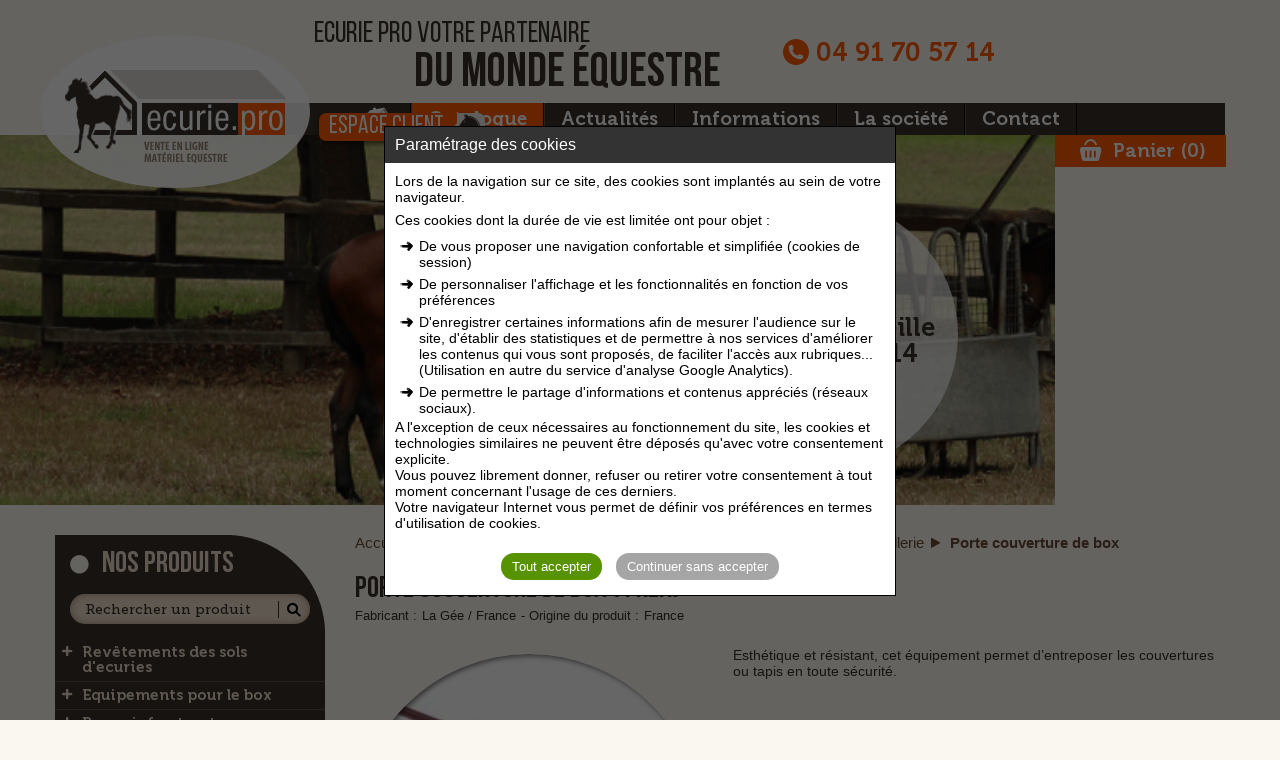

--- FILE ---
content_type: text/html; charset=UTF-8
request_url: https://www.ecurie.pro/equipement-equestre/materiel-d-ecurie-et-sellerie/materiels-de-rangement-sellerie/porte-couverture-de-box/
body_size: 9418
content:
<!DOCTYPE html>
<html lang="fr">
<head>
<meta charset="utf-8">
<meta name="viewport" content="width=device-width,initial-scale=1" />
<meta name="language" content="fr" />
<title>Porte couverture de box - ECURIE.PRO</title>
<meta name="description" content="Matériels de rangement sellerie - Porte couverture de box disponible sous les références : Porte couverture Grenat avec 2 porte brides L : 1 m (réf P1215318), Porte couverture vert avec 2 porte brides L : 1 m (réf P1215319), Porte couverture Bleu Marine avec 2 porte brides L : 1 m (réf P1215320), Note 5 / 5 (1 avis certifiés)">
<meta name="keywords" content="equipement ecurie, équipements centres équestres, matériel pour écuries, équipement cheval">

<meta property="og:title" content="Porte couverture de box - ECURIE.PRO" />
<meta property="og:description" content="Matériels de rangement sellerie - Porte couverture de box disponible sous les références : Porte couverture Grenat avec 2 porte brides L : 1 m (réf P1215318), Porte couverture vert avec 2 porte brides L : 1 m (réf P1215319), Porte couverture Bleu Marine avec 2 porte brides L : 1 m (réf P1215320), Note 5 / 5 (1 avis certifiés)" />
<meta property="og:type" content="website" />
<meta property="og:url" content="https://www.ecurie.pro/equipement-equestre/materiel-d-ecurie-et-sellerie/materiels-de-rangement-sellerie/porte-couverture-de-box/" />
<meta property="og:image" content="https://www.ecurie.pro/medias/picts/catalogue/900x700/support-de-couverture.jpg" />



<meta name="robots" content="all,noodp">

<meta name="format-detection" content="telephone=no" />
<link rel="shortcut icon" href="/favicon.ico" >
<link rel="canonical" href="https://www.ecurie.pro/equipement-equestre/materiel-d-ecurie-et-sellerie/materiels-de-rangement-sellerie/porte-couverture-de-box/"/>

<link  href="/css/front-202510161058.css" rel="stylesheet" type="text/css">

<link rel="preload" href="/fonts/icomoon.woff?596vsx" as="font" type="font/woff" crossorigin="anonymous">
<link rel="preload" href="/fonts/fontawesome-webfont.woff2" as="font" type="font/woff2" crossorigin="anonymous">
<link rel="preload" href="/fonts/BebasNeueBold.woff2" as="font" type="font/woff2" crossorigin="anonymous">
<link rel="preload" href="/fonts/BebasNeueBook.woff2" as="font" type="font/woff2" crossorigin="anonymous">
<link rel="preload" href="/fonts/BebasNeueLight.woff2" as="font" type="font/woff2" crossorigin="anonymous">
<link rel="preload" href="/fonts/BebasNeueRegular.woff2" as="font" type="font/woff2" crossorigin="anonymous">
<link rel="preload" href="/fonts/BebasNeueThin.woff2" as="font" type="font/woff2" crossorigin="anonymous">
<link rel="preload" href="/fonts/exljbrisMuseo700.woff2" as="font" type="font/woff2" crossorigin="anonymous">
<link rel="preload" href="/fonts/exljbrisMuseoSlab500.woff2" as="font" type="font/woff2" crossorigin="anonymous">
<link rel="preload" href="/fonts/MuseoSlab500.woff2" as="font" type="font/woff2" crossorigin="anonymous">
<link rel="preload" href="/fonts/MuseoSans_500-webfont.woff2" as="font" type="font/woff2" crossorigin="anonymous">



</head>
<body class="main">

<header class="header">
	<div class="wrap">

		
		<div class="visible-sm navigation-sm">
			<span id="open-navigation" title="Menu"><span class="bouton-menu"><span class="fa fa-bars"></span></span></span><!--
			--><a href="https://www.ecurie.pro/" title="Accueil"><span class="icon-home"></span><span class="hidden-sm">Matériel d'écurie</span></a><!--
			--><a href="https://www.ecurie.pro/equipement-equestre/" class="selected" title="Catalogue"><span class="icon-espace-client"></span><span class="hidden-sm">Catalogue</span></a><!--
			--><a href="https://www.ecurie.pro/espace-client-monde-cheval/" class="" title="Espace client"><span class="icon-client"></span><span class="hidden-sm">Espace client</span></a><!--
			--><a href="https://www.ecurie.pro/contact-monde-equestre/" title="Contact"><span class="icon-contact"></span><span class="hidden-sm">Contact</span></a><!--
			--><a href="https://www.ecurie.pro/panier-equipement-equestre/" title="Votre panier"><span class="icon-panier"></span><span class="hidden-sm">Votre panier</span></a>
		</div>

		
		<div class="visible-sm margin-top33">

			<form action="https://www.ecurie.pro/recherche-materiel-equestre/" method="GET" id="formRechercheSm" name="formRechercheSm" role="search">
				<input type="text" name="recherche" value="" placeholder="Rechercher un produit"  class="recherche-sm vf">
				<button type="submit" class="loupe-recherche-sm" title="Rechercher"><span class="icon-loupe"></span></button>
			</form>
		</div>

		<a href="/" class="logo" title="Matériel d'écurie - équipement équestre"><div class="logo-img"><span class="hidden">Matériel d'écurie - équipement équestre</span></div></a>

		<div class="haut-header">
			
			<div class="baseline hidden-sm">ecurie pro votre partenaire <p>du monde équestre</p></div>
			<div class="tel"><span class="icon-tel"></span><a href="tel:04 91 70 57 14" title="Contacter Ecurie.pro par téléphone">04 91 70 57 14</a></div>
			<a href="https://www.ecurie.pro/espace-client-monde-cheval/" class="bouton bouton-icone bouton-client hidden-sm" title="Accéder à l'espace client">espace client<span class="icone"><span class="icon-espace-client"></span></span></a>
		</div>
	</div>

	
	<nav class="navigation hidden-sm">
		<div>
			<ul>
				<li><a href="https://www.ecurie.pro/" title="Accueil"><span class="icon-home"></span><span class="hidden-lg hidden-md">Matériel d'écurie</span></a></li><!--
				--><li><a href="https://www.ecurie.pro/equipement-equestre/" class="selected" title="Catalogue">Catalogue</a></li><!--
				--><li><a href="https://www.ecurie.pro/actualite-materiel-equestre/" title="Actualités">Actualités</a></li><!--
				--><li><a href="https://www.ecurie.pro/information-fournisseur-equestre/" title="Informations">Informations</a></li><!--
				--><li><a href="https://www.ecurie.pro/fournisseur-equipement-equestre/" title="La société">La société</a></li><!--
				--><li><a href="https://www.ecurie.pro/contact-monde-equestre/" title="Contact">Contact</a></li><!--
				--><li class="lien-panier"><a href="https://www.ecurie.pro/panier-equipement-equestre/" class="panier" title="Votre panier"><span class="icon-panier"></span>Panier (<span class="num-panier">0</span>)</a></li><!--
			--></ul>
		</div>
	</nav>
</header>


<div class="conteneur ">

	 <div class="hidden">
		
	</div>

	<div class="page-catalogue fiche-produit">

	
	<div id="zoneBandeaux" class="bandeau  bandeau-catalogue">

		<div class="legende hidden-sm">
			<p>On vous conseille au 0491705714</p>
		</div>

		
		<img src="/medias/picts/bandeaux/1900x370/ecurie-pro-1-bmcm.png" alt="On vous conseille au 0491705714" width="1900" height="370"   class="hidden-sm" >
		<img src="/images/bandeaux/bandeau-tel.jpg" alt="Bandeau Mobile" width="767" height="225" class="visible-sm">
		<div class="clear"></div>
	</div>

	
	<div id="ToggleBandeau" class="fleche-bandeau hidden-sm" title="Replier le bandeau"><span class="icon-double-fleche"></span></div>

	<div class="wrap padding-top30">

		
		<div class="col-lg-3 col-md-4 hidden-sm">
	<div class="accordeon">

		
		<div class="haut-accordeon">
			<div class="titre">
				<div class="decoupe"></div><!--
				--><a href="https://www.ecurie.pro/equipement-equestre/" title="Nos produits">nos produits</a>
			</div>

			<div class="champ-recherche">
				<form id="formRecherche" action="https://www.ecurie.pro/recherche-materiel-equestre/" method="GET" name="formRecherche" role="search">
					<input type="text" name="recherche" value="" placeholder="Rechercher un produit"  class="recherche-sm nav vf">
					<button type="submit" class="loupe-recherche-sm nav" title="Rechercher"><span class="icon-loupe"></span></button>
				</form>
			</div>
		</div>

		
		<ul>
	<li>
		<div class="icon-nav-expander" data-id="1573"></div><a href="https://www.ecurie.pro/equipement-equestre/revetements-des-sols-d-ecuries/" >Revêtements des sols d'ecuries</a>
		<ul>
			<li>
				<a href="https://www.ecurie.pro/equipement-equestre/revetements-des-sols-d-ecuries/dalles-pour-sol-de-box-chevaux/" >Dalles pour sol de box chevaux</a>
			</li>
			<li>
				<a href="https://www.ecurie.pro/equipement-equestre/revetements-des-sols-d-ecuries/plaque-pour-sol-exterieur-equestre/" >Plaque pour sol exterieur équestre</a>
			</li>
			<li>
				<a href="https://www.ecurie.pro/equipement-equestre/revetements-des-sols-d-ecuries/tapis-pour-sol-de-vehicule/" >Tapis pour sol de véhicule</a>
			</li>
			<li>
				<a href="https://www.ecurie.pro/equipement-equestre/revetements-des-sols-d-ecuries/colles-et-etancheite-caoutchouc/" >Colles et étanchéité caoutchouc</a>
			</li>
		</ul>
	</li>
	<li>
		<div class="icon-nav-expander" data-id="861"></div><a href="https://www.ecurie.pro/equipement-equestre/equipements-pour-le-box/" >Equipements pour le box</a>
		<ul>
			<li>
				<a href="https://www.ecurie.pro/equipement-equestre/equipements-pour-le-box/abreuvoirs-a-palette-pour-chevaux/" >Abreuvoirs à palette pour chevaux</a>
			</li>
			<li>
				<a href="https://www.ecurie.pro/equipement-equestre/equipements-pour-le-box/abreuvoirs-a-tube-d-ecurie/" >Abreuvoirs à tube d'écurie</a>
			</li>
			<li>
				<a href="https://www.ecurie.pro/equipement-equestre/equipements-pour-le-box/abreuvoirs-a-niveau-constant/" >Abreuvoirs à niveau constant</a>
			</li>
			<li>
				<a href="https://www.ecurie.pro/equipement-equestre/equipements-pour-le-box/mangeoires-pour-chevaux/" >Mangeoires pour chevaux</a>
			</li>
			<li>
				<a href="https://www.ecurie.pro/equipement-equestre/equipements-pour-le-box/abreuvoirs-grosses-contenances/" >Abreuvoirs grosses contenances</a>
			</li>
			<li>
				<a href="https://www.ecurie.pro/equipement-equestre/equipements-pour-le-box/abreuvoirs-d-ecurie-antigel/" >Abreuvoirs d'écurie antigel</a>
			</li>
			<li>
				<a href="https://www.ecurie.pro/equipement-equestre/equipements-pour-le-box/rateliers-a-foin-d-ecurie/" >Rateliers à foin d'écurie</a>
			</li>
			<li>
				<a href="https://www.ecurie.pro/equipement-equestre/equipements-pour-le-box/supports-pierre-a-sel-pour-animaux/" >Supports pierre à sel pour animaux</a>
			</li>
		</ul>
	</li>
	<li>
		<div class="icon-nav-expander" data-id="856"></div><a href="https://www.ecurie.pro/equipement-equestre/boxes-infrastructures-d-ecuries/" >Boxes infrastructures d'écuries</a>
		<ul>
			<li>
				<a href="https://www.ecurie.pro/equipement-equestre/boxes-infrastructures-d-ecuries/portes-de-box-pour-chevaux/" >Portes de box pour chevaux</a>
			</li>
			<li>
				<a href="https://www.ecurie.pro/equipement-equestre/boxes-infrastructures-d-ecuries/facades-de-box-pour-chevaux/" >Façades de box pour chevaux</a>
			</li>
			<li>
				<a href="https://www.ecurie.pro/equipement-equestre/boxes-infrastructures-d-ecuries/separations-de-box-d-ecurie/" >Séparations de box d'écurie</a>
			</li>
			<li>
				<a href="https://www.ecurie.pro/equipement-equestre/boxes-infrastructures-d-ecuries/abris-et-boxes-pour-chevaux/" >Abris et boxes pour chevaux</a>
			</li>
			<li>
				<a href="https://www.ecurie.pro/equipement-equestre/boxes-infrastructures-d-ecuries/accessoires-pour-box-chevaux/" >Accessoires pour box chevaux</a>
			</li>
			<li>
				<a href="https://www.ecurie.pro/equipement-equestre/boxes-infrastructures-d-ecuries/toiles-et-filets-brise-vent/" >Toiles et filets brise-vent</a>
			</li>
		</ul>
	</li>
	<li class="selected">
		<div class="icon-nav-expander" data-id="1442"></div><a href="https://www.ecurie.pro/equipement-equestre/materiel-d-ecurie-et-sellerie/" class="selected" >Matériel d'écurie et sellerie</a>
		<ul>
			<li>
				<a href="https://www.ecurie.pro/equipement-equestre/materiel-d-ecurie-et-sellerie/malles-et-armoires-equestre/" >Malles et armoires équestre</a>
			</li>
			<li>
				<a href="https://www.ecurie.pro/equipement-equestre/materiel-d-ecurie-et-sellerie/tondeuses-pour-chevaux/" >Tondeuses pour chevaux</a>
			</li>
			<li class="selected">
				<a href="https://www.ecurie.pro/equipement-equestre/materiel-d-ecurie-et-sellerie/materiels-de-rangement-sellerie/" class="selected" >Matériels de rangement sellerie</a>
			</li>
			<li>
				<a href="https://www.ecurie.pro/equipement-equestre/materiel-d-ecurie-et-sellerie/coffres-a-aliment-pour-animaux/" >Coffres à aliment pour animaux</a>
			</li>
			<li>
				<a href="https://www.ecurie.pro/equipement-equestre/materiel-d-ecurie-et-sellerie/videosurveillance-des-chevaux/" >Vidéosurveillance des chevaux</a>
			</li>
			<li>
				<a href="https://www.ecurie.pro/equipement-equestre/materiel-d-ecurie-et-sellerie/seaux-et-mangeoires-d-ecuries/" >Seaux et mangeoires d'ecuries</a>
			</li>
			<li>
				<a href="https://www.ecurie.pro/equipement-equestre/materiel-d-ecurie-et-sellerie/supports-de-douche-d-ecuries/" >Supports de douche d'écuries</a>
			</li>
			<li>
				<a href="https://www.ecurie.pro/equipement-equestre/materiel-d-ecurie-et-sellerie/eclairages-des-ecuries-led/" >Eclairages des ecuries LED</a>
			</li>
			<li>
				<a href="https://www.ecurie.pro/equipement-equestre/materiel-d-ecurie-et-sellerie/stockages-des-aliments-chevaux/" >Stockages des aliments chevaux</a>
			</li>
			<li>
				<a href="https://www.ecurie.pro/equipement-equestre/materiel-d-ecurie-et-sellerie/lutte-contre-les-nuisibles/" >Lutte contre les nuisibles</a>
			</li>
			<li>
				<a href="https://www.ecurie.pro/equipement-equestre/materiel-d-ecurie-et-sellerie/outils-de-marechalerie/" >Outils de maréchalerie</a>
			</li>
		</ul>
	</li>
	<li>
		<div class="icon-nav-expander" data-id="859"></div><a href="https://www.ecurie.pro/equipement-equestre/materiel-roulant-d-ecuries/" >Matériel roulant d'écuries</a>
		<ul>
			<li>
				<a href="https://www.ecurie.pro/equipement-equestre/materiel-roulant-d-ecuries/brouettes-a-fumier-d-ecurie/" >Brouettes à fumier d'écurie</a>
			</li>
			<li>
				<a href="https://www.ecurie.pro/equipement-equestre/materiel-roulant-d-ecuries/chariots-a-aliments-pour-animaux/" >Chariots à aliments pour animaux</a>
			</li>
			<li>
				<a href="https://www.ecurie.pro/equipement-equestre/materiel-roulant-d-ecuries/brouettes-a-fourrage-d-ecurie/" >Brouettes à fourrage d'écurie</a>
			</li>
			<li>
				<a href="https://www.ecurie.pro/equipement-equestre/materiel-roulant-d-ecuries/chariots-a-fourrage-d-ecurie/" >Chariots à fourrage d'écurie</a>
			</li>
			<li>
				<a href="https://www.ecurie.pro/equipement-equestre/materiel-roulant-d-ecuries/citernes-a-eau-pour-animaux/" >Citernes à eau pour animaux</a>
			</li>
		</ul>
	</li>
	<li>
		<div class="icon-nav-expander" data-id="860"></div><a href="https://www.ecurie.pro/equipement-equestre/materiel-equipement-de-prairie/" >Matériel équipement de prairie</a>
		<ul>
			<li>
				<a href="https://www.ecurie.pro/equipement-equestre/materiel-equipement-de-prairie/mangeoires-de-prairies-pour-chevaux/" >Mangeoires de prairies pour chevaux</a>
			</li>
			<li>
				<a href="https://www.ecurie.pro/equipement-equestre/materiel-equipement-de-prairie/bacs-a-eau-de-patures-pour-chevaux/" >Bacs à eau de pâtures pour chevaux</a>
			</li>
			<li>
				<a href="https://www.ecurie.pro/equipement-equestre/materiel-equipement-de-prairie/barrieres-de-clotures-de-prairies/" >Barrières de clôtures de prairies</a>
			</li>
			<li>
				<a href="https://www.ecurie.pro/equipement-equestre/materiel-equipement-de-prairie/rateliers-a-foin-de-patures/" >Râteliers à foin de pâtures</a>
			</li>
			<li>
				<a href="https://www.ecurie.pro/equipement-equestre/materiel-equipement-de-prairie/panels-et-ronds-de-longe/" >Panels et Ronds de longe</a>
			</li>
		</ul>
	</li>
	<li>
		<div class="icon-nav-expander" data-id="857"></div><a href="https://www.ecurie.pro/equipement-equestre/materiel-de-cloture-electrique/" >Matériel de clôture électrique</a>
		<ul>
			<li>
				<a href="https://www.ecurie.pro/equipement-equestre/materiel-de-cloture-electrique/rubans-de-clotures-electriques/" >Rubans de clôtures électriques</a>
			</li>
			<li>
				<a href="https://www.ecurie.pro/equipement-equestre/materiel-de-cloture-electrique/cordelettes-de-clotures-chevaux/" >Cordelettes de clôtures chevaux</a>
			</li>
			<li>
				<a href="https://www.ecurie.pro/equipement-equestre/materiel-de-cloture-electrique/fils-de-clotures-pour-animaux/" >Fils de clôtures pour animaux</a>
			</li>
			<li>
				<a href="https://www.ecurie.pro/equipement-equestre/materiel-de-cloture-electrique/isolateurs-de-clotures-pour-ruban/" >Isolateurs de clôtures pour ruban</a>
			</li>
			<li>
				<a href="https://www.ecurie.pro/equipement-equestre/materiel-de-cloture-electrique/isolateurs-cordelette-de-clotures/" >Isolateurs cordelette de clôtures</a>
			</li>
			<li>
				<a href="https://www.ecurie.pro/equipement-equestre/materiel-de-cloture-electrique/isolateurs-de-blocage-et-d-angle/" >Isolateurs de blocage et d'angle</a>
			</li>
			<li>
				<a href="https://www.ecurie.pro/equipement-equestre/materiel-de-cloture-electrique/isolateurs-et-poignees-de-portes/" >Isolateurs et poignées de portes</a>
			</li>
			<li>
				<a href="https://www.ecurie.pro/equipement-equestre/materiel-de-cloture-electrique/accessoires-clotures-electriques/" >Accessoires clôtures électriques</a>
			</li>
			<li>
				<a href="https://www.ecurie.pro/equipement-equestre/materiel-de-cloture-electrique/materiel-de-clotures-permanentes/" >Matériel de clôtures permanentes</a>
			</li>
		</ul>
	</li>
	<li>
		<div class="icon-nav-expander" data-id="1415"></div><a href="https://www.ecurie.pro/equipement-equestre/poste-de-cloture-electrique/" >Poste de clôture électrique</a>
		<ul>
			<li>
				<a href="https://www.ecurie.pro/equipement-equestre/poste-de-cloture-electrique/electrificateurs-de-clotures-secteurs/" >Electrificateurs de clôtures secteurs</a>
			</li>
			<li>
				<a href="https://www.ecurie.pro/equipement-equestre/poste-de-cloture-electrique/electrificateur-autonome-de-clotures/" >Electrificateur autonome de clôtures</a>
			</li>
			<li>
				<a href="https://www.ecurie.pro/equipement-equestre/poste-de-cloture-electrique/kits-d-electrification-de-clotures/" > Kits d'électrification de clôtures</a>
			</li>
			<li>
				<a href="https://www.ecurie.pro/equipement-equestre/poste-de-cloture-electrique/piles-et-batteries-pour-electrificateur/" >Piles et batteries pour électrificateur</a>
			</li>
			<li>
				<a href="https://www.ecurie.pro/equipement-equestre/poste-de-cloture-electrique/panneaux-solaires-d-electrificateur/" >Panneaux solaires d' électrificateur</a>
			</li>
			<li>
				<a href="https://www.ecurie.pro/equipement-equestre/poste-de-cloture-electrique/accessoires-electrificateurs-clotures/" >Accessoires électrificateurs clôtures</a>
			</li>
		</ul>
	</li>
	<li>
		<div class="icon-nav-expander" data-id="1416"></div><a href="https://www.ecurie.pro/equipement-equestre/piquet-de-cloture-electrique/" >Piquet de clôture électrique</a>
		<ul>
			<li>
				<a href="https://www.ecurie.pro/equipement-equestre/piquet-de-cloture-electrique/piquets-de-cloture-pvc/" >Piquets de clôture PVC</a>
			</li>
			<li>
				<a href="https://www.ecurie.pro/equipement-equestre/piquet-de-cloture-electrique/piquets-de-cloture-fibre-de-verre/" >Piquets de clôture fibre de verre</a>
			</li>
			<li>
				<a href="https://www.ecurie.pro/equipement-equestre/piquet-de-cloture-electrique/piquets-de-cloture-pvc-ronds/" >Piquets de clôture PVC ronds</a>
			</li>
			<li>
				<a href="https://www.ecurie.pro/equipement-equestre/piquet-de-cloture-electrique/piquets-metallique-systeme-t-post/" >Piquets métallique système T POST</a>
			</li>
			<li>
				<a href="https://www.ecurie.pro/equipement-equestre/piquet-de-cloture-electrique/poteaux-recycles-cloture-chevaux/" >Poteaux recyclés clôture  chevaux</a>
			</li>
			<li>
				<a href="https://www.ecurie.pro/equipement-equestre/piquet-de-cloture-electrique/poteaux-de-cloture-en-bois/" >Poteaux de clôture en bois</a>
			</li>
			<li>
				<a href="https://www.ecurie.pro/equipement-equestre/piquet-de-cloture-electrique/filets-de-clotures-electriques/" >Filets de clôtures électriques</a>
			</li>
			<li>
				<a href="https://www.ecurie.pro/equipement-equestre/piquet-de-cloture-electrique/accessoires-piquets-de-clotures/" >Accessoires piquets de clôtures</a>
			</li>
		</ul>
	</li>
	<li>
		<div class="icon-nav-expander" data-id="1341"></div><a href="https://www.ecurie.pro/equipement-equestre/outils-a-main-d-ecuries/" >Outils à main d'écuries</a>
		<ul>
			<li>
				<a href="https://www.ecurie.pro/equipement-equestre/outils-a-main-d-ecuries/balais-et-ratisses-d-ecurie/" >Balais et ratisses d'écurie</a>
			</li>
			<li>
				<a href="https://www.ecurie.pro/equipement-equestre/outils-a-main-d-ecuries/pelles-d-ecurie-diverses/" >Pelles d'écurie diverses</a>
			</li>
			<li>
				<a href="https://www.ecurie.pro/equipement-equestre/outils-a-main-d-ecuries/fourches-a-fumier-ou-copeaux/" >Fourches à fumier ou copeaux</a>
			</li>
			<li>
				<a href="https://www.ecurie.pro/equipement-equestre/outils-a-main-d-ecuries/divers-outils-d-ecurie/" >Divers outils d'écurie</a>
			</li>
		</ul>
	</li>
	<li>
		<div class="icon-nav-expander" data-id="858"></div><a href="https://www.ecurie.pro/equipement-equestre/materiel-d-obstacle-chevaux/" >Matériel d'obstacle chevaux</a>
		<ul>
			<li>
				<a href="https://www.ecurie.pro/equipement-equestre/materiel-d-obstacle-chevaux/chandeliers-metallique-de-cso/" >Chandeliers Métallique de CSO</a>
			</li>
			<li>
				<a href="https://www.ecurie.pro/equipement-equestre/materiel-d-obstacle-chevaux/systeme-d-obstacle-easy-jump/" >Système d'obstacle Easy Jump</a>
			</li>
			<li>
				<a href="https://www.ecurie.pro/equipement-equestre/materiel-d-obstacle-chevaux/chandeliers-resine-de-cso/" >Chandeliers Resine de CSO</a>
			</li>
			<li>
				<a href="https://www.ecurie.pro/equipement-equestre/materiel-d-obstacle-chevaux/cubes-d-obstacle-pour-chevaux/" >Cubes d'obstacle pour chevaux</a>
			</li>
			<li>
				<a href="https://www.ecurie.pro/equipement-equestre/materiel-d-obstacle-chevaux/elements-de-parcours-de-cso/" >Eléments de Parcours de CSO</a>
			</li>
			<li>
				<a href="https://www.ecurie.pro/equipement-equestre/materiel-d-obstacle-chevaux/accessoires-de-piste-equestre/" >Accessoires de Piste équestre</a>
			</li>
			<li>
				<a href="https://www.ecurie.pro/equipement-equestre/materiel-d-obstacle-chevaux/barres-d-obstacle-equestre/" >Barres d'obstacle équestre</a>
			</li>
		</ul>
	</li>
</ul>

		
		<div class="bloc-lien">
			<a href="https://www.ecurie.pro/equipement-equestre/promotions/" title="Nos promotions" class="promo">nos promotions</a>
			<a href="https://www.ecurie.pro/equipement-equestre/coup-de-coeur/" title="Nos coups de cœur" class="coeur">Nos coups de cœur</a>
			<a href="https://www.ecurie.pro/equipement-equestre/nouveautes/" title="Nos nouveautés" class="nouveaute">nos nouveautés</a>
		</div>

		
		<div class="bas-accordeon"><span class="icon-chevaux"></span></div>

	</div>
</div>

		
		<div class="col-lg-9 col-md-8 col-sm-12 colonne-sm" itemscope itemtype="https://schema.org/Product">

			
			<div class="hidden-sm">
				<ul class="ariane" itemscope itemtype="https://schema.org/BreadcrumbList">
    
    <li  itemprop="itemListElement" itemscope itemtype="https://schema.org/ListItem">
    	<a title="Accueil" href="https://www.ecurie.pro/" itemprop="item">
        	<span itemprop="name">Accueil</span>
            <meta itemprop="position" content="1" />
        </a>
    </li>
    
    <li  itemprop="itemListElement" itemscope itemtype="https://schema.org/ListItem">
    	<a title="Catalogue" href="https://www.ecurie.pro/equipement-equestre/" itemprop="item">
        	<span itemprop="name">Catalogue</span>
            <meta itemprop="position" content="2" />
        </a>
    </li>
    
    <li  itemprop="itemListElement" itemscope itemtype="https://schema.org/ListItem">
    	<a title="Matériel d'écurie et sellerie" href="https://www.ecurie.pro/equipement-equestre/materiel-d-ecurie-et-sellerie/" itemprop="item">
        	<span itemprop="name">Matériel d'écurie et sellerie</span>
            <meta itemprop="position" content="3" />
        </a>
    </li>
    
    <li  itemprop="itemListElement" itemscope itemtype="https://schema.org/ListItem">
    	<a title="Matériels de rangement sellerie" href="https://www.ecurie.pro/equipement-equestre/materiel-d-ecurie-et-sellerie/materiels-de-rangement-sellerie/" itemprop="item">
        	<span itemprop="name">Matériels de rangement sellerie</span>
            <meta itemprop="position" content="4" />
        </a>
    </li>
    
    <li class="active" itemprop="itemListElement" itemscope itemtype="https://schema.org/ListItem">
    	<a title="Porte couverture de box" href="https://www.ecurie.pro/equipement-equestre/materiel-d-ecurie-et-sellerie/materiels-de-rangement-sellerie/porte-couverture-de-box/" itemprop="item">
        	<span itemprop="name">Porte couverture de box</span>
            <meta itemprop="position" content="5" />
        </a>
    </li>
    
</ul><div class="clear"></div>
			</div>

			<h1 class="titre1 margin-top20 margin-bottom5 centrer-sm" itemprop="name">Porte couverture de box (4 réf.)</h1>

			
			<div class="infos-fabricant-produit">
				<dl>
					<dt>Fabricant : </dt><dd><span itemprop="brand">La Gée</span> / France</dd><dt>Origine du produit : </dt><dd>France</dd>
				</dl>
			</div>
			<div class="clear"></div>
			


			
			
			<div class="col-lg-5 sans-marge-gauche col-md-12 sans-marge-md bloc-galerie">
				<div class="galerie" id="galerie">
   <div class="loupe-galerie hidden-sm"><span class="fa fa-search"></span></div>
   
   <div class="carrousel vertical sans-miniatures"><a class="colorbox" data-href="" href="/medias/picts/catalogue/2000x2000/support-de-couverture.jpg" title="" rel="galeriePhotos"><img src="/images/defaut/image-par-defaut.jpg" data-lazy="/medias/picts/catalogue/261x261/support-de-couverture.jpg" width="261" height="261" alt="Porte couverture de box - image 1" ></a></div>
   
   
   <div class="clear"></div>
   
   <span itemprop="image" itemscope itemtype="https://schema.org/ImageObject">
		<meta itemprop="url" content="https://www.ecurie.pro/medias/picts/catalogue/900x700/support-de-couverture.jpg">
		<meta itemprop="width" content="900">
		<meta itemprop="height" content="700">
	</span>
</div>

				
				
				<div class="etoiles-fiche">
					<div class="bloc-etoiles"><div class="fond-etoiles" style="width: 100%;"></div></div>
					<div class="note" itemprop="aggregateRating" itemscope itemtype="https://schema.org/AggregateRating">
						<span itemprop="ratingValue">5</span> / <span itemprop="bestRating">5</span> (<a onclick="app.gotoAvisFicheProduit();return false;" title="Consulter les avis"><span itemprop="ratingCount">1</span> avis</a>)
						<meta itemprop="name" content="Porte couverture de box">
					</div>
				</div>

				

			</div>
			

			
			<div class="col-lg-7 description-produit sans-marge-droite col-md-12">
				<div data-id="1652">
					<div class="texte long tinyMCE" itemprop="description">
						<div>Esthétique et résistant, cet équipement permet d’entreposer les couvertures ou tapis en toute sécurité.</div>
						<meta itemprop="category" content="Matériel d'écurie et sellerie / Matériels de rangement sellerie">
						<meta itemprop="url" content="https://www.ecurie.pro/equipement-equestre/materiel-d-ecurie-et-sellerie/materiels-de-rangement-sellerie/porte-couverture-de-box/">
					</div>
					
					
				</div>

				<div class="boutons centrer-sm">
					
					<div class="clear visible-sm"></div>
					
				</div>
			</div>

			<div class="clear"></div>

			
			<div class="nav-fiche">
				<div data-nav="references" class="navFicheBtn active" title="Références produits"><span>Références <span class="hidden-md">produits </span>(4)</span></div>
			</div>

			
			<div class="listing-produit">

				<div class="bloc-produit">

					
					<div data-contenu="references" class="contenu contenu-fiche-catalogue">

						
						<div itemprop="offers" itemscope itemtype="https://schema.org/AggregateOffer">
						<meta itemprop="offerCount" content="4">
						
						<div class="bloc-ref">
							<form action="https://www.ecurie.pro/panier/add/18199/" name="formTarif" class="formTarif" method="post">
								<div class="reference" itemprop="offers" itemscope itemtype="https://schema.org/Offer">
									<div class="texte">
										<div class="ref"><span class="hidden-md">Référence</span><span class="hidden-lg hidden-sm">Réf</span> <span itemprop="sku">P1215318</span></div>
										<h2 class="libelle titres-articles">Porte couverture Grenat avec 2 porte brides L : 1 m</h2>
										<div class="libelle" itemprop="name">Porte couverture Grenat avec 2 porte brides L : 1 m</div>
									</div>

									<div class="contenu-flex-reference">
										<div class="contenu-reference-gauche">
											<div class="prix">24,84 € <span>ht</span> / 29,81 € <span>ttc</span></div>
										</div>

										

										<div class="contenu-reference-droite">
											<div class="livraison"><span class="icon-livraison"></span>Départ  15 jours</div>
											
											<div class="bloc-quantite">
												<span class="label hidden-sm ">Qté :</span>
												<input type="text" name="Quantite" value="1"   class="quantite vfIfNotEmpty vfEntier"><!--
												--><span class="bouton-plus-moins operation plus" title="Plus"><span class="icon-plus"></span></span><!--
												--><span class="bouton-plus-moins operation moins" title="Moins"><span class="icon-moins"></span></span>
											</div>
											<button class="bouton bouton-icone orange bouton-reference" title="Ajouter au panier">Ajouter<span class="icone"><span class="icon-panier"></span></span></button>
											<div class="clear"></div>
											
											<meta itemprop="price" content="29.81">
	                        				<meta itemprop="priceCurrency" content="EUR">
	                        				<meta itemprop="gtin13" content="3700231902476">
	                        				<meta itemprop="mpn" content="P1215318">
	                        			</div>
                        			</div>

								</div>
							</form>
						</div>
						
						<div class="bloc-ref">
							<form action="https://www.ecurie.pro/panier/add/18200/" name="formTarif" class="formTarif" method="post">
								<div class="reference" itemprop="offers" itemscope itemtype="https://schema.org/Offer">
									<div class="texte">
										<div class="ref"><span class="hidden-md">Référence</span><span class="hidden-lg hidden-sm">Réf</span> <span itemprop="sku">P1215319</span></div>
										<h2 class="libelle titres-articles">Porte couverture vert avec 2 porte brides L : 1 m</h2>
										<div class="libelle" itemprop="name">Porte couverture vert avec 2 porte brides L : 1 m</div>
									</div>

									<div class="contenu-flex-reference">
										<div class="contenu-reference-gauche">
											<div class="prix">24,84 € <span>ht</span> / 29,81 € <span>ttc</span></div>
										</div>

										

										<div class="contenu-reference-droite">
											<div class="livraison"><span class="icon-livraison"></span>Départ  15 jours</div>
											
											<div class="bloc-quantite">
												<span class="label hidden-sm ">Qté :</span>
												<input type="text" name="Quantite" value="1"   class="quantite vfIfNotEmpty vfEntier"><!--
												--><span class="bouton-plus-moins operation plus" title="Plus"><span class="icon-plus"></span></span><!--
												--><span class="bouton-plus-moins operation moins" title="Moins"><span class="icon-moins"></span></span>
											</div>
											<button class="bouton bouton-icone orange bouton-reference" title="Ajouter au panier">Ajouter<span class="icone"><span class="icon-panier"></span></span></button>
											<div class="clear"></div>
											
											<meta itemprop="price" content="29.81">
	                        				<meta itemprop="priceCurrency" content="EUR">
	                        				<meta itemprop="gtin13" content="3700231902254">
	                        				<meta itemprop="mpn" content="P1215319">
	                        			</div>
                        			</div>

								</div>
							</form>
						</div>
						
						<div class="bloc-ref">
							<form action="https://www.ecurie.pro/panier/add/18201/" name="formTarif" class="formTarif" method="post">
								<div class="reference" itemprop="offers" itemscope itemtype="https://schema.org/Offer">
									<div class="texte">
										<div class="ref"><span class="hidden-md">Référence</span><span class="hidden-lg hidden-sm">Réf</span> <span itemprop="sku">P1215320</span></div>
										<h2 class="libelle titres-articles">Porte couverture Bleu Marine avec 2 porte brides L : 1 m</h2>
										<div class="libelle" itemprop="name">Porte couverture Bleu Marine avec 2 porte brides L : 1 m</div>
									</div>

									<div class="contenu-flex-reference">
										<div class="contenu-reference-gauche">
											<div class="prix">24,84 € <span>ht</span> / 29,81 € <span>ttc</span></div>
										</div>

										

										<div class="contenu-reference-droite">
											<div class="livraison"><span class="icon-livraison"></span>Départ  15 jours</div>
											
											<div class="bloc-quantite">
												<span class="label hidden-sm ">Qté :</span>
												<input type="text" name="Quantite" value="1"   class="quantite vfIfNotEmpty vfEntier"><!--
												--><span class="bouton-plus-moins operation plus" title="Plus"><span class="icon-plus"></span></span><!--
												--><span class="bouton-plus-moins operation moins" title="Moins"><span class="icon-moins"></span></span>
											</div>
											<button class="bouton bouton-icone orange bouton-reference" title="Ajouter au panier">Ajouter<span class="icone"><span class="icon-panier"></span></span></button>
											<div class="clear"></div>
											
											<meta itemprop="price" content="29.81">
	                        				<meta itemprop="priceCurrency" content="EUR">
	                        				<meta itemprop="gtin13" content="3700231902483">
	                        				<meta itemprop="mpn" content="P1215320">
	                        			</div>
                        			</div>

								</div>
							</form>
						</div>
						
						<div class="bloc-ref last">
							<form action="https://www.ecurie.pro/panier/add/18202/" name="formTarif" class="formTarif" method="post">
								<div class="reference" itemprop="offers" itemscope itemtype="https://schema.org/Offer">
									<div class="texte">
										<div class="ref"><span class="hidden-md">Référence</span><span class="hidden-lg hidden-sm">Réf</span> <span itemprop="sku">P1215322</span></div>
										<h2 class="libelle titres-articles">Porte couverture Noir avec 2 porte brides L : 1 m</h2>
										<div class="libelle" itemprop="name">Porte couverture Noir avec 2 porte brides L : 1 m</div>
									</div>

									<div class="contenu-flex-reference">
										<div class="contenu-reference-gauche">
											<div class="prix">24,84 € <span>ht</span> / 29,81 € <span>ttc</span></div>
										</div>

										

										<div class="contenu-reference-droite">
											<div class="livraison"><span class="icon-livraison"></span>Départ  15 jours</div>
											
											<div class="bloc-quantite">
												<span class="label hidden-sm ">Qté :</span>
												<input type="text" name="Quantite" value="1"   class="quantite vfIfNotEmpty vfEntier"><!--
												--><span class="bouton-plus-moins operation plus" title="Plus"><span class="icon-plus"></span></span><!--
												--><span class="bouton-plus-moins operation moins" title="Moins"><span class="icon-moins"></span></span>
											</div>
											<button class="bouton bouton-icone orange bouton-reference" title="Ajouter au panier">Ajouter<span class="icone"><span class="icon-panier"></span></span></button>
											<div class="clear"></div>
											
											<meta itemprop="price" content="29.81">
	                        				<meta itemprop="priceCurrency" content="EUR">
	                        				<meta itemprop="gtin13" content="3700231909154">
	                        				<meta itemprop="mpn" content="P1215322">
	                        			</div>
                        			</div>

								</div>
							</form>
						</div>
						
						
						<meta itemprop="lowPrice" content="29.81">
						<meta itemprop="highPrice" content="29.81">
						<meta itemprop="offerCount" >
						<meta itemprop="priceCurrency" content="EUR">
						</div>
						

					</div>

					<div class="clear"></div>

					
					
					<div class="titre-fiche-produit-annexe titre-annexe-produits">
						<div class="titre-annexe">Produits complémentaires
							<div class="nav-associes fleches">
								<button class="slick-prev" style="display: none;" title="Précédent"></button>
								<button class="slick-next" style="display: none;" title="Suivant"></button>
							</div>
						</div>
					</div>
					<div data-contenu="associations" class="contenu contenu-fiche-catalogue produits">

						<div id="galerieAssocies" class="selection" data-liste="listeProduits">
							
							<div class="item">
								<div class="produit-selection">
									<div class="visuel" title="Voir la fiche produit">
										<div class="etiquette"></div>
										<a class="produit" href="https://www.ecurie.pro/equipement-equestre/materiel-d-ecurie-et-sellerie/materiels-de-rangement-sellerie/porte-bridon-economique-metalique/"><img src="/images/defaut/image-par-defaut.jpg" alt="Porte bridon économique métalique" data-lazy="/medias/picts/catalogue/226x226/porte-bridon.jpg" class="lazyload" width="226" height="226"  ></a>
									</div>

									<div class="produit-selection-contenu">
										<a class="titre aligner" href="https://www.ecurie.pro/equipement-equestre/materiel-d-ecurie-et-sellerie/materiels-de-rangement-sellerie/porte-bridon-economique-metalique/" title="Voir la fiche produit">
											<h2>Porte bridon économique métalique</h2>
										</a>
										<p class="ref">3 références à partir de</p>
										<div class="prix">
											<div class="prix-gauche"></div>
											2,29 € <span>ht</span> / 2,75 € <span>ttc</span>
											<div class="prix-droite"></div>
										</div>
										<p class="description aligner-2">
											Porte bridon d'écurie, en métal .
										</p>
									</div>

									<div class="conteneur-note aligner-3">
										
										<div class="etoiles"><div class="fond-etoiles" style="width: 100%;"></div></div>
										<div class="note note-selection">5 / 5 (<a href="https://www.ecurie.pro/equipement-equestre/materiel-d-ecurie-et-sellerie/materiels-de-rangement-sellerie/porte-bridon-economique-metalique/#avis" title="Consulter les avis">1 avis</a>)</div>
										
									</div>

									<div class="boutons">
										<a href="https://www.ecurie.pro/equipement-equestre/materiel-d-ecurie-et-sellerie/materiels-de-rangement-sellerie/porte-bridon-economique-metalique/" class="bouton bouton-icone violet" title="Voir la fiche produit">Détail<span class="icone"><span class="icon-loupe"></span></span></a>
										
										<div class="clear"></div>
									</div>
								</div>
							</div>
							
							<div class="item">
								<div class="produit-selection">
									<div class="visuel" title="Voir la fiche produit">
										<div class="etiquette"></div>
										<a class="produit" href="https://www.ecurie.pro/equipement-equestre/materiel-d-ecurie-et-sellerie/materiels-de-rangement-sellerie/porte-selle-d-ecurie-escamotable/"><img src="/images/defaut/image-par-defaut.jpg" alt="Porte-selle d'écurie escamotable" data-lazy="/medias/picts/catalogue/226x226/porte-selle-escamotable.jpg" class="lazyload" width="226" height="226"  ></a>
									</div>

									<div class="produit-selection-contenu">
										<a class="titre aligner" href="https://www.ecurie.pro/equipement-equestre/materiel-d-ecurie-et-sellerie/materiels-de-rangement-sellerie/porte-selle-d-ecurie-escamotable/" title="Voir la fiche produit">
											<h2>Porte-selle d'écurie escamotable</h2>
										</a>
										<p class="ref">4 références à partir de</p>
										<div class="prix">
											<div class="prix-gauche"></div>
											23,29 € <span>ht</span> / 27,95 € <span>ttc</span>
											<div class="prix-droite"></div>
										</div>
										<p class="description aligner-2">
											Ces supports sont très pratiques dans les allées, et devant les boxes.Ce porte-selle s'escamote...
										</p>
									</div>

									<div class="conteneur-note aligner-3">
										
									</div>

									<div class="boutons">
										<a href="https://www.ecurie.pro/equipement-equestre/materiel-d-ecurie-et-sellerie/materiels-de-rangement-sellerie/porte-selle-d-ecurie-escamotable/" class="bouton bouton-icone violet" title="Voir la fiche produit">Détail<span class="icone"><span class="icon-loupe"></span></span></a>
										
										<div class="clear"></div>
									</div>
								</div>
							</div>
							
							<div class="item">
								<div class="produit-selection">
									<div class="visuel" title="Voir la fiche produit">
										<div class="etiquette"></div>
										<a class="produit" href="https://www.ecurie.pro/equipement-equestre/materiel-d-ecurie-et-sellerie/materiels-de-rangement-sellerie/porte-selle-amovible-escamotable/"><img src="/images/defaut/image-par-defaut.jpg" alt="Porte selle amovible escamotable" data-lazy="/medias/picts/catalogue/226x226/porte-selle-concour.jpg" class="lazyload" width="226" height="226"  ></a>
									</div>

									<div class="produit-selection-contenu">
										<a class="titre aligner" href="https://www.ecurie.pro/equipement-equestre/materiel-d-ecurie-et-sellerie/materiels-de-rangement-sellerie/porte-selle-amovible-escamotable/" title="Voir la fiche produit">
											<h2>Porte selle amovible escamotable</h2>
										</a>
										<p class="ref">1 référence</p>
										<div class="prix">
											<div class="prix-gauche"></div>
											49,32 € <span>ht</span> / 59,18 € <span>ttc</span>
											<div class="prix-droite"></div>
										</div>
										<p class="description aligner-2">
											Porte selle amovible escamotable

Repliable après utilisation, évitant tout risque de blessure...
										</p>
									</div>

									<div class="conteneur-note aligner-3">
										
									</div>

									<div class="boutons">
										<a href="https://www.ecurie.pro/equipement-equestre/materiel-d-ecurie-et-sellerie/materiels-de-rangement-sellerie/porte-selle-amovible-escamotable/" class="bouton bouton-icone violet" title="Voir la fiche produit">Détail<span class="icone"><span class="icon-loupe"></span></span></a>
										
										<form action="https://www.ecurie.pro/panier/add/18312/" name="formTarif" class="formTarif" method="post">
											<input type="hidden" name="Quantite" value="1" class="quantite vfIfNotEmpty vfEntier">
											<button class="bouton bouton-icone orange" title="Ajouter au panier">Ajouter<span class="icone"><span class="icon-panier"></span></span></button>
										</form>
										
										<div class="clear"></div>
									</div>
								</div>
							</div>
							
						</div>

					</div>
					
					<div class="clear"></div>

					
					
					<div class="titre-fiche-produit-annexe titre-annexe-clients">
						<div class="titre-annexe">Avis clients <span class="font13">(1 avis)</span></div>
					</div>
					<div data-contenu="avis" class="contenu contenu-fiche-catalogue contenu-avis">

						
						<div class="avis"  itemprop="review" itemscope itemtype="https://schema.org/Review">
							<div class="etoiles"><div class="fond-etoiles" style="width: 100%"></div></div>
							<div class="date"><span itemprop="datePublished" datetime="2018-01-03 10:59:57">03/01/2018 - 10H59</span> (Achat confirmé)</div>
							<div class="reference">Ref. P1215319 : Porte couverture vert avec 2 porte brides L : 1 m</div>
							<p itemprop="description">Produit qualité plus</p>

							<span itemprop="reviewRating" itemscope itemtype="https://schema.org/Rating">
								<meta itemprop="worstRating" content = "1">
								<meta itemprop="ratingValue" content="5">
								<meta itemprop="bestRating" content = "5">
							</span>

							<span itemprop="author"  itemscope itemtype="https://schema.org/Person">
								<meta itemprop="name" content = "Avis client anonyme">
							</span>
							 <span itemprop="publisher" itemscope itemtype="https://schema.org/Organization">
							  <meta itemprop="name" content="eKomi">
							</span>

							
						</div>
						

						

					</div>
					

					<div class="clear"></div>

				</div>

			</div>

			
			<div class="margin-top30 centrer-sm">
				<a href="https://www.ecurie.pro/equipement-equestre/" class="bouton bouton-icone marron retour" title="Retour au catalogue"><span class="icone"><span class="icon-retour"></span></span>Retour au catalogue</a>
			</div>


			
			<div class="visible-sm aligncenter margin-top40">
				<ul class="ariane" itemscope itemtype="https://schema.org/BreadcrumbList">
    
    <li  itemprop="itemListElement" itemscope itemtype="https://schema.org/ListItem">
    	<a title="Accueil" href="https://www.ecurie.pro/" itemprop="item">
        	<span itemprop="name">Accueil</span>
            <meta itemprop="position" content="1" />
        </a>
    </li>
    
    <li  itemprop="itemListElement" itemscope itemtype="https://schema.org/ListItem">
    	<a title="Catalogue" href="https://www.ecurie.pro/equipement-equestre/" itemprop="item">
        	<span itemprop="name">Catalogue</span>
            <meta itemprop="position" content="2" />
        </a>
    </li>
    
    <li  itemprop="itemListElement" itemscope itemtype="https://schema.org/ListItem">
    	<a title="Matériel d'écurie et sellerie" href="https://www.ecurie.pro/equipement-equestre/materiel-d-ecurie-et-sellerie/" itemprop="item">
        	<span itemprop="name">Matériel d'écurie et sellerie</span>
            <meta itemprop="position" content="3" />
        </a>
    </li>
    
    <li  itemprop="itemListElement" itemscope itemtype="https://schema.org/ListItem">
    	<a title="Matériels de rangement sellerie" href="https://www.ecurie.pro/equipement-equestre/materiel-d-ecurie-et-sellerie/materiels-de-rangement-sellerie/" itemprop="item">
        	<span itemprop="name">Matériels de rangement sellerie</span>
            <meta itemprop="position" content="4" />
        </a>
    </li>
    
    <li class="active" itemprop="itemListElement" itemscope itemtype="https://schema.org/ListItem">
    	<a title="Porte couverture de box" href="https://www.ecurie.pro/equipement-equestre/materiel-d-ecurie-et-sellerie/materiels-de-rangement-sellerie/porte-couverture-de-box/" itemprop="item">
        	<span itemprop="name">Porte couverture de box</span>
            <meta itemprop="position" content="5" />
        </a>
    </li>
    
</ul><div class="clear"></div>
			</div>

		</div>

		<div class="clear"></div>
	</div>

	<div class="fond-beige">

	<div class="wrap">

		<div class="tel"><span class="icon-tel"></span><a href="tel:04 91 70 57 14">04 91 70 57 14</a></div>

		<div class="col-lg-2 col-md-2 col-sm-4 atout-ecurie">
			<span class="icon-experience"></span>
			<p>Notre expérience à votre service depuis 2009</p>
		</div>

		<div class="col-lg-2 col-md-2 col-sm-4 atout-ecurie fond-fonce">
			<span class="icon-service"></span>
			<p>Disponibilité, Écoute et Conseil</p>
		</div>

		<div class="col-lg-2 col-md-2 col-sm-4 atout-ecurie">
			<span class="icon-qualite"></span>
			<p>Rapport qualité prix de nos produits</p>
		</div>
		<div class="clear visible-sm"></div>

		<div class="col-lg-2 col-md-2 col-sm-4 atout-ecurie fond-fonce">
			<span class="icon-disponibilite"></span>
			<p>Disponibilité immédiate ou rapide</p>
		</div>

		<div class="col-lg-2 col-md-2 col-sm-4 atout-ecurie">
			<span class="icon-livraison"></span>
			<p>Livraison optimisée et adaptée à vos besoins</p>
		</div>

		<div class="col-lg-2 col-md-2 col-sm-4 atout-ecurie fond-fonce">
			<span class="icon-apres-vente"></span>
			<p>Réactivité du service après vente</p>
		</div>

		<div class="clear"></div>

	</div>
</div>


</div>



<div id="dialogProduit" title="Article ajouté au panier" style="display:none;"></div>



	<div class="haut-de-page">
		<div class="backtotop" style="display:none;" onclick="app.scrollToTop()">
			<span class="fa fa-arrow-up"></span>
			<span class="backtotopText">Haut de<br> page</span>
		</div>
	</div>
</div>

<footer class="footer" itemscope itemtype="https://schema.org/Organization">
	<meta itemprop="name"  content="Ecurie.Pro - HMDB management"/>

	<div class="wrap">

		
		
		<div class="tel hidden-lg hidden-md"><span class="icon-tel"></span><a href="tel:04 91 70 57 14" title="Contacter Ecurie.pro par téléphone">04 91 70 57 14</a></div>
		<div class="visible-sm sep-footer"></div>
		

		
		<div class="coordonnes contenu">
			<div class="titre-footer">coordonnées</div>

			<div class="bloc-adresse">
				<a href="https://www.ecurie.pro/medias/picts/vcard/vcard.png" rel="qrCode" class="qr-code" title="Nos coordonnées"></a>
				<div class="adresse">
					<p class="uppercase" itemprop="legalName">Ecurie.Pro - HMDB management</p>
					<address itemprop="address" itemscope itemtype="https://schema.org/postalAddress">
						<p itemprop="streetAddress">51 Rue des Polytres</p>
						<p><span itemprop="postalCode">13013</span> <span itemprop="addressLocality">Marseille</span></p>
						<meta itemprop="addressCountry" content="FR">
					</address>
				</div>
			</div>

			<div>
				<p>Téléphone : <a href="tel:04 91 70 57 14"><span itemprop="telephone">04 91 70 57 14</span></a></p>
				<p>Fax : <span itemprop="faxNumber">09 61 67 58 52</span></p>
				<a href="mailto:contact@ecurie.pro" class="bold" title="Contacter ecurie.pro par mail" itemprop="email">contact@ecurie.pro</a>
				<meta itemprop="logo" content="https://www.ecurie.pro/images/logo.png">
                <meta itemprop="url" content="https://www.ecurie.pro/">
			</div>

			
			<div class="reseaux-sociaux">
				<a href="https://www.facebook.com/ecuriepro/" title="Nous suivre sur Facebook" target="_blank"><img src="https://www.ecurie.pro/medias/picts/reseaux-sociaux/32x32/facebook-puqu.png" alt="Facebook" width="32" height="32"   ></a>
			</div>
			

		</div>

		<div class="clear visible-sm sep-footer"></div>

		
		
		<div class="paiement contenu hidden-sm">
			<div class="titre-footer">paiement sécurisé</div>

			<p><span class="icon-cb"></span>Carte Bancaire sécurisé</p><p><span class="icon-cheque"></span>Chèque</p><p><span class="icon-virement"></span>Virement Bancaire</p><p><span class="icon-cb-tel"></span>Carte Bancaire par téléphone</p>

			<div class="cb"></div>

		</div>
		

		
		<div class="liens contenu">
			<a href="https://www.ecurie.pro/devis-materiel-equipement-equestre/" class="lien-footer" title="Devis en ligne"><span class="icone"><span class="icon-euro"></span></span> Devis en ligne</a>
			<div class="clear"></div>
			<a href="https://www.ecurie.pro/information-fournisseur-equestre/" class="lien-footer infos" title="Nos informations"><span class="icone"><span class="icon-infos"></span></span> Nos informations</a>
			<div class="clear"></div>

			
			<div class="ekomi" itemprop="aggregateRating" itemscope itemtype="https://schema.org/AggregateRating">
				<a href="https://www.ekomi.fr/avis-clients-ecuriepro.html" target="_blank" title="Consulter les avis">
					<div class="sceau"><img src="/images/ekomi/sceau-standard.png" alt="Sceau eKomi standard" width="70" height="70"  ></div>
					<div class="etoiles"><div class="fond-etoiles" style="width: 94%;"></div></div>
					<div class="note">4,7 / 5</div>
				</a>
	        	<meta itemprop="ratingValue" content="4.70">
	       		<meta itemprop="ratingCount" content="31">
				<meta itemprop="name" content="Ecurie.pro">
			</div>
			


		</div>

		<div class="clear visible-sm sep-footer"></div>

		
		
		<div class="paiement contenu hidden-lg hidden-md">
			<div class="titre-footer">paiement sécurisé</div>

			<p><span class="icon-cb"></span>Carte Bancaire sécurisé</p><p><span class="icon-cheque"></span>Chèque</p><p><span class="icon-virement"></span>Virement Bancaire</p><p><span class="icon-cb-tel"></span>Carte Bancaire par téléphone</p>

			<div class="cb"></div>

		</div>
		

		<div class="fond-footer"></div>

	</div>

	<div class="fond-droit"></div>

	
	<div class="footer-bas">
		<div class="wrap">
			<div class="col-lg-5 col-md-9 col-sm-12 centrer-sm">
				<ul class="liens-bas">
					<li><a href="https://www.ecurie.pro/mentions-legales/" title="Mentions légales">mentions légales</a></li>
					<li><a href="https://www.ecurie.pro/medias/docs/contenus/cgv-ecurie-proltd-materiel-equestre-attp-qzkw.pdf" title="Conditions générales de vente" target="_blank">conditions générales de vente</a></li>
					
				</ul>
			</div>
			<div class="clear visible-sm sep-sm"></div>

			<div class="col-lg-3 col-md-3 aligncenter col-sm-12 centrer-sm">
				<a href="https://www.cloture.pro" target="_blank" class="logo-cloture" title="Cloture Pro"></a>
			</div>
			<div class="clear hidden-lg sep-sm"></div>

			<div class="col-lg-4 col-md-12 alignright alignleft-md col-sm-12 centrer-sm">
				
				<p class="anthemis">Création site internet Anthemis</p>
				

			</div>

			<div class="clear"></div>
		</div>
	</div>

</footer>


<div id="cootra-overlay" style=""></div>
<div id="cootra-popup" style="">
	<div class="cootra-titre">
		Paramétrage des cookies
	<div class="cootra-close" style="display: none">x</div>
	</div>
	<div class="cootra-texte tinyMCE"><p>Lors de la navigation sur ce site, des cookies sont implantés au sein de votre navigateur.</p>
<p>Ces cookies dont la durée de vie est limitée ont pour objet :</p>
<ul>
<li>De vous proposer une navigation confortable et simplifiée (cookies de session)</li>
<li>De personnaliser l'affichage et les fonctionnalités en fonction de vos préférences</li>
<li>D'enregistrer certaines informations afin de mesurer l'audience sur le site, d'établir des statistiques et de permettre à nos services d'améliorer les contenus qui vous sont proposés, de faciliter l'accès aux rubriques... (Utilisation en autre du service d'analyse Google Analytics).</li>
<li>De permettre le partage d'informations et contenus appréciés (réseaux sociaux).</li>
</ul>
<p>A l'exception de ceux nécessaires au fonctionnement du site, les cookies et technologies similaires ne peuvent être déposés qu'avec votre consentement explicite.<br /> Vous pouvez librement donner, refuser ou retirer votre consentement à tout moment concernant l'usage de ces derniers.<br />Votre navigateur Internet vous permet de définir vos préférences en termes d'utilisation de cookies.</p></div>

	<div class="cootra-statut cootra-accept" style="display: none">Actuellement, vous acceptez l'utilisation des cookies</div>
	<div class="cootra-statut cootra-refus" style="display: none">Actuellement, vous n'acceptez pas l'utilisation des cookies</div>

	<div class="cootra-boutons">
		<button type="button" class="cootra-accept" onclick="consentCooTra.accepter();">Tout accepter</button>
		<button type="button" class="cootra-refus" onclick="consentCooTra.refuser();">Continuer sans accepter</button>
	</div>
</div>

<div id="cootra-mini" style="display: none" title="Paramétrage des cookies"></div>




<div style="display:none;"><div id="navigation"></div></div>

<script type="text/javascript" language="javascript" src="/js/front-202510161058.js"></script>
<script>
	app.numRevision = "202510161058";
</script>

<script>consentCooTra.init();</script>


<script>
app.initFicheCatalogue();
app.initBandeauDepliable();
panier.bind('produit');
panier.setUrlsPanier('https://www.ecurie.pro/panier-equipement-equestre/', 'https://www.ecurie.pro/coordonnees/', 'https://www.ecurie.pro/recapitulatif/', 'https://www.ecurie.pro/paiement/');

app.on('mediaChanged', function(){
	app.initBandeaux('catalogue');
	app.alignerProduits();
	// Initialisation du lazyload
	jQuery("img.lazyload").lazyload();
});
</script>


</body>
</html>


--- FILE ---
content_type: application/javascript
request_url: https://www.ecurie.pro/js/front-202510161058.js
body_size: 118700
content:
var scriptsChargesEnModeAsync=[];function chargerScriptAsync(e,t){if(-1!=scriptsChargesEnModeAsync.indexOf(e))t();else{var i=document.createElement("script");i.src=e,i.defer=!0,i.onload=function(){scriptsChargesEnModeAsync.push(e),t()},document.head.appendChild(i)}}!function(e,t){function i(e){return L.isWindow(e)?e:9===e.nodeType&&(e.defaultView||e.parentWindow)}function n(e){if(!dt[e]){var t=E.body,i=L("<"+e+">").appendTo(t),n=i.css("display");i.remove(),"none"!==n&&""!==n||(lt||((lt=E.createElement("iframe")).frameBorder=lt.width=lt.height=0),t.appendChild(lt),ct&&lt.createElement||((ct=(lt.contentWindow||lt.contentDocument).document).write((L.support.boxModel?"<!doctype html>":"")+"<html><body>"),ct.close()),i=ct.createElement(e),ct.body.appendChild(i),n=L.css(i,"display"),t.removeChild(lt)),dt[e]=n}return dt[e]}function o(e,t){var i={};return L.each(gt.concat.apply([],gt.slice(0,t)),(function(){i[this]=e})),i}function s(){ht=t}function r(){return setTimeout(s,0),ht=L.now()}function a(){try{return new e.XMLHttpRequest}catch(e){}}function l(e,t,i,n){if(L.isArray(t))L.each(t,(function(t,o){i||Fe.test(e)?n(e,o):l(e+"["+("object"==typeof o?t:"")+"]",o,i,n)}));else if(i||"object"!==L.type(t))n(e,t);else for(var o in t)l(e+"["+o+"]",t[o],i,n)}function c(e,i){var n,o,s=L.ajaxSettings.flatOptions||{};for(n in i)i[n]!==t&&((s[n]?e:o||(o={}))[n]=i[n]);o&&L.extend(!0,e,o)}function u(e,i,n,o,s,r){(r=r||{})[s=s||i.dataTypes[0]]=!0;for(var a,l=e[s],c=0,h=l?l.length:0,d=e===et;c<h&&(d||!a);c++)"string"==typeof(a=l[c](i,n,o))&&(!d||r[a]?a=t:(i.dataTypes.unshift(a),a=u(e,i,n,o,a,r)));return(d||!a)&&!r["*"]&&(a=u(e,i,n,o,"*",r)),a}function h(e){return function(t,i){if("string"!=typeof t&&(i=t,t="*"),L.isFunction(i))for(var n,o,s=t.toLowerCase().split(Je),r=0,a=s.length;r<a;r++)n=s[r],(o=/^\+/.test(n))&&(n=n.substr(1)||"*"),(e[n]=e[n]||[])[o?"unshift":"push"](i)}}function d(e,t,i){var n="width"===t?e.offsetWidth:e.offsetHeight,o="width"===t?1:0;if(n>0){if("border"!==i)for(;o<4;o+=2)i||(n-=parseFloat(L.css(e,"padding"+Qe[o]))||0),"margin"===i?n+=parseFloat(L.css(e,i+Qe[o]))||0:n-=parseFloat(L.css(e,"border"+Qe[o]+"Width"))||0;return n+"px"}if(((n=Te(e,t))<0||null==n)&&(n=e.style[t]),Ae.test(n))return n;if(n=parseFloat(n)||0,i)for(;o<4;o+=2)n+=parseFloat(L.css(e,"padding"+Qe[o]))||0,"padding"!==i&&(n+=parseFloat(L.css(e,"border"+Qe[o]+"Width"))||0),"margin"===i&&(n+=parseFloat(L.css(e,i+Qe[o]))||0);return n+"px"}function p(e){var t=E.createElement("div");return ke.appendChild(t),t.innerHTML=e.outerHTML,t.firstChild}function f(e){var t=(e.nodeName||"").toLowerCase();"input"===t?g(e):"script"!==t&&void 0!==e.getElementsByTagName&&L.grep(e.getElementsByTagName("input"),g)}function g(e){"checkbox"!==e.type&&"radio"!==e.type||(e.defaultChecked=e.checked)}function m(e){return void 0!==e.getElementsByTagName?e.getElementsByTagName("*"):void 0!==e.querySelectorAll?e.querySelectorAll("*"):[]}function v(e,t){var i;1===t.nodeType&&(t.clearAttributes&&t.clearAttributes(),t.mergeAttributes&&t.mergeAttributes(e),"object"===(i=t.nodeName.toLowerCase())?t.outerHTML=e.outerHTML:"input"!==i||"checkbox"!==e.type&&"radio"!==e.type?"option"===i?t.selected=e.defaultSelected:"input"===i||"textarea"===i?t.defaultValue=e.defaultValue:"script"===i&&t.text!==e.text&&(t.text=e.text):(e.checked&&(t.defaultChecked=t.checked=e.checked),t.value!==e.value&&(t.value=e.value)),t.removeAttribute(L.expando),t.removeAttribute("_submit_attached"),t.removeAttribute("_change_attached"))}function y(e,t){if(1===t.nodeType&&L.hasData(e)){var i,n,o,s=L._data(e),r=L._data(t,s),a=s.events;if(a)for(i in delete r.handle,r.events={},a)for(n=0,o=a[i].length;n<o;n++)L.event.add(t,i,a[i][n]);r.data&&(r.data=L.extend({},r.data))}}function b(e,t){return L.nodeName(e,"table")?e.getElementsByTagName("tbody")[0]||e.appendChild(e.ownerDocument.createElement("tbody")):e}function w(e){var t=ue.split("|"),i=e.createDocumentFragment();if(i.createElement)for(;t.length;)i.createElement(t.pop());return i}function x(e,t,i){if(t=t||0,L.isFunction(t))return L.grep(e,(function(e,n){return!!t.call(e,n,e)===i}));if(t.nodeType)return L.grep(e,(function(e,n){return e===t===i}));if("string"==typeof t){var n=L.grep(e,(function(e){return 1===e.nodeType}));if(re.test(t))return L.filter(t,n,!i);t=L.filter(t,n)}return L.grep(e,(function(e,n){return L.inArray(e,t)>=0===i}))}function C(e){return!e||!e.parentNode||11===e.parentNode.nodeType}function _(){return!0}function k(){return!1}function T(e,t,i){var n=t+"defer",o=t+"queue",s=t+"mark",r=L._data(e,n);r&&("queue"===i||!L._data(e,o))&&("mark"===i||!L._data(e,s))&&setTimeout((function(){!L._data(e,o)&&!L._data(e,s)&&(L.removeData(e,n,!0),r.fire())}),0)}function S(e){for(var t in e)if(("data"!==t||!L.isEmptyObject(e[t]))&&"toJSON"!==t)return!1;return!0}function j(e,i,n){if(n===t&&1===e.nodeType){var o="data-"+i.replace(N,"-$1").toLowerCase();if("string"==typeof(n=e.getAttribute(o))){try{n="true"===n||"false"!==n&&("null"===n?null:L.isNumeric(n)?+n:P.test(n)?L.parseJSON(n):n)}catch(e){}L.data(e,i,n)}else n=t}return n}var E=e.document,M=e.navigator,O=e.location,L=function(){function i(){if(!a.isReady){try{E.documentElement.doScroll("left")}catch(e){return void setTimeout(i,1)}a.ready()}}var n,o,s,r,a=function(e,t){return new a.fn.init(e,t,n)},l=e.jQuery,c=e.$,u=/^(?:[^#<]*(<[\w\W]+>)[^>]*$|#([\w\-]*)$)/,h=/\S/,d=/^\s+/,p=/\s+$/,f=/^<(\w+)\s*\/?>(?:<\/\1>)?$/,g=/^[\],:{}\s]*$/,m=/\\(?:["\\\/bfnrt]|u[0-9a-fA-F]{4})/g,v=/"[^"\\\n\r]*"|true|false|null|-?\d+(?:\.\d*)?(?:[eE][+\-]?\d+)?/g,y=/(?:^|:|,)(?:\s*\[)+/g,b=/(webkit)[ \/]([\w.]+)/,w=/(opera)(?:.*version)?[ \/]([\w.]+)/,x=/(msie) ([\w.]+)/,C=/(mozilla)(?:.*? rv:([\w.]+))?/,_=/-([a-z]|[0-9])/gi,k=/^-ms-/,T=function(e,t){return(t+"").toUpperCase()},S=M.userAgent,j=Object.prototype.toString,O=Object.prototype.hasOwnProperty,L=Array.prototype.push,A=Array.prototype.slice,D=String.prototype.trim,P=Array.prototype.indexOf,N={};return a.fn=a.prototype={constructor:a,init:function(e,i,n){var o,s,r,l;if(!e)return this;if(e.nodeType)return this.context=this[0]=e,this.length=1,this;if("body"===e&&!i&&E.body)return this.context=E,this[0]=E.body,this.selector=e,this.length=1,this;if("string"==typeof e){if((o="<"!==e.charAt(0)||">"!==e.charAt(e.length-1)||e.length<3?u.exec(e):[null,e,null])&&(o[1]||!i)){if(o[1])return l=(i=i instanceof a?i[0]:i)?i.ownerDocument||i:E,(r=f.exec(e))?a.isPlainObject(i)?(e=[E.createElement(r[1])],a.fn.attr.call(e,i,!0)):e=[l.createElement(r[1])]:e=((r=a.buildFragment([o[1]],[l])).cacheable?a.clone(r.fragment):r.fragment).childNodes,a.merge(this,e);if((s=E.getElementById(o[2]))&&s.parentNode){if(s.id!==o[2])return n.find(e);this.length=1,this[0]=s}return this.context=E,this.selector=e,this}return!i||i.jquery?(i||n).find(e):this.constructor(i).find(e)}return a.isFunction(e)?n.ready(e):(e.selector!==t&&(this.selector=e.selector,this.context=e.context),a.makeArray(e,this))},selector:"",jquery:"1.7.2",length:0,size:function(){return this.length},toArray:function(){return A.call(this,0)},get:function(e){return null==e?this.toArray():e<0?this[this.length+e]:this[e]},pushStack:function(e,t,i){var n=this.constructor();return a.isArray(e)?L.apply(n,e):a.merge(n,e),n.prevObject=this,n.context=this.context,"find"===t?n.selector=this.selector+(this.selector?" ":"")+i:t&&(n.selector=this.selector+"."+t+"("+i+")"),n},each:function(e,t){return a.each(this,e,t)},ready:function(e){return a.bindReady(),s.add(e),this},eq:function(e){return-1===(e=+e)?this.slice(e):this.slice(e,e+1)},first:function(){return this.eq(0)},last:function(){return this.eq(-1)},slice:function(){return this.pushStack(A.apply(this,arguments),"slice",A.call(arguments).join(","))},map:function(e){return this.pushStack(a.map(this,(function(t,i){return e.call(t,i,t)})))},end:function(){return this.prevObject||this.constructor(null)},push:L,sort:[].sort,splice:[].splice},a.fn.init.prototype=a.fn,a.extend=a.fn.extend=function(){var e,i,n,o,s,r,l=arguments[0]||{},c=1,u=arguments.length,h=!1;for("boolean"==typeof l&&(h=l,l=arguments[1]||{},c=2),"object"!=typeof l&&!a.isFunction(l)&&(l={}),u===c&&(l=this,--c);c<u;c++)if(null!=(e=arguments[c]))for(i in e)n=l[i],l!==(o=e[i])&&(h&&o&&(a.isPlainObject(o)||(s=a.isArray(o)))?(s?(s=!1,r=n&&a.isArray(n)?n:[]):r=n&&a.isPlainObject(n)?n:{},l[i]=a.extend(h,r,o)):o!==t&&(l[i]=o));return l},a.extend({noConflict:function(t){return e.$===a&&(e.$=c),t&&e.jQuery===a&&(e.jQuery=l),a},isReady:!1,readyWait:1,holdReady:function(e){e?a.readyWait++:a.ready(!0)},ready:function(e){if(!0===e&&!--a.readyWait||!0!==e&&!a.isReady){if(!E.body)return setTimeout(a.ready,1);if(a.isReady=!0,!0!==e&&--a.readyWait>0)return;s.fireWith(E,[a]),a.fn.trigger&&a(E).trigger("ready").off("ready")}},bindReady:function(){if(!s){if(s=a.Callbacks("once memory"),"complete"===E.readyState)return setTimeout(a.ready,1);if(E.addEventListener)E.addEventListener("DOMContentLoaded",r,!1),e.addEventListener("load",a.ready,!1);else if(E.attachEvent){E.attachEvent("onreadystatechange",r),e.attachEvent("onload",a.ready);var t=!1;try{t=null==e.frameElement}catch(e){}E.documentElement.doScroll&&t&&i()}}},isFunction:function(e){return"function"===a.type(e)},isArray:Array.isArray||function(e){return"array"===a.type(e)},isWindow:function(e){return null!=e&&e==e.window},isNumeric:function(e){return!isNaN(parseFloat(e))&&isFinite(e)},type:function(e){return null==e?String(e):N[j.call(e)]||"object"},isPlainObject:function(e){if(!e||"object"!==a.type(e)||e.nodeType||a.isWindow(e))return!1;try{if(e.constructor&&!O.call(e,"constructor")&&!O.call(e.constructor.prototype,"isPrototypeOf"))return!1}catch(e){return!1}var i;for(i in e);return i===t||O.call(e,i)},isEmptyObject:function(e){for(var t in e)return!1;return!0},error:function(e){throw new Error(e)},parseJSON:function(t){return"string"==typeof t&&t?(t=a.trim(t),e.JSON&&e.JSON.parse?e.JSON.parse(t):g.test(t.replace(m,"@").replace(v,"]").replace(y,""))?new Function("return "+t)():void a.error("Invalid JSON: "+t)):null},parseXML:function(i){if("string"!=typeof i||!i)return null;var n;try{e.DOMParser?n=(new DOMParser).parseFromString(i,"text/xml"):((n=new ActiveXObject("Microsoft.XMLDOM")).async="false",n.loadXML(i))}catch(e){n=t}return(!n||!n.documentElement||n.getElementsByTagName("parsererror").length)&&a.error("Invalid XML: "+i),n},noop:function(){},globalEval:function(t){t&&h.test(t)&&(e.execScript||function(t){e.eval.call(e,t)})(t)},camelCase:function(e){return e.replace(k,"ms-").replace(_,T)},nodeName:function(e,t){return e.nodeName&&e.nodeName.toUpperCase()===t.toUpperCase()},each:function(e,i,n){var o,s=0,r=e.length,l=r===t||a.isFunction(e);if(n)if(l){for(o in e)if(!1===i.apply(e[o],n))break}else for(;s<r&&!1!==i.apply(e[s++],n););else if(l){for(o in e)if(!1===i.call(e[o],o,e[o]))break}else for(;s<r&&!1!==i.call(e[s],s,e[s++]););return e},trim:D?function(e){return null==e?"":D.call(e)}:function(e){return null==e?"":(e+"").replace(d,"").replace(p,"")},makeArray:function(e,t){var i=t||[];if(null!=e){var n=a.type(e);null==e.length||"string"===n||"function"===n||"regexp"===n||a.isWindow(e)?L.call(i,e):a.merge(i,e)}return i},inArray:function(e,t,i){var n;if(t){if(P)return P.call(t,e,i);for(n=t.length,i=i?i<0?Math.max(0,n+i):i:0;i<n;i++)if(i in t&&t[i]===e)return i}return-1},merge:function(e,i){var n=e.length,o=0;if("number"==typeof i.length)for(var s=i.length;o<s;o++)e[n++]=i[o];else for(;i[o]!==t;)e[n++]=i[o++];return e.length=n,e},grep:function(e,t,i){var n=[];i=!!i;for(var o=0,s=e.length;o<s;o++)i!==!!t(e[o],o)&&n.push(e[o]);return n},map:function(e,i,n){var o,s,r=[],l=0,c=e.length;if(e instanceof a||c!==t&&"number"==typeof c&&(c>0&&e[0]&&e[c-1]||0===c||a.isArray(e)))for(;l<c;l++)null!=(o=i(e[l],l,n))&&(r[r.length]=o);else for(s in e)null!=(o=i(e[s],s,n))&&(r[r.length]=o);return r.concat.apply([],r)},guid:1,proxy:function(e,i){if("string"==typeof i){var n=e[i];i=e,e=n}if(!a.isFunction(e))return t;var o=A.call(arguments,2),s=function(){return e.apply(i,o.concat(A.call(arguments)))};return s.guid=e.guid=e.guid||s.guid||a.guid++,s},access:function(e,i,n,o,s,r,l){var c,u=null==n,h=0,d=e.length;if(n&&"object"==typeof n){for(h in n)a.access(e,i,h,n[h],1,r,o);s=1}else if(o!==t){if(c=l===t&&a.isFunction(o),u&&(c?(c=i,i=function(e,t,i){return c.call(a(e),i)}):(i.call(e,o),i=null)),i)for(;h<d;h++)i(e[h],n,c?o.call(e[h],h,i(e[h],n)):o,l);s=1}return s?e:u?i.call(e):d?i(e[0],n):r},now:function(){return(new Date).getTime()},uaMatch:function(e){e=e.toLowerCase();var t=b.exec(e)||w.exec(e)||x.exec(e)||e.indexOf("compatible")<0&&C.exec(e)||[];return{browser:t[1]||"",version:t[2]||"0"}},sub:function(){function e(t,i){return new e.fn.init(t,i)}a.extend(!0,e,this),e.superclass=this,e.fn=e.prototype=this(),e.fn.constructor=e,e.sub=this.sub,e.fn.init=function(i,n){return n&&n instanceof a&&!(n instanceof e)&&(n=e(n)),a.fn.init.call(this,i,n,t)},e.fn.init.prototype=e.fn;var t=e(E);return e},browser:{}}),a.each("Boolean Number String Function Array Date RegExp Object".split(" "),(function(e,t){N["[object "+t+"]"]=t.toLowerCase()})),(o=a.uaMatch(S)).browser&&(a.browser[o.browser]=!0,a.browser.version=o.version),a.browser.webkit&&(a.browser.safari=!0),h.test(" ")&&(d=/^[\s\xA0]+/,p=/[\s\xA0]+$/),n=a(E),E.addEventListener?r=function(){E.removeEventListener("DOMContentLoaded",r,!1),a.ready()}:E.attachEvent&&(r=function(){"complete"===E.readyState&&(E.detachEvent("onreadystatechange",r),a.ready())}),a}(),A={};L.Callbacks=function(e){e=e?A[e]||function(e){var t,i,n=A[e]={};for(t=0,i=(e=e.split(/\s+/)).length;t<i;t++)n[e[t]]=!0;return n}(e):{};var i,n,o,s,r,a,l=[],c=[],u=function(t){var i,n,o,s;for(i=0,n=t.length;i<n;i++)o=t[i],"array"===(s=L.type(o))?u(o):"function"===s&&(!e.unique||!d.has(o))&&l.push(o)},h=function(t,u){for(u=u||[],i=!e.memory||[t,u],n=!0,o=!0,a=s||0,s=0,r=l.length;l&&a<r;a++)if(!1===l[a].apply(t,u)&&e.stopOnFalse){i=!0;break}o=!1,l&&(e.once?!0===i?d.disable():l=[]:c&&c.length&&(i=c.shift(),d.fireWith(i[0],i[1])))},d={add:function(){if(l){var e=l.length;u(arguments),o?r=l.length:i&&!0!==i&&(s=e,h(i[0],i[1]))}return this},remove:function(){if(l)for(var t=arguments,i=0,n=t.length;i<n;i++)for(var s=0;s<l.length&&(t[i]!==l[s]||(o&&s<=r&&(r--,s<=a&&a--),l.splice(s--,1),!e.unique));s++);return this},has:function(e){if(l)for(var t=0,i=l.length;t<i;t++)if(e===l[t])return!0;return!1},empty:function(){return l=[],this},disable:function(){return l=c=i=t,this},disabled:function(){return!l},lock:function(){return c=t,(!i||!0===i)&&d.disable(),this},locked:function(){return!c},fireWith:function(t,n){return c&&(o?e.once||c.push([t,n]):(!e.once||!i)&&h(t,n)),this},fire:function(){return d.fireWith(this,arguments),this},fired:function(){return!!n}};return d};var D=[].slice;L.extend({Deferred:function(e){var t,i=L.Callbacks("once memory"),n=L.Callbacks("once memory"),o=L.Callbacks("memory"),s="pending",r={resolve:i,reject:n,notify:o},a={done:i.add,fail:n.add,progress:o.add,state:function(){return s},isResolved:i.fired,isRejected:n.fired,then:function(e,t,i){return l.done(e).fail(t).progress(i),this},always:function(){return l.done.apply(l,arguments).fail.apply(l,arguments),this},pipe:function(e,t,i){return L.Deferred((function(n){L.each({done:[e,"resolve"],fail:[t,"reject"],progress:[i,"notify"]},(function(e,t){var i,o=t[0],s=t[1];L.isFunction(o)?l[e]((function(){(i=o.apply(this,arguments))&&L.isFunction(i.promise)?i.promise().then(n.resolve,n.reject,n.notify):n[s+"With"](this===l?n:this,[i])})):l[e](n[s])}))})).promise()},promise:function(e){if(null==e)e=a;else for(var t in a)e[t]=a[t];return e}},l=a.promise({});for(t in r)l[t]=r[t].fire,l[t+"With"]=r[t].fireWith;return l.done((function(){s="resolved"}),n.disable,o.lock).fail((function(){s="rejected"}),i.disable,o.lock),e&&e.call(l,l),l},when:function(e){function t(e){return function(t){r[e]=arguments.length>1?D.call(arguments,0):t,l.notifyWith(c,r)}}function i(e){return function(t){n[e]=arguments.length>1?D.call(arguments,0):t,--a||l.resolveWith(l,n)}}var n=D.call(arguments,0),o=0,s=n.length,r=Array(s),a=s,l=s<=1&&e&&L.isFunction(e.promise)?e:L.Deferred(),c=l.promise();if(s>1){for(;o<s;o++)n[o]&&n[o].promise&&L.isFunction(n[o].promise)?n[o].promise().then(i(o),l.reject,t(o)):--a;a||l.resolveWith(l,n)}else l!==e&&l.resolveWith(l,s?[e]:[]);return c}}),L.support=function(){var t,i,n,o,s,r,a,l,c,u,h,d=E.createElement("div");E.documentElement;if(d.setAttribute("className","t"),d.innerHTML="   <link/><table></table><a href='/a' style='top:1px;float:left;opacity:.55;'>a</a><input type='checkbox'/>",i=d.getElementsByTagName("*"),n=d.getElementsByTagName("a")[0],!i||!i.length||!n)return{};s=(o=E.createElement("select")).appendChild(E.createElement("option")),r=d.getElementsByTagName("input")[0],t={leadingWhitespace:3===d.firstChild.nodeType,tbody:!d.getElementsByTagName("tbody").length,htmlSerialize:!!d.getElementsByTagName("link").length,style:/top/.test(n.getAttribute("style")),hrefNormalized:"/a"===n.getAttribute("href"),opacity:/^0.55/.test(n.style.opacity),cssFloat:!!n.style.cssFloat,checkOn:"on"===r.value,optSelected:s.selected,getSetAttribute:"t"!==d.className,enctype:!!E.createElement("form").enctype,html5Clone:"<:nav></:nav>"!==E.createElement("nav").cloneNode(!0).outerHTML,submitBubbles:!0,changeBubbles:!0,focusinBubbles:!1,deleteExpando:!0,noCloneEvent:!0,inlineBlockNeedsLayout:!1,shrinkWrapBlocks:!1,reliableMarginRight:!0,pixelMargin:!0},L.boxModel=t.boxModel="CSS1Compat"===E.compatMode,r.checked=!0,t.noCloneChecked=r.cloneNode(!0).checked,o.disabled=!0,t.optDisabled=!s.disabled;try{delete d.test}catch(e){t.deleteExpando=!1}if(!d.addEventListener&&d.attachEvent&&d.fireEvent&&(d.attachEvent("onclick",(function(){t.noCloneEvent=!1})),d.cloneNode(!0).fireEvent("onclick")),(r=E.createElement("input")).value="t",r.setAttribute("type","radio"),t.radioValue="t"===r.value,r.setAttribute("checked","checked"),r.setAttribute("name","t"),d.appendChild(r),(a=E.createDocumentFragment()).appendChild(d.lastChild),t.checkClone=a.cloneNode(!0).cloneNode(!0).lastChild.checked,t.appendChecked=r.checked,a.removeChild(r),a.appendChild(d),d.attachEvent)for(u in{submit:1,change:1,focusin:1})(h=(c="on"+u)in d)||(d.setAttribute(c,"return;"),h="function"==typeof d[c]),t[u+"Bubbles"]=h;return a.removeChild(d),a=o=s=d=r=null,L((function(){var i,n,o,s,r,a,c,u,p,f,g=E.getElementsByTagName("body")[0];!g||(1,p=(f="padding:0;margin:0;border:")+"0;visibility:hidden;","<div "+(c="style='"+(u="position:absolute;top:0;left:0;width:1px;height:1px;")+f+"5px solid #000;")+"display:block;'><div style='"+f+"0;display:block;overflow:hidden;'></div></div><table "+c+"' cellpadding='0' cellspacing='0'><tr><td></td></tr></table>",(i=E.createElement("div")).style.cssText=p+"width:0;height:0;position:static;top:0;margin-top:1px",g.insertBefore(i,g.firstChild),d=E.createElement("div"),i.appendChild(d),d.innerHTML="<table><tr><td style='"+f+"0;display:none'></td><td>t</td></tr></table>",l=d.getElementsByTagName("td"),h=0===l[0].offsetHeight,l[0].style.display="",l[1].style.display="none",t.reliableHiddenOffsets=h&&0===l[0].offsetHeight,e.getComputedStyle&&(d.innerHTML="",(a=E.createElement("div")).style.width="0",a.style.marginRight="0",d.style.width="2px",d.appendChild(a),t.reliableMarginRight=0===(parseInt((e.getComputedStyle(a,null)||{marginRight:0}).marginRight,10)||0)),void 0!==d.style.zoom&&(d.innerHTML="",d.style.width=d.style.padding="1px",d.style.border=0,d.style.overflow="hidden",d.style.display="inline",d.style.zoom=1,t.inlineBlockNeedsLayout=3===d.offsetWidth,d.style.display="block",d.style.overflow="visible",d.innerHTML="<div style='width:5px;'></div>",t.shrinkWrapBlocks=3!==d.offsetWidth),d.style.cssText=u+p,d.innerHTML="<div style='position:absolute;top:0;left:0;width:1px;height:1px;padding:0;margin:0;border:5px solid #000;display:block;'><div style='padding:0;margin:0;border:0;display:block;overflow:hidden;'></div></div><table style='position:absolute;top:0;left:0;width:1px;height:1px;padding:0;margin:0;border:5px solid #000;' cellpadding='0' cellspacing='0'><tr><td></td></tr></table>",o=(n=d.firstChild).firstChild,s=n.nextSibling.firstChild.firstChild,r={doesNotAddBorder:5!==o.offsetTop,doesAddBorderForTableAndCells:5===s.offsetTop},o.style.position="fixed",o.style.top="20px",r.fixedPosition=20===o.offsetTop||15===o.offsetTop,o.style.position=o.style.top="",n.style.overflow="hidden",n.style.position="relative",r.subtractsBorderForOverflowNotVisible=-5===o.offsetTop,r.doesNotIncludeMarginInBodyOffset=1!==g.offsetTop,e.getComputedStyle&&(d.style.marginTop="1%",t.pixelMargin="1%"!==(e.getComputedStyle(d,null)||{marginTop:0}).marginTop),void 0!==i.style.zoom&&(i.style.zoom=1),g.removeChild(i),a=d=i=null,L.extend(t,r))})),t}();var P=/^(?:\{.*\}|\[.*\])$/,N=/([A-Z])/g;L.extend({cache:{},uuid:0,expando:"jQuery"+(L.fn.jquery+Math.random()).replace(/\D/g,""),noData:{embed:!0,object:"clsid:D27CDB6E-AE6D-11cf-96B8-444553540000",applet:!0},hasData:function(e){return!!(e=e.nodeType?L.cache[e[L.expando]]:e[L.expando])&&!S(e)},data:function(e,i,n,o){if(L.acceptData(e)){var s,r,a,l=L.expando,c="string"==typeof i,u=e.nodeType,h=u?L.cache:e,d=u?e[l]:e[l]&&l,p="events"===i;if((!d||!h[d]||!p&&!o&&!h[d].data)&&c&&n===t)return;return d||(u?e[l]=d=++L.uuid:d=l),h[d]||(h[d]={},u||(h[d].toJSON=L.noop)),"object"!=typeof i&&"function"!=typeof i||(o?h[d]=L.extend(h[d],i):h[d].data=L.extend(h[d].data,i)),s=r=h[d],o||(r.data||(r.data={}),r=r.data),n!==t&&(r[L.camelCase(i)]=n),p&&!r[i]?s.events:(c?null==(a=r[i])&&(a=r[L.camelCase(i)]):a=r,a)}},removeData:function(e,t,i){if(L.acceptData(e)){var n,o,s,r=L.expando,a=e.nodeType,l=a?L.cache:e,c=a?e[r]:r;if(!l[c])return;if(t&&(n=i?l[c]:l[c].data)){L.isArray(t)||(t in n?t=[t]:t=(t=L.camelCase(t))in n?[t]:t.split(" "));for(o=0,s=t.length;o<s;o++)delete n[t[o]];if(!(i?S:L.isEmptyObject)(n))return}if(!i&&(delete l[c].data,!S(l[c])))return;L.support.deleteExpando||!l.setInterval?delete l[c]:l[c]=null,a&&(L.support.deleteExpando?delete e[r]:e.removeAttribute?e.removeAttribute(r):e[r]=null)}},_data:function(e,t,i){return L.data(e,t,i,!0)},acceptData:function(e){if(e.nodeName){var t=L.noData[e.nodeName.toLowerCase()];if(t)return!0!==t&&e.getAttribute("classid")===t}return!0}}),L.fn.extend({data:function(e,i){var n,o,s,r,a,l=this[0],c=0,u=null;if(e===t){if(this.length&&(u=L.data(l),1===l.nodeType&&!L._data(l,"parsedAttrs"))){for(a=(s=l.attributes).length;c<a;c++)0===(r=s[c].name).indexOf("data-")&&(r=L.camelCase(r.substring(5)),j(l,r,u[r]));L._data(l,"parsedAttrs",!0)}return u}return"object"==typeof e?this.each((function(){L.data(this,e)})):((n=e.split(".",2))[1]=n[1]?"."+n[1]:"",o=n[1]+"!",L.access(this,(function(i){if(i===t)return(u=this.triggerHandler("getData"+o,[n[0]]))===t&&l&&(u=L.data(l,e),u=j(l,e,u)),u===t&&n[1]?this.data(n[0]):u;n[1]=i,this.each((function(){var t=L(this);t.triggerHandler("setData"+o,n),L.data(this,e,i),t.triggerHandler("changeData"+o,n)}))}),null,i,arguments.length>1,null,!1))},removeData:function(e){return this.each((function(){L.removeData(this,e)}))}}),L.extend({_mark:function(e,t){e&&(t=(t||"fx")+"mark",L._data(e,t,(L._data(e,t)||0)+1))},_unmark:function(e,t,i){if(!0!==e&&(i=t,t=e,e=!1),t){var n=(i=i||"fx")+"mark",o=e?0:(L._data(t,n)||1)-1;o?L._data(t,n,o):(L.removeData(t,n,!0),T(t,i,"mark"))}},queue:function(e,t,i){var n;if(e)return t=(t||"fx")+"queue",n=L._data(e,t),i&&(!n||L.isArray(i)?n=L._data(e,t,L.makeArray(i)):n.push(i)),n||[]},dequeue:function(e,t){t=t||"fx";var i=L.queue(e,t),n=i.shift(),o={};"inprogress"===n&&(n=i.shift()),n&&("fx"===t&&i.unshift("inprogress"),L._data(e,t+".run",o),n.call(e,(function(){L.dequeue(e,t)}),o)),i.length||(L.removeData(e,t+"queue "+t+".run",!0),T(e,t,"queue"))}}),L.fn.extend({queue:function(e,i){var n=2;return"string"!=typeof e&&(i=e,e="fx",n--),arguments.length<n?L.queue(this[0],e):i===t?this:this.each((function(){var t=L.queue(this,e,i);"fx"===e&&"inprogress"!==t[0]&&L.dequeue(this,e)}))},dequeue:function(e){return this.each((function(){L.dequeue(this,e)}))},delay:function(e,t){return e=L.fx&&L.fx.speeds[e]||e,t=t||"fx",this.queue(t,(function(t,i){var n=setTimeout(t,e);i.stop=function(){clearTimeout(n)}}))},clearQueue:function(e){return this.queue(e||"fx",[])},promise:function(e,i){function n(){--l||s.resolveWith(r,[r])}"string"!=typeof e&&(i=e,e=t),e=e||"fx";for(var o,s=L.Deferred(),r=this,a=r.length,l=1,c=e+"defer",u=e+"queue",h=e+"mark";a--;)(o=L.data(r[a],c,t,!0)||(L.data(r[a],u,t,!0)||L.data(r[a],h,t,!0))&&L.data(r[a],c,L.Callbacks("once memory"),!0))&&(l++,o.add(n));return n(),s.promise(i)}});var Q,z,I,H=/[\n\t\r]/g,F=/\s+/,$=/\r/g,B=/^(?:button|input)$/i,R=/^(?:button|input|object|select|textarea)$/i,W=/^a(?:rea)?$/i,q=/^(?:autofocus|autoplay|async|checked|controls|defer|disabled|hidden|loop|multiple|open|readonly|required|scoped|selected)$/i,V=L.support.getSetAttribute;L.fn.extend({attr:function(e,t){return L.access(this,L.attr,e,t,arguments.length>1)},removeAttr:function(e){return this.each((function(){L.removeAttr(this,e)}))},prop:function(e,t){return L.access(this,L.prop,e,t,arguments.length>1)},removeProp:function(e){return e=L.propFix[e]||e,this.each((function(){try{this[e]=t,delete this[e]}catch(e){}}))},addClass:function(e){var t,i,n,o,s,r,a;if(L.isFunction(e))return this.each((function(t){L(this).addClass(e.call(this,t,this.className))}));if(e&&"string"==typeof e)for(t=e.split(F),i=0,n=this.length;i<n;i++)if(1===(o=this[i]).nodeType)if(o.className||1!==t.length){for(s=" "+o.className+" ",r=0,a=t.length;r<a;r++)~s.indexOf(" "+t[r]+" ")||(s+=t[r]+" ");o.className=L.trim(s)}else o.className=e;return this},removeClass:function(e){var i,n,o,s,r,a,l;if(L.isFunction(e))return this.each((function(t){L(this).removeClass(e.call(this,t,this.className))}));if(e&&"string"==typeof e||e===t)for(i=(e||"").split(F),n=0,o=this.length;n<o;n++)if(1===(s=this[n]).nodeType&&s.className)if(e){for(r=(" "+s.className+" ").replace(H," "),a=0,l=i.length;a<l;a++)r=r.replace(" "+i[a]+" "," ");s.className=L.trim(r)}else s.className="";return this},toggleClass:function(e,t){var i=typeof e,n="boolean"==typeof t;return L.isFunction(e)?this.each((function(i){L(this).toggleClass(e.call(this,i,this.className,t),t)})):this.each((function(){if("string"===i)for(var o,s=0,r=L(this),a=t,l=e.split(F);o=l[s++];)a=n?a:!r.hasClass(o),r[a?"addClass":"removeClass"](o);else"undefined"!==i&&"boolean"!==i||(this.className&&L._data(this,"__className__",this.className),this.className=this.className||!1===e?"":L._data(this,"__className__")||"")}))},hasClass:function(e){for(var t=" "+e+" ",i=0,n=this.length;i<n;i++)if(1===this[i].nodeType&&(" "+this[i].className+" ").replace(H," ").indexOf(t)>-1)return!0;return!1},val:function(e){var i,n,o,s=this[0];return arguments.length?(o=L.isFunction(e),this.each((function(n){var s,r=L(this);1===this.nodeType&&(null==(s=o?e.call(this,n,r.val()):e)?s="":"number"==typeof s?s+="":L.isArray(s)&&(s=L.map(s,(function(e){return null==e?"":e+""}))),(i=L.valHooks[this.type]||L.valHooks[this.nodeName.toLowerCase()])&&"set"in i&&i.set(this,s,"value")!==t||(this.value=s))}))):s?(i=L.valHooks[s.type]||L.valHooks[s.nodeName.toLowerCase()])&&"get"in i&&(n=i.get(s,"value"))!==t?n:"string"==typeof(n=s.value)?n.replace($,""):null==n?"":n:void 0}}),L.extend({valHooks:{option:{get:function(e){var t=e.attributes.value;return!t||t.specified?e.value:e.text}},select:{get:function(e){var t,i,n,o,s=e.selectedIndex,r=[],a=e.options,l="select-one"===e.type;if(s<0)return null;for(i=l?s:0,n=l?s+1:a.length;i<n;i++)if((o=a[i]).selected&&(L.support.optDisabled?!o.disabled:null===o.getAttribute("disabled"))&&(!o.parentNode.disabled||!L.nodeName(o.parentNode,"optgroup"))){if(t=L(o).val(),l)return t;r.push(t)}return l&&!r.length&&a.length?L(a[s]).val():r},set:function(e,t){var i=L.makeArray(t);return L(e).find("option").each((function(){this.selected=L.inArray(L(this).val(),i)>=0})),i.length||(e.selectedIndex=-1),i}}},attrFn:{val:!0,css:!0,html:!0,text:!0,data:!0,width:!0,height:!0,offset:!0},attr:function(e,i,n,o){var s,r,a,l=e.nodeType;if(e&&3!==l&&8!==l&&2!==l)return o&&i in L.attrFn?L(e)[i](n):void 0===e.getAttribute?L.prop(e,i,n):((a=1!==l||!L.isXMLDoc(e))&&(i=i.toLowerCase(),r=L.attrHooks[i]||(q.test(i)?z:Q)),n!==t?null===n?void L.removeAttr(e,i):r&&"set"in r&&a&&(s=r.set(e,n,i))!==t?s:(e.setAttribute(i,""+n),n):r&&"get"in r&&a&&null!==(s=r.get(e,i))?s:null===(s=e.getAttribute(i))?t:s)},removeAttr:function(e,t){var i,n,o,s,r,a=0;if(t&&1===e.nodeType)for(s=(n=t.toLowerCase().split(F)).length;a<s;a++)(o=n[a])&&(i=L.propFix[o]||o,(r=q.test(o))||L.attr(e,o,""),e.removeAttribute(V?o:i),r&&i in e&&(e[i]=!1))},attrHooks:{type:{set:function(e,t){if(B.test(e.nodeName)&&e.parentNode)L.error("type property can't be changed");else if(!L.support.radioValue&&"radio"===t&&L.nodeName(e,"input")){var i=e.value;return e.setAttribute("type",t),i&&(e.value=i),t}}},value:{get:function(e,t){return Q&&L.nodeName(e,"button")?Q.get(e,t):t in e?e.value:null},set:function(e,t,i){if(Q&&L.nodeName(e,"button"))return Q.set(e,t,i);e.value=t}}},propFix:{tabindex:"tabIndex",readonly:"readOnly",for:"htmlFor",class:"className",maxlength:"maxLength",cellspacing:"cellSpacing",cellpadding:"cellPadding",rowspan:"rowSpan",colspan:"colSpan",usemap:"useMap",frameborder:"frameBorder",contenteditable:"contentEditable"},prop:function(e,i,n){var o,s,r=e.nodeType;if(e&&3!==r&&8!==r&&2!==r)return(1!==r||!L.isXMLDoc(e))&&(i=L.propFix[i]||i,s=L.propHooks[i]),n!==t?s&&"set"in s&&(o=s.set(e,n,i))!==t?o:e[i]=n:s&&"get"in s&&null!==(o=s.get(e,i))?o:e[i]},propHooks:{tabIndex:{get:function(e){var i=e.getAttributeNode("tabindex");return i&&i.specified?parseInt(i.value,10):R.test(e.nodeName)||W.test(e.nodeName)&&e.href?0:t}}}}),L.attrHooks.tabindex=L.propHooks.tabIndex,z={get:function(e,i){var n,o=L.prop(e,i);return!0===o||"boolean"!=typeof o&&(n=e.getAttributeNode(i))&&!1!==n.nodeValue?i.toLowerCase():t},set:function(e,t,i){var n;return!1===t?L.removeAttr(e,i):((n=L.propFix[i]||i)in e&&(e[n]=!0),e.setAttribute(i,i.toLowerCase())),i}},V||(I={name:!0,id:!0,coords:!0},Q=L.valHooks.button={get:function(e,i){var n;return(n=e.getAttributeNode(i))&&(I[i]?""!==n.nodeValue:n.specified)?n.nodeValue:t},set:function(e,t,i){var n=e.getAttributeNode(i);return n||(n=E.createAttribute(i),e.setAttributeNode(n)),n.nodeValue=t+""}},L.attrHooks.tabindex.set=Q.set,L.each(["width","height"],(function(e,t){L.attrHooks[t]=L.extend(L.attrHooks[t],{set:function(e,i){if(""===i)return e.setAttribute(t,"auto"),i}})})),L.attrHooks.contenteditable={get:Q.get,set:function(e,t,i){""===t&&(t="false"),Q.set(e,t,i)}}),L.support.hrefNormalized||L.each(["href","src","width","height"],(function(e,i){L.attrHooks[i]=L.extend(L.attrHooks[i],{get:function(e){var n=e.getAttribute(i,2);return null===n?t:n}})})),L.support.style||(L.attrHooks.style={get:function(e){return e.style.cssText.toLowerCase()||t},set:function(e,t){return e.style.cssText=""+t}}),L.support.optSelected||(L.propHooks.selected=L.extend(L.propHooks.selected,{get:function(e){var t=e.parentNode;return t&&(t.selectedIndex,t.parentNode&&t.parentNode.selectedIndex),null}})),L.support.enctype||(L.propFix.enctype="encoding"),L.support.checkOn||L.each(["radio","checkbox"],(function(){L.valHooks[this]={get:function(e){return null===e.getAttribute("value")?"on":e.value}}})),L.each(["radio","checkbox"],(function(){L.valHooks[this]=L.extend(L.valHooks[this],{set:function(e,t){if(L.isArray(t))return e.checked=L.inArray(L(e).val(),t)>=0}})}));var U=/^(?:textarea|input|select)$/i,X=/^([^\.]*)?(?:\.(.+))?$/,Y=/(?:^|\s)hover(\.\S+)?\b/,J=/^key/,G=/^(?:mouse|contextmenu)|click/,Z=/^(?:focusinfocus|focusoutblur)$/,K=/^(\w*)(?:#([\w\-]+))?(?:\.([\w\-]+))?$/,ee=function(e){var t=K.exec(e);return t&&(t[1]=(t[1]||"").toLowerCase(),t[3]=t[3]&&new RegExp("(?:^|\\s)"+t[3]+"(?:\\s|$)")),t},te=function(e,t){var i=e.attributes||{};return(!t[1]||e.nodeName.toLowerCase()===t[1])&&(!t[2]||(i.id||{}).value===t[2])&&(!t[3]||t[3].test((i.class||{}).value))},ie=function(e){return L.event.special.hover?e:e.replace(Y,"mouseenter$1 mouseleave$1")};L.event={add:function(e,i,n,o,s){var r,a,l,c,u,h,d,p,f,g,m;if(3!==e.nodeType&&8!==e.nodeType&&i&&n&&(r=L._data(e))){for(n.handler&&(n=(f=n).handler,s=f.selector),n.guid||(n.guid=L.guid++),(l=r.events)||(r.events=l={}),(a=r.handle)||(r.handle=a=function(e){return void 0===L||e&&L.event.triggered===e.type?t:L.event.dispatch.apply(a.elem,arguments)},a.elem=e),i=L.trim(ie(i)).split(" "),c=0;c<i.length;c++)h=(u=X.exec(i[c])||[])[1],d=(u[2]||"").split(".").sort(),m=L.event.special[h]||{},h=(s?m.delegateType:m.bindType)||h,m=L.event.special[h]||{},p=L.extend({type:h,origType:u[1],data:o,handler:n,guid:n.guid,selector:s,quick:s&&ee(s),namespace:d.join(".")},f),(g=l[h])||((g=l[h]=[]).delegateCount=0,m.setup&&!1!==m.setup.call(e,o,d,a)||(e.addEventListener?e.addEventListener(h,a,!1):e.attachEvent&&e.attachEvent("on"+h,a))),m.add&&(m.add.call(e,p),p.handler.guid||(p.handler.guid=n.guid)),s?g.splice(g.delegateCount++,0,p):g.push(p),L.event.global[h]=!0;e=null}},global:{},remove:function(e,t,i,n,o){var s,r,a,l,c,u,h,d,p,f,g,m,v=L.hasData(e)&&L._data(e);if(v&&(d=v.events)){for(t=L.trim(ie(t||"")).split(" "),s=0;s<t.length;s++)if(a=l=(r=X.exec(t[s])||[])[1],c=r[2],a){for(p=L.event.special[a]||{},u=(g=d[a=(n?p.delegateType:p.bindType)||a]||[]).length,c=c?new RegExp("(^|\\.)"+c.split(".").sort().join("\\.(?:.*\\.)?")+"(\\.|$)"):null,h=0;h<g.length;h++)m=g[h],(o||l===m.origType)&&(!i||i.guid===m.guid)&&(!c||c.test(m.namespace))&&(!n||n===m.selector||"**"===n&&m.selector)&&(g.splice(h--,1),m.selector&&g.delegateCount--,p.remove&&p.remove.call(e,m));0===g.length&&u!==g.length&&((!p.teardown||!1===p.teardown.call(e,c))&&L.removeEvent(e,a,v.handle),delete d[a])}else for(a in d)L.event.remove(e,a+t[s],i,n,!0);L.isEmptyObject(d)&&((f=v.handle)&&(f.elem=null),L.removeData(e,["events","handle"],!0))}},customEvent:{getData:!0,setData:!0,changeData:!0},trigger:function(i,n,o,s){if(!o||3!==o.nodeType&&8!==o.nodeType){var r,a,l,c,u,h,d,p,f,g,m=i.type||i,v=[];if(Z.test(m+L.event.triggered))return;if(m.indexOf("!")>=0&&(m=m.slice(0,-1),a=!0),m.indexOf(".")>=0&&(v=m.split("."),m=v.shift(),v.sort()),(!o||L.event.customEvent[m])&&!L.event.global[m])return;if((i="object"==typeof i?i[L.expando]?i:new L.Event(m,i):new L.Event(m)).type=m,i.isTrigger=!0,i.exclusive=a,i.namespace=v.join("."),i.namespace_re=i.namespace?new RegExp("(^|\\.)"+v.join("\\.(?:.*\\.)?")+"(\\.|$)"):null,h=m.indexOf(":")<0?"on"+m:"",!o){for(l in r=L.cache)r[l].events&&r[l].events[m]&&L.event.trigger(i,n,r[l].handle.elem,!0);return}if(i.result=t,i.target||(i.target=o),(n=null!=n?L.makeArray(n):[]).unshift(i),(d=L.event.special[m]||{}).trigger&&!1===d.trigger.apply(o,n))return;if(f=[[o,d.bindType||m]],!s&&!d.noBubble&&!L.isWindow(o)){for(g=d.delegateType||m,c=Z.test(g+m)?o:o.parentNode,u=null;c;c=c.parentNode)f.push([c,g]),u=c;u&&u===o.ownerDocument&&f.push([u.defaultView||u.parentWindow||e,g])}for(l=0;l<f.length&&!i.isPropagationStopped();l++)c=f[l][0],i.type=f[l][1],(p=(L._data(c,"events")||{})[i.type]&&L._data(c,"handle"))&&p.apply(c,n),(p=h&&c[h])&&L.acceptData(c)&&!1===p.apply(c,n)&&i.preventDefault();return i.type=m,!s&&!i.isDefaultPrevented()&&(!d._default||!1===d._default.apply(o.ownerDocument,n))&&("click"!==m||!L.nodeName(o,"a"))&&L.acceptData(o)&&h&&o[m]&&("focus"!==m&&"blur"!==m||0!==i.target.offsetWidth)&&!L.isWindow(o)&&((u=o[h])&&(o[h]=null),L.event.triggered=m,o[m](),L.event.triggered=t,u&&(o[h]=u)),i.result}},dispatch:function(i){i=L.event.fix(i||e.event);var n,o,s,r,a,l,c,u,h,d,p=(L._data(this,"events")||{})[i.type]||[],f=p.delegateCount,g=[].slice.call(arguments,0),m=!i.exclusive&&!i.namespace,v=L.event.special[i.type]||{},y=[];if(g[0]=i,i.delegateTarget=this,!v.preDispatch||!1!==v.preDispatch.call(this,i)){if(f&&(!i.button||"click"!==i.type))for((r=L(this)).context=this.ownerDocument||this,s=i.target;s!=this;s=s.parentNode||this)if(!0!==s.disabled){for(l={},u=[],r[0]=s,n=0;n<f;n++)l[d=(h=p[n]).selector]===t&&(l[d]=h.quick?te(s,h.quick):r.is(d)),l[d]&&u.push(h);u.length&&y.push({elem:s,matches:u})}for(p.length>f&&y.push({elem:this,matches:p.slice(f)}),n=0;n<y.length&&!i.isPropagationStopped();n++)for(c=y[n],i.currentTarget=c.elem,o=0;o<c.matches.length&&!i.isImmediatePropagationStopped();o++)h=c.matches[o],(m||!i.namespace&&!h.namespace||i.namespace_re&&i.namespace_re.test(h.namespace))&&(i.data=h.data,i.handleObj=h,(a=((L.event.special[h.origType]||{}).handle||h.handler).apply(c.elem,g))!==t&&(i.result=a,!1===a&&(i.preventDefault(),i.stopPropagation())));return v.postDispatch&&v.postDispatch.call(this,i),i.result}},props:"attrChange attrName relatedNode srcElement altKey bubbles cancelable ctrlKey currentTarget eventPhase metaKey relatedTarget shiftKey target timeStamp view which".split(" "),fixHooks:{},keyHooks:{props:"char charCode key keyCode".split(" "),filter:function(e,t){return null==e.which&&(e.which=null!=t.charCode?t.charCode:t.keyCode),e}},mouseHooks:{props:"button buttons clientX clientY fromElement offsetX offsetY pageX pageY screenX screenY toElement".split(" "),filter:function(e,i){var n,o,s,r=i.button,a=i.fromElement;return null==e.pageX&&null!=i.clientX&&(o=(n=e.target.ownerDocument||E).documentElement,s=n.body,e.pageX=i.clientX+(o&&o.scrollLeft||s&&s.scrollLeft||0)-(o&&o.clientLeft||s&&s.clientLeft||0),e.pageY=i.clientY+(o&&o.scrollTop||s&&s.scrollTop||0)-(o&&o.clientTop||s&&s.clientTop||0)),!e.relatedTarget&&a&&(e.relatedTarget=a===e.target?i.toElement:a),!e.which&&r!==t&&(e.which=1&r?1:2&r?3:4&r?2:0),e}},fix:function(e){if(e[L.expando])return e;var i,n,o=e,s=L.event.fixHooks[e.type]||{},r=s.props?this.props.concat(s.props):this.props;for(e=L.Event(o),i=r.length;i;)e[n=r[--i]]=o[n];return e.target||(e.target=o.srcElement||E),3===e.target.nodeType&&(e.target=e.target.parentNode),e.metaKey===t&&(e.metaKey=e.ctrlKey),s.filter?s.filter(e,o):e},special:{ready:{setup:L.bindReady},load:{noBubble:!0},focus:{delegateType:"focusin"},blur:{delegateType:"focusout"},beforeunload:{setup:function(e,t,i){L.isWindow(this)&&(this.onbeforeunload=i)},teardown:function(e,t){this.onbeforeunload===t&&(this.onbeforeunload=null)}}},simulate:function(e,t,i,n){var o=L.extend(new L.Event,i,{type:e,isSimulated:!0,originalEvent:{}});n?L.event.trigger(o,null,t):L.event.dispatch.call(t,o),o.isDefaultPrevented()&&i.preventDefault()}},L.event.handle=L.event.dispatch,L.removeEvent=E.removeEventListener?function(e,t,i){e.removeEventListener&&e.removeEventListener(t,i,!1)}:function(e,t,i){e.detachEvent&&e.detachEvent("on"+t,i)},L.Event=function(e,t){if(!(this instanceof L.Event))return new L.Event(e,t);e&&e.type?(this.originalEvent=e,this.type=e.type,this.isDefaultPrevented=e.defaultPrevented||!1===e.returnValue||e.getPreventDefault&&e.getPreventDefault()?_:k):this.type=e,t&&L.extend(this,t),this.timeStamp=e&&e.timeStamp||L.now(),this[L.expando]=!0},L.Event.prototype={preventDefault:function(){this.isDefaultPrevented=_;var e=this.originalEvent;!e||(e.preventDefault?e.preventDefault():e.returnValue=!1)},stopPropagation:function(){this.isPropagationStopped=_;var e=this.originalEvent;!e||(e.stopPropagation&&e.stopPropagation(),e.cancelBubble=!0)},stopImmediatePropagation:function(){this.isImmediatePropagationStopped=_,this.stopPropagation()},isDefaultPrevented:k,isPropagationStopped:k,isImmediatePropagationStopped:k},L.each({mouseenter:"mouseover",mouseleave:"mouseout"},(function(e,t){L.event.special[e]={delegateType:t,bindType:t,handle:function(e){var i,n=this,o=e.relatedTarget,s=e.handleObj;s.selector;return o&&(o===n||L.contains(n,o))||(e.type=s.origType,i=s.handler.apply(this,arguments),e.type=t),i}}})),L.support.submitBubbles||(L.event.special.submit={setup:function(){if(L.nodeName(this,"form"))return!1;L.event.add(this,"click._submit keypress._submit",(function(e){var i=e.target,n=L.nodeName(i,"input")||L.nodeName(i,"button")?i.form:t;n&&!n._submit_attached&&(L.event.add(n,"submit._submit",(function(e){e._submit_bubble=!0})),n._submit_attached=!0)}))},postDispatch:function(e){e._submit_bubble&&(delete e._submit_bubble,this.parentNode&&!e.isTrigger&&L.event.simulate("submit",this.parentNode,e,!0))},teardown:function(){if(L.nodeName(this,"form"))return!1;L.event.remove(this,"._submit")}}),L.support.changeBubbles||(L.event.special.change={setup:function(){if(U.test(this.nodeName))return"checkbox"!==this.type&&"radio"!==this.type||(L.event.add(this,"propertychange._change",(function(e){"checked"===e.originalEvent.propertyName&&(this._just_changed=!0)})),L.event.add(this,"click._change",(function(e){this._just_changed&&!e.isTrigger&&(this._just_changed=!1,L.event.simulate("change",this,e,!0))}))),!1;L.event.add(this,"beforeactivate._change",(function(e){var t=e.target;U.test(t.nodeName)&&!t._change_attached&&(L.event.add(t,"change._change",(function(e){this.parentNode&&!e.isSimulated&&!e.isTrigger&&L.event.simulate("change",this.parentNode,e,!0)})),t._change_attached=!0)}))},handle:function(e){var t=e.target;if(this!==t||e.isSimulated||e.isTrigger||"radio"!==t.type&&"checkbox"!==t.type)return e.handleObj.handler.apply(this,arguments)},teardown:function(){return L.event.remove(this,"._change"),U.test(this.nodeName)}}),L.support.focusinBubbles||L.each({focus:"focusin",blur:"focusout"},(function(e,t){var i=0,n=function(e){L.event.simulate(t,e.target,L.event.fix(e),!0)};L.event.special[t]={setup:function(){0==i++&&E.addEventListener(e,n,!0)},teardown:function(){0==--i&&E.removeEventListener(e,n,!0)}}})),L.fn.extend({on:function(e,i,n,o,s){var r,a;if("object"==typeof e){for(a in"string"!=typeof i&&(n=n||i,i=t),e)this.on(a,i,n,e[a],s);return this}if(null==n&&null==o?(o=i,n=i=t):null==o&&("string"==typeof i?(o=n,n=t):(o=n,n=i,i=t)),!1===o)o=k;else if(!o)return this;return 1===s&&(r=o,(o=function(e){return L().off(e),r.apply(this,arguments)}).guid=r.guid||(r.guid=L.guid++)),this.each((function(){L.event.add(this,e,o,n,i)}))},one:function(e,t,i,n){return this.on(e,t,i,n,1)},off:function(e,i,n){if(e&&e.preventDefault&&e.handleObj){var o=e.handleObj;return L(e.delegateTarget).off(o.namespace?o.origType+"."+o.namespace:o.origType,o.selector,o.handler),this}if("object"==typeof e){for(var s in e)this.off(s,i,e[s]);return this}return!1!==i&&"function"!=typeof i||(n=i,i=t),!1===n&&(n=k),this.each((function(){L.event.remove(this,e,n,i)}))},bind:function(e,t,i){return this.on(e,null,t,i)},unbind:function(e,t){return this.off(e,null,t)},live:function(e,t,i){return L(this.context).on(e,this.selector,t,i),this},die:function(e,t){return L(this.context).off(e,this.selector||"**",t),this},delegate:function(e,t,i,n){return this.on(t,e,i,n)},undelegate:function(e,t,i){return 1==arguments.length?this.off(e,"**"):this.off(t,e,i)},trigger:function(e,t){return this.each((function(){L.event.trigger(e,t,this)}))},triggerHandler:function(e,t){if(this[0])return L.event.trigger(e,t,this[0],!0)},toggle:function(e){var t=arguments,i=e.guid||L.guid++,n=0,o=function(i){var o=(L._data(this,"lastToggle"+e.guid)||0)%n;return L._data(this,"lastToggle"+e.guid,o+1),i.preventDefault(),t[o].apply(this,arguments)||!1};for(o.guid=i;n<t.length;)t[n++].guid=i;return this.click(o)},hover:function(e,t){return this.mouseenter(e).mouseleave(t||e)}}),L.each("blur focus focusin focusout load resize scroll unload click dblclick mousedown mouseup mousemove mouseover mouseout mouseenter mouseleave change select submit keydown keypress keyup error contextmenu".split(" "),(function(e,t){L.fn[t]=function(e,i){return null==i&&(i=e,e=null),arguments.length>0?this.on(t,null,e,i):this.trigger(t)},L.attrFn&&(L.attrFn[t]=!0),J.test(t)&&(L.event.fixHooks[t]=L.event.keyHooks),G.test(t)&&(L.event.fixHooks[t]=L.event.mouseHooks)})),function(){function e(e,t,i,n,s,r){for(var a=0,l=n.length;a<l;a++){var c=n[a];if(c){var u=!1;for(c=c[e];c;){if(c[o]===i){u=n[c.sizset];break}if(1===c.nodeType)if(r||(c[o]=i,c.sizset=a),"string"!=typeof t){if(c===t){u=!0;break}}else if(d.filter(t,[c]).length>0){u=c;break}c=c[e]}n[a]=u}}}function i(e,t,i,n,s,r){for(var a=0,l=n.length;a<l;a++){var c=n[a];if(c){var u=!1;for(c=c[e];c;){if(c[o]===i){u=n[c.sizset];break}if(1===c.nodeType&&!r&&(c[o]=i,c.sizset=a),c.nodeName.toLowerCase()===t){u=c;break}c=c[e]}n[a]=u}}}var n=/((?:\((?:\([^()]+\)|[^()]+)+\)|\[(?:\[[^\[\]]*\]|['"][^'"]*['"]|[^\[\]'"]+)+\]|\\.|[^ >+~,(\[\\]+)+|[>+~])(\s*,\s*)?((?:.|\r|\n)*)/g,o="sizcache"+(Math.random()+"").replace(".",""),s=0,r=Object.prototype.toString,a=!1,l=!0,c=/\\/g,u=/\r\n/g,h=/\W/;[0,0].sort((function(){return l=!1,0}));var d=function(e,t,i,o){i=i||[];var s=t=t||E;if(1!==t.nodeType&&9!==t.nodeType)return[];if(!e||"string"!=typeof e)return i;var a,l,c,u,h,p,m,v,y=!0,b=d.isXML(t),C=[],_=e;do{if(n.exec(""),(a=n.exec(_))&&(_=a[3],C.push(a[1]),a[2])){u=a[3];break}}while(a);if(C.length>1&&g.exec(e))if(2===C.length&&f.relative[C[0]])l=x(C[0]+C[1],t,o);else for(l=f.relative[C[0]]?[t]:d(C.shift(),t);C.length;)e=C.shift(),f.relative[e]&&(e+=C.shift()),l=x(e,l,o);else if(!o&&C.length>1&&9===t.nodeType&&!b&&f.match.ID.test(C[0])&&!f.match.ID.test(C[C.length-1])&&(t=(h=d.find(C.shift(),t,b)).expr?d.filter(h.expr,h.set)[0]:h.set[0]),t)for(l=(h=o?{expr:C.pop(),set:w(o)}:d.find(C.pop(),1!==C.length||"~"!==C[0]&&"+"!==C[0]||!t.parentNode?t:t.parentNode,b)).expr?d.filter(h.expr,h.set):h.set,C.length>0?c=w(l):y=!1;C.length;)m=p=C.pop(),f.relative[p]?m=C.pop():p="",null==m&&(m=t),f.relative[p](c,m,b);else c=C=[];if(c||(c=l),c||d.error(p||e),"[object Array]"===r.call(c))if(y)if(t&&1===t.nodeType)for(v=0;null!=c[v];v++)c[v]&&(!0===c[v]||1===c[v].nodeType&&d.contains(t,c[v]))&&i.push(l[v]);else for(v=0;null!=c[v];v++)c[v]&&1===c[v].nodeType&&i.push(l[v]);else i.push.apply(i,c);else w(c,i);return u&&(d(u,s,i,o),d.uniqueSort(i)),i};d.uniqueSort=function(e){if(y&&(a=l,e.sort(y),a))for(var t=1;t<e.length;t++)e[t]===e[t-1]&&e.splice(t--,1);return e},d.matches=function(e,t){return d(e,null,null,t)},d.matchesSelector=function(e,t){return d(t,null,null,[e]).length>0},d.find=function(e,t,i){var n,o,s,r,a,l;if(!e)return[];for(o=0,s=f.order.length;o<s;o++)if(a=f.order[o],(r=f.leftMatch[a].exec(e))&&(l=r[1],r.splice(1,1),"\\"!==l.substr(l.length-1)&&(r[1]=(r[1]||"").replace(c,""),null!=(n=f.find[a](r,t,i))))){e=e.replace(f.match[a],"");break}return n||(n=void 0!==t.getElementsByTagName?t.getElementsByTagName("*"):[]),{set:n,expr:e}},d.filter=function(e,i,n,o){for(var s,r,a,l,c,u,h,p,g,m=e,v=[],y=i,b=i&&i[0]&&d.isXML(i[0]);e&&i.length;){for(a in f.filter)if(null!=(s=f.leftMatch[a].exec(e))&&s[2]){if(u=f.filter[a],h=s[1],r=!1,s.splice(1,1),"\\"===h.substr(h.length-1))continue;if(y===v&&(v=[]),f.preFilter[a])if(s=f.preFilter[a](s,y,n,v,o,b)){if(!0===s)continue}else r=l=!0;if(s)for(p=0;null!=(c=y[p]);p++)c&&(g=o^(l=u(c,s,p,y)),n&&null!=l?g?r=!0:y[p]=!1:g&&(v.push(c),r=!0));if(l!==t){if(n||(y=v),e=e.replace(f.match[a],""),!r)return[];break}}if(e===m){if(null!=r)break;d.error(e)}m=e}return y},d.error=function(e){throw new Error("Syntax error, unrecognized expression: "+e)};var p=d.getText=function(e){var t,i,n=e.nodeType,o="";if(n){if(1===n||9===n||11===n){if("string"==typeof e.textContent)return e.textContent;if("string"==typeof e.innerText)return e.innerText.replace(u,"");for(e=e.firstChild;e;e=e.nextSibling)o+=p(e)}else if(3===n||4===n)return e.nodeValue}else for(t=0;i=e[t];t++)8!==i.nodeType&&(o+=p(i));return o},f=d.selectors={order:["ID","NAME","TAG"],match:{ID:/#((?:[\w\u00c0-\uFFFF\-]|\\.)+)/,CLASS:/\.((?:[\w\u00c0-\uFFFF\-]|\\.)+)/,NAME:/\[name=['"]*((?:[\w\u00c0-\uFFFF\-]|\\.)+)['"]*\]/,ATTR:/\[\s*((?:[\w\u00c0-\uFFFF\-]|\\.)+)\s*(?:(\S?=)\s*(?:(['"])(.*?)\3|(#?(?:[\w\u00c0-\uFFFF\-]|\\.)*)|)|)\s*\]/,TAG:/^((?:[\w\u00c0-\uFFFF\*\-]|\\.)+)/,CHILD:/:(only|nth|last|first)-child(?:\(\s*(even|odd|(?:[+\-]?\d+|(?:[+\-]?\d*)?n\s*(?:[+\-]\s*\d+)?))\s*\))?/,POS:/:(nth|eq|gt|lt|first|last|even|odd)(?:\((\d*)\))?(?=[^\-]|$)/,PSEUDO:/:((?:[\w\u00c0-\uFFFF\-]|\\.)+)(?:\((['"]?)((?:\([^\)]+\)|[^\(\)]*)+)\2\))?/},leftMatch:{},attrMap:{class:"className",for:"htmlFor"},attrHandle:{href:function(e){return e.getAttribute("href")},type:function(e){return e.getAttribute("type")}},relative:{"+":function(e,t){var i="string"==typeof t,n=i&&!h.test(t),o=i&&!n;n&&(t=t.toLowerCase());for(var s,r=0,a=e.length;r<a;r++)if(s=e[r]){for(;(s=s.previousSibling)&&1!==s.nodeType;);e[r]=o||s&&s.nodeName.toLowerCase()===t?s||!1:s===t}o&&d.filter(t,e,!0)},">":function(e,t){var i,n="string"==typeof t,o=0,s=e.length;if(n&&!h.test(t)){for(t=t.toLowerCase();o<s;o++)if(i=e[o]){var r=i.parentNode;e[o]=r.nodeName.toLowerCase()===t&&r}}else{for(;o<s;o++)(i=e[o])&&(e[o]=n?i.parentNode:i.parentNode===t);n&&d.filter(t,e,!0)}},"":function(t,n,o){var r,a=s++,l=e;"string"==typeof n&&!h.test(n)&&(r=n=n.toLowerCase(),l=i),l("parentNode",n,a,t,r,o)},"~":function(t,n,o){var r,a=s++,l=e;"string"==typeof n&&!h.test(n)&&(r=n=n.toLowerCase(),l=i),l("previousSibling",n,a,t,r,o)}},find:{ID:function(e,t,i){if(void 0!==t.getElementById&&!i){var n=t.getElementById(e[1]);return n&&n.parentNode?[n]:[]}},NAME:function(e,t){if(void 0!==t.getElementsByName){for(var i=[],n=t.getElementsByName(e[1]),o=0,s=n.length;o<s;o++)n[o].getAttribute("name")===e[1]&&i.push(n[o]);return 0===i.length?null:i}},TAG:function(e,t){if(void 0!==t.getElementsByTagName)return t.getElementsByTagName(e[1])}},preFilter:{CLASS:function(e,t,i,n,o,s){if(e=" "+e[1].replace(c,"")+" ",s)return e;for(var r,a=0;null!=(r=t[a]);a++)r&&(o^(r.className&&(" "+r.className+" ").replace(/[\t\n\r]/g," ").indexOf(e)>=0)?i||n.push(r):i&&(t[a]=!1));return!1},ID:function(e){return e[1].replace(c,"")},TAG:function(e,t){return e[1].replace(c,"").toLowerCase()},CHILD:function(e){if("nth"===e[1]){e[2]||d.error(e[0]),e[2]=e[2].replace(/^\+|\s*/g,"");var t=/(-?)(\d*)(?:n([+\-]?\d*))?/.exec(("even"===e[2]?"2n":"odd"===e[2]&&"2n+1")||!/\D/.test(e[2])&&"0n+"+e[2]||e[2]);e[2]=t[1]+(t[2]||1)-0,e[3]=t[3]-0}else e[2]&&d.error(e[0]);return e[0]=s++,e},ATTR:function(e,t,i,n,o,s){var r=e[1]=e[1].replace(c,"");return!s&&f.attrMap[r]&&(e[1]=f.attrMap[r]),e[4]=(e[4]||e[5]||"").replace(c,""),"~="===e[2]&&(e[4]=" "+e[4]+" "),e},PSEUDO:function(e,t,i,o,s){if("not"===e[1]){if(!((n.exec(e[3])||"").length>1||/^\w/.test(e[3]))){var r=d.filter(e[3],t,i,!0^s);return i||o.push.apply(o,r),!1}e[3]=d(e[3],null,null,t)}else if(f.match.POS.test(e[0])||f.match.CHILD.test(e[0]))return!0;return e},POS:function(e){return e.unshift(!0),e}},filters:{enabled:function(e){return!1===e.disabled&&"hidden"!==e.type},disabled:function(e){return!0===e.disabled},checked:function(e){return!0===e.checked},selected:function(e){return e.parentNode&&e.parentNode.selectedIndex,!0===e.selected},parent:function(e){return!!e.firstChild},empty:function(e){return!e.firstChild},has:function(e,t,i){return!!d(i[3],e).length},header:function(e){return/h\d/i.test(e.nodeName)},text:function(e){var t=e.getAttribute("type"),i=e.type;return"input"===e.nodeName.toLowerCase()&&"text"===i&&(t===i||null===t)},radio:function(e){return"input"===e.nodeName.toLowerCase()&&"radio"===e.type},checkbox:function(e){return"input"===e.nodeName.toLowerCase()&&"checkbox"===e.type},file:function(e){return"input"===e.nodeName.toLowerCase()&&"file"===e.type},password:function(e){return"input"===e.nodeName.toLowerCase()&&"password"===e.type},submit:function(e){var t=e.nodeName.toLowerCase();return("input"===t||"button"===t)&&"submit"===e.type},image:function(e){return"input"===e.nodeName.toLowerCase()&&"image"===e.type},reset:function(e){var t=e.nodeName.toLowerCase();return("input"===t||"button"===t)&&"reset"===e.type},button:function(e){var t=e.nodeName.toLowerCase();return"input"===t&&"button"===e.type||"button"===t},input:function(e){return/input|select|textarea|button/i.test(e.nodeName)},focus:function(e){return e===e.ownerDocument.activeElement}},setFilters:{first:function(e,t){return 0===t},last:function(e,t,i,n){return t===n.length-1},even:function(e,t){return t%2==0},odd:function(e,t){return t%2==1},lt:function(e,t,i){return t<i[3]-0},gt:function(e,t,i){return t>i[3]-0},nth:function(e,t,i){return i[3]-0===t},eq:function(e,t,i){return i[3]-0===t}},filter:{PSEUDO:function(e,t,i,n){var o=t[1],s=f.filters[o];if(s)return s(e,i,t,n);if("contains"===o)return(e.textContent||e.innerText||p([e])||"").indexOf(t[3])>=0;if("not"===o){for(var r=t[3],a=0,l=r.length;a<l;a++)if(r[a]===e)return!1;return!0}d.error(o)},CHILD:function(e,t){var i,n,s,r,a,l,c=t[1],u=e;switch(c){case"only":case"first":for(;u=u.previousSibling;)if(1===u.nodeType)return!1;if("first"===c)return!0;u=e;case"last":for(;u=u.nextSibling;)if(1===u.nodeType)return!1;return!0;case"nth":if(i=t[2],n=t[3],1===i&&0===n)return!0;if(s=t[0],(r=e.parentNode)&&(r[o]!==s||!e.nodeIndex)){for(a=0,u=r.firstChild;u;u=u.nextSibling)1===u.nodeType&&(u.nodeIndex=++a);r[o]=s}return l=e.nodeIndex-n,0===i?0===l:l%i==0&&l/i>=0}},ID:function(e,t){return 1===e.nodeType&&e.getAttribute("id")===t},TAG:function(e,t){return"*"===t&&1===e.nodeType||!!e.nodeName&&e.nodeName.toLowerCase()===t},CLASS:function(e,t){return(" "+(e.className||e.getAttribute("class"))+" ").indexOf(t)>-1},ATTR:function(e,t){var i=t[1],n=d.attr?d.attr(e,i):f.attrHandle[i]?f.attrHandle[i](e):null!=e[i]?e[i]:e.getAttribute(i),o=n+"",s=t[2],r=t[4];return null==n?"!="===s:!s&&d.attr?null!=n:"="===s?o===r:"*="===s?o.indexOf(r)>=0:"~="===s?(" "+o+" ").indexOf(r)>=0:r?"!="===s?o!==r:"^="===s?0===o.indexOf(r):"$="===s?o.substr(o.length-r.length)===r:"|="===s&&(o===r||o.substr(0,r.length+1)===r+"-"):o&&!1!==n},POS:function(e,t,i,n){var o=t[2],s=f.setFilters[o];if(s)return s(e,i,t,n)}}},g=f.match.POS,m=function(e,t){return"\\"+(t-0+1)};for(var v in f.match)f.match[v]=new RegExp(f.match[v].source+/(?![^\[]*\])(?![^\(]*\))/.source),f.leftMatch[v]=new RegExp(/(^(?:.|\r|\n)*?)/.source+f.match[v].source.replace(/\\(\d+)/g,m));f.match.globalPOS=g;var y,b,w=function(e,t){return e=Array.prototype.slice.call(e,0),t?(t.push.apply(t,e),t):e};try{Array.prototype.slice.call(E.documentElement.childNodes,0)[0].nodeType}catch(e){w=function(e,t){var i=0,n=t||[];if("[object Array]"===r.call(e))Array.prototype.push.apply(n,e);else if("number"==typeof e.length)for(var o=e.length;i<o;i++)n.push(e[i]);else for(;e[i];i++)n.push(e[i]);return n}}E.documentElement.compareDocumentPosition?y=function(e,t){return e===t?(a=!0,0):e.compareDocumentPosition&&t.compareDocumentPosition?4&e.compareDocumentPosition(t)?-1:1:e.compareDocumentPosition?-1:1}:(y=function(e,t){if(e===t)return a=!0,0;if(e.sourceIndex&&t.sourceIndex)return e.sourceIndex-t.sourceIndex;var i,n,o=[],s=[],r=e.parentNode,l=t.parentNode,c=r;if(r===l)return b(e,t);if(!r)return-1;if(!l)return 1;for(;c;)o.unshift(c),c=c.parentNode;for(c=l;c;)s.unshift(c),c=c.parentNode;i=o.length,n=s.length;for(var u=0;u<i&&u<n;u++)if(o[u]!==s[u])return b(o[u],s[u]);return u===i?b(e,s[u],-1):b(o[u],t,1)},b=function(e,t,i){if(e===t)return i;for(var n=e.nextSibling;n;){if(n===t)return-1;n=n.nextSibling}return 1}),function(){var e=E.createElement("div"),i="script"+(new Date).getTime(),n=E.documentElement;e.innerHTML="<a name='"+i+"'/>",n.insertBefore(e,n.firstChild),E.getElementById(i)&&(f.find.ID=function(e,i,n){if(void 0!==i.getElementById&&!n){var o=i.getElementById(e[1]);return o?o.id===e[1]||void 0!==o.getAttributeNode&&o.getAttributeNode("id").nodeValue===e[1]?[o]:t:[]}},f.filter.ID=function(e,t){var i=void 0!==e.getAttributeNode&&e.getAttributeNode("id");return 1===e.nodeType&&i&&i.nodeValue===t}),n.removeChild(e),n=e=null}(),function(){var e=E.createElement("div");e.appendChild(E.createComment("")),e.getElementsByTagName("*").length>0&&(f.find.TAG=function(e,t){var i=t.getElementsByTagName(e[1]);if("*"===e[1]){for(var n=[],o=0;i[o];o++)1===i[o].nodeType&&n.push(i[o]);i=n}return i}),e.innerHTML="<a href='#'></a>",e.firstChild&&void 0!==e.firstChild.getAttribute&&"#"!==e.firstChild.getAttribute("href")&&(f.attrHandle.href=function(e){return e.getAttribute("href",2)}),e=null}(),E.querySelectorAll&&function(){var e=d,t=E.createElement("div");if(t.innerHTML="<p class='TEST'></p>",!t.querySelectorAll||0!==t.querySelectorAll(".TEST").length){for(var i in d=function(t,i,n,o){if(i=i||E,!o&&!d.isXML(i)){var s=/^(\w+$)|^\.([\w\-]+$)|^#([\w\-]+$)/.exec(t);if(s&&(1===i.nodeType||9===i.nodeType)){if(s[1])return w(i.getElementsByTagName(t),n);if(s[2]&&f.find.CLASS&&i.getElementsByClassName)return w(i.getElementsByClassName(s[2]),n)}if(9===i.nodeType){if("body"===t&&i.body)return w([i.body],n);if(s&&s[3]){var r=i.getElementById(s[3]);if(!r||!r.parentNode)return w([],n);if(r.id===s[3])return w([r],n)}try{return w(i.querySelectorAll(t),n)}catch(e){}}else if(1===i.nodeType&&"object"!==i.nodeName.toLowerCase()){var a=i,l=i.getAttribute("id"),c=l||"__sizzle__",u=i.parentNode,h=/^\s*[+~]/.test(t);l?c=c.replace(/'/g,"\\$&"):i.setAttribute("id",c),h&&u&&(i=i.parentNode);try{if(!h||u)return w(i.querySelectorAll("[id='"+c+"'] "+t),n)}catch(e){}finally{l||a.removeAttribute("id")}}}return e(t,i,n,o)},e)d[i]=e[i];t=null}}(),function(){var e=E.documentElement,t=e.matchesSelector||e.mozMatchesSelector||e.webkitMatchesSelector||e.msMatchesSelector;if(t){var i=!t.call(E.createElement("div"),"div"),n=!1;try{t.call(E.documentElement,"[test!='']:sizzle")}catch(e){n=!0}d.matchesSelector=function(e,o){if(o=o.replace(/\=\s*([^'"\]]*)\s*\]/g,"='$1']"),!d.isXML(e))try{if(n||!f.match.PSEUDO.test(o)&&!/!=/.test(o)){var s=t.call(e,o);if(s||!i||e.document&&11!==e.document.nodeType)return s}}catch(e){}return d(o,null,null,[e]).length>0}}}(),function(){var e=E.createElement("div");if(e.innerHTML="<div class='test e'></div><div class='test'></div>",e.getElementsByClassName&&0!==e.getElementsByClassName("e").length){if(e.lastChild.className="e",1===e.getElementsByClassName("e").length)return;f.order.splice(1,0,"CLASS"),f.find.CLASS=function(e,t,i){if(void 0!==t.getElementsByClassName&&!i)return t.getElementsByClassName(e[1])},e=null}}(),E.documentElement.contains?d.contains=function(e,t){return e!==t&&(!e.contains||e.contains(t))}:E.documentElement.compareDocumentPosition?d.contains=function(e,t){return!!(16&e.compareDocumentPosition(t))}:d.contains=function(){return!1},d.isXML=function(e){var t=(e?e.ownerDocument||e:0).documentElement;return!!t&&"HTML"!==t.nodeName};var x=function(e,t,i){for(var n,o=[],s="",r=t.nodeType?[t]:t;n=f.match.PSEUDO.exec(e);)s+=n[0],e=e.replace(f.match.PSEUDO,"");e=f.relative[e]?e+"*":e;for(var a=0,l=r.length;a<l;a++)d(e,r[a],o,i);return d.filter(s,o)};d.attr=L.attr,d.selectors.attrMap={},L.find=d,L.expr=d.selectors,L.expr[":"]=L.expr.filters,L.unique=d.uniqueSort,L.text=d.getText,L.isXMLDoc=d.isXML,L.contains=d.contains}();var ne=/Until$/,oe=/^(?:parents|prevUntil|prevAll)/,se=/,/,re=/^.[^:#\[\.,]*$/,ae=Array.prototype.slice,le=L.expr.match.globalPOS,ce={children:!0,contents:!0,next:!0,prev:!0};L.fn.extend({find:function(e){var t,i,n=this;if("string"!=typeof e)return L(e).filter((function(){for(t=0,i=n.length;t<i;t++)if(L.contains(n[t],this))return!0}));var o,s,r,a=this.pushStack("","find",e);for(t=0,i=this.length;t<i;t++)if(o=a.length,L.find(e,this[t],a),t>0)for(s=o;s<a.length;s++)for(r=0;r<o;r++)if(a[r]===a[s]){a.splice(s--,1);break}return a},has:function(e){var t=L(e);return this.filter((function(){for(var e=0,i=t.length;e<i;e++)if(L.contains(this,t[e]))return!0}))},not:function(e){return this.pushStack(x(this,e,!1),"not",e)},filter:function(e){return this.pushStack(x(this,e,!0),"filter",e)},is:function(e){return!!e&&("string"==typeof e?le.test(e)?L(e,this.context).index(this[0])>=0:L.filter(e,this).length>0:this.filter(e).length>0)},closest:function(e,t){var i,n,o=[],s=this[0];if(L.isArray(e)){for(var r=1;s&&s.ownerDocument&&s!==t;){for(i=0;i<e.length;i++)L(s).is(e[i])&&o.push({selector:e[i],elem:s,level:r});s=s.parentNode,r++}return o}var a=le.test(e)||"string"!=typeof e?L(e,t||this.context):0;for(i=0,n=this.length;i<n;i++)for(s=this[i];s;){if(a?a.index(s)>-1:L.find.matchesSelector(s,e)){o.push(s);break}if(!(s=s.parentNode)||!s.ownerDocument||s===t||11===s.nodeType)break}return o=o.length>1?L.unique(o):o,this.pushStack(o,"closest",e)},index:function(e){return e?"string"==typeof e?L.inArray(this[0],L(e)):L.inArray(e.jquery?e[0]:e,this):this[0]&&this[0].parentNode?this.prevAll().length:-1},add:function(e,t){var i="string"==typeof e?L(e,t):L.makeArray(e&&e.nodeType?[e]:e),n=L.merge(this.get(),i);return this.pushStack(C(i[0])||C(n[0])?n:L.unique(n))},andSelf:function(){return this.add(this.prevObject)}}),L.each({parent:function(e){var t=e.parentNode;return t&&11!==t.nodeType?t:null},parents:function(e){return L.dir(e,"parentNode")},parentsUntil:function(e,t,i){return L.dir(e,"parentNode",i)},next:function(e){return L.nth(e,2,"nextSibling")},prev:function(e){return L.nth(e,2,"previousSibling")},nextAll:function(e){return L.dir(e,"nextSibling")},prevAll:function(e){return L.dir(e,"previousSibling")},nextUntil:function(e,t,i){return L.dir(e,"nextSibling",i)},prevUntil:function(e,t,i){return L.dir(e,"previousSibling",i)},siblings:function(e){return L.sibling((e.parentNode||{}).firstChild,e)},children:function(e){return L.sibling(e.firstChild)},contents:function(e){return L.nodeName(e,"iframe")?e.contentDocument||e.contentWindow.document:L.makeArray(e.childNodes)}},(function(e,t){L.fn[e]=function(i,n){var o=L.map(this,t,i);return ne.test(e)||(n=i),n&&"string"==typeof n&&(o=L.filter(n,o)),o=this.length>1&&!ce[e]?L.unique(o):o,(this.length>1||se.test(n))&&oe.test(e)&&(o=o.reverse()),this.pushStack(o,e,ae.call(arguments).join(","))}})),L.extend({filter:function(e,t,i){return i&&(e=":not("+e+")"),1===t.length?L.find.matchesSelector(t[0],e)?[t[0]]:[]:L.find.matches(e,t)},dir:function(e,i,n){for(var o=[],s=e[i];s&&9!==s.nodeType&&(n===t||1!==s.nodeType||!L(s).is(n));)1===s.nodeType&&o.push(s),s=s[i];return o},nth:function(e,t,i,n){t=t||1;for(var o=0;e&&(1!==e.nodeType||++o!==t);e=e[i]);return e},sibling:function(e,t){for(var i=[];e;e=e.nextSibling)1===e.nodeType&&e!==t&&i.push(e);return i}});var ue="abbr|article|aside|audio|bdi|canvas|data|datalist|details|figcaption|figure|footer|header|hgroup|mark|meter|nav|output|progress|section|summary|time|video",he=/ jQuery\d+="(?:\d+|null)"/g,de=/^\s+/,pe=/<(?!area|br|col|embed|hr|img|input|link|meta|param)(([\w:]+)[^>]*)\/>/gi,fe=/<([\w:]+)/,ge=/<tbody/i,me=/<|&#?\w+;/,ve=/<(?:script|style)/i,ye=/<(?:script|object|embed|option|style)/i,be=new RegExp("<(?:"+ue+")[\\s/>]","i"),we=/checked\s*(?:[^=]|=\s*.checked.)/i,xe=/\/(java|ecma)script/i,Ce=/^\s*<!(?:\[CDATA\[|\-\-)/,_e={option:[1,"<select multiple='multiple'>","</select>"],legend:[1,"<fieldset>","</fieldset>"],thead:[1,"<table>","</table>"],tr:[2,"<table><tbody>","</tbody></table>"],td:[3,"<table><tbody><tr>","</tr></tbody></table>"],col:[2,"<table><tbody></tbody><colgroup>","</colgroup></table>"],area:[1,"<map>","</map>"],_default:[0,"",""]},ke=w(E);_e.optgroup=_e.option,_e.tbody=_e.tfoot=_e.colgroup=_e.caption=_e.thead,_e.th=_e.td,L.support.htmlSerialize||(_e._default=[1,"div<div>","</div>"]),L.fn.extend({text:function(e){return L.access(this,(function(e){return e===t?L.text(this):this.empty().append((this[0]&&this[0].ownerDocument||E).createTextNode(e))}),null,e,arguments.length)},wrapAll:function(e){if(L.isFunction(e))return this.each((function(t){L(this).wrapAll(e.call(this,t))}));if(this[0]){var t=L(e,this[0].ownerDocument).eq(0).clone(!0);this[0].parentNode&&t.insertBefore(this[0]),t.map((function(){for(var e=this;e.firstChild&&1===e.firstChild.nodeType;)e=e.firstChild;return e})).append(this)}return this},wrapInner:function(e){return L.isFunction(e)?this.each((function(t){L(this).wrapInner(e.call(this,t))})):this.each((function(){var t=L(this),i=t.contents();i.length?i.wrapAll(e):t.append(e)}))},wrap:function(e){var t=L.isFunction(e);return this.each((function(i){L(this).wrapAll(t?e.call(this,i):e)}))},unwrap:function(){return this.parent().each((function(){L.nodeName(this,"body")||L(this).replaceWith(this.childNodes)})).end()},append:function(){return this.domManip(arguments,!0,(function(e){1===this.nodeType&&this.appendChild(e)}))},prepend:function(){return this.domManip(arguments,!0,(function(e){1===this.nodeType&&this.insertBefore(e,this.firstChild)}))},before:function(){if(this[0]&&this[0].parentNode)return this.domManip(arguments,!1,(function(e){this.parentNode.insertBefore(e,this)}));if(arguments.length){var e=L.clean(arguments);return e.push.apply(e,this.toArray()),this.pushStack(e,"before",arguments)}},after:function(){if(this[0]&&this[0].parentNode)return this.domManip(arguments,!1,(function(e){this.parentNode.insertBefore(e,this.nextSibling)}));if(arguments.length){var e=this.pushStack(this,"after",arguments);return e.push.apply(e,L.clean(arguments)),e}},remove:function(e,t){for(var i,n=0;null!=(i=this[n]);n++)e&&!L.filter(e,[i]).length||(!t&&1===i.nodeType&&(L.cleanData(i.getElementsByTagName("*")),L.cleanData([i])),i.parentNode&&i.parentNode.removeChild(i));return this},empty:function(){for(var e,t=0;null!=(e=this[t]);t++)for(1===e.nodeType&&L.cleanData(e.getElementsByTagName("*"));e.firstChild;)e.removeChild(e.firstChild);return this},clone:function(e,t){return e=null!=e&&e,t=null==t?e:t,this.map((function(){return L.clone(this,e,t)}))},html:function(e){return L.access(this,(function(e){var i=this[0]||{},n=0,o=this.length;if(e===t)return 1===i.nodeType?i.innerHTML.replace(he,""):null;if("string"==typeof e&&!ve.test(e)&&(L.support.leadingWhitespace||!de.test(e))&&!_e[(fe.exec(e)||["",""])[1].toLowerCase()]){e=e.replace(pe,"<$1></$2>");try{for(;n<o;n++)1===(i=this[n]||{}).nodeType&&(L.cleanData(i.getElementsByTagName("*")),i.innerHTML=e);i=0}catch(e){}}i&&this.empty().append(e)}),null,e,arguments.length)},replaceWith:function(e){return this[0]&&this[0].parentNode?L.isFunction(e)?this.each((function(t){var i=L(this),n=i.html();i.replaceWith(e.call(this,t,n))})):("string"!=typeof e&&(e=L(e).detach()),this.each((function(){var t=this.nextSibling,i=this.parentNode;L(this).remove(),t?L(t).before(e):L(i).append(e)}))):this.length?this.pushStack(L(L.isFunction(e)?e():e),"replaceWith",e):this},detach:function(e){return this.remove(e,!0)},domManip:function(e,i,n){var o,s,r,a,l=e[0],c=[];if(!L.support.checkClone&&3===arguments.length&&"string"==typeof l&&we.test(l))return this.each((function(){L(this).domManip(e,i,n,!0)}));if(L.isFunction(l))return this.each((function(o){var s=L(this);e[0]=l.call(this,o,i?s.html():t),s.domManip(e,i,n)}));if(this[0]){if(a=l&&l.parentNode,s=1===(r=(o=L.support.parentNode&&a&&11===a.nodeType&&a.childNodes.length===this.length?{fragment:a}:L.buildFragment(e,this,c)).fragment).childNodes.length?r=r.firstChild:r.firstChild){i=i&&L.nodeName(s,"tr");for(var u=0,h=this.length,d=h-1;u<h;u++)n.call(i?b(this[u]):this[u],o.cacheable||h>1&&u<d?L.clone(r,!0,!0):r)}c.length&&L.each(c,(function(e,t){t.src?L.ajax({type:"GET",global:!1,url:t.src,async:!1,dataType:"script"}):L.globalEval((t.text||t.textContent||t.innerHTML||"").replace(Ce,"/*$0*/")),t.parentNode&&t.parentNode.removeChild(t)}))}return this}}),L.buildFragment=function(e,t,i){var n,o,s,r,a=e[0];return t&&t[0]&&(r=t[0].ownerDocument||t[0]),r.createDocumentFragment||(r=E),1===e.length&&"string"==typeof a&&a.length<512&&r===E&&"<"===a.charAt(0)&&!ye.test(a)&&(L.support.checkClone||!we.test(a))&&(L.support.html5Clone||!be.test(a))&&(o=!0,(s=L.fragments[a])&&1!==s&&(n=s)),n||(n=r.createDocumentFragment(),L.clean(e,r,n,i)),o&&(L.fragments[a]=s?n:1),{fragment:n,cacheable:o}},L.fragments={},L.each({appendTo:"append",prependTo:"prepend",insertBefore:"before",insertAfter:"after",replaceAll:"replaceWith"},(function(e,t){L.fn[e]=function(i){var n=[],o=L(i),s=1===this.length&&this[0].parentNode;if(s&&11===s.nodeType&&1===s.childNodes.length&&1===o.length)return o[t](this[0]),this;for(var r=0,a=o.length;r<a;r++){var l=(r>0?this.clone(!0):this).get();L(o[r])[t](l),n=n.concat(l)}return this.pushStack(n,e,o.selector)}})),L.extend({clone:function(e,t,i){var n,o,s,r=L.support.html5Clone||L.isXMLDoc(e)||!be.test("<"+e.nodeName+">")?e.cloneNode(!0):p(e);if(!(L.support.noCloneEvent&&L.support.noCloneChecked||1!==e.nodeType&&11!==e.nodeType||L.isXMLDoc(e)))for(v(e,r),n=m(e),o=m(r),s=0;n[s];++s)o[s]&&v(n[s],o[s]);if(t&&(y(e,r),i))for(n=m(e),o=m(r),s=0;n[s];++s)y(n[s],o[s]);return n=o=null,r},clean:function(e,t,i,n){var o,s,r,a=[];void 0===(t=t||E).createElement&&(t=t.ownerDocument||t[0]&&t[0].ownerDocument||E);for(var l,c=0;null!=(l=e[c]);c++)if("number"==typeof l&&(l+=""),l){if("string"==typeof l)if(me.test(l)){l=l.replace(pe,"<$1></$2>");var u,h=(fe.exec(l)||["",""])[1].toLowerCase(),d=_e[h]||_e._default,p=d[0],g=t.createElement("div"),m=ke.childNodes;for(t===E?ke.appendChild(g):w(t).appendChild(g),g.innerHTML=d[1]+l+d[2];p--;)g=g.lastChild;if(!L.support.tbody){var v=ge.test(l),y="table"!==h||v?"<table>"!==d[1]||v?[]:g.childNodes:g.firstChild&&g.firstChild.childNodes;for(r=y.length-1;r>=0;--r)L.nodeName(y[r],"tbody")&&!y[r].childNodes.length&&y[r].parentNode.removeChild(y[r])}!L.support.leadingWhitespace&&de.test(l)&&g.insertBefore(t.createTextNode(de.exec(l)[0]),g.firstChild),l=g.childNodes,g&&(g.parentNode.removeChild(g),m.length>0&&((u=m[m.length-1])&&u.parentNode&&u.parentNode.removeChild(u)))}else l=t.createTextNode(l);var b;if(!L.support.appendChecked)if(l[0]&&"number"==typeof(b=l.length))for(r=0;r<b;r++)f(l[r]);else f(l);l.nodeType?a.push(l):a=L.merge(a,l)}if(i)for(o=function(e){return!e.type||xe.test(e.type)},c=0;a[c];c++)if(s=a[c],n&&L.nodeName(s,"script")&&(!s.type||xe.test(s.type)))n.push(s.parentNode?s.parentNode.removeChild(s):s);else{if(1===s.nodeType){var x=L.grep(s.getElementsByTagName("script"),o);a.splice.apply(a,[c+1,0].concat(x))}i.appendChild(s)}return a},cleanData:function(e){for(var t,i,n,o=L.cache,s=L.event.special,r=L.support.deleteExpando,a=0;null!=(n=e[a]);a++)if((!n.nodeName||!L.noData[n.nodeName.toLowerCase()])&&(i=n[L.expando])){if((t=o[i])&&t.events){for(var l in t.events)s[l]?L.event.remove(n,l):L.removeEvent(n,l,t.handle);t.handle&&(t.handle.elem=null)}r?delete n[L.expando]:n.removeAttribute&&n.removeAttribute(L.expando),delete o[i]}}});var Te,Se,je,Ee=/alpha\([^)]*\)/i,Me=/opacity=([^)]*)/,Oe=/([A-Z]|^ms)/g,Le=/^[\-+]?(?:\d*\.)?\d+$/i,Ae=/^-?(?:\d*\.)?\d+(?!px)[^\d\s]+$/i,De=/^([\-+])=([\-+.\de]+)/,Pe=/^margin/,Ne={position:"absolute",visibility:"hidden",display:"block"},Qe=["Top","Right","Bottom","Left"];L.fn.css=function(e,i){return L.access(this,(function(e,i,n){return n!==t?L.style(e,i,n):L.css(e,i)}),e,i,arguments.length>1)},L.extend({cssHooks:{opacity:{get:function(e,t){if(t){var i=Te(e,"opacity");return""===i?"1":i}return e.style.opacity}}},cssNumber:{fillOpacity:!0,fontWeight:!0,lineHeight:!0,opacity:!0,orphans:!0,widows:!0,zIndex:!0,zoom:!0},cssProps:{float:L.support.cssFloat?"cssFloat":"styleFloat"},style:function(e,i,n,o){if(e&&3!==e.nodeType&&8!==e.nodeType&&e.style){var s,r,a=L.camelCase(i),l=e.style,c=L.cssHooks[a];if(i=L.cssProps[a]||a,n===t)return c&&"get"in c&&(s=c.get(e,!1,o))!==t?s:l[i];if("string"===(r=typeof n)&&(s=De.exec(n))&&(n=+(s[1]+1)*+s[2]+parseFloat(L.css(e,i)),r="number"),null==n||"number"===r&&isNaN(n))return;if("number"===r&&!L.cssNumber[a]&&(n+="px"),!c||!("set"in c)||(n=c.set(e,n))!==t)try{l[i]=n}catch(e){}}},css:function(e,i,n){var o,s;return i=L.camelCase(i),s=L.cssHooks[i],"cssFloat"===(i=L.cssProps[i]||i)&&(i="float"),s&&"get"in s&&(o=s.get(e,!0,n))!==t?o:Te?Te(e,i):void 0},swap:function(e,t,i){var n,o,s={};for(o in t)s[o]=e.style[o],e.style[o]=t[o];for(o in n=i.call(e),t)e.style[o]=s[o];return n}}),L.curCSS=L.css,E.defaultView&&E.defaultView.getComputedStyle&&(Se=function(e,t){var i,n,o,s,r=e.style;return t=t.replace(Oe,"-$1").toLowerCase(),(n=e.ownerDocument.defaultView)&&(o=n.getComputedStyle(e,null))&&(""===(i=o.getPropertyValue(t))&&!L.contains(e.ownerDocument.documentElement,e)&&(i=L.style(e,t))),!L.support.pixelMargin&&o&&Pe.test(t)&&Ae.test(i)&&(s=r.width,r.width=i,i=o.width,r.width=s),i}),E.documentElement.currentStyle&&(je=function(e,t){var i,n,o,s=e.currentStyle&&e.currentStyle[t],r=e.style;return null==s&&r&&(o=r[t])&&(s=o),Ae.test(s)&&(i=r.left,(n=e.runtimeStyle&&e.runtimeStyle.left)&&(e.runtimeStyle.left=e.currentStyle.left),r.left="fontSize"===t?"1em":s,s=r.pixelLeft+"px",r.left=i,n&&(e.runtimeStyle.left=n)),""===s?"auto":s}),Te=Se||je,L.each(["height","width"],(function(e,t){L.cssHooks[t]={get:function(e,i,n){if(i)return 0!==e.offsetWidth?d(e,t,n):L.swap(e,Ne,(function(){return d(e,t,n)}))},set:function(e,t){return Le.test(t)?t+"px":t}}})),L.support.opacity||(L.cssHooks.opacity={get:function(e,t){return Me.test((t&&e.currentStyle?e.currentStyle.filter:e.style.filter)||"")?parseFloat(RegExp.$1)/100+"":t?"1":""},set:function(e,t){var i=e.style,n=e.currentStyle,o=L.isNumeric(t)?"alpha(opacity="+100*t+")":"",s=n&&n.filter||i.filter||"";i.zoom=1,t>=1&&""===L.trim(s.replace(Ee,""))&&(i.removeAttribute("filter"),n&&!n.filter)||(i.filter=Ee.test(s)?s.replace(Ee,o):s+" "+o)}}),L((function(){L.support.reliableMarginRight||(L.cssHooks.marginRight={get:function(e,t){return L.swap(e,{display:"inline-block"},(function(){return t?Te(e,"margin-right"):e.style.marginRight}))}})})),L.expr&&L.expr.filters&&(L.expr.filters.hidden=function(e){var t=e.offsetWidth,i=e.offsetHeight;return 0===t&&0===i||!L.support.reliableHiddenOffsets&&"none"===(e.style&&e.style.display||L.css(e,"display"))},L.expr.filters.visible=function(e){return!L.expr.filters.hidden(e)}),L.each({margin:"",padding:"",border:"Width"},(function(e,t){L.cssHooks[e+t]={expand:function(i){var n,o="string"==typeof i?i.split(" "):[i],s={};for(n=0;n<4;n++)s[e+Qe[n]+t]=o[n]||o[n-2]||o[0];return s}}}));var ze,Ie,He=/%20/g,Fe=/\[\]$/,$e=/\r?\n/g,Be=/#.*$/,Re=/^(.*?):[ \t]*([^\r\n]*)\r?$/gm,We=/^(?:color|date|datetime|datetime-local|email|hidden|month|number|password|range|search|tel|text|time|url|week)$/i,qe=/^(?:GET|HEAD)$/,Ve=/^\/\//,Ue=/\?/,Xe=/<script\b[^<]*(?:(?!<\/script>)<[^<]*)*<\/script>/gi,Ye=/^(?:select|textarea)/i,Je=/\s+/,Ge=/([?&])_=[^&]*/,Ze=/^([\w\+\.\-]+:)(?:\/\/([^\/?#:]*)(?::(\d+))?)?/,Ke=L.fn.load,et={},tt={},it=["*/"]+["*"];try{ze=O.href}catch(e){(ze=E.createElement("a")).href="",ze=ze.href}Ie=Ze.exec(ze.toLowerCase())||[],L.fn.extend({load:function(e,i,n){if("string"!=typeof e&&Ke)return Ke.apply(this,arguments);if(!this.length)return this;var o=e.indexOf(" ");if(o>=0){var s=e.slice(o,e.length);e=e.slice(0,o)}var r="GET";i&&(L.isFunction(i)?(n=i,i=t):"object"==typeof i&&(i=L.param(i,L.ajaxSettings.traditional),r="POST"));var a=this;return L.ajax({url:e,type:r,dataType:"html",data:i,complete:function(e,t,i){i=e.responseText,e.isResolved()&&(e.done((function(e){i=e})),a.html(s?L("<div>").append(i.replace(Xe,"")).find(s):i)),n&&a.each(n,[i,t,e])}}),this},serialize:function(){return L.param(this.serializeArray())},serializeArray:function(){return this.map((function(){return this.elements?L.makeArray(this.elements):this})).filter((function(){return this.name&&!this.disabled&&(this.checked||Ye.test(this.nodeName)||We.test(this.type))})).map((function(e,t){var i=L(this).val();return null==i?null:L.isArray(i)?L.map(i,(function(e,i){return{name:t.name,value:e.replace($e,"\r\n")}})):{name:t.name,value:i.replace($e,"\r\n")}})).get()}}),L.each("ajaxStart ajaxStop ajaxComplete ajaxError ajaxSuccess ajaxSend".split(" "),(function(e,t){L.fn[t]=function(e){return this.on(t,e)}})),L.each(["get","post"],(function(e,i){L[i]=function(e,n,o,s){return L.isFunction(n)&&(s=s||o,o=n,n=t),L.ajax({type:i,url:e,data:n,success:o,dataType:s})}})),L.extend({getScript:function(e,i){return L.get(e,t,i,"script")},getJSON:function(e,t,i){return L.get(e,t,i,"json")},ajaxSetup:function(e,t){return t?c(e,L.ajaxSettings):(t=e,e=L.ajaxSettings),c(e,t),e},ajaxSettings:{url:ze,isLocal:/^(?:about|app|app\-storage|.+\-extension|file|res|widget):$/.test(Ie[1]),global:!0,type:"GET",contentType:"application/x-www-form-urlencoded; charset=UTF-8",processData:!0,async:!0,accepts:{xml:"application/xml, text/xml",html:"text/html",text:"text/plain",json:"application/json, text/javascript","*":it},contents:{xml:/xml/,html:/html/,json:/json/},responseFields:{xml:"responseXML",text:"responseText"},converters:{"* text":e.String,"text html":!0,"text json":L.parseJSON,"text xml":L.parseXML},flatOptions:{context:!0,url:!0}},ajaxPrefilter:h(et),ajaxTransport:h(tt),ajax:function(e,i){function n(e,i,n,r){if(2!==x){x=2,l&&clearTimeout(l),a=t,s=r||"",C.readyState=e>0?4:0;var c,u,d,b,w,_=i,k=n?function(e,i,n){var o,s,r,a,l=e.contents,c=e.dataTypes,u=e.responseFields;for(s in u)s in n&&(i[u[s]]=n[s]);for(;"*"===c[0];)c.shift(),o===t&&(o=e.mimeType||i.getResponseHeader("content-type"));if(o)for(s in l)if(l[s]&&l[s].test(o)){c.unshift(s);break}if(c[0]in n)r=c[0];else{for(s in n){if(!c[0]||e.converters[s+" "+c[0]]){r=s;break}a||(a=s)}r=r||a}if(r)return r!==c[0]&&c.unshift(r),n[r]}(p,C,n):t;if(e>=200&&e<300||304===e)if(p.ifModified&&((b=C.getResponseHeader("Last-Modified"))&&(L.lastModified[o]=b),(w=C.getResponseHeader("Etag"))&&(L.etag[o]=w)),304===e)_="notmodified",c=!0;else try{u=function(e,i){e.dataFilter&&(i=e.dataFilter(i,e.dataType));var n,o,s,r,a,l,c,u,h=e.dataTypes,d={},p=h.length,f=h[0];for(n=1;n<p;n++){if(1===n)for(o in e.converters)"string"==typeof o&&(d[o.toLowerCase()]=e.converters[o]);if(r=f,"*"===(f=h[n]))f=r;else if("*"!==r&&r!==f){if(!(l=d[a=r+" "+f]||d["* "+f]))for(c in u=t,d)if(((s=c.split(" "))[0]===r||"*"===s[0])&&(u=d[s[1]+" "+f])){!0===(c=d[c])?l=u:!0===u&&(l=c);break}!l&&!u&&L.error("No conversion from "+a.replace(" "," to ")),!0!==l&&(i=l?l(i):u(c(i)))}}return i}(p,k),_="success",c=!0}catch(e){_="parsererror",d=e}else d=_,_&&!e||(_="error",e<0&&(e=0));C.status=e,C.statusText=""+(i||_),c?m.resolveWith(f,[u,_,C]):m.rejectWith(f,[C,_,d]),C.statusCode(y),y=t,h&&g.trigger("ajax"+(c?"Success":"Error"),[C,p,c?u:d]),v.fireWith(f,[C,_]),h&&(g.trigger("ajaxComplete",[C,p]),--L.active||L.event.trigger("ajaxStop"))}}"object"==typeof e&&(i=e,e=t),i=i||{};var o,s,r,a,l,c,h,d,p=L.ajaxSetup({},i),f=p.context||p,g=f!==p&&(f.nodeType||f instanceof L)?L(f):L.event,m=L.Deferred(),v=L.Callbacks("once memory"),y=p.statusCode||{},b={},w={},x=0,C={readyState:0,setRequestHeader:function(e,t){if(!x){var i=e.toLowerCase();e=w[i]=w[i]||e,b[e]=t}return this},getAllResponseHeaders:function(){return 2===x?s:null},getResponseHeader:function(e){var i;if(2===x){if(!r)for(r={};i=Re.exec(s);)r[i[1].toLowerCase()]=i[2];i=r[e.toLowerCase()]}return i===t?null:i},overrideMimeType:function(e){return x||(p.mimeType=e),this},abort:function(e){return e=e||"abort",a&&a.abort(e),n(0,e),this}};if(m.promise(C),C.success=C.done,C.error=C.fail,C.complete=v.add,C.statusCode=function(e){var t;if(e)if(x<2)for(t in e)y[t]=[y[t],e[t]];else t=e[C.status],C.then(t,t);return this},p.url=((e||p.url)+"").replace(Be,"").replace(Ve,Ie[1]+"//"),p.dataTypes=L.trim(p.dataType||"*").toLowerCase().split(Je),null==p.crossDomain&&(c=Ze.exec(p.url.toLowerCase()),p.crossDomain=!(!c||c[1]==Ie[1]&&c[2]==Ie[2]&&(c[3]||("http:"===c[1]?80:443))==(Ie[3]||("http:"===Ie[1]?80:443)))),p.data&&p.processData&&"string"!=typeof p.data&&(p.data=L.param(p.data,p.traditional)),u(et,p,i,C),2===x)return!1;if(h=p.global,p.type=p.type.toUpperCase(),p.hasContent=!qe.test(p.type),h&&0==L.active++&&L.event.trigger("ajaxStart"),!p.hasContent&&(p.data&&(p.url+=(Ue.test(p.url)?"&":"?")+p.data,delete p.data),o=p.url,!1===p.cache)){var _=L.now(),k=p.url.replace(Ge,"$1_="+_);p.url=k+(k===p.url?(Ue.test(p.url)?"&":"?")+"_="+_:"")}for(d in(p.data&&p.hasContent&&!1!==p.contentType||i.contentType)&&C.setRequestHeader("Content-Type",p.contentType),p.ifModified&&(o=o||p.url,L.lastModified[o]&&C.setRequestHeader("If-Modified-Since",L.lastModified[o]),L.etag[o]&&C.setRequestHeader("If-None-Match",L.etag[o])),C.setRequestHeader("Accept",p.dataTypes[0]&&p.accepts[p.dataTypes[0]]?p.accepts[p.dataTypes[0]]+("*"!==p.dataTypes[0]?", "+it+"; q=0.01":""):p.accepts["*"]),p.headers)C.setRequestHeader(d,p.headers[d]);if(p.beforeSend&&(!1===p.beforeSend.call(f,C,p)||2===x))return C.abort(),!1;for(d in{success:1,error:1,complete:1})C[d](p[d]);if(a=u(tt,p,i,C)){C.readyState=1,h&&g.trigger("ajaxSend",[C,p]),p.async&&p.timeout>0&&(l=setTimeout((function(){C.abort("timeout")}),p.timeout));try{x=1,a.send(b,n)}catch(e){if(!(x<2))throw e;n(-1,e)}}else n(-1,"No Transport");return C},param:function(e,i){var n=[],o=function(e,t){t=L.isFunction(t)?t():t,n[n.length]=encodeURIComponent(e)+"="+encodeURIComponent(t)};if(i===t&&(i=L.ajaxSettings.traditional),L.isArray(e)||e.jquery&&!L.isPlainObject(e))L.each(e,(function(){o(this.name,this.value)}));else for(var s in e)l(s,e[s],i,o);return n.join("&").replace(He,"+")}}),L.extend({active:0,lastModified:{},etag:{}});var nt=L.now(),ot=/(\=)\?(&|$)|\?\?/i;L.ajaxSetup({jsonp:"callback",jsonpCallback:function(){return L.expando+"_"+nt++}}),L.ajaxPrefilter("json jsonp",(function(t,i,n){var o="string"==typeof t.data&&/^application\/x\-www\-form\-urlencoded/.test(t.contentType);if("jsonp"===t.dataTypes[0]||!1!==t.jsonp&&(ot.test(t.url)||o&&ot.test(t.data))){var s,r=t.jsonpCallback=L.isFunction(t.jsonpCallback)?t.jsonpCallback():t.jsonpCallback,a=e[r],l=t.url,c=t.data,u="$1"+r+"$2";return!1!==t.jsonp&&(l=l.replace(ot,u),t.url===l&&(o&&(c=c.replace(ot,u)),t.data===c&&(l+=(/\?/.test(l)?"&":"?")+t.jsonp+"="+r))),t.url=l,t.data=c,e[r]=function(e){s=[e]},n.always((function(){e[r]=a,s&&L.isFunction(a)&&e[r](s[0])})),t.converters["script json"]=function(){return s||L.error(r+" was not called"),s[0]},t.dataTypes[0]="json","script"}})),L.ajaxSetup({accepts:{script:"text/javascript, application/javascript, application/ecmascript, application/x-ecmascript"},contents:{script:/javascript|ecmascript/},converters:{"text script":function(e){return L.globalEval(e),e}}}),L.ajaxPrefilter("script",(function(e){e.cache===t&&(e.cache=!1),e.crossDomain&&(e.type="GET",e.global=!1)})),L.ajaxTransport("script",(function(e){if(e.crossDomain){var i,n=E.head||E.getElementsByTagName("head")[0]||E.documentElement;return{send:function(o,s){(i=E.createElement("script")).async="async",e.scriptCharset&&(i.charset=e.scriptCharset),i.src=e.url,i.onload=i.onreadystatechange=function(e,o){(o||!i.readyState||/loaded|complete/.test(i.readyState))&&(i.onload=i.onreadystatechange=null,n&&i.parentNode&&n.removeChild(i),i=t,o||s(200,"success"))},n.insertBefore(i,n.firstChild)},abort:function(){i&&i.onload(0,1)}}}}));var st,rt=!!e.ActiveXObject&&function(){for(var e in st)st[e](0,1)},at=0;L.ajaxSettings.xhr=e.ActiveXObject?function(){return!this.isLocal&&a()||function(){try{return new e.ActiveXObject("Microsoft.XMLHTTP")}catch(e){}}()}:a,function(e){L.extend(L.support,{ajax:!!e,cors:!!e&&"withCredentials"in e})}(L.ajaxSettings.xhr()),L.support.ajax&&L.ajaxTransport((function(i){var n;if(!i.crossDomain||L.support.cors)return{send:function(o,s){var r,a,l=i.xhr();if(i.username?l.open(i.type,i.url,i.async,i.username,i.password):l.open(i.type,i.url,i.async),i.xhrFields)for(a in i.xhrFields)l[a]=i.xhrFields[a];i.mimeType&&l.overrideMimeType&&l.overrideMimeType(i.mimeType),!i.crossDomain&&!o["X-Requested-With"]&&(o["X-Requested-With"]="XMLHttpRequest");try{for(a in o)l.setRequestHeader(a,o[a])}catch(e){}l.send(i.hasContent&&i.data||null),n=function(e,o){var a,c,u,h,d;try{if(n&&(o||4===l.readyState))if(n=t,r&&(l.onreadystatechange=L.noop,rt&&delete st[r]),o)4!==l.readyState&&l.abort();else{a=l.status,u=l.getAllResponseHeaders(),h={},(d=l.responseXML)&&d.documentElement&&(h.xml=d);try{h.text=l.responseText}catch(e){}try{c=l.statusText}catch(e){c=""}a||!i.isLocal||i.crossDomain?1223===a&&(a=204):a=h.text?200:404}}catch(e){o||s(-1,e)}h&&s(a,c,h,u)},i.async&&4!==l.readyState?(r=++at,rt&&(st||(st={},L(e).unload(rt)),st[r]=n),l.onreadystatechange=n):n()},abort:function(){n&&n(0,1)}}}));var lt,ct,ut,ht,dt={},pt=/^(?:toggle|show|hide)$/,ft=/^([+\-]=)?([\d+.\-]+)([a-z%]*)$/i,gt=[["height","marginTop","marginBottom","paddingTop","paddingBottom"],["width","marginLeft","marginRight","paddingLeft","paddingRight"],["opacity"]];L.fn.extend({show:function(e,t,i){var s,r;if(e||0===e)return this.animate(o("show",3),e,t,i);for(var a=0,l=this.length;a<l;a++)(s=this[a]).style&&(r=s.style.display,!L._data(s,"olddisplay")&&"none"===r&&(r=s.style.display=""),(""===r&&"none"===L.css(s,"display")||!L.contains(s.ownerDocument.documentElement,s))&&L._data(s,"olddisplay",n(s.nodeName)));for(a=0;a<l;a++)(s=this[a]).style&&(""!==(r=s.style.display)&&"none"!==r||(s.style.display=L._data(s,"olddisplay")||""));return this},hide:function(e,t,i){if(e||0===e)return this.animate(o("hide",3),e,t,i);for(var n,s,r=0,a=this.length;r<a;r++)(n=this[r]).style&&("none"!==(s=L.css(n,"display"))&&!L._data(n,"olddisplay")&&L._data(n,"olddisplay",s));for(r=0;r<a;r++)this[r].style&&(this[r].style.display="none");return this},_toggle:L.fn.toggle,toggle:function(e,t,i){var n="boolean"==typeof e;return L.isFunction(e)&&L.isFunction(t)?this._toggle.apply(this,arguments):null==e||n?this.each((function(){var t=n?e:L(this).is(":hidden");L(this)[t?"show":"hide"]()})):this.animate(o("toggle",3),e,t,i),this},fadeTo:function(e,t,i,n){return this.filter(":hidden").css("opacity",0).show().end().animate({opacity:t},e,i,n)},animate:function(e,t,i,o){function s(){!1===r.queue&&L._mark(this);var t,i,o,s,a,l,c,u,h,d,p,f=L.extend({},r),g=1===this.nodeType,m=g&&L(this).is(":hidden");for(o in f.animatedProperties={},e)if(o!==(t=L.camelCase(o))&&(e[t]=e[o],delete e[o]),(a=L.cssHooks[t])&&"expand"in a)for(o in l=a.expand(e[t]),delete e[t],l)o in e||(e[o]=l[o]);for(t in e){if(i=e[t],L.isArray(i)?(f.animatedProperties[t]=i[1],i=e[t]=i[0]):f.animatedProperties[t]=f.specialEasing&&f.specialEasing[t]||f.easing||"swing","hide"===i&&m||"show"===i&&!m)return f.complete.call(this);g&&("height"===t||"width"===t)&&(f.overflow=[this.style.overflow,this.style.overflowX,this.style.overflowY],"inline"===L.css(this,"display")&&"none"===L.css(this,"float")&&(L.support.inlineBlockNeedsLayout&&"inline"!==n(this.nodeName)?this.style.zoom=1:this.style.display="inline-block"))}for(o in null!=f.overflow&&(this.style.overflow="hidden"),e)s=new L.fx(this,f,o),i=e[o],pt.test(i)?(p=L._data(this,"toggle"+o)||("toggle"===i?m?"show":"hide":0))?(L._data(this,"toggle"+o,"show"===p?"hide":"show"),s[p]()):s[i]():(c=ft.exec(i),u=s.cur(),c?(h=parseFloat(c[2]),"px"!==(d=c[3]||(L.cssNumber[o]?"":"px"))&&(L.style(this,o,(h||1)+d),u=(h||1)/s.cur()*u,L.style(this,o,u+d)),c[1]&&(h=("-="===c[1]?-1:1)*h+u),s.custom(u,h,d)):s.custom(u,i,""));return!0}var r=L.speed(t,i,o);return L.isEmptyObject(e)?this.each(r.complete,[!1]):(e=L.extend({},e),!1===r.queue?this.each(s):this.queue(r.queue,s))},stop:function(e,i,n){return"string"!=typeof e&&(n=i,i=e,e=t),i&&!1!==e&&this.queue(e||"fx",[]),this.each((function(){function t(e,t,i){var o=t[i];L.removeData(e,i,!0),o.stop(n)}var i,o=!1,s=L.timers,r=L._data(this);if(n||L._unmark(!0,this),null==e)for(i in r)r[i]&&r[i].stop&&i.indexOf(".run")===i.length-4&&t(this,r,i);else r[i=e+".run"]&&r[i].stop&&t(this,r,i);for(i=s.length;i--;)s[i].elem===this&&(null==e||s[i].queue===e)&&(n?s[i](!0):s[i].saveState(),o=!0,s.splice(i,1));(!n||!o)&&L.dequeue(this,e)}))}}),L.each({slideDown:o("show",1),slideUp:o("hide",1),slideToggle:o("toggle",1),fadeIn:{opacity:"show"},fadeOut:{opacity:"hide"},fadeToggle:{opacity:"toggle"}},(function(e,t){L.fn[e]=function(e,i,n){return this.animate(t,e,i,n)}})),L.extend({speed:function(e,t,i){var n=e&&"object"==typeof e?L.extend({},e):{complete:i||!i&&t||L.isFunction(e)&&e,duration:e,easing:i&&t||t&&!L.isFunction(t)&&t};return n.duration=L.fx.off?0:"number"==typeof n.duration?n.duration:n.duration in L.fx.speeds?L.fx.speeds[n.duration]:L.fx.speeds._default,null!=n.queue&&!0!==n.queue||(n.queue="fx"),n.old=n.complete,n.complete=function(e){L.isFunction(n.old)&&n.old.call(this),n.queue?L.dequeue(this,n.queue):!1!==e&&L._unmark(this)},n},easing:{linear:function(e){return e},swing:function(e){return-Math.cos(e*Math.PI)/2+.5}},timers:[],fx:function(e,t,i){this.options=t,this.elem=e,this.prop=i,t.orig=t.orig||{}}}),L.fx.prototype={update:function(){this.options.step&&this.options.step.call(this.elem,this.now,this),(L.fx.step[this.prop]||L.fx.step._default)(this)},cur:function(){if(null!=this.elem[this.prop]&&(!this.elem.style||null==this.elem.style[this.prop]))return this.elem[this.prop];var e,t=L.css(this.elem,this.prop);return isNaN(e=parseFloat(t))?t&&"auto"!==t?t:0:e},custom:function(e,i,n){function o(e){return s.step(e)}var s=this,a=L.fx;this.startTime=ht||r(),this.end=i,this.now=this.start=e,this.pos=this.state=0,this.unit=n||this.unit||(L.cssNumber[this.prop]?"":"px"),o.queue=this.options.queue,o.elem=this.elem,o.saveState=function(){L._data(s.elem,"fxshow"+s.prop)===t&&(s.options.hide?L._data(s.elem,"fxshow"+s.prop,s.start):s.options.show&&L._data(s.elem,"fxshow"+s.prop,s.end))},o()&&L.timers.push(o)&&!ut&&(ut=setInterval(a.tick,a.interval))},show:function(){var e=L._data(this.elem,"fxshow"+this.prop);this.options.orig[this.prop]=e||L.style(this.elem,this.prop),this.options.show=!0,e!==t?this.custom(this.cur(),e):this.custom("width"===this.prop||"height"===this.prop?1:0,this.cur()),L(this.elem).show()},hide:function(){this.options.orig[this.prop]=L._data(this.elem,"fxshow"+this.prop)||L.style(this.elem,this.prop),this.options.hide=!0,this.custom(this.cur(),0)},step:function(e){var t,i,n,o=ht||r(),s=!0,a=this.elem,l=this.options;if(e||o>=l.duration+this.startTime){for(t in this.now=this.end,this.pos=this.state=1,this.update(),l.animatedProperties[this.prop]=!0,l.animatedProperties)!0!==l.animatedProperties[t]&&(s=!1);if(s){if(null!=l.overflow&&!L.support.shrinkWrapBlocks&&L.each(["","X","Y"],(function(e,t){a.style["overflow"+t]=l.overflow[e]})),l.hide&&L(a).hide(),l.hide||l.show)for(t in l.animatedProperties)L.style(a,t,l.orig[t]),L.removeData(a,"fxshow"+t,!0),L.removeData(a,"toggle"+t,!0);(n=l.complete)&&(l.complete=!1,n.call(a))}return!1}return l.duration==1/0?this.now=o:(i=o-this.startTime,this.state=i/l.duration,this.pos=L.easing[l.animatedProperties[this.prop]](this.state,i,0,1,l.duration),this.now=this.start+(this.end-this.start)*this.pos),this.update(),!0}},L.extend(L.fx,{tick:function(){for(var e,t=L.timers,i=0;i<t.length;i++)!(e=t[i])()&&t[i]===e&&t.splice(i--,1);t.length||L.fx.stop()},interval:13,stop:function(){clearInterval(ut),ut=null},speeds:{slow:600,fast:200,_default:400},step:{opacity:function(e){L.style(e.elem,"opacity",e.now)},_default:function(e){e.elem.style&&null!=e.elem.style[e.prop]?e.elem.style[e.prop]=e.now+e.unit:e.elem[e.prop]=e.now}}}),L.each(gt.concat.apply([],gt),(function(e,t){t.indexOf("margin")&&(L.fx.step[t]=function(e){L.style(e.elem,t,Math.max(0,e.now)+e.unit)})})),L.expr&&L.expr.filters&&(L.expr.filters.animated=function(e){return L.grep(L.timers,(function(t){return e===t.elem})).length});var mt,vt=/^t(?:able|d|h)$/i,yt=/^(?:body|html)$/i;mt="getBoundingClientRect"in E.documentElement?function(e,t,n,o){try{o=e.getBoundingClientRect()}catch(e){}if(!o||!L.contains(n,e))return o?{top:o.top,left:o.left}:{top:0,left:0};var s=t.body,r=i(t),a=n.clientTop||s.clientTop||0,l=n.clientLeft||s.clientLeft||0,c=r.pageYOffset||L.support.boxModel&&n.scrollTop||s.scrollTop,u=r.pageXOffset||L.support.boxModel&&n.scrollLeft||s.scrollLeft;return{top:o.top+c-a,left:o.left+u-l}}:function(e,t,i){for(var n,o=e.offsetParent,s=t.body,r=t.defaultView,a=r?r.getComputedStyle(e,null):e.currentStyle,l=e.offsetTop,c=e.offsetLeft;(e=e.parentNode)&&e!==s&&e!==i&&(!L.support.fixedPosition||"fixed"!==a.position);)n=r?r.getComputedStyle(e,null):e.currentStyle,l-=e.scrollTop,c-=e.scrollLeft,e===o&&(l+=e.offsetTop,c+=e.offsetLeft,L.support.doesNotAddBorder&&(!L.support.doesAddBorderForTableAndCells||!vt.test(e.nodeName))&&(l+=parseFloat(n.borderTopWidth)||0,c+=parseFloat(n.borderLeftWidth)||0),o,o=e.offsetParent),L.support.subtractsBorderForOverflowNotVisible&&"visible"!==n.overflow&&(l+=parseFloat(n.borderTopWidth)||0,c+=parseFloat(n.borderLeftWidth)||0),a=n;return"relative"!==a.position&&"static"!==a.position||(l+=s.offsetTop,c+=s.offsetLeft),L.support.fixedPosition&&"fixed"===a.position&&(l+=Math.max(i.scrollTop,s.scrollTop),c+=Math.max(i.scrollLeft,s.scrollLeft)),{top:l,left:c}},L.fn.offset=function(e){if(arguments.length)return e===t?this:this.each((function(t){L.offset.setOffset(this,e,t)}));var i=this[0],n=i&&i.ownerDocument;return n?i===n.body?L.offset.bodyOffset(i):mt(i,n,n.documentElement):null},L.offset={bodyOffset:function(e){var t=e.offsetTop,i=e.offsetLeft;return L.support.doesNotIncludeMarginInBodyOffset&&(t+=parseFloat(L.css(e,"marginTop"))||0,i+=parseFloat(L.css(e,"marginLeft"))||0),{top:t,left:i}},setOffset:function(e,t,i){var n=L.css(e,"position");"static"===n&&(e.style.position="relative");var o,s,r=L(e),a=r.offset(),l=L.css(e,"top"),c=L.css(e,"left"),u={},h={};("absolute"===n||"fixed"===n)&&L.inArray("auto",[l,c])>-1?(o=(h=r.position()).top,s=h.left):(o=parseFloat(l)||0,s=parseFloat(c)||0),L.isFunction(t)&&(t=t.call(e,i,a)),null!=t.top&&(u.top=t.top-a.top+o),null!=t.left&&(u.left=t.left-a.left+s),"using"in t?t.using.call(e,u):r.css(u)}},L.fn.extend({position:function(){if(!this[0])return null;var e=this[0],t=this.offsetParent(),i=this.offset(),n=yt.test(t[0].nodeName)?{top:0,left:0}:t.offset();return i.top-=parseFloat(L.css(e,"marginTop"))||0,i.left-=parseFloat(L.css(e,"marginLeft"))||0,n.top+=parseFloat(L.css(t[0],"borderTopWidth"))||0,n.left+=parseFloat(L.css(t[0],"borderLeftWidth"))||0,{top:i.top-n.top,left:i.left-n.left}},offsetParent:function(){return this.map((function(){for(var e=this.offsetParent||E.body;e&&!yt.test(e.nodeName)&&"static"===L.css(e,"position");)e=e.offsetParent;return e}))}}),L.each({scrollLeft:"pageXOffset",scrollTop:"pageYOffset"},(function(e,n){var o=/Y/.test(n);L.fn[e]=function(s){return L.access(this,(function(e,s,r){var a=i(e);if(r===t)return a?n in a?a[n]:L.support.boxModel&&a.document.documentElement[s]||a.document.body[s]:e[s];a?a.scrollTo(o?L(a).scrollLeft():r,o?r:L(a).scrollTop()):e[s]=r}),e,s,arguments.length,null)}})),L.each({Height:"height",Width:"width"},(function(e,i){var n="client"+e,o="scroll"+e,s="offset"+e;L.fn["inner"+e]=function(){var e=this[0];return e?e.style?parseFloat(L.css(e,i,"padding")):this[i]():null},L.fn["outer"+e]=function(e){var t=this[0];return t?t.style?parseFloat(L.css(t,i,e?"margin":"border")):this[i]():null},L.fn[i]=function(e){return L.access(this,(function(e,i,r){var a,l,c,u;return L.isWindow(e)?(l=(a=e.document).documentElement[n],L.support.boxModel&&l||a.body&&a.body[n]||l):9===e.nodeType?(a=e.documentElement)[n]>=a[o]?a[n]:Math.max(e.body[o],a[o],e.body[s],a[s]):r===t?(c=L.css(e,i),u=parseFloat(c),L.isNumeric(u)?u:c):void L(e).css(i,r)}),i,e,arguments.length,null)}})),e.jQuery=e.$=L,"function"==typeof define&&define.amd&&define.amd.jQuery&&define("jquery",[],(function(){return L}))}(window),function(e){"function"==typeof define&&define.amd?define(["jquery"],e):e(jQuery)}((function(e){e.ui=e.ui||{};e.ui.version="1.12.1";var t,i=0,n=Array.prototype.slice;e.cleanData=(t=e.cleanData,function(i){var n,o,s;for(s=0;null!=(o=i[s]);s++)try{(n=e._data(o,"events"))&&n.remove&&e(o).triggerHandler("remove")}catch(e){}t(i)}),e.widget=function(t,i,n){var o,s,r,a={},l=t.split(".")[0],c=l+"-"+(t=t.split(".")[1]);return n||(n=i,i=e.Widget),e.isArray(n)&&(n=e.extend.apply(null,[{}].concat(n))),e.expr[":"][c.toLowerCase()]=function(t){return!!e.data(t,c)},e[l]=e[l]||{},o=e[l][t],s=e[l][t]=function(e,t){if(!this._createWidget)return new s(e,t);arguments.length&&this._createWidget(e,t)},e.extend(s,o,{version:n.version,_proto:e.extend({},n),_childConstructors:[]}),(r=new i).options=e.widget.extend({},r.options),e.each(n,(function(t,n){e.isFunction(n)?a[t]=function(){function e(){return i.prototype[t].apply(this,arguments)}function o(e){return i.prototype[t].apply(this,e)}return function(){var t,i=this._super,s=this._superApply;return this._super=e,this._superApply=o,t=n.apply(this,arguments),this._super=i,this._superApply=s,t}}():a[t]=n})),s.prototype=e.widget.extend(r,{widgetEventPrefix:o&&r.widgetEventPrefix||t},a,{constructor:s,namespace:l,widgetName:t,widgetFullName:c}),o?(e.each(o._childConstructors,(function(t,i){var n=i.prototype;e.widget(n.namespace+"."+n.widgetName,s,i._proto)})),delete o._childConstructors):i._childConstructors.push(s),e.widget.bridge(t,s),s},e.widget.extend=function(t){for(var i,o,s=n.call(arguments,1),r=0,a=s.length;r<a;r++)for(i in s[r])o=s[r][i],s[r].hasOwnProperty(i)&&void 0!==o&&(e.isPlainObject(o)?t[i]=e.isPlainObject(t[i])?e.widget.extend({},t[i],o):e.widget.extend({},o):t[i]=o);return t},e.widget.bridge=function(t,i){var o=i.prototype.widgetFullName||t;e.fn[t]=function(s){var r="string"==typeof s,a=n.call(arguments,1),l=this;return r?this.length||"instance"!==s?this.each((function(){var i,n=e.data(this,o);return"instance"===s?(l=n,!1):n?e.isFunction(n[s])&&"_"!==s.charAt(0)?(i=n[s].apply(n,a))!==n&&void 0!==i?(l=i&&i.jquery?l.pushStack(i.get()):i,!1):void 0:e.error("no such method '"+s+"' for "+t+" widget instance"):e.error("cannot call methods on "+t+" prior to initialization; attempted to call method '"+s+"'")})):l=void 0:(a.length&&(s=e.widget.extend.apply(null,[s].concat(a))),this.each((function(){var t=e.data(this,o);t?(t.option(s||{}),t._init&&t._init()):e.data(this,o,new i(s,this))}))),l}},e.Widget=function(){},e.Widget._childConstructors=[],e.Widget.prototype={widgetName:"widget",widgetEventPrefix:"",defaultElement:"<div>",options:{classes:{},disabled:!1,create:null},_createWidget:function(t,n){n=e(n||this.defaultElement||this)[0],this.element=e(n),this.uuid=i++,this.eventNamespace="."+this.widgetName+this.uuid,this.bindings=e(),this.hoverable=e(),this.focusable=e(),this.classesElementLookup={},n!==this&&(e.data(n,this.widgetFullName,this),this._on(!0,this.element,{remove:function(e){e.target===n&&this.destroy()}}),this.document=e(n.style?n.ownerDocument:n.document||n),this.window=e(this.document[0].defaultView||this.document[0].parentWindow)),this.options=e.widget.extend({},this.options,this._getCreateOptions(),t),this._create(),this.options.disabled&&this._setOptionDisabled(this.options.disabled),this._trigger("create",null,this._getCreateEventData()),this._init()},_getCreateOptions:function(){return{}},_getCreateEventData:e.noop,_create:e.noop,_init:e.noop,destroy:function(){var t=this;this._destroy(),e.each(this.classesElementLookup,(function(e,i){t._removeClass(i,e)})),this.element.off(this.eventNamespace).removeData(this.widgetFullName),this.widget().off(this.eventNamespace).removeAttr("aria-disabled"),this.bindings.off(this.eventNamespace)},_destroy:e.noop,widget:function(){return this.element},option:function(t,i){var n,o,s,r=t;if(0===arguments.length)return e.widget.extend({},this.options);if("string"==typeof t)if(r={},n=t.split("."),t=n.shift(),n.length){for(o=r[t]=e.widget.extend({},this.options[t]),s=0;s<n.length-1;s++)o[n[s]]=o[n[s]]||{},o=o[n[s]];if(t=n.pop(),1===arguments.length)return void 0===o[t]?null:o[t];o[t]=i}else{if(1===arguments.length)return void 0===this.options[t]?null:this.options[t];r[t]=i}return this._setOptions(r),this},_setOptions:function(e){var t;for(t in e)this._setOption(t,e[t]);return this},_setOption:function(e,t){return"classes"===e&&this._setOptionClasses(t),this.options[e]=t,"disabled"===e&&this._setOptionDisabled(t),this},_setOptionClasses:function(t){var i,n,o;for(i in t)o=this.classesElementLookup[i],t[i]!==this.options.classes[i]&&o&&o.length&&(n=e(o.get()),this._removeClass(o,i),n.addClass(this._classes({element:n,keys:i,classes:t,add:!0})))},_setOptionDisabled:function(e){this._toggleClass(this.widget(),this.widgetFullName+"-disabled",null,!!e),e&&(this._removeClass(this.hoverable,null,"ui-state-hover"),this._removeClass(this.focusable,null,"ui-state-focus"))},enable:function(){return this._setOptions({disabled:!1})},disable:function(){return this._setOptions({disabled:!0})},_classes:function(t){var i=[],n=this;function o(o,s){var r,a;for(a=0;a<o.length;a++)r=n.classesElementLookup[o[a]]||e(),r=t.add?e(e.unique(r.get().concat(t.element.get()))):e(r.not(t.element).get()),n.classesElementLookup[o[a]]=r,i.push(o[a]),s&&t.classes[o[a]]&&i.push(t.classes[o[a]])}return t=e.extend({element:this.element,classes:this.options.classes||{}},t),this._on(t.element,{remove:"_untrackClassesElement"}),t.keys&&o(t.keys.match(/\S+/g)||[],!0),t.extra&&o(t.extra.match(/\S+/g)||[]),i.join(" ")},_untrackClassesElement:function(t){var i=this;e.each(i.classesElementLookup,(function(n,o){-1!==e.inArray(t.target,o)&&(i.classesElementLookup[n]=e(o.not(t.target).get()))}))},_removeClass:function(e,t,i){return this._toggleClass(e,t,i,!1)},_addClass:function(e,t,i){return this._toggleClass(e,t,i,!0)},_toggleClass:function(e,t,i,n){n="boolean"==typeof n?n:i;var o="string"==typeof e||null===e,s={extra:o?t:i,keys:o?e:t,element:o?this.element:e,add:n};return s.element.toggleClass(this._classes(s),n),this},_on:function(t,i,n){var o,s=this;"boolean"!=typeof t&&(n=i,i=t,t=!1),n?(i=o=e(i),this.bindings=this.bindings.add(i)):(n=i,i=this.element,o=this.widget()),e.each(n,(function(n,r){function a(){if(t||!0!==s.options.disabled&&!e(this).hasClass("ui-state-disabled"))return("string"==typeof r?s[r]:r).apply(s,arguments)}"string"!=typeof r&&(a.guid=r.guid=r.guid||a.guid||e.guid++);var l=n.match(/^([\w:-]*)\s*(.*)$/),c=l[1]+s.eventNamespace,u=l[2];u?o.on(c,u,a):i.on(c,a)}))},_off:function(t,i){i=(i||"").split(" ").join(this.eventNamespace+" ")+this.eventNamespace,t.off(i).off(i),this.bindings=e(this.bindings.not(t).get()),this.focusable=e(this.focusable.not(t).get()),this.hoverable=e(this.hoverable.not(t).get())},_delay:function(e,t){var i=this;return setTimeout((function(){return("string"==typeof e?i[e]:e).apply(i,arguments)}),t||0)},_hoverable:function(t){this.hoverable=this.hoverable.add(t),this._on(t,{mouseenter:function(t){this._addClass(e(t.currentTarget),null,"ui-state-hover")},mouseleave:function(t){this._removeClass(e(t.currentTarget),null,"ui-state-hover")}})},_focusable:function(t){this.focusable=this.focusable.add(t),this._on(t,{focusin:function(t){this._addClass(e(t.currentTarget),null,"ui-state-focus")},focusout:function(t){this._removeClass(e(t.currentTarget),null,"ui-state-focus")}})},_trigger:function(t,i,n){var o,s,r=this.options[t];if(n=n||{},(i=e.Event(i)).type=(t===this.widgetEventPrefix?t:this.widgetEventPrefix+t).toLowerCase(),i.target=this.element[0],s=i.originalEvent)for(o in s)o in i||(i[o]=s[o]);return this.element.trigger(i,n),!(e.isFunction(r)&&!1===r.apply(this.element[0],[i].concat(n))||i.isDefaultPrevented())}},e.each({show:"fadeIn",hide:"fadeOut"},(function(t,i){e.Widget.prototype["_"+t]=function(n,o,s){var r;"string"==typeof o&&(o={effect:o});var a=o?!0===o||"number"==typeof o?i:o.effect||i:t;"number"==typeof(o=o||{})&&(o={duration:o}),r=!e.isEmptyObject(o),o.complete=s,o.delay&&n.delay(o.delay),r&&e.effects&&e.effects.effect[a]?n[t](o):a!==t&&n[a]?n[a](o.duration,o.easing,s):n.queue((function(i){e(this)[t](),s&&s.call(n[0]),i()}))}}));e.widget;!function(){var t,i=Math.max,n=Math.abs,o=/left|center|right/,s=/top|center|bottom/,r=/[\+\-]\d+(\.[\d]+)?%?/,a=/^\w+/,l=/%$/,c=e.fn.position;function u(e,t,i){return[parseFloat(e[0])*(l.test(e[0])?t/100:1),parseFloat(e[1])*(l.test(e[1])?i/100:1)]}function h(t,i){return parseInt(e.css(t,i),10)||0}function d(t){var i=t[0];return 9===i.nodeType?{width:t.width(),height:t.height(),offset:{top:0,left:0}}:e.isWindow(i)?{width:t.width(),height:t.height(),offset:{top:t.scrollTop(),left:t.scrollLeft()}}:i.preventDefault?{width:0,height:0,offset:{top:i.pageY,left:i.pageX}}:{width:t.outerWidth(),height:t.outerHeight(),offset:t.offset()}}e.position={scrollbarWidth:function(){if(void 0!==t)return t;var i,n,o=e("<div style='display:block;position:absolute;width:50px;height:50px;overflow:hidden;'><div style='height:100px;width:auto;'></div></div>"),s=o.children()[0];return e("body").append(o),i=s.offsetWidth,o.css("overflow","scroll"),i===(n=s.offsetWidth)&&(n=o[0].clientWidth),o.remove(),t=i-n},getScrollInfo:function(t){var i=t.isWindow||t.isDocument?"":t.element.css("overflow-x"),n=t.isWindow||t.isDocument?"":t.element.css("overflow-y"),o="scroll"===i||"auto"===i&&t.width<t.element[0].scrollWidth;return{width:"scroll"===n||"auto"===n&&t.height<t.element[0].scrollHeight?e.position.scrollbarWidth():0,height:o?e.position.scrollbarWidth():0}},getWithinInfo:function(t){var i=e(t||window),n=e.isWindow(i[0]),o=!!i[0]&&9===i[0].nodeType;return{element:i,isWindow:n,isDocument:o,offset:!n&&!o?e(t).offset():{left:0,top:0},scrollLeft:i.scrollLeft(),scrollTop:i.scrollTop(),width:i.outerWidth(),height:i.outerHeight()}}},e.fn.position=function(t){if(!t||!t.of)return c.apply(this,arguments);t=e.extend({},t);var l,p,f,g,m,v,y=e(t.of),b=e.position.getWithinInfo(t.within),w=e.position.getScrollInfo(b),x=(t.collision||"flip").split(" "),C={};return v=d(y),y[0].preventDefault&&(t.at="left top"),p=v.width,f=v.height,g=v.offset,m=e.extend({},g),e.each(["my","at"],(function(){var e,i,n=(t[this]||"").split(" ");1===n.length&&(n=o.test(n[0])?n.concat(["center"]):s.test(n[0])?["center"].concat(n):["center","center"]),n[0]=o.test(n[0])?n[0]:"center",n[1]=s.test(n[1])?n[1]:"center",e=r.exec(n[0]),i=r.exec(n[1]),C[this]=[e?e[0]:0,i?i[0]:0],t[this]=[a.exec(n[0])[0],a.exec(n[1])[0]]})),1===x.length&&(x[1]=x[0]),"right"===t.at[0]?m.left+=p:"center"===t.at[0]&&(m.left+=p/2),"bottom"===t.at[1]?m.top+=f:"center"===t.at[1]&&(m.top+=f/2),l=u(C.at,p,f),m.left+=l[0],m.top+=l[1],this.each((function(){var o,s,r=e(this),a=r.outerWidth(),c=r.outerHeight(),d=h(this,"marginLeft"),v=h(this,"marginTop"),_=a+d+h(this,"marginRight")+w.width,k=c+v+h(this,"marginBottom")+w.height,T=e.extend({},m),S=u(C.my,r.outerWidth(),r.outerHeight());"right"===t.my[0]?T.left-=a:"center"===t.my[0]&&(T.left-=a/2),"bottom"===t.my[1]?T.top-=c:"center"===t.my[1]&&(T.top-=c/2),T.left+=S[0],T.top+=S[1],o={marginLeft:d,marginTop:v},e.each(["left","top"],(function(i,n){e.ui.position[x[i]]&&e.ui.position[x[i]][n](T,{targetWidth:p,targetHeight:f,elemWidth:a,elemHeight:c,collisionPosition:o,collisionWidth:_,collisionHeight:k,offset:[l[0]+S[0],l[1]+S[1]],my:t.my,at:t.at,within:b,elem:r})})),t.using&&(s=function(e){var o=g.left-T.left,s=o+p-a,l=g.top-T.top,u=l+f-c,h={target:{element:y,left:g.left,top:g.top,width:p,height:f},element:{element:r,left:T.left,top:T.top,width:a,height:c},horizontal:s<0?"left":o>0?"right":"center",vertical:u<0?"top":l>0?"bottom":"middle"};p<a&&n(o+s)<p&&(h.horizontal="center"),f<c&&n(l+u)<f&&(h.vertical="middle"),i(n(o),n(s))>i(n(l),n(u))?h.important="horizontal":h.important="vertical",t.using.call(this,e,h)}),r.offset(e.extend(T,{using:s}))}))},e.ui.position={fit:{left:function(e,t){var n,o=t.within,s=o.isWindow?o.scrollLeft:o.offset.left,r=o.width,a=e.left-t.collisionPosition.marginLeft,l=s-a,c=a+t.collisionWidth-r-s;t.collisionWidth>r?l>0&&c<=0?(n=e.left+l+t.collisionWidth-r-s,e.left+=l-n):e.left=c>0&&l<=0?s:l>c?s+r-t.collisionWidth:s:l>0?e.left+=l:c>0?e.left-=c:e.left=i(e.left-a,e.left)},top:function(e,t){var n,o=t.within,s=o.isWindow?o.scrollTop:o.offset.top,r=t.within.height,a=e.top-t.collisionPosition.marginTop,l=s-a,c=a+t.collisionHeight-r-s;t.collisionHeight>r?l>0&&c<=0?(n=e.top+l+t.collisionHeight-r-s,e.top+=l-n):e.top=c>0&&l<=0?s:l>c?s+r-t.collisionHeight:s:l>0?e.top+=l:c>0?e.top-=c:e.top=i(e.top-a,e.top)}},flip:{left:function(e,t){var i,o,s=t.within,r=s.offset.left+s.scrollLeft,a=s.width,l=s.isWindow?s.scrollLeft:s.offset.left,c=e.left-t.collisionPosition.marginLeft,u=c-l,h=c+t.collisionWidth-a-l,d="left"===t.my[0]?-t.elemWidth:"right"===t.my[0]?t.elemWidth:0,p="left"===t.at[0]?t.targetWidth:"right"===t.at[0]?-t.targetWidth:0,f=-2*t.offset[0];u<0?((i=e.left+d+p+f+t.collisionWidth-a-r)<0||i<n(u))&&(e.left+=d+p+f):h>0&&((o=e.left-t.collisionPosition.marginLeft+d+p+f-l)>0||n(o)<h)&&(e.left+=d+p+f)},top:function(e,t){var i,o,s=t.within,r=s.offset.top+s.scrollTop,a=s.height,l=s.isWindow?s.scrollTop:s.offset.top,c=e.top-t.collisionPosition.marginTop,u=c-l,h=c+t.collisionHeight-a-l,d="top"===t.my[1]?-t.elemHeight:"bottom"===t.my[1]?t.elemHeight:0,p="top"===t.at[1]?t.targetHeight:"bottom"===t.at[1]?-t.targetHeight:0,f=-2*t.offset[1];u<0?((o=e.top+d+p+f+t.collisionHeight-a-r)<0||o<n(u))&&(e.top+=d+p+f):h>0&&((i=e.top-t.collisionPosition.marginTop+d+p+f-l)>0||n(i)<h)&&(e.top+=d+p+f)}},flipfit:{left:function(){e.ui.position.flip.left.apply(this,arguments),e.ui.position.fit.left.apply(this,arguments)},top:function(){e.ui.position.flip.top.apply(this,arguments),e.ui.position.fit.top.apply(this,arguments)}}}}();var o;e.ui.position,e.extend(e.expr[":"],{data:e.expr.createPseudo?e.expr.createPseudo((function(t){return function(i){return!!e.data(i,t)}})):function(t,i,n){return!!e.data(t,n[3])}}),e.fn.extend({disableSelection:(o="onselectstart"in document.createElement("div")?"selectstart":"mousedown",function(){return this.on(o+".ui-disableSelection",(function(e){e.preventDefault()}))}),enableSelection:function(){return this.off(".ui-disableSelection")}});e.ui.focusable=function(t,i){var n,o,s,r,a,l=t.nodeName.toLowerCase();return"area"===l?(o=(n=t.parentNode).name,!(!t.href||!o||"map"!==n.nodeName.toLowerCase())&&((s=e("img[usemap='#"+o+"']")).length>0&&s.is(":visible"))):(/^(input|select|textarea|button|object)$/.test(l)?(r=!t.disabled)&&(a=e(t).closest("fieldset")[0])&&(r=!a.disabled):r="a"===l&&t.href||i,r&&e(t).is(":visible")&&function(e){var t=e.css("visibility");for(;"inherit"===t;)e=e.parent(),t=e.css("visibility");return"hidden"!==t}(e(t)))},e.extend(e.expr[":"],{focusable:function(t){return e.ui.focusable(t,null!=e.attr(t,"tabindex"))}});e.ui.focusable,e.fn.form=function(){return"string"==typeof this[0].form?this.closest("form"):e(this[0].form)},e.ui.formResetMixin={_formResetHandler:function(){var t=e(this);setTimeout((function(){var i=t.data("ui-form-reset-instances");e.each(i,(function(){this.refresh()}))}))},_bindFormResetHandler:function(){if(this.form=this.element.form(),this.form.length){var e=this.form.data("ui-form-reset-instances")||[];e.length||this.form.on("reset.ui-form-reset",this._formResetHandler),e.push(this),this.form.data("ui-form-reset-instances",e)}},_unbindFormResetHandler:function(){if(this.form.length){var t=this.form.data("ui-form-reset-instances");t.splice(e.inArray(this,t),1),t.length?this.form.data("ui-form-reset-instances",t):this.form.removeData("ui-form-reset-instances").off("reset.ui-form-reset")}}},e.ui.keyCode={BACKSPACE:8,COMMA:188,DELETE:46,DOWN:40,END:35,ENTER:13,ESCAPE:27,HOME:36,LEFT:37,PAGE_DOWN:34,PAGE_UP:33,PERIOD:190,RIGHT:39,SPACE:32,TAB:9,UP:38},e.ui.escapeSelector=(s=/([!"#$%&'()*+,./:;<=>?@[\]^`{|}~])/g,function(e){return e.replace(s,"\\$1")}),e.fn.labels=function(){var t,i,n,o,s;return this[0].labels&&this[0].labels.length?this.pushStack(this[0].labels):(o=this.eq(0).parents("label"),(n=this.attr("id"))&&(s=(t=this.eq(0).parents().last()).add(t.length?t.siblings():this.siblings()),i="label[for='"+e.ui.escapeSelector(n)+"']",o=o.add(s.find(i).addBack(i))),this.pushStack(o))},e.fn.scrollParent=function(t){var i=this.css("position"),n="absolute"===i,o=t?/(auto|scroll|hidden)/:/(auto|scroll)/,s=this.parents().filter((function(){var t=e(this);return(!n||"static"!==t.css("position"))&&o.test(t.css("overflow")+t.css("overflow-y")+t.css("overflow-x"))})).eq(0);return"fixed"!==i&&s.length?s:e(this[0].ownerDocument||document)},e.extend(e.expr[":"],{tabbable:function(t){var i=e.attr(t,"tabindex"),n=null!=i;return(!n||i>=0)&&e.ui.focusable(t,n)}}),e.fn.extend({uniqueId:(r=0,function(){return this.each((function(){this.id||(this.id="ui-id-"+ ++r)}))}),removeUniqueId:function(){return this.each((function(){/^ui-id-\d+$/.test(this.id)&&e(this).removeAttr("id")}))}}),e.ui.ie=!!/msie [\w.]+/.exec(navigator.userAgent.toLowerCase());var s,r,a=!1;e(document).on("mouseup",(function(){a=!1}));e.widget("ui.mouse",{version:"1.12.1",options:{cancel:"input, textarea, button, select, option",distance:1,delay:0},_mouseInit:function(){var t=this;this.element.on("mousedown."+this.widgetName,(function(e){return t._mouseDown(e)})).on("click."+this.widgetName,(function(i){if(!0===e.data(i.target,t.widgetName+".preventClickEvent"))return e.removeData(i.target,t.widgetName+".preventClickEvent"),i.stopImmediatePropagation(),!1})),this.started=!1},_mouseDestroy:function(){this.element.off("."+this.widgetName),this._mouseMoveDelegate&&this.document.off("mousemove."+this.widgetName,this._mouseMoveDelegate).off("mouseup."+this.widgetName,this._mouseUpDelegate)},_mouseDown:function(t){if(!a){this._mouseMoved=!1,this._mouseStarted&&this._mouseUp(t),this._mouseDownEvent=t;var i=this,n=1===t.which,o=!("string"!=typeof this.options.cancel||!t.target.nodeName)&&e(t.target).closest(this.options.cancel).length;return!(n&&!o&&this._mouseCapture(t))||(this.mouseDelayMet=!this.options.delay,this.mouseDelayMet||(this._mouseDelayTimer=setTimeout((function(){i.mouseDelayMet=!0}),this.options.delay)),this._mouseDistanceMet(t)&&this._mouseDelayMet(t)&&(this._mouseStarted=!1!==this._mouseStart(t),!this._mouseStarted)?(t.preventDefault(),!0):(!0===e.data(t.target,this.widgetName+".preventClickEvent")&&e.removeData(t.target,this.widgetName+".preventClickEvent"),this._mouseMoveDelegate=function(e){return i._mouseMove(e)},this._mouseUpDelegate=function(e){return i._mouseUp(e)},this.document.on("mousemove."+this.widgetName,this._mouseMoveDelegate).on("mouseup."+this.widgetName,this._mouseUpDelegate),t.preventDefault(),a=!0,!0))}},_mouseMove:function(t){if(this._mouseMoved){if(e.ui.ie&&(!document.documentMode||document.documentMode<9)&&!t.button)return this._mouseUp(t);if(!t.which)if(t.originalEvent.altKey||t.originalEvent.ctrlKey||t.originalEvent.metaKey||t.originalEvent.shiftKey)this.ignoreMissingWhich=!0;else if(!this.ignoreMissingWhich)return this._mouseUp(t)}return(t.which||t.button)&&(this._mouseMoved=!0),this._mouseStarted?(this._mouseDrag(t),t.preventDefault()):(this._mouseDistanceMet(t)&&this._mouseDelayMet(t)&&(this._mouseStarted=!1!==this._mouseStart(this._mouseDownEvent,t),this._mouseStarted?this._mouseDrag(t):this._mouseUp(t)),!this._mouseStarted)},_mouseUp:function(t){this.document.off("mousemove."+this.widgetName,this._mouseMoveDelegate).off("mouseup."+this.widgetName,this._mouseUpDelegate),this._mouseStarted&&(this._mouseStarted=!1,t.target===this._mouseDownEvent.target&&e.data(t.target,this.widgetName+".preventClickEvent",!0),this._mouseStop(t)),this._mouseDelayTimer&&(clearTimeout(this._mouseDelayTimer),delete this._mouseDelayTimer),this.ignoreMissingWhich=!1,a=!1,t.preventDefault()},_mouseDistanceMet:function(e){return Math.max(Math.abs(this._mouseDownEvent.pageX-e.pageX),Math.abs(this._mouseDownEvent.pageY-e.pageY))>=this.options.distance},_mouseDelayMet:function(){return this.mouseDelayMet},_mouseStart:function(){},_mouseDrag:function(){},_mouseStop:function(){},_mouseCapture:function(){return!0}}),e.ui.plugin={add:function(t,i,n){var o,s=e.ui[t].prototype;for(o in n)s.plugins[o]=s.plugins[o]||[],s.plugins[o].push([i,n[o]])},call:function(e,t,i,n){var o,s=e.plugins[t];if(s&&(n||e.element[0].parentNode&&11!==e.element[0].parentNode.nodeType))for(o=0;o<s.length;o++)e.options[s[o][0]]&&s[o][1].apply(e.element,i)}},e.ui.safeActiveElement=function(e){var t;try{t=e.activeElement}catch(i){t=e.body}return t||(t=e.body),t.nodeName||(t=e.body),t},e.ui.safeBlur=function(t){t&&"body"!==t.nodeName.toLowerCase()&&e(t).trigger("blur")};e.widget("ui.draggable",e.ui.mouse,{version:"1.12.1",widgetEventPrefix:"drag",options:{addClasses:!0,appendTo:"parent",axis:!1,connectToSortable:!1,containment:!1,cursor:"auto",cursorAt:!1,grid:!1,handle:!1,helper:"original",iframeFix:!1,opacity:!1,refreshPositions:!1,revert:!1,revertDuration:500,scope:"default",scroll:!0,scrollSensitivity:20,scrollSpeed:20,snap:!1,snapMode:"both",snapTolerance:20,stack:!1,zIndex:!1,drag:null,start:null,stop:null},_create:function(){"original"===this.options.helper&&this._setPositionRelative(),this.options.addClasses&&this._addClass("ui-draggable"),this._setHandleClassName(),this._mouseInit()},_setOption:function(e,t){this._super(e,t),"handle"===e&&(this._removeHandleClassName(),this._setHandleClassName())},_destroy:function(){(this.helper||this.element).is(".ui-draggable-dragging")?this.destroyOnClear=!0:(this._removeHandleClassName(),this._mouseDestroy())},_mouseCapture:function(t){var i=this.options;return!(this.helper||i.disabled||e(t.target).closest(".ui-resizable-handle").length>0)&&(this.handle=this._getHandle(t),!!this.handle&&(this._blurActiveElement(t),this._blockFrames(!0===i.iframeFix?"iframe":i.iframeFix),!0))},_blockFrames:function(t){this.iframeBlocks=this.document.find(t).map((function(){var t=e(this);return e("<div>").css("position","absolute").appendTo(t.parent()).outerWidth(t.outerWidth()).outerHeight(t.outerHeight()).offset(t.offset())[0]}))},_unblockFrames:function(){this.iframeBlocks&&(this.iframeBlocks.remove(),delete this.iframeBlocks)},_blurActiveElement:function(t){var i=e.ui.safeActiveElement(this.document[0]);e(t.target).closest(i).length||e.ui.safeBlur(i)},_mouseStart:function(t){var i=this.options;return this.helper=this._createHelper(t),this._addClass(this.helper,"ui-draggable-dragging"),this._cacheHelperProportions(),e.ui.ddmanager&&(e.ui.ddmanager.current=this),this._cacheMargins(),this.cssPosition=this.helper.css("position"),this.scrollParent=this.helper.scrollParent(!0),this.offsetParent=this.helper.offsetParent(),this.hasFixedAncestor=this.helper.parents().filter((function(){return"fixed"===e(this).css("position")})).length>0,this.positionAbs=this.element.offset(),this._refreshOffsets(t),this.originalPosition=this.position=this._generatePosition(t,!1),this.originalPageX=t.pageX,this.originalPageY=t.pageY,i.cursorAt&&this._adjustOffsetFromHelper(i.cursorAt),this._setContainment(),!1===this._trigger("start",t)?(this._clear(),!1):(this._cacheHelperProportions(),e.ui.ddmanager&&!i.dropBehaviour&&e.ui.ddmanager.prepareOffsets(this,t),this._mouseDrag(t,!0),e.ui.ddmanager&&e.ui.ddmanager.dragStart(this,t),!0)},_refreshOffsets:function(e){this.offset={top:this.positionAbs.top-this.margins.top,left:this.positionAbs.left-this.margins.left,scroll:!1,parent:this._getParentOffset(),relative:this._getRelativeOffset()},this.offset.click={left:e.pageX-this.offset.left,top:e.pageY-this.offset.top}},_mouseDrag:function(t,i){if(this.hasFixedAncestor&&(this.offset.parent=this._getParentOffset()),this.position=this._generatePosition(t,!0),this.positionAbs=this._convertPositionTo("absolute"),!i){var n=this._uiHash();if(!1===this._trigger("drag",t,n))return this._mouseUp(new e.Event("mouseup",t)),!1;this.position=n.position}return this.helper[0].style.left=this.position.left+"px",this.helper[0].style.top=this.position.top+"px",e.ui.ddmanager&&e.ui.ddmanager.drag(this,t),!1},_mouseStop:function(t){var i=this,n=!1;return e.ui.ddmanager&&!this.options.dropBehaviour&&(n=e.ui.ddmanager.drop(this,t)),this.dropped&&(n=this.dropped,this.dropped=!1),"invalid"===this.options.revert&&!n||"valid"===this.options.revert&&n||!0===this.options.revert||e.isFunction(this.options.revert)&&this.options.revert.call(this.element,n)?e(this.helper).animate(this.originalPosition,parseInt(this.options.revertDuration,10),(function(){!1!==i._trigger("stop",t)&&i._clear()})):!1!==this._trigger("stop",t)&&this._clear(),!1},_mouseUp:function(t){return this._unblockFrames(),e.ui.ddmanager&&e.ui.ddmanager.dragStop(this,t),this.handleElement.is(t.target)&&this.element.trigger("focus"),e.ui.mouse.prototype._mouseUp.call(this,t)},cancel:function(){return this.helper.is(".ui-draggable-dragging")?this._mouseUp(new e.Event("mouseup",{target:this.element[0]})):this._clear(),this},_getHandle:function(t){return!this.options.handle||!!e(t.target).closest(this.element.find(this.options.handle)).length},_setHandleClassName:function(){this.handleElement=this.options.handle?this.element.find(this.options.handle):this.element,this._addClass(this.handleElement,"ui-draggable-handle")},_removeHandleClassName:function(){this._removeClass(this.handleElement,"ui-draggable-handle")},_createHelper:function(t){var i=this.options,n=e.isFunction(i.helper),o=n?e(i.helper.apply(this.element[0],[t])):"clone"===i.helper?this.element.clone().removeAttr("id"):this.element;return o.parents("body").length||o.appendTo("parent"===i.appendTo?this.element[0].parentNode:i.appendTo),n&&o[0]===this.element[0]&&this._setPositionRelative(),o[0]===this.element[0]||/(fixed|absolute)/.test(o.css("position"))||o.css("position","absolute"),o},_setPositionRelative:function(){/^(?:r|a|f)/.test(this.element.css("position"))||(this.element[0].style.position="relative")},_adjustOffsetFromHelper:function(t){"string"==typeof t&&(t=t.split(" ")),e.isArray(t)&&(t={left:+t[0],top:+t[1]||0}),"left"in t&&(this.offset.click.left=t.left+this.margins.left),"right"in t&&(this.offset.click.left=this.helperProportions.width-t.right+this.margins.left),"top"in t&&(this.offset.click.top=t.top+this.margins.top),"bottom"in t&&(this.offset.click.top=this.helperProportions.height-t.bottom+this.margins.top)},_isRootNode:function(e){return/(html|body)/i.test(e.tagName)||e===this.document[0]},_getParentOffset:function(){var t=this.offsetParent.offset(),i=this.document[0];return"absolute"===this.cssPosition&&this.scrollParent[0]!==i&&e.contains(this.scrollParent[0],this.offsetParent[0])&&(t.left+=this.scrollParent.scrollLeft(),t.top+=this.scrollParent.scrollTop()),this._isRootNode(this.offsetParent[0])&&(t={top:0,left:0}),{top:t.top+(parseInt(this.offsetParent.css("borderTopWidth"),10)||0),left:t.left+(parseInt(this.offsetParent.css("borderLeftWidth"),10)||0)}},_getRelativeOffset:function(){if("relative"!==this.cssPosition)return{top:0,left:0};var e=this.element.position(),t=this._isRootNode(this.scrollParent[0]);return{top:e.top-(parseInt(this.helper.css("top"),10)||0)+(t?0:this.scrollParent.scrollTop()),left:e.left-(parseInt(this.helper.css("left"),10)||0)+(t?0:this.scrollParent.scrollLeft())}},_cacheMargins:function(){this.margins={left:parseInt(this.element.css("marginLeft"),10)||0,top:parseInt(this.element.css("marginTop"),10)||0,right:parseInt(this.element.css("marginRight"),10)||0,bottom:parseInt(this.element.css("marginBottom"),10)||0}},_cacheHelperProportions:function(){this.helperProportions={width:this.helper.outerWidth(),height:this.helper.outerHeight()}},_setContainment:function(){var t,i,n,o=this.options,s=this.document[0];this.relativeContainer=null,o.containment?"window"!==o.containment?"document"!==o.containment?o.containment.constructor!==Array?("parent"===o.containment&&(o.containment=this.helper[0].parentNode),(n=(i=e(o.containment))[0])&&(t=/(scroll|auto)/.test(i.css("overflow")),this.containment=[(parseInt(i.css("borderLeftWidth"),10)||0)+(parseInt(i.css("paddingLeft"),10)||0),(parseInt(i.css("borderTopWidth"),10)||0)+(parseInt(i.css("paddingTop"),10)||0),(t?Math.max(n.scrollWidth,n.offsetWidth):n.offsetWidth)-(parseInt(i.css("borderRightWidth"),10)||0)-(parseInt(i.css("paddingRight"),10)||0)-this.helperProportions.width-this.margins.left-this.margins.right,(t?Math.max(n.scrollHeight,n.offsetHeight):n.offsetHeight)-(parseInt(i.css("borderBottomWidth"),10)||0)-(parseInt(i.css("paddingBottom"),10)||0)-this.helperProportions.height-this.margins.top-this.margins.bottom],this.relativeContainer=i)):this.containment=o.containment:this.containment=[0,0,e(s).width()-this.helperProportions.width-this.margins.left,(e(s).height()||s.body.parentNode.scrollHeight)-this.helperProportions.height-this.margins.top]:this.containment=[e(window).scrollLeft()-this.offset.relative.left-this.offset.parent.left,e(window).scrollTop()-this.offset.relative.top-this.offset.parent.top,e(window).scrollLeft()+e(window).width()-this.helperProportions.width-this.margins.left,e(window).scrollTop()+(e(window).height()||s.body.parentNode.scrollHeight)-this.helperProportions.height-this.margins.top]:this.containment=null},_convertPositionTo:function(e,t){t||(t=this.position);var i="absolute"===e?1:-1,n=this._isRootNode(this.scrollParent[0]);return{top:t.top+this.offset.relative.top*i+this.offset.parent.top*i-("fixed"===this.cssPosition?-this.offset.scroll.top:n?0:this.offset.scroll.top)*i,left:t.left+this.offset.relative.left*i+this.offset.parent.left*i-("fixed"===this.cssPosition?-this.offset.scroll.left:n?0:this.offset.scroll.left)*i}},_generatePosition:function(e,t){var i,n,o,s,r=this.options,a=this._isRootNode(this.scrollParent[0]),l=e.pageX,c=e.pageY;return a&&this.offset.scroll||(this.offset.scroll={top:this.scrollParent.scrollTop(),left:this.scrollParent.scrollLeft()}),t&&(this.containment&&(this.relativeContainer?(n=this.relativeContainer.offset(),i=[this.containment[0]+n.left,this.containment[1]+n.top,this.containment[2]+n.left,this.containment[3]+n.top]):i=this.containment,e.pageX-this.offset.click.left<i[0]&&(l=i[0]+this.offset.click.left),e.pageY-this.offset.click.top<i[1]&&(c=i[1]+this.offset.click.top),e.pageX-this.offset.click.left>i[2]&&(l=i[2]+this.offset.click.left),e.pageY-this.offset.click.top>i[3]&&(c=i[3]+this.offset.click.top)),r.grid&&(o=r.grid[1]?this.originalPageY+Math.round((c-this.originalPageY)/r.grid[1])*r.grid[1]:this.originalPageY,c=i?o-this.offset.click.top>=i[1]||o-this.offset.click.top>i[3]?o:o-this.offset.click.top>=i[1]?o-r.grid[1]:o+r.grid[1]:o,s=r.grid[0]?this.originalPageX+Math.round((l-this.originalPageX)/r.grid[0])*r.grid[0]:this.originalPageX,l=i?s-this.offset.click.left>=i[0]||s-this.offset.click.left>i[2]?s:s-this.offset.click.left>=i[0]?s-r.grid[0]:s+r.grid[0]:s),"y"===r.axis&&(l=this.originalPageX),"x"===r.axis&&(c=this.originalPageY)),{top:c-this.offset.click.top-this.offset.relative.top-this.offset.parent.top+("fixed"===this.cssPosition?-this.offset.scroll.top:a?0:this.offset.scroll.top),left:l-this.offset.click.left-this.offset.relative.left-this.offset.parent.left+("fixed"===this.cssPosition?-this.offset.scroll.left:a?0:this.offset.scroll.left)}},_clear:function(){this._removeClass(this.helper,"ui-draggable-dragging"),this.helper[0]===this.element[0]||this.cancelHelperRemoval||this.helper.remove(),this.helper=null,this.cancelHelperRemoval=!1,this.destroyOnClear&&this.destroy()},_trigger:function(t,i,n){return n=n||this._uiHash(),e.ui.plugin.call(this,t,[i,n,this],!0),/^(drag|start|stop)/.test(t)&&(this.positionAbs=this._convertPositionTo("absolute"),n.offset=this.positionAbs),e.Widget.prototype._trigger.call(this,t,i,n)},plugins:{},_uiHash:function(){return{helper:this.helper,position:this.position,originalPosition:this.originalPosition,offset:this.positionAbs}}}),e.ui.plugin.add("draggable","connectToSortable",{start:function(t,i,n){var o=e.extend({},i,{item:n.element});n.sortables=[],e(n.options.connectToSortable).each((function(){var i=e(this).sortable("instance");i&&!i.options.disabled&&(n.sortables.push(i),i.refreshPositions(),i._trigger("activate",t,o))}))},stop:function(t,i,n){var o=e.extend({},i,{item:n.element});n.cancelHelperRemoval=!1,e.each(n.sortables,(function(){this.isOver?(this.isOver=0,n.cancelHelperRemoval=!0,this.cancelHelperRemoval=!1,this._storedCSS={position:this.placeholder.css("position"),top:this.placeholder.css("top"),left:this.placeholder.css("left")},this._mouseStop(t),this.options.helper=this.options._helper):(this.cancelHelperRemoval=!0,this._trigger("deactivate",t,o))}))},drag:function(t,i,n){e.each(n.sortables,(function(){var o=!1,s=this;s.positionAbs=n.positionAbs,s.helperProportions=n.helperProportions,s.offset.click=n.offset.click,s._intersectsWith(s.containerCache)&&(o=!0,e.each(n.sortables,(function(){return this.positionAbs=n.positionAbs,this.helperProportions=n.helperProportions,this.offset.click=n.offset.click,this!==s&&this._intersectsWith(this.containerCache)&&e.contains(s.element[0],this.element[0])&&(o=!1),o}))),o?(s.isOver||(s.isOver=1,n._parent=i.helper.parent(),s.currentItem=i.helper.appendTo(s.element).data("ui-sortable-item",!0),s.options._helper=s.options.helper,s.options.helper=function(){return i.helper[0]},t.target=s.currentItem[0],s._mouseCapture(t,!0),s._mouseStart(t,!0,!0),s.offset.click.top=n.offset.click.top,s.offset.click.left=n.offset.click.left,s.offset.parent.left-=n.offset.parent.left-s.offset.parent.left,s.offset.parent.top-=n.offset.parent.top-s.offset.parent.top,n._trigger("toSortable",t),n.dropped=s.element,e.each(n.sortables,(function(){this.refreshPositions()})),n.currentItem=n.element,s.fromOutside=n),s.currentItem&&(s._mouseDrag(t),i.position=s.position)):s.isOver&&(s.isOver=0,s.cancelHelperRemoval=!0,s.options._revert=s.options.revert,s.options.revert=!1,s._trigger("out",t,s._uiHash(s)),s._mouseStop(t,!0),s.options.revert=s.options._revert,s.options.helper=s.options._helper,s.placeholder&&s.placeholder.remove(),i.helper.appendTo(n._parent),n._refreshOffsets(t),i.position=n._generatePosition(t,!0),n._trigger("fromSortable",t),n.dropped=!1,e.each(n.sortables,(function(){this.refreshPositions()})))}))}}),e.ui.plugin.add("draggable","cursor",{start:function(t,i,n){var o=e("body"),s=n.options;o.css("cursor")&&(s._cursor=o.css("cursor")),o.css("cursor",s.cursor)},stop:function(t,i,n){var o=n.options;o._cursor&&e("body").css("cursor",o._cursor)}}),e.ui.plugin.add("draggable","opacity",{start:function(t,i,n){var o=e(i.helper),s=n.options;o.css("opacity")&&(s._opacity=o.css("opacity")),o.css("opacity",s.opacity)},stop:function(t,i,n){var o=n.options;o._opacity&&e(i.helper).css("opacity",o._opacity)}}),e.ui.plugin.add("draggable","scroll",{start:function(e,t,i){i.scrollParentNotHidden||(i.scrollParentNotHidden=i.helper.scrollParent(!1)),i.scrollParentNotHidden[0]!==i.document[0]&&"HTML"!==i.scrollParentNotHidden[0].tagName&&(i.overflowOffset=i.scrollParentNotHidden.offset())},drag:function(t,i,n){var o=n.options,s=!1,r=n.scrollParentNotHidden[0],a=n.document[0];r!==a&&"HTML"!==r.tagName?(o.axis&&"x"===o.axis||(n.overflowOffset.top+r.offsetHeight-t.pageY<o.scrollSensitivity?r.scrollTop=s=r.scrollTop+o.scrollSpeed:t.pageY-n.overflowOffset.top<o.scrollSensitivity&&(r.scrollTop=s=r.scrollTop-o.scrollSpeed)),o.axis&&"y"===o.axis||(n.overflowOffset.left+r.offsetWidth-t.pageX<o.scrollSensitivity?r.scrollLeft=s=r.scrollLeft+o.scrollSpeed:t.pageX-n.overflowOffset.left<o.scrollSensitivity&&(r.scrollLeft=s=r.scrollLeft-o.scrollSpeed))):(o.axis&&"x"===o.axis||(t.pageY-e(a).scrollTop()<o.scrollSensitivity?s=e(a).scrollTop(e(a).scrollTop()-o.scrollSpeed):e(window).height()-(t.pageY-e(a).scrollTop())<o.scrollSensitivity&&(s=e(a).scrollTop(e(a).scrollTop()+o.scrollSpeed))),o.axis&&"y"===o.axis||(t.pageX-e(a).scrollLeft()<o.scrollSensitivity?s=e(a).scrollLeft(e(a).scrollLeft()-o.scrollSpeed):e(window).width()-(t.pageX-e(a).scrollLeft())<o.scrollSensitivity&&(s=e(a).scrollLeft(e(a).scrollLeft()+o.scrollSpeed)))),!1!==s&&e.ui.ddmanager&&!o.dropBehaviour&&e.ui.ddmanager.prepareOffsets(n,t)}}),e.ui.plugin.add("draggable","snap",{start:function(t,i,n){var o=n.options;n.snapElements=[],e(o.snap.constructor!==String?o.snap.items||":data(ui-draggable)":o.snap).each((function(){var t=e(this),i=t.offset();this!==n.element[0]&&n.snapElements.push({item:this,width:t.outerWidth(),height:t.outerHeight(),top:i.top,left:i.left})}))},drag:function(t,i,n){var o,s,r,a,l,c,u,h,d,p,f=n.options,g=f.snapTolerance,m=i.offset.left,v=m+n.helperProportions.width,y=i.offset.top,b=y+n.helperProportions.height;for(d=n.snapElements.length-1;d>=0;d--)c=(l=n.snapElements[d].left-n.margins.left)+n.snapElements[d].width,h=(u=n.snapElements[d].top-n.margins.top)+n.snapElements[d].height,v<l-g||m>c+g||b<u-g||y>h+g||!e.contains(n.snapElements[d].item.ownerDocument,n.snapElements[d].item)?(n.snapElements[d].snapping&&n.options.snap.release&&n.options.snap.release.call(n.element,t,e.extend(n._uiHash(),{snapItem:n.snapElements[d].item})),n.snapElements[d].snapping=!1):("inner"!==f.snapMode&&(o=Math.abs(u-b)<=g,s=Math.abs(h-y)<=g,r=Math.abs(l-v)<=g,a=Math.abs(c-m)<=g,o&&(i.position.top=n._convertPositionTo("relative",{top:u-n.helperProportions.height,left:0}).top),s&&(i.position.top=n._convertPositionTo("relative",{top:h,left:0}).top),r&&(i.position.left=n._convertPositionTo("relative",{top:0,left:l-n.helperProportions.width}).left),a&&(i.position.left=n._convertPositionTo("relative",{top:0,left:c}).left)),p=o||s||r||a,"outer"!==f.snapMode&&(o=Math.abs(u-y)<=g,s=Math.abs(h-b)<=g,r=Math.abs(l-m)<=g,a=Math.abs(c-v)<=g,o&&(i.position.top=n._convertPositionTo("relative",{top:u,left:0}).top),s&&(i.position.top=n._convertPositionTo("relative",{top:h-n.helperProportions.height,left:0}).top),r&&(i.position.left=n._convertPositionTo("relative",{top:0,left:l}).left),a&&(i.position.left=n._convertPositionTo("relative",{top:0,left:c-n.helperProportions.width}).left)),!n.snapElements[d].snapping&&(o||s||r||a||p)&&n.options.snap.snap&&n.options.snap.snap.call(n.element,t,e.extend(n._uiHash(),{snapItem:n.snapElements[d].item})),n.snapElements[d].snapping=o||s||r||a||p)}}),e.ui.plugin.add("draggable","stack",{start:function(t,i,n){var o,s=n.options,r=e.makeArray(e(s.stack)).sort((function(t,i){return(parseInt(e(t).css("zIndex"),10)||0)-(parseInt(e(i).css("zIndex"),10)||0)}));r.length&&(o=parseInt(e(r[0]).css("zIndex"),10)||0,e(r).each((function(t){e(this).css("zIndex",o+t)})),this.css("zIndex",o+r.length))}}),e.ui.plugin.add("draggable","zIndex",{start:function(t,i,n){var o=e(i.helper),s=n.options;o.css("zIndex")&&(s._zIndex=o.css("zIndex")),o.css("zIndex",s.zIndex)},stop:function(t,i,n){var o=n.options;o._zIndex&&e(i.helper).css("zIndex",o._zIndex)}});e.ui.draggable;e.widget("ui.resizable",e.ui.mouse,{version:"1.12.1",widgetEventPrefix:"resize",options:{alsoResize:!1,animate:!1,animateDuration:"slow",animateEasing:"swing",aspectRatio:!1,autoHide:!1,classes:{"ui-resizable-se":"ui-icon ui-icon-gripsmall-diagonal-se"},containment:!1,ghost:!1,grid:!1,handles:"e,s,se",helper:!1,maxHeight:null,maxWidth:null,minHeight:10,minWidth:10,zIndex:90,resize:null,start:null,stop:null},_num:function(e){return parseFloat(e)||0},_isNumber:function(e){return!isNaN(parseFloat(e))},_hasScroll:function(t,i){if("hidden"===e(t).css("overflow"))return!1;var n,o=i&&"left"===i?"scrollLeft":"scrollTop";return t[o]>0||(t[o]=1,n=t[o]>0,t[o]=0,n)},_create:function(){var t,i=this.options,n=this;this._addClass("ui-resizable"),e.extend(this,{_aspectRatio:!!i.aspectRatio,aspectRatio:i.aspectRatio,originalElement:this.element,_proportionallyResizeElements:[],_helper:i.helper||i.ghost||i.animate?i.helper||"ui-resizable-helper":null}),this.element[0].nodeName.match(/^(canvas|textarea|input|select|button|img)$/i)&&(this.element.wrap(e("<div class='ui-wrapper' style='overflow: hidden;'></div>").css({position:this.element.css("position"),width:this.element.outerWidth(),height:this.element.outerHeight(),top:this.element.css("top"),left:this.element.css("left")})),this.element=this.element.parent().data("ui-resizable",this.element.resizable("instance")),this.elementIsWrapper=!0,t={marginTop:this.originalElement.css("marginTop"),marginRight:this.originalElement.css("marginRight"),marginBottom:this.originalElement.css("marginBottom"),marginLeft:this.originalElement.css("marginLeft")},this.element.css(t),this.originalElement.css("margin",0),this.originalResizeStyle=this.originalElement.css("resize"),this.originalElement.css("resize","none"),this._proportionallyResizeElements.push(this.originalElement.css({position:"static",zoom:1,display:"block"})),this.originalElement.css(t),this._proportionallyResize()),this._setupHandles(),i.autoHide&&e(this.element).on("mouseenter",(function(){i.disabled||(n._removeClass("ui-resizable-autohide"),n._handles.show())})).on("mouseleave",(function(){i.disabled||n.resizing||(n._addClass("ui-resizable-autohide"),n._handles.hide())})),this._mouseInit()},_destroy:function(){this._mouseDestroy();var t,i=function(t){e(t).removeData("resizable").removeData("ui-resizable").off(".resizable").find(".ui-resizable-handle").remove()};return this.elementIsWrapper&&(i(this.element),t=this.element,this.originalElement.css({position:t.css("position"),width:t.outerWidth(),height:t.outerHeight(),top:t.css("top"),left:t.css("left")}).insertAfter(t),t.remove()),this.originalElement.css("resize",this.originalResizeStyle),i(this.originalElement),this},_setOption:function(e,t){switch(this._super(e,t),e){case"handles":this._removeHandles(),this._setupHandles()}},_setupHandles:function(){var t,i,n,o,s,r=this.options,a=this;if(this.handles=r.handles||(e(".ui-resizable-handle",this.element).length?{n:".ui-resizable-n",e:".ui-resizable-e",s:".ui-resizable-s",w:".ui-resizable-w",se:".ui-resizable-se",sw:".ui-resizable-sw",ne:".ui-resizable-ne",nw:".ui-resizable-nw"}:"e,s,se"),this._handles=e(),this.handles.constructor===String)for("all"===this.handles&&(this.handles="n,e,s,w,se,sw,ne,nw"),n=this.handles.split(","),this.handles={},i=0;i<n.length;i++)o="ui-resizable-"+(t=e.trim(n[i])),s=e("<div>"),this._addClass(s,"ui-resizable-handle "+o),s.css({zIndex:r.zIndex}),this.handles[t]=".ui-resizable-"+t,this.element.append(s);this._renderAxis=function(t){var i,n,o,s;for(i in t=t||this.element,this.handles)this.handles[i].constructor===String?this.handles[i]=this.element.children(this.handles[i]).first().show():(this.handles[i].jquery||this.handles[i].nodeType)&&(this.handles[i]=e(this.handles[i]),this._on(this.handles[i],{mousedown:a._mouseDown})),this.elementIsWrapper&&this.originalElement[0].nodeName.match(/^(textarea|input|select|button)$/i)&&(n=e(this.handles[i],this.element),s=/sw|ne|nw|se|n|s/.test(i)?n.outerHeight():n.outerWidth(),o=["padding",/ne|nw|n/.test(i)?"Top":/se|sw|s/.test(i)?"Bottom":/^e$/.test(i)?"Right":"Left"].join(""),t.css(o,s),this._proportionallyResize()),this._handles=this._handles.add(this.handles[i])},this._renderAxis(this.element),this._handles=this._handles.add(this.element.find(".ui-resizable-handle")),this._handles.disableSelection(),this._handles.on("mouseover",(function(){a.resizing||(this.className&&(s=this.className.match(/ui-resizable-(se|sw|ne|nw|n|e|s|w)/i)),a.axis=s&&s[1]?s[1]:"se")})),r.autoHide&&(this._handles.hide(),this._addClass("ui-resizable-autohide"))},_removeHandles:function(){this._handles.remove()},_mouseCapture:function(t){var i,n,o=!1;for(i in this.handles)((n=e(this.handles[i])[0])===t.target||e.contains(n,t.target))&&(o=!0);return!this.options.disabled&&o},_mouseStart:function(t){var i,n,o,s=this.options,r=this.element;return this.resizing=!0,this._renderProxy(),i=this._num(this.helper.css("left")),n=this._num(this.helper.css("top")),s.containment&&(i+=e(s.containment).scrollLeft()||0,n+=e(s.containment).scrollTop()||0),this.offset=this.helper.offset(),this.position={left:i,top:n},this.size=this._helper?{width:this.helper.width(),height:this.helper.height()}:{width:r.width(),height:r.height()},this.originalSize=this._helper?{width:r.outerWidth(),height:r.outerHeight()}:{width:r.width(),height:r.height()},this.sizeDiff={width:r.outerWidth()-r.width(),height:r.outerHeight()-r.height()},this.originalPosition={left:i,top:n},this.originalMousePosition={left:t.pageX,top:t.pageY},this.aspectRatio="number"==typeof s.aspectRatio?s.aspectRatio:this.originalSize.width/this.originalSize.height||1,o=e(".ui-resizable-"+this.axis).css("cursor"),e("body").css("cursor","auto"===o?this.axis+"-resize":o),this._addClass("ui-resizable-resizing"),this._propagate("start",t),!0},_mouseDrag:function(t){var i,n,o=this.originalMousePosition,s=this.axis,r=t.pageX-o.left||0,a=t.pageY-o.top||0,l=this._change[s];return this._updatePrevProperties(),!!l&&(i=l.apply(this,[t,r,a]),this._updateVirtualBoundaries(t.shiftKey),(this._aspectRatio||t.shiftKey)&&(i=this._updateRatio(i,t)),i=this._respectSize(i,t),this._updateCache(i),this._propagate("resize",t),n=this._applyChanges(),!this._helper&&this._proportionallyResizeElements.length&&this._proportionallyResize(),e.isEmptyObject(n)||(this._updatePrevProperties(),this._trigger("resize",t,this.ui()),this._applyChanges()),!1)},_mouseStop:function(t){this.resizing=!1;var i,n,o,s,r,a,l,c=this.options;return this._helper&&(o=(n=(i=this._proportionallyResizeElements).length&&/textarea/i.test(i[0].nodeName))&&this._hasScroll(i[0],"left")?0:this.sizeDiff.height,s=n?0:this.sizeDiff.width,r={width:this.helper.width()-s,height:this.helper.height()-o},a=parseFloat(this.element.css("left"))+(this.position.left-this.originalPosition.left)||null,l=parseFloat(this.element.css("top"))+(this.position.top-this.originalPosition.top)||null,c.animate||this.element.css(e.extend(r,{top:l,left:a})),this.helper.height(this.size.height),this.helper.width(this.size.width),this._helper&&!c.animate&&this._proportionallyResize()),e("body").css("cursor","auto"),this._removeClass("ui-resizable-resizing"),this._propagate("stop",t),this._helper&&this.helper.remove(),!1},_updatePrevProperties:function(){this.prevPosition={top:this.position.top,left:this.position.left},this.prevSize={width:this.size.width,height:this.size.height}},_applyChanges:function(){var e={};return this.position.top!==this.prevPosition.top&&(e.top=this.position.top+"px"),this.position.left!==this.prevPosition.left&&(e.left=this.position.left+"px"),this.size.width!==this.prevSize.width&&(e.width=this.size.width+"px"),this.size.height!==this.prevSize.height&&(e.height=this.size.height+"px"),this.helper.css(e),e},_updateVirtualBoundaries:function(e){var t,i,n,o,s,r=this.options;s={minWidth:this._isNumber(r.minWidth)?r.minWidth:0,maxWidth:this._isNumber(r.maxWidth)?r.maxWidth:1/0,minHeight:this._isNumber(r.minHeight)?r.minHeight:0,maxHeight:this._isNumber(r.maxHeight)?r.maxHeight:1/0},(this._aspectRatio||e)&&(t=s.minHeight*this.aspectRatio,n=s.minWidth/this.aspectRatio,i=s.maxHeight*this.aspectRatio,o=s.maxWidth/this.aspectRatio,t>s.minWidth&&(s.minWidth=t),n>s.minHeight&&(s.minHeight=n),i<s.maxWidth&&(s.maxWidth=i),o<s.maxHeight&&(s.maxHeight=o)),this._vBoundaries=s},_updateCache:function(e){this.offset=this.helper.offset(),this._isNumber(e.left)&&(this.position.left=e.left),this._isNumber(e.top)&&(this.position.top=e.top),this._isNumber(e.height)&&(this.size.height=e.height),this._isNumber(e.width)&&(this.size.width=e.width)},_updateRatio:function(e){var t=this.position,i=this.size,n=this.axis;return this._isNumber(e.height)?e.width=e.height*this.aspectRatio:this._isNumber(e.width)&&(e.height=e.width/this.aspectRatio),"sw"===n&&(e.left=t.left+(i.width-e.width),e.top=null),"nw"===n&&(e.top=t.top+(i.height-e.height),e.left=t.left+(i.width-e.width)),e},_respectSize:function(e){var t=this._vBoundaries,i=this.axis,n=this._isNumber(e.width)&&t.maxWidth&&t.maxWidth<e.width,o=this._isNumber(e.height)&&t.maxHeight&&t.maxHeight<e.height,s=this._isNumber(e.width)&&t.minWidth&&t.minWidth>e.width,r=this._isNumber(e.height)&&t.minHeight&&t.minHeight>e.height,a=this.originalPosition.left+this.originalSize.width,l=this.originalPosition.top+this.originalSize.height,c=/sw|nw|w/.test(i),u=/nw|ne|n/.test(i);return s&&(e.width=t.minWidth),r&&(e.height=t.minHeight),n&&(e.width=t.maxWidth),o&&(e.height=t.maxHeight),s&&c&&(e.left=a-t.minWidth),n&&c&&(e.left=a-t.maxWidth),r&&u&&(e.top=l-t.minHeight),o&&u&&(e.top=l-t.maxHeight),e.width||e.height||e.left||!e.top?e.width||e.height||e.top||!e.left||(e.left=null):e.top=null,e},_getPaddingPlusBorderDimensions:function(e){for(var t=0,i=[],n=[e.css("borderTopWidth"),e.css("borderRightWidth"),e.css("borderBottomWidth"),e.css("borderLeftWidth")],o=[e.css("paddingTop"),e.css("paddingRight"),e.css("paddingBottom"),e.css("paddingLeft")];t<4;t++)i[t]=parseFloat(n[t])||0,i[t]+=parseFloat(o[t])||0;return{height:i[0]+i[2],width:i[1]+i[3]}},_proportionallyResize:function(){if(this._proportionallyResizeElements.length)for(var e,t=0,i=this.helper||this.element;t<this._proportionallyResizeElements.length;t++)e=this._proportionallyResizeElements[t],this.outerDimensions||(this.outerDimensions=this._getPaddingPlusBorderDimensions(e)),e.css({height:i.height()-this.outerDimensions.height||0,width:i.width()-this.outerDimensions.width||0})},_renderProxy:function(){var t=this.element,i=this.options;this.elementOffset=t.offset(),this._helper?(this.helper=this.helper||e("<div style='overflow:hidden;'></div>"),this._addClass(this.helper,this._helper),this.helper.css({width:this.element.outerWidth(),height:this.element.outerHeight(),position:"absolute",left:this.elementOffset.left+"px",top:this.elementOffset.top+"px",zIndex:++i.zIndex}),this.helper.appendTo("body").disableSelection()):this.helper=this.element},_change:{e:function(e,t){return{width:this.originalSize.width+t}},w:function(e,t){var i=this.originalSize;return{left:this.originalPosition.left+t,width:i.width-t}},n:function(e,t,i){var n=this.originalSize;return{top:this.originalPosition.top+i,height:n.height-i}},s:function(e,t,i){return{height:this.originalSize.height+i}},se:function(t,i,n){return e.extend(this._change.s.apply(this,arguments),this._change.e.apply(this,[t,i,n]))},sw:function(t,i,n){return e.extend(this._change.s.apply(this,arguments),this._change.w.apply(this,[t,i,n]))},ne:function(t,i,n){return e.extend(this._change.n.apply(this,arguments),this._change.e.apply(this,[t,i,n]))},nw:function(t,i,n){return e.extend(this._change.n.apply(this,arguments),this._change.w.apply(this,[t,i,n]))}},_propagate:function(t,i){e.ui.plugin.call(this,t,[i,this.ui()]),"resize"!==t&&this._trigger(t,i,this.ui())},plugins:{},ui:function(){return{originalElement:this.originalElement,element:this.element,helper:this.helper,position:this.position,size:this.size,originalSize:this.originalSize,originalPosition:this.originalPosition}}}),e.ui.plugin.add("resizable","animate",{stop:function(t){var i=e(this).resizable("instance"),n=i.options,o=i._proportionallyResizeElements,s=o.length&&/textarea/i.test(o[0].nodeName),r=s&&i._hasScroll(o[0],"left")?0:i.sizeDiff.height,a=s?0:i.sizeDiff.width,l={width:i.size.width-a,height:i.size.height-r},c=parseFloat(i.element.css("left"))+(i.position.left-i.originalPosition.left)||null,u=parseFloat(i.element.css("top"))+(i.position.top-i.originalPosition.top)||null;i.element.animate(e.extend(l,u&&c?{top:u,left:c}:{}),{duration:n.animateDuration,easing:n.animateEasing,step:function(){var n={width:parseFloat(i.element.css("width")),height:parseFloat(i.element.css("height")),top:parseFloat(i.element.css("top")),left:parseFloat(i.element.css("left"))};o&&o.length&&e(o[0]).css({width:n.width,height:n.height}),i._updateCache(n),i._propagate("resize",t)}})}}),e.ui.plugin.add("resizable","containment",{start:function(){var t,i,n,o,s,r,a,l=e(this).resizable("instance"),c=l.options,u=l.element,h=c.containment,d=h instanceof e?h.get(0):/parent/.test(h)?u.parent().get(0):h;d&&(l.containerElement=e(d),/document/.test(h)||h===document?(l.containerOffset={left:0,top:0},l.containerPosition={left:0,top:0},l.parentData={element:e(document),left:0,top:0,width:e(document).width(),height:e(document).height()||document.body.parentNode.scrollHeight}):(t=e(d),i=[],e(["Top","Right","Left","Bottom"]).each((function(e,n){i[e]=l._num(t.css("padding"+n))})),l.containerOffset=t.offset(),l.containerPosition=t.position(),l.containerSize={height:t.innerHeight()-i[3],width:t.innerWidth()-i[1]},n=l.containerOffset,o=l.containerSize.height,s=l.containerSize.width,r=l._hasScroll(d,"left")?d.scrollWidth:s,a=l._hasScroll(d)?d.scrollHeight:o,l.parentData={element:d,left:n.left,top:n.top,width:r,height:a}))},resize:function(t){var i,n,o,s,r=e(this).resizable("instance"),a=r.options,l=r.containerOffset,c=r.position,u=r._aspectRatio||t.shiftKey,h={top:0,left:0},d=r.containerElement,p=!0;d[0]!==document&&/static/.test(d.css("position"))&&(h=l),c.left<(r._helper?l.left:0)&&(r.size.width=r.size.width+(r._helper?r.position.left-l.left:r.position.left-h.left),u&&(r.size.height=r.size.width/r.aspectRatio,p=!1),r.position.left=a.helper?l.left:0),c.top<(r._helper?l.top:0)&&(r.size.height=r.size.height+(r._helper?r.position.top-l.top:r.position.top),u&&(r.size.width=r.size.height*r.aspectRatio,p=!1),r.position.top=r._helper?l.top:0),o=r.containerElement.get(0)===r.element.parent().get(0),s=/relative|absolute/.test(r.containerElement.css("position")),o&&s?(r.offset.left=r.parentData.left+r.position.left,r.offset.top=r.parentData.top+r.position.top):(r.offset.left=r.element.offset().left,r.offset.top=r.element.offset().top),i=Math.abs(r.sizeDiff.width+(r._helper?r.offset.left-h.left:r.offset.left-l.left)),n=Math.abs(r.sizeDiff.height+(r._helper?r.offset.top-h.top:r.offset.top-l.top)),i+r.size.width>=r.parentData.width&&(r.size.width=r.parentData.width-i,u&&(r.size.height=r.size.width/r.aspectRatio,p=!1)),n+r.size.height>=r.parentData.height&&(r.size.height=r.parentData.height-n,u&&(r.size.width=r.size.height*r.aspectRatio,p=!1)),p||(r.position.left=r.prevPosition.left,r.position.top=r.prevPosition.top,r.size.width=r.prevSize.width,r.size.height=r.prevSize.height)},stop:function(){var t=e(this).resizable("instance"),i=t.options,n=t.containerOffset,o=t.containerPosition,s=t.containerElement,r=e(t.helper),a=r.offset(),l=r.outerWidth()-t.sizeDiff.width,c=r.outerHeight()-t.sizeDiff.height;t._helper&&!i.animate&&/relative/.test(s.css("position"))&&e(this).css({left:a.left-o.left-n.left,width:l,height:c}),t._helper&&!i.animate&&/static/.test(s.css("position"))&&e(this).css({left:a.left-o.left-n.left,width:l,height:c})}}),e.ui.plugin.add("resizable","alsoResize",{start:function(){var t=e(this).resizable("instance").options;e(t.alsoResize).each((function(){var t=e(this);t.data("ui-resizable-alsoresize",{width:parseFloat(t.width()),height:parseFloat(t.height()),left:parseFloat(t.css("left")),top:parseFloat(t.css("top"))})}))},resize:function(t,i){var n=e(this).resizable("instance"),o=n.options,s=n.originalSize,r=n.originalPosition,a={height:n.size.height-s.height||0,width:n.size.width-s.width||0,top:n.position.top-r.top||0,left:n.position.left-r.left||0};e(o.alsoResize).each((function(){var t=e(this),n=e(this).data("ui-resizable-alsoresize"),o={},s=t.parents(i.originalElement[0]).length?["width","height"]:["width","height","top","left"];e.each(s,(function(e,t){var i=(n[t]||0)+(a[t]||0);i&&i>=0&&(o[t]=i||null)})),t.css(o)}))},stop:function(){e(this).removeData("ui-resizable-alsoresize")}}),e.ui.plugin.add("resizable","ghost",{start:function(){var t=e(this).resizable("instance"),i=t.size;t.ghost=t.originalElement.clone(),t.ghost.css({opacity:.25,display:"block",position:"relative",height:i.height,width:i.width,margin:0,left:0,top:0}),t._addClass(t.ghost,"ui-resizable-ghost"),!1!==e.uiBackCompat&&"string"==typeof t.options.ghost&&t.ghost.addClass(this.options.ghost),t.ghost.appendTo(t.helper)},resize:function(){var t=e(this).resizable("instance");t.ghost&&t.ghost.css({position:"relative",height:t.size.height,width:t.size.width})},stop:function(){var t=e(this).resizable("instance");t.ghost&&t.helper&&t.helper.get(0).removeChild(t.ghost.get(0))}}),e.ui.plugin.add("resizable","grid",{resize:function(){var t,i=e(this).resizable("instance"),n=i.options,o=i.size,s=i.originalSize,r=i.originalPosition,a=i.axis,l="number"==typeof n.grid?[n.grid,n.grid]:n.grid,c=l[0]||1,u=l[1]||1,h=Math.round((o.width-s.width)/c)*c,d=Math.round((o.height-s.height)/u)*u,p=s.width+h,f=s.height+d,g=n.maxWidth&&n.maxWidth<p,m=n.maxHeight&&n.maxHeight<f,v=n.minWidth&&n.minWidth>p,y=n.minHeight&&n.minHeight>f;n.grid=l,v&&(p+=c),y&&(f+=u),g&&(p-=c),m&&(f-=u),/^(se|s|e)$/.test(a)?(i.size.width=p,i.size.height=f):/^(ne)$/.test(a)?(i.size.width=p,i.size.height=f,i.position.top=r.top-d):/^(sw)$/.test(a)?(i.size.width=p,i.size.height=f,i.position.left=r.left-h):((f-u<=0||p-c<=0)&&(t=i._getPaddingPlusBorderDimensions(this)),f-u>0?(i.size.height=f,i.position.top=r.top-d):(f=u-t.height,i.size.height=f,i.position.top=r.top+s.height-f),p-c>0?(i.size.width=p,i.position.left=r.left-h):(p=c-t.width,i.size.width=p,i.position.left=r.left+s.width-p))}});e.ui.resizable;var l=/ui-corner-([a-z]){2,6}/g;e.widget("ui.controlgroup",{version:"1.12.1",defaultElement:"<div>",options:{direction:"horizontal",disabled:null,onlyVisible:!0,items:{button:"input[type=button], input[type=submit], input[type=reset], button, a",controlgroupLabel:".ui-controlgroup-label",checkboxradio:"input[type='checkbox'], input[type='radio']",selectmenu:"select",spinner:".ui-spinner-input"}},_create:function(){this._enhance()},_enhance:function(){this.element.attr("role","toolbar"),this.refresh()},_destroy:function(){this._callChildMethod("destroy"),this.childWidgets.removeData("ui-controlgroup-data"),this.element.removeAttr("role"),this.options.items.controlgroupLabel&&this.element.find(this.options.items.controlgroupLabel).find(".ui-controlgroup-label-contents").contents().unwrap()},_initWidgets:function(){var t=this,i=[];e.each(this.options.items,(function(n,o){var s,r={};if(o)return"controlgroupLabel"===n?((s=t.element.find(o)).each((function(){var t=e(this);t.children(".ui-controlgroup-label-contents").length||t.contents().wrapAll("<span class='ui-controlgroup-label-contents'></span>")})),t._addClass(s,null,"ui-widget ui-widget-content ui-state-default"),void(i=i.concat(s.get()))):void(e.fn[n]&&(r=t["_"+n+"Options"]?t["_"+n+"Options"]("middle"):{classes:{}},t.element.find(o).each((function(){var o=e(this),s=o[n]("instance"),a=e.widget.extend({},r);if("button"!==n||!o.parent(".ui-spinner").length){s||(s=o[n]()[n]("instance")),s&&(a.classes=t._resolveClassesValues(a.classes,s)),o[n](a);var l=o[n]("widget");e.data(l[0],"ui-controlgroup-data",s||o[n]("instance")),i.push(l[0])}}))))})),this.childWidgets=e(e.unique(i)),this._addClass(this.childWidgets,"ui-controlgroup-item")},_callChildMethod:function(t){this.childWidgets.each((function(){var i=e(this).data("ui-controlgroup-data");i&&i[t]&&i[t]()}))},_updateCornerClass:function(e,t){var i=this._buildSimpleOptions(t,"label").classes.label;this._removeClass(e,null,"ui-corner-top ui-corner-bottom ui-corner-left ui-corner-right ui-corner-all"),this._addClass(e,null,i)},_buildSimpleOptions:function(e,t){var i="vertical"===this.options.direction,n={classes:{}};return n.classes[t]={middle:"",first:"ui-corner-"+(i?"top":"left"),last:"ui-corner-"+(i?"bottom":"right"),only:"ui-corner-all"}[e],n},_spinnerOptions:function(e){var t=this._buildSimpleOptions(e,"ui-spinner");return t.classes["ui-spinner-up"]="",t.classes["ui-spinner-down"]="",t},_buttonOptions:function(e){return this._buildSimpleOptions(e,"ui-button")},_checkboxradioOptions:function(e){return this._buildSimpleOptions(e,"ui-checkboxradio-label")},_selectmenuOptions:function(e){var t="vertical"===this.options.direction;return{width:!!t&&"auto",classes:{middle:{"ui-selectmenu-button-open":"","ui-selectmenu-button-closed":""},first:{"ui-selectmenu-button-open":"ui-corner-"+(t?"top":"tl"),"ui-selectmenu-button-closed":"ui-corner-"+(t?"top":"left")},last:{"ui-selectmenu-button-open":t?"":"ui-corner-tr","ui-selectmenu-button-closed":"ui-corner-"+(t?"bottom":"right")},only:{"ui-selectmenu-button-open":"ui-corner-top","ui-selectmenu-button-closed":"ui-corner-all"}}[e]}},_resolveClassesValues:function(t,i){var n={};return e.each(t,(function(o){var s=i.options.classes[o]||"";s=e.trim(s.replace(l,"")),n[o]=(s+" "+t[o]).replace(/\s+/g," ")})),n},_setOption:function(e,t){"direction"===e&&this._removeClass("ui-controlgroup-"+this.options.direction),this._super(e,t),"disabled"!==e?this.refresh():this._callChildMethod(t?"disable":"enable")},refresh:function(){var t,i=this;this._addClass("ui-controlgroup ui-controlgroup-"+this.options.direction),"horizontal"===this.options.direction&&this._addClass(null,"ui-helper-clearfix"),this._initWidgets(),t=this.childWidgets,this.options.onlyVisible&&(t=t.filter(":visible")),t.length&&(e.each(["first","last"],(function(e,n){var o=t[n]().data("ui-controlgroup-data");if(o&&i["_"+o.widgetName+"Options"]){var s=i["_"+o.widgetName+"Options"](1===t.length?"only":n);s.classes=i._resolveClassesValues(s.classes,o),o.element[o.widgetName](s)}else i._updateCornerClass(t[n](),n)})),this._callChildMethod("refresh"))}});e.widget("ui.checkboxradio",[e.ui.formResetMixin,{version:"1.12.1",options:{disabled:null,label:null,icon:!0,classes:{"ui-checkboxradio-label":"ui-corner-all","ui-checkboxradio-icon":"ui-corner-all"}},_getCreateOptions:function(){var t,i,n=this,o=this._super()||{};return this._readType(),i=this.element.labels(),this.label=e(i[i.length-1]),this.label.length||e.error("No label found for checkboxradio widget"),this.originalLabel="",this.label.contents().not(this.element[0]).each((function(){n.originalLabel+=3===this.nodeType?e(this).text():this.outerHTML})),this.originalLabel&&(o.label=this.originalLabel),null!=(t=this.element[0].disabled)&&(o.disabled=t),o},_create:function(){var e=this.element[0].checked;this._bindFormResetHandler(),null==this.options.disabled&&(this.options.disabled=this.element[0].disabled),this._setOption("disabled",this.options.disabled),this._addClass("ui-checkboxradio","ui-helper-hidden-accessible"),this._addClass(this.label,"ui-checkboxradio-label","ui-button ui-widget"),"radio"===this.type&&this._addClass(this.label,"ui-checkboxradio-radio-label"),this.options.label&&this.options.label!==this.originalLabel?this._updateLabel():this.originalLabel&&(this.options.label=this.originalLabel),this._enhance(),e&&(this._addClass(this.label,"ui-checkboxradio-checked","ui-state-active"),this.icon&&this._addClass(this.icon,null,"ui-state-hover")),this._on({change:"_toggleClasses",focus:function(){this._addClass(this.label,null,"ui-state-focus ui-visual-focus")},blur:function(){this._removeClass(this.label,null,"ui-state-focus ui-visual-focus")}})},_readType:function(){var t=this.element[0].nodeName.toLowerCase();this.type=this.element[0].type,"input"===t&&/radio|checkbox/.test(this.type)||e.error("Can't create checkboxradio on element.nodeName="+t+" and element.type="+this.type)},_enhance:function(){this._updateIcon(this.element[0].checked)},widget:function(){return this.label},_getRadioGroup:function(){var t=this.element[0].name,i="input[name='"+e.ui.escapeSelector(t)+"']";return t?(this.form.length?e(this.form[0].elements).filter(i):e(i).filter((function(){return 0===e(this).form().length}))).not(this.element):e([])},_toggleClasses:function(){var t=this.element[0].checked;this._toggleClass(this.label,"ui-checkboxradio-checked","ui-state-active",t),this.options.icon&&"checkbox"===this.type&&this._toggleClass(this.icon,null,"ui-icon-check ui-state-checked",t)._toggleClass(this.icon,null,"ui-icon-blank",!t),"radio"===this.type&&this._getRadioGroup().each((function(){var t=e(this).checkboxradio("instance");t&&t._removeClass(t.label,"ui-checkboxradio-checked","ui-state-active")}))},_destroy:function(){this._unbindFormResetHandler(),this.icon&&(this.icon.remove(),this.iconSpace.remove())},_setOption:function(e,t){if("label"!==e||t){if(this._super(e,t),"disabled"===e)return this._toggleClass(this.label,null,"ui-state-disabled",t),void(this.element[0].disabled=t);this.refresh()}},_updateIcon:function(t){var i="ui-icon ui-icon-background ";this.options.icon?(this.icon||(this.icon=e("<span>"),this.iconSpace=e("<span> </span>"),this._addClass(this.iconSpace,"ui-checkboxradio-icon-space")),"checkbox"===this.type?(i+=t?"ui-icon-check ui-state-checked":"ui-icon-blank",this._removeClass(this.icon,null,t?"ui-icon-blank":"ui-icon-check")):i+="ui-icon-blank",this._addClass(this.icon,"ui-checkboxradio-icon",i),t||this._removeClass(this.icon,null,"ui-icon-check ui-state-checked"),this.icon.prependTo(this.label).after(this.iconSpace)):void 0!==this.icon&&(this.icon.remove(),this.iconSpace.remove(),delete this.icon)},_updateLabel:function(){var e=this.label.contents().not(this.element[0]);this.icon&&(e=e.not(this.icon[0])),this.iconSpace&&(e=e.not(this.iconSpace[0])),e.remove(),this.label.append(this.options.label)},refresh:function(){var e=this.element[0].checked,t=this.element[0].disabled;this._updateIcon(e),this._toggleClass(this.label,"ui-checkboxradio-checked","ui-state-active",e),null!==this.options.label&&this._updateLabel(),t!==this.options.disabled&&this._setOptions({disabled:t})}}]);e.ui.checkboxradio;e.widget("ui.button",{version:"1.12.1",defaultElement:"<button>",options:{classes:{"ui-button":"ui-corner-all"},disabled:null,icon:null,iconPosition:"beginning",label:null,showLabel:!0},_getCreateOptions:function(){var e,t=this._super()||{};return this.isInput=this.element.is("input"),null!=(e=this.element[0].disabled)&&(t.disabled=e),this.originalLabel=this.isInput?this.element.val():this.element.html(),this.originalLabel&&(t.label=this.originalLabel),t},_create:function(){!this.option.showLabel&!this.options.icon&&(this.options.showLabel=!0),null==this.options.disabled&&(this.options.disabled=this.element[0].disabled||!1),this.hasTitle=!!this.element.attr("title"),this.options.label&&this.options.label!==this.originalLabel&&(this.isInput?this.element.val(this.options.label):this.element.html(this.options.label)),this._addClass("ui-button","ui-widget"),this._setOption("disabled",this.options.disabled),this._enhance(),this.element.is("a")&&this._on({keyup:function(t){t.keyCode===e.ui.keyCode.SPACE&&(t.preventDefault(),this.element[0].click?this.element[0].click():this.element.trigger("click"))}})},_enhance:function(){this.element.is("button")||this.element.attr("role","button"),this.options.icon&&(this._updateIcon("icon",this.options.icon),this._updateTooltip())},_updateTooltip:function(){this.title=this.element.attr("title"),this.options.showLabel||this.title||this.element.attr("title",this.options.label)},_updateIcon:function(t,i){var n="iconPosition"!==t,o=n?this.options.iconPosition:i,s="top"===o||"bottom"===o;this.icon?n&&this._removeClass(this.icon,null,this.options.icon):(this.icon=e("<span>"),this._addClass(this.icon,"ui-button-icon","ui-icon"),this.options.showLabel||this._addClass("ui-button-icon-only")),n&&this._addClass(this.icon,null,i),this._attachIcon(o),s?(this._addClass(this.icon,null,"ui-widget-icon-block"),this.iconSpace&&this.iconSpace.remove()):(this.iconSpace||(this.iconSpace=e("<span> </span>"),this._addClass(this.iconSpace,"ui-button-icon-space")),this._removeClass(this.icon,null,"ui-wiget-icon-block"),this._attachIconSpace(o))},_destroy:function(){this.element.removeAttr("role"),this.icon&&this.icon.remove(),this.iconSpace&&this.iconSpace.remove(),this.hasTitle||this.element.removeAttr("title")},_attachIconSpace:function(e){this.icon[/^(?:end|bottom)/.test(e)?"before":"after"](this.iconSpace)},_attachIcon:function(e){this.element[/^(?:end|bottom)/.test(e)?"append":"prepend"](this.icon)},_setOptions:function(e){var t=void 0===e.showLabel?this.options.showLabel:e.showLabel,i=void 0===e.icon?this.options.icon:e.icon;t||i||(e.showLabel=!0),this._super(e)},_setOption:function(e,t){"icon"===e&&(t?this._updateIcon(e,t):this.icon&&(this.icon.remove(),this.iconSpace&&this.iconSpace.remove())),"iconPosition"===e&&this._updateIcon(e,t),"showLabel"===e&&(this._toggleClass("ui-button-icon-only",null,!t),this._updateTooltip()),"label"===e&&(this.isInput?this.element.val(t):(this.element.html(t),this.icon&&(this._attachIcon(this.options.iconPosition),this._attachIconSpace(this.options.iconPosition)))),this._super(e,t),"disabled"===e&&(this._toggleClass(null,"ui-state-disabled",t),this.element[0].disabled=t,t&&this.element.blur())},refresh:function(){var e=this.element.is("input, button")?this.element[0].disabled:this.element.hasClass("ui-button-disabled");e!==this.options.disabled&&this._setOptions({disabled:e}),this._updateTooltip()}}),!1!==e.uiBackCompat&&(e.widget("ui.button",e.ui.button,{options:{text:!0,icons:{primary:null,secondary:null}},_create:function(){this.options.showLabel&&!this.options.text&&(this.options.showLabel=this.options.text),!this.options.showLabel&&this.options.text&&(this.options.text=this.options.showLabel),this.options.icon||!this.options.icons.primary&&!this.options.icons.secondary?this.options.icon&&(this.options.icons.primary=this.options.icon):this.options.icons.primary?this.options.icon=this.options.icons.primary:(this.options.icon=this.options.icons.secondary,this.options.iconPosition="end"),this._super()},_setOption:function(e,t){"text"!==e?("showLabel"===e&&(this.options.text=t),"icon"===e&&(this.options.icons.primary=t),"icons"===e&&(t.primary?(this._super("icon",t.primary),this._super("iconPosition","beginning")):t.secondary&&(this._super("icon",t.secondary),this._super("iconPosition","end"))),this._superApply(arguments)):this._super("showLabel",t)}}),e.fn.button=function(t){return function(){return!this.length||this.length&&"INPUT"!==this[0].tagName||this.length&&"INPUT"===this[0].tagName&&"checkbox"!==this.attr("type")&&"radio"!==this.attr("type")?t.apply(this,arguments):(e.ui.checkboxradio||e.error("Checkboxradio widget missing"),0===arguments.length?this.checkboxradio({icon:!1}):this.checkboxradio.apply(this,arguments))}}(e.fn.button),e.fn.buttonset=function(){return e.ui.controlgroup||e.error("Controlgroup widget missing"),"option"===arguments[0]&&"items"===arguments[1]&&arguments[2]?this.controlgroup.apply(this,[arguments[0],"items.button",arguments[2]]):"option"===arguments[0]&&"items"===arguments[1]?this.controlgroup.apply(this,[arguments[0],"items.button"]):("object"==typeof arguments[0]&&arguments[0].items&&(arguments[0].items={button:arguments[0].items}),this.controlgroup.apply(this,arguments))});e.ui.button;e.widget("ui.dialog",{version:"1.12.1",options:{appendTo:"body",autoOpen:!0,buttons:[],classes:{"ui-dialog":"ui-corner-all","ui-dialog-titlebar":"ui-corner-all"},closeOnEscape:!0,closeText:"Close",draggable:!0,hide:null,height:"auto",maxHeight:null,maxWidth:null,minHeight:150,minWidth:150,modal:!1,position:{my:"center",at:"center",of:window,collision:"fit",using:function(t){var i=e(this).css(t).offset().top;i<0&&e(this).css("top",t.top-i)}},resizable:!0,show:null,title:null,width:300,beforeClose:null,close:null,drag:null,dragStart:null,dragStop:null,focus:null,open:null,resize:null,resizeStart:null,resizeStop:null},sizeRelatedOptions:{buttons:!0,height:!0,maxHeight:!0,maxWidth:!0,minHeight:!0,minWidth:!0,width:!0},resizableRelatedOptions:{maxHeight:!0,maxWidth:!0,minHeight:!0,minWidth:!0},_create:function(){this.originalCss={display:this.element[0].style.display,width:this.element[0].style.width,minHeight:this.element[0].style.minHeight,maxHeight:this.element[0].style.maxHeight,height:this.element[0].style.height},this.originalPosition={parent:this.element.parent(),index:this.element.parent().children().index(this.element)},this.originalTitle=this.element.attr("title"),null==this.options.title&&null!=this.originalTitle&&(this.options.title=this.originalTitle),this.options.disabled&&(this.options.disabled=!1),this._createWrapper(),this.element.show().removeAttr("title").appendTo(this.uiDialog),this._addClass("ui-dialog-content","ui-widget-content"),this._createTitlebar(),this._createButtonPane(),this.options.draggable&&e.fn.draggable&&this._makeDraggable(),this.options.resizable&&e.fn.resizable&&this._makeResizable(),this._isOpen=!1,this._trackFocus()},_init:function(){this.options.autoOpen&&this.open()},_appendTo:function(){var t=this.options.appendTo;return t&&(t.jquery||t.nodeType)?e(t):this.document.find(t||"body").eq(0)},_destroy:function(){var e,t=this.originalPosition;this._untrackInstance(),this._destroyOverlay(),this.element.removeUniqueId().css(this.originalCss).detach(),this.uiDialog.remove(),this.originalTitle&&this.element.attr("title",this.originalTitle),(e=t.parent.children().eq(t.index)).length&&e[0]!==this.element[0]?e.before(this.element):t.parent.append(this.element)},widget:function(){return this.uiDialog},disable:e.noop,enable:e.noop,close:function(t){var i=this;this._isOpen&&!1!==this._trigger("beforeClose",t)&&(this._isOpen=!1,this._focusedElement=null,this._destroyOverlay(),this._untrackInstance(),this.opener.filter(":focusable").trigger("focus").length||e.ui.safeBlur(e.ui.safeActiveElement(this.document[0])),this._hide(this.uiDialog,this.options.hide,(function(){i._trigger("close",t)})))},isOpen:function(){return this._isOpen},moveToTop:function(){this._moveToTop()},_moveToTop:function(t,i){var n=!1,o=this.uiDialog.siblings(".ui-front:visible").map((function(){return+e(this).css("z-index")})).get(),s=Math.max.apply(null,o);return s>=+this.uiDialog.css("z-index")&&(this.uiDialog.css("z-index",s+1),n=!0),n&&!i&&this._trigger("focus",t),n},open:function(){var t=this;this._isOpen?this._moveToTop()&&this._focusTabbable():(this._isOpen=!0,this.opener=e(e.ui.safeActiveElement(this.document[0])),this._size(),this._position(),this._createOverlay(),this._moveToTop(null,!0),this.overlay&&this.overlay.css("z-index",this.uiDialog.css("z-index")-1),this._show(this.uiDialog,this.options.show,(function(){t._focusTabbable(),t._trigger("focus")})),this._makeFocusTarget(),this._trigger("open"))},_focusTabbable:function(){var e=this._focusedElement;e||(e=this.element.find("[autofocus]")),e.length||(e=this.element.find(":tabbable")),e.length||(e=this.uiDialogButtonPane.find(":tabbable")),e.length||(e=this.uiDialogTitlebarClose.filter(":tabbable")),e.length||(e=this.uiDialog),e.eq(0).trigger("focus")},_keepFocus:function(t){function i(){var t=e.ui.safeActiveElement(this.document[0]);this.uiDialog[0]===t||e.contains(this.uiDialog[0],t)||this._focusTabbable()}t.preventDefault(),i.call(this),this._delay(i)},_createWrapper:function(){this.uiDialog=e("<div>").hide().attr({tabIndex:-1,role:"dialog"}).appendTo(this._appendTo()),this._addClass(this.uiDialog,"ui-dialog","ui-widget ui-widget-content ui-front"),this._on(this.uiDialog,{keydown:function(t){if(this.options.closeOnEscape&&!t.isDefaultPrevented()&&t.keyCode&&t.keyCode===e.ui.keyCode.ESCAPE)return t.preventDefault(),void this.close(t);if(t.keyCode===e.ui.keyCode.TAB&&!t.isDefaultPrevented()){var i=this.uiDialog.find(":tabbable"),n=i.filter(":first"),o=i.filter(":last");t.target!==o[0]&&t.target!==this.uiDialog[0]||t.shiftKey?t.target!==n[0]&&t.target!==this.uiDialog[0]||!t.shiftKey||(this._delay((function(){o.trigger("focus")})),t.preventDefault()):(this._delay((function(){n.trigger("focus")})),t.preventDefault())}},mousedown:function(e){this._moveToTop(e)&&this._focusTabbable()}}),this.element.find("[aria-describedby]").length||this.uiDialog.attr({"aria-describedby":this.element.uniqueId().attr("id")})},_createTitlebar:function(){var t;this.uiDialogTitlebar=e("<div>"),this._addClass(this.uiDialogTitlebar,"ui-dialog-titlebar","ui-widget-header ui-helper-clearfix"),this._on(this.uiDialogTitlebar,{mousedown:function(t){e(t.target).closest(".ui-dialog-titlebar-close")||this.uiDialog.trigger("focus")}}),this.uiDialogTitlebarClose=e("<button type='button'></button>").button({icon:"ui-icon-closethick",showLabel:!1}).appendTo(this.uiDialogTitlebar),this._addClass(this.uiDialogTitlebarClose,"ui-dialog-titlebar-close"),this._on(this.uiDialogTitlebarClose,{click:function(e){e.preventDefault(),this.close(e)}}),t=e("<span>").uniqueId().prependTo(this.uiDialogTitlebar),this._addClass(t,"ui-dialog-title"),this._title(t),this.uiDialogTitlebar.prependTo(this.uiDialog),this.uiDialog.attr({"aria-labelledby":t.attr("id")})},_title:function(e){this.options.title?e.text(this.options.title):e.html("&#160;")},_createButtonPane:function(){this.uiDialogButtonPane=e("<div>"),this._addClass(this.uiDialogButtonPane,"ui-dialog-buttonpane","ui-widget-content ui-helper-clearfix"),this.uiButtonSet=e("<div>").appendTo(this.uiDialogButtonPane),this._addClass(this.uiButtonSet,"ui-dialog-buttonset"),this._createButtons()},_createButtons:function(){var t=this,i=this.options.buttons;this.uiDialogButtonPane.remove(),this.uiButtonSet.empty(),e.isEmptyObject(i)||e.isArray(i)&&!i.length?this._removeClass(this.uiDialog,"ui-dialog-buttons"):(e.each(i,(function(i,n){var o,s;n=e.isFunction(n)?{click:n,text:i}:n,n=e.extend({type:"button"},n),o=n.click,s={icon:n.icon,iconPosition:n.iconPosition,showLabel:n.showLabel,icons:n.icons,text:n.text},delete n.click,delete n.icon,delete n.iconPosition,delete n.showLabel,delete n.icons,"boolean"==typeof n.text&&delete n.text,e("<button></button>",n).button(s).appendTo(t.uiButtonSet).on("click",(function(){o.apply(t.element[0],arguments)}))})),this._addClass(this.uiDialog,"ui-dialog-buttons"),this.uiDialogButtonPane.appendTo(this.uiDialog))},_makeDraggable:function(){var t=this,i=this.options;function n(e){return{position:e.position,offset:e.offset}}this.uiDialog.draggable({cancel:".ui-dialog-content, .ui-dialog-titlebar-close",handle:".ui-dialog-titlebar",containment:"document",start:function(i,o){t._addClass(e(this),"ui-dialog-dragging"),t._blockFrames(),t._trigger("dragStart",i,n(o))},drag:function(e,i){t._trigger("drag",e,n(i))},stop:function(o,s){var r=s.offset.left-t.document.scrollLeft(),a=s.offset.top-t.document.scrollTop();i.position={my:"left top",at:"left"+(r>=0?"+":"")+r+" top"+(a>=0?"+":"")+a,of:t.window},t._removeClass(e(this),"ui-dialog-dragging"),t._unblockFrames(),t._trigger("dragStop",o,n(s))}})},_makeResizable:function(){var t=this,i=this.options,n=i.resizable,o=this.uiDialog.css("position"),s="string"==typeof n?n:"n,e,s,w,se,sw,ne,nw";function r(e){return{originalPosition:e.originalPosition,originalSize:e.originalSize,position:e.position,size:e.size}}this.uiDialog.resizable({cancel:".ui-dialog-content",containment:"document",alsoResize:this.element,maxWidth:i.maxWidth,maxHeight:i.maxHeight,minWidth:i.minWidth,minHeight:this._minHeight(),handles:s,start:function(i,n){t._addClass(e(this),"ui-dialog-resizing"),t._blockFrames(),t._trigger("resizeStart",i,r(n))},resize:function(e,i){t._trigger("resize",e,r(i))},stop:function(n,o){var s=t.uiDialog.offset(),a=s.left-t.document.scrollLeft(),l=s.top-t.document.scrollTop();i.height=t.uiDialog.height(),i.width=t.uiDialog.width(),i.position={my:"left top",at:"left"+(a>=0?"+":"")+a+" top"+(l>=0?"+":"")+l,of:t.window},t._removeClass(e(this),"ui-dialog-resizing"),t._unblockFrames(),t._trigger("resizeStop",n,r(o))}}).css("position",o)},_trackFocus:function(){this._on(this.widget(),{focusin:function(t){this._makeFocusTarget(),this._focusedElement=e(t.target)}})},_makeFocusTarget:function(){this._untrackInstance(),this._trackingInstances().unshift(this)},_untrackInstance:function(){var t=this._trackingInstances(),i=e.inArray(this,t);-1!==i&&t.splice(i,1)},_trackingInstances:function(){var e=this.document.data("ui-dialog-instances");return e||(e=[],this.document.data("ui-dialog-instances",e)),e},_minHeight:function(){var e=this.options;return"auto"===e.height?e.minHeight:Math.min(e.minHeight,e.height)},_position:function(){var e=this.uiDialog.is(":visible");e||this.uiDialog.show(),this.uiDialog.position(this.options.position),e||this.uiDialog.hide()},_setOptions:function(t){var i=this,n=!1,o={};e.each(t,(function(e,t){i._setOption(e,t),e in i.sizeRelatedOptions&&(n=!0),e in i.resizableRelatedOptions&&(o[e]=t)})),n&&(this._size(),this._position()),this.uiDialog.is(":data(ui-resizable)")&&this.uiDialog.resizable("option",o)},_setOption:function(t,i){var n,o,s=this.uiDialog;"disabled"!==t&&(this._super(t,i),"appendTo"===t&&this.uiDialog.appendTo(this._appendTo()),"buttons"===t&&this._createButtons(),"closeText"===t&&this.uiDialogTitlebarClose.button({label:e("<a>").text(""+this.options.closeText).html()}),"draggable"===t&&((n=s.is(":data(ui-draggable)"))&&!i&&s.draggable("destroy"),!n&&i&&this._makeDraggable()),"position"===t&&this._position(),"resizable"===t&&((o=s.is(":data(ui-resizable)"))&&!i&&s.resizable("destroy"),o&&"string"==typeof i&&s.resizable("option","handles",i),o||!1===i||this._makeResizable()),"title"===t&&this._title(this.uiDialogTitlebar.find(".ui-dialog-title")))},_size:function(){var e,t,i,n=this.options;this.element.show().css({width:"auto",minHeight:0,maxHeight:"none",height:0}),n.minWidth>n.width&&(n.width=n.minWidth),e=this.uiDialog.css({height:"auto",width:n.width}).outerHeight(),t=Math.max(0,n.minHeight-e),i="number"==typeof n.maxHeight?Math.max(0,n.maxHeight-e):"none","auto"===n.height?this.element.css({minHeight:t,maxHeight:i,height:"auto"}):this.element.height(Math.max(0,n.height-e)),this.uiDialog.is(":data(ui-resizable)")&&this.uiDialog.resizable("option","minHeight",this._minHeight())},_blockFrames:function(){this.iframeBlocks=this.document.find("iframe").map((function(){var t=e(this);return e("<div>").css({position:"absolute",width:t.outerWidth(),height:t.outerHeight()}).appendTo(t.parent()).offset(t.offset())[0]}))},_unblockFrames:function(){this.iframeBlocks&&(this.iframeBlocks.remove(),delete this.iframeBlocks)},_allowInteraction:function(t){return!!e(t.target).closest(".ui-dialog").length||!!e(t.target).closest(".ui-datepicker").length},_createOverlay:function(){if(this.options.modal){var t=!0;this._delay((function(){t=!1})),this.document.data("ui-dialog-overlays")||this._on(this.document,{focusin:function(e){t||this._allowInteraction(e)||(e.preventDefault(),this._trackingInstances()[0]._focusTabbable())}}),this.overlay=e("<div>").appendTo(this._appendTo()),this._addClass(this.overlay,null,"ui-widget-overlay ui-front"),this._on(this.overlay,{mousedown:"_keepFocus"}),this.document.data("ui-dialog-overlays",(this.document.data("ui-dialog-overlays")||0)+1)}},_destroyOverlay:function(){if(this.options.modal&&this.overlay){var e=this.document.data("ui-dialog-overlays")-1;e?this.document.data("ui-dialog-overlays",e):(this._off(this.document,"focusin"),this.document.removeData("ui-dialog-overlays")),this.overlay.remove(),this.overlay=null}}}),!1!==e.uiBackCompat&&e.widget("ui.dialog",e.ui.dialog,{options:{dialogClass:""},_createWrapper:function(){this._super(),this.uiDialog.addClass(this.options.dialogClass)},_setOption:function(e,t){"dialogClass"===e&&this.uiDialog.removeClass(this.options.dialogClass).addClass(t),this._superApply(arguments)}});e.ui.dialog,e.widget("ui.slider",e.ui.mouse,{version:"1.12.1",widgetEventPrefix:"slide",options:{animate:!1,classes:{"ui-slider":"ui-corner-all","ui-slider-handle":"ui-corner-all","ui-slider-range":"ui-corner-all ui-widget-header"},distance:0,max:100,min:0,orientation:"horizontal",range:!1,step:1,value:0,values:null,change:null,slide:null,start:null,stop:null},numPages:5,_create:function(){this._keySliding=!1,this._mouseSliding=!1,this._animateOff=!0,this._handleIndex=null,this._detectOrientation(),this._mouseInit(),this._calculateNewMax(),this._addClass("ui-slider ui-slider-"+this.orientation,"ui-widget ui-widget-content"),this._refresh(),this._animateOff=!1},_refresh:function(){this._createRange(),this._createHandles(),this._setupEvents(),this._refreshValue()},_createHandles:function(){var t,i,n=this.options,o=this.element.find(".ui-slider-handle"),s=[];for(i=n.values&&n.values.length||1,o.length>i&&(o.slice(i).remove(),o=o.slice(0,i)),t=o.length;t<i;t++)s.push("<span tabindex='0'></span>");this.handles=o.add(e(s.join("")).appendTo(this.element)),this._addClass(this.handles,"ui-slider-handle","ui-state-default"),this.handle=this.handles.eq(0),this.handles.each((function(t){e(this).data("ui-slider-handle-index",t).attr("tabIndex",0)}))},_createRange:function(){var t=this.options;t.range?(!0===t.range&&(t.values?t.values.length&&2!==t.values.length?t.values=[t.values[0],t.values[0]]:e.isArray(t.values)&&(t.values=t.values.slice(0)):t.values=[this._valueMin(),this._valueMin()]),this.range&&this.range.length?(this._removeClass(this.range,"ui-slider-range-min ui-slider-range-max"),this.range.css({left:"",bottom:""})):(this.range=e("<div>").appendTo(this.element),this._addClass(this.range,"ui-slider-range")),"min"!==t.range&&"max"!==t.range||this._addClass(this.range,"ui-slider-range-"+t.range)):(this.range&&this.range.remove(),this.range=null)},_setupEvents:function(){this._off(this.handles),this._on(this.handles,this._handleEvents),this._hoverable(this.handles),this._focusable(this.handles)},_destroy:function(){this.handles.remove(),this.range&&this.range.remove(),this._mouseDestroy()},_mouseCapture:function(t){var i,n,o,s,r,a,l,c=this,u=this.options;return!u.disabled&&(this.elementSize={width:this.element.outerWidth(),height:this.element.outerHeight()},this.elementOffset=this.element.offset(),i={x:t.pageX,y:t.pageY},n=this._normValueFromMouse(i),o=this._valueMax()-this._valueMin()+1,this.handles.each((function(t){var i=Math.abs(n-c.values(t));(o>i||o===i&&(t===c._lastChangedValue||c.values(t)===u.min))&&(o=i,s=e(this),r=t)})),!1!==this._start(t,r)&&(this._mouseSliding=!0,this._handleIndex=r,this._addClass(s,null,"ui-state-active"),s.trigger("focus"),a=s.offset(),l=!e(t.target).parents().addBack().is(".ui-slider-handle"),this._clickOffset=l?{left:0,top:0}:{left:t.pageX-a.left-s.width()/2,top:t.pageY-a.top-s.height()/2-(parseInt(s.css("borderTopWidth"),10)||0)-(parseInt(s.css("borderBottomWidth"),10)||0)+(parseInt(s.css("marginTop"),10)||0)},this.handles.hasClass("ui-state-hover")||this._slide(t,r,n),this._animateOff=!0,!0))},_mouseStart:function(){return!0},_mouseDrag:function(e){var t={x:e.pageX,y:e.pageY},i=this._normValueFromMouse(t);return this._slide(e,this._handleIndex,i),!1},_mouseStop:function(e){return this._removeClass(this.handles,null,"ui-state-active"),this._mouseSliding=!1,this._stop(e,this._handleIndex),this._change(e,this._handleIndex),this._handleIndex=null,this._clickOffset=null,this._animateOff=!1,!1},_detectOrientation:function(){this.orientation="vertical"===this.options.orientation?"vertical":"horizontal"},_normValueFromMouse:function(e){var t,i,n,o,s;return"horizontal"===this.orientation?(t=this.elementSize.width,i=e.x-this.elementOffset.left-(this._clickOffset?this._clickOffset.left:0)):(t=this.elementSize.height,i=e.y-this.elementOffset.top-(this._clickOffset?this._clickOffset.top:0)),(n=i/t)>1&&(n=1),n<0&&(n=0),"vertical"===this.orientation&&(n=1-n),o=this._valueMax()-this._valueMin(),s=this._valueMin()+n*o,this._trimAlignValue(s)},_uiHash:function(e,t,i){var n={handle:this.handles[e],handleIndex:e,value:void 0!==t?t:this.value()};return this._hasMultipleValues()&&(n.value=void 0!==t?t:this.values(e),n.values=i||this.values()),n},_hasMultipleValues:function(){return this.options.values&&this.options.values.length},_start:function(e,t){return this._trigger("start",e,this._uiHash(t))},_slide:function(e,t,i){var n,o=this.value(),s=this.values();this._hasMultipleValues()&&(n=this.values(t?0:1),o=this.values(t),2===this.options.values.length&&!0===this.options.range&&(i=0===t?Math.min(n,i):Math.max(n,i)),s[t]=i),i!==o&&!1!==this._trigger("slide",e,this._uiHash(t,i,s))&&(this._hasMultipleValues()?this.values(t,i):this.value(i))},_stop:function(e,t){this._trigger("stop",e,this._uiHash(t))},_change:function(e,t){this._keySliding||this._mouseSliding||(this._lastChangedValue=t,this._trigger("change",e,this._uiHash(t)))},value:function(e){return arguments.length?(this.options.value=this._trimAlignValue(e),this._refreshValue(),void this._change(null,0)):this._value()},values:function(t,i){var n,o,s;if(arguments.length>1)return this.options.values[t]=this._trimAlignValue(i),this._refreshValue(),void this._change(null,t);if(!arguments.length)return this._values();if(!e.isArray(arguments[0]))return this._hasMultipleValues()?this._values(t):this.value();for(n=this.options.values,o=arguments[0],s=0;s<n.length;s+=1)n[s]=this._trimAlignValue(o[s]),this._change(null,s);this._refreshValue()},_setOption:function(t,i){var n,o=0;switch("range"===t&&!0===this.options.range&&("min"===i?(this.options.value=this._values(0),this.options.values=null):"max"===i&&(this.options.value=this._values(this.options.values.length-1),this.options.values=null)),e.isArray(this.options.values)&&(o=this.options.values.length),this._super(t,i),t){case"orientation":this._detectOrientation(),this._removeClass("ui-slider-horizontal ui-slider-vertical")._addClass("ui-slider-"+this.orientation),this._refreshValue(),this.options.range&&this._refreshRange(i),this.handles.css("horizontal"===i?"bottom":"left","");break;case"value":this._animateOff=!0,this._refreshValue(),this._change(null,0),this._animateOff=!1;break;case"values":for(this._animateOff=!0,this._refreshValue(),n=o-1;n>=0;n--)this._change(null,n);this._animateOff=!1;break;case"step":case"min":case"max":this._animateOff=!0,this._calculateNewMax(),this._refreshValue(),this._animateOff=!1;break;case"range":this._animateOff=!0,this._refresh(),this._animateOff=!1}},_setOptionDisabled:function(e){this._super(e),this._toggleClass(null,"ui-state-disabled",!!e)},_value:function(){var e=this.options.value;return e=this._trimAlignValue(e)},_values:function(e){var t,i,n;if(arguments.length)return t=this.options.values[e],t=this._trimAlignValue(t);if(this._hasMultipleValues()){for(i=this.options.values.slice(),n=0;n<i.length;n+=1)i[n]=this._trimAlignValue(i[n]);return i}return[]},_trimAlignValue:function(e){if(e<=this._valueMin())return this._valueMin();if(e>=this._valueMax())return this._valueMax();var t=this.options.step>0?this.options.step:1,i=(e-this._valueMin())%t,n=e-i;return 2*Math.abs(i)>=t&&(n+=i>0?t:-t),parseFloat(n.toFixed(5))},_calculateNewMax:function(){var e=this.options.max,t=this._valueMin(),i=this.options.step;(e=Math.round((e-t)/i)*i+t)>this.options.max&&(e-=i),this.max=parseFloat(e.toFixed(this._precision()))},_precision:function(){var e=this._precisionOf(this.options.step);return null!==this.options.min&&(e=Math.max(e,this._precisionOf(this.options.min))),e},_precisionOf:function(e){var t=e.toString(),i=t.indexOf(".");return-1===i?0:t.length-i-1},_valueMin:function(){return this.options.min},_valueMax:function(){return this.max},_refreshRange:function(e){"vertical"===e&&this.range.css({width:"",left:""}),"horizontal"===e&&this.range.css({height:"",bottom:""})},_refreshValue:function(){var t,i,n,o,s,r=this.options.range,a=this.options,l=this,c=!this._animateOff&&a.animate,u={};this._hasMultipleValues()?this.handles.each((function(n){i=(l.values(n)-l._valueMin())/(l._valueMax()-l._valueMin())*100,u["horizontal"===l.orientation?"left":"bottom"]=i+"%",e(this).stop(1,1)[c?"animate":"css"](u,a.animate),!0===l.options.range&&("horizontal"===l.orientation?(0===n&&l.range.stop(1,1)[c?"animate":"css"]({left:i+"%"},a.animate),1===n&&l.range[c?"animate":"css"]({width:i-t+"%"},{queue:!1,duration:a.animate})):(0===n&&l.range.stop(1,1)[c?"animate":"css"]({bottom:i+"%"},a.animate),1===n&&l.range[c?"animate":"css"]({height:i-t+"%"},{queue:!1,duration:a.animate}))),t=i})):(n=this.value(),o=this._valueMin(),s=this._valueMax(),i=s!==o?(n-o)/(s-o)*100:0,u["horizontal"===this.orientation?"left":"bottom"]=i+"%",this.handle.stop(1,1)[c?"animate":"css"](u,a.animate),"min"===r&&"horizontal"===this.orientation&&this.range.stop(1,1)[c?"animate":"css"]({width:i+"%"},a.animate),"max"===r&&"horizontal"===this.orientation&&this.range.stop(1,1)[c?"animate":"css"]({width:100-i+"%"},a.animate),"min"===r&&"vertical"===this.orientation&&this.range.stop(1,1)[c?"animate":"css"]({height:i+"%"},a.animate),"max"===r&&"vertical"===this.orientation&&this.range.stop(1,1)[c?"animate":"css"]({height:100-i+"%"},a.animate))},_handleEvents:{keydown:function(t){var i,n,o,s=e(t.target).data("ui-slider-handle-index");switch(t.keyCode){case e.ui.keyCode.HOME:case e.ui.keyCode.END:case e.ui.keyCode.PAGE_UP:case e.ui.keyCode.PAGE_DOWN:case e.ui.keyCode.UP:case e.ui.keyCode.RIGHT:case e.ui.keyCode.DOWN:case e.ui.keyCode.LEFT:if(t.preventDefault(),!this._keySliding&&(this._keySliding=!0,this._addClass(e(t.target),null,"ui-state-active"),!1===this._start(t,s)))return}switch(o=this.options.step,i=n=this._hasMultipleValues()?this.values(s):this.value(),t.keyCode){case e.ui.keyCode.HOME:n=this._valueMin();break;case e.ui.keyCode.END:n=this._valueMax();break;case e.ui.keyCode.PAGE_UP:n=this._trimAlignValue(i+(this._valueMax()-this._valueMin())/this.numPages);break;case e.ui.keyCode.PAGE_DOWN:n=this._trimAlignValue(i-(this._valueMax()-this._valueMin())/this.numPages);break;case e.ui.keyCode.UP:case e.ui.keyCode.RIGHT:if(i===this._valueMax())return;n=this._trimAlignValue(i+o);break;case e.ui.keyCode.DOWN:case e.ui.keyCode.LEFT:if(i===this._valueMin())return;n=this._trimAlignValue(i-o)}this._slide(t,s,n)},keyup:function(t){var i=e(t.target).data("ui-slider-handle-index");this._keySliding&&(this._keySliding=!1,this._stop(t,i),this._change(t,i),this._removeClass(e(t.target),null,"ui-state-active"))}}});e.widget("ui.tooltip",{version:"1.12.1",options:{classes:{"ui-tooltip":"ui-corner-all ui-widget-shadow"},content:function(){var t=e(this).attr("title")||"";return e("<a>").text(t).html()},hide:!0,items:"[title]:not([disabled])",position:{my:"left top+15",at:"left bottom",collision:"flipfit flip"},show:!0,track:!1,close:null,open:null},_addDescribedBy:function(t,i){var n=(t.attr("aria-describedby")||"").split(/\s+/);n.push(i),t.data("ui-tooltip-id",i).attr("aria-describedby",e.trim(n.join(" ")))},_removeDescribedBy:function(t){var i=t.data("ui-tooltip-id"),n=(t.attr("aria-describedby")||"").split(/\s+/),o=e.inArray(i,n);-1!==o&&n.splice(o,1),t.removeData("ui-tooltip-id"),(n=e.trim(n.join(" ")))?t.attr("aria-describedby",n):t.removeAttr("aria-describedby")},_create:function(){this._on({mouseover:"open",focusin:"open"}),this.tooltips={},this.parents={},this.liveRegion=e("<div>").attr({role:"log","aria-live":"assertive","aria-relevant":"additions"}).appendTo(this.document[0].body),this._addClass(this.liveRegion,null,"ui-helper-hidden-accessible"),this.disabledTitles=e([])},_setOption:function(t,i){var n=this;this._super(t,i),"content"===t&&e.each(this.tooltips,(function(e,t){n._updateContent(t.element)}))},_setOptionDisabled:function(e){this[e?"_disable":"_enable"]()},_disable:function(){var t=this;e.each(this.tooltips,(function(i,n){var o=e.Event("blur");o.target=o.currentTarget=n.element[0],t.close(o,!0)})),this.disabledTitles=this.disabledTitles.add(this.element.find(this.options.items).addBack().filter((function(){var t=e(this);if(t.is("[title]"))return t.data("ui-tooltip-title",t.attr("title")).removeAttr("title")})))},_enable:function(){this.disabledTitles.each((function(){var t=e(this);t.data("ui-tooltip-title")&&t.attr("title",t.data("ui-tooltip-title"))})),this.disabledTitles=e([])},open:function(t){var i=this,n=e(t?t.target:this.element).closest(this.options.items);n.length&&!n.data("ui-tooltip-id")&&(n.attr("title")&&n.data("ui-tooltip-title",n.attr("title")),n.data("ui-tooltip-open",!0),t&&"mouseover"===t.type&&n.parents().each((function(){var t,n=e(this);n.data("ui-tooltip-open")&&((t=e.Event("blur")).target=t.currentTarget=this,i.close(t,!0)),n.attr("title")&&(n.uniqueId(),i.parents[this.id]={element:this,title:n.attr("title")},n.attr("title",""))})),this._registerCloseHandlers(t,n),this._updateContent(n,t))},_updateContent:function(e,t){var i,n=this.options.content,o=this,s=t?t.type:null;if("string"==typeof n||n.nodeType||n.jquery)return this._open(t,e,n);(i=n.call(e[0],(function(i){o._delay((function(){e.data("ui-tooltip-open")&&(t&&(t.type=s),this._open(t,e,i))}))})))&&this._open(t,e,i)},_open:function(t,i,n){var o,s,r,a,l=e.extend({},this.options.position);function c(e){l.of=e,s.is(":hidden")||s.position(l)}n&&((o=this._find(i))?o.tooltip.find(".ui-tooltip-content").html(n):(i.is("[title]")&&(t&&"mouseover"===t.type?i.attr("title",""):i.removeAttr("title")),o=this._tooltip(i),s=o.tooltip,this._addDescribedBy(i,s.attr("id")),s.find(".ui-tooltip-content").html(n),this.liveRegion.children().hide(),(a=e("<div>").html(s.find(".ui-tooltip-content").html())).removeAttr("name").find("[name]").removeAttr("name"),a.removeAttr("id").find("[id]").removeAttr("id"),a.appendTo(this.liveRegion),this.options.track&&t&&/^mouse/.test(t.type)?(this._on(this.document,{mousemove:c}),c(t)):s.position(e.extend({of:i},this.options.position)),s.hide(),this._show(s,this.options.show),this.options.track&&this.options.show&&this.options.show.delay&&(r=this.delayedShow=setInterval((function(){s.is(":visible")&&(c(l.of),clearInterval(r))}),e.fx.interval)),this._trigger("open",t,{tooltip:s})))},_registerCloseHandlers:function(t,i){var n={keyup:function(t){if(t.keyCode===e.ui.keyCode.ESCAPE){var n=e.Event(t);n.currentTarget=i[0],this.close(n,!0)}}};i[0]!==this.element[0]&&(n.remove=function(){this._removeTooltip(this._find(i).tooltip)}),t&&"mouseover"!==t.type||(n.mouseleave="close"),t&&"focusin"!==t.type||(n.focusout="close"),this._on(!0,i,n)},close:function(t){var i,n=this,o=e(t?t.currentTarget:this.element),s=this._find(o);s?(i=s.tooltip,s.closing||(clearInterval(this.delayedShow),o.data("ui-tooltip-title")&&!o.attr("title")&&o.attr("title",o.data("ui-tooltip-title")),this._removeDescribedBy(o),s.hiding=!0,i.stop(!0),this._hide(i,this.options.hide,(function(){n._removeTooltip(e(this))})),o.removeData("ui-tooltip-open"),this._off(o,"mouseleave focusout keyup"),o[0]!==this.element[0]&&this._off(o,"remove"),this._off(this.document,"mousemove"),t&&"mouseleave"===t.type&&e.each(this.parents,(function(t,i){e(i.element).attr("title",i.title),delete n.parents[t]})),s.closing=!0,this._trigger("close",t,{tooltip:i}),s.hiding||(s.closing=!1))):o.removeData("ui-tooltip-open")},_tooltip:function(t){var i=e("<div>").attr("role","tooltip"),n=e("<div>").appendTo(i),o=i.uniqueId().attr("id");return this._addClass(n,"ui-tooltip-content"),this._addClass(i,"ui-tooltip","ui-widget ui-widget-content"),i.appendTo(this._appendTo(t)),this.tooltips[o]={element:t,tooltip:i}},_find:function(e){var t=e.data("ui-tooltip-id");return t?this.tooltips[t]:null},_removeTooltip:function(e){e.remove(),delete this.tooltips[e.attr("id")]},_appendTo:function(e){var t=e.closest(".ui-front, dialog");return t.length||(t=this.document[0].body),t},_destroy:function(){var t=this;e.each(this.tooltips,(function(i,n){var o=e.Event("blur"),s=n.element;o.target=o.currentTarget=s[0],t.close(o,!0),e("#"+i).remove(),s.data("ui-tooltip-title")&&(s.attr("title")||s.attr("title",s.data("ui-tooltip-title")),s.removeData("ui-tooltip-title"))})),this.liveRegion.remove()}}),!1!==e.uiBackCompat&&e.widget("ui.tooltip",e.ui.tooltip,{options:{tooltipClass:null},_tooltip:function(){var e=this._superApply(arguments);return this.options.tooltipClass&&e.tooltip.addClass(this.options.tooltipClass),e}});e.ui.tooltip;var c,u=e;e.effects={effect:{}},function(e,t){var i,n=/^([\-+])=\s*(\d+\.?\d*)/,o=[{re:/rgba?\(\s*(\d{1,3})\s*,\s*(\d{1,3})\s*,\s*(\d{1,3})\s*(?:,\s*(\d?(?:\.\d+)?)\s*)?\)/,parse:function(e){return[e[1],e[2],e[3],e[4]]}},{re:/rgba?\(\s*(\d+(?:\.\d+)?)\%\s*,\s*(\d+(?:\.\d+)?)\%\s*,\s*(\d+(?:\.\d+)?)\%\s*(?:,\s*(\d?(?:\.\d+)?)\s*)?\)/,parse:function(e){return[2.55*e[1],2.55*e[2],2.55*e[3],e[4]]}},{re:/#([a-f0-9]{2})([a-f0-9]{2})([a-f0-9]{2})/,parse:function(e){return[parseInt(e[1],16),parseInt(e[2],16),parseInt(e[3],16)]}},{re:/#([a-f0-9])([a-f0-9])([a-f0-9])/,parse:function(e){return[parseInt(e[1]+e[1],16),parseInt(e[2]+e[2],16),parseInt(e[3]+e[3],16)]}},{re:/hsla?\(\s*(\d+(?:\.\d+)?)\s*,\s*(\d+(?:\.\d+)?)\%\s*,\s*(\d+(?:\.\d+)?)\%\s*(?:,\s*(\d?(?:\.\d+)?)\s*)?\)/,space:"hsla",parse:function(e){return[e[1],e[2]/100,e[3]/100,e[4]]}}],s=e.Color=function(t,i,n,o){return new e.Color.fn.parse(t,i,n,o)},r={rgba:{props:{red:{idx:0,type:"byte"},green:{idx:1,type:"byte"},blue:{idx:2,type:"byte"}}},hsla:{props:{hue:{idx:0,type:"degrees"},saturation:{idx:1,type:"percent"},lightness:{idx:2,type:"percent"}}}},a={byte:{floor:!0,max:255},percent:{max:1},degrees:{mod:360,floor:!0}},l=s.support={},c=e("<p>")[0],u=e.each;function h(e,t,i){var n=a[t.type]||{};return null==e?i||!t.def?null:t.def:(e=n.floor?~~e:parseFloat(e),isNaN(e)?t.def:n.mod?(e+n.mod)%n.mod:0>e?0:n.max<e?n.max:e)}function d(t){var n=s(),a=n._rgba=[];return t=t.toLowerCase(),u(o,(function(e,i){var o,s=i.re.exec(t),l=s&&i.parse(s),c=i.space||"rgba";if(l)return o=n[c](l),n[r[c].cache]=o[r[c].cache],a=n._rgba=o._rgba,!1})),a.length?("0,0,0,0"===a.join()&&e.extend(a,i.transparent),n):i[t]}function p(e,t,i){return 6*(i=(i+1)%1)<1?e+(t-e)*i*6:2*i<1?t:3*i<2?e+(t-e)*(2/3-i)*6:e}c.style.cssText="background-color:rgba(1,1,1,.5)",l.rgba=c.style.backgroundColor.indexOf("rgba")>-1,u(r,(function(e,t){t.cache="_"+e,t.props.alpha={idx:3,type:"percent",def:1}})),s.fn=e.extend(s.prototype,{parse:function(t,n,o,a){if(void 0===t)return this._rgba=[null,null,null,null],this;(t.jquery||t.nodeType)&&(t=e(t).css(n),n=void 0);var l=this,c=e.type(t),p=this._rgba=[];return void 0!==n&&(t=[t,n,o,a],c="array"),"string"===c?this.parse(d(t)||i._default):"array"===c?(u(r.rgba.props,(function(e,i){p[i.idx]=h(t[i.idx],i)})),this):"object"===c?(u(r,t instanceof s?function(e,i){t[i.cache]&&(l[i.cache]=t[i.cache].slice())}:function(i,n){var o=n.cache;u(n.props,(function(e,i){if(!l[o]&&n.to){if("alpha"===e||null==t[e])return;l[o]=n.to(l._rgba)}l[o][i.idx]=h(t[e],i,!0)})),l[o]&&e.inArray(null,l[o].slice(0,3))<0&&(l[o][3]=1,n.from&&(l._rgba=n.from(l[o])))}),this):void 0},is:function(e){var t=s(e),i=!0,n=this;return u(r,(function(e,o){var s,r=t[o.cache];return r&&(s=n[o.cache]||o.to&&o.to(n._rgba)||[],u(o.props,(function(e,t){if(null!=r[t.idx])return i=r[t.idx]===s[t.idx]}))),i})),i},_space:function(){var e=[],t=this;return u(r,(function(i,n){t[n.cache]&&e.push(i)})),e.pop()},transition:function(e,t){var i=s(e),n=i._space(),o=r[n],l=0===this.alpha()?s("transparent"):this,c=l[o.cache]||o.to(l._rgba),d=c.slice();return i=i[o.cache],u(o.props,(function(e,n){var o=n.idx,s=c[o],r=i[o],l=a[n.type]||{};null!==r&&(null===s?d[o]=r:(l.mod&&(r-s>l.mod/2?s+=l.mod:s-r>l.mod/2&&(s-=l.mod)),d[o]=h((r-s)*t+s,n)))})),this[n](d)},blend:function(t){if(1===this._rgba[3])return this;var i=this._rgba.slice(),n=i.pop(),o=s(t)._rgba;return s(e.map(i,(function(e,t){return(1-n)*o[t]+n*e})))},toRgbaString:function(){var t="rgba(",i=e.map(this._rgba,(function(e,t){return null==e?t>2?1:0:e}));return 1===i[3]&&(i.pop(),t="rgb("),t+i.join()+")"},toHslaString:function(){var t="hsla(",i=e.map(this.hsla(),(function(e,t){return null==e&&(e=t>2?1:0),t&&t<3&&(e=Math.round(100*e)+"%"),e}));return 1===i[3]&&(i.pop(),t="hsl("),t+i.join()+")"},toHexString:function(t){var i=this._rgba.slice(),n=i.pop();return t&&i.push(~~(255*n)),"#"+e.map(i,(function(e){return 1===(e=(e||0).toString(16)).length?"0"+e:e})).join("")},toString:function(){return 0===this._rgba[3]?"transparent":this.toRgbaString()}}),s.fn.parse.prototype=s.fn,r.hsla.to=function(e){if(null==e[0]||null==e[1]||null==e[2])return[null,null,null,e[3]];var t,i,n=e[0]/255,o=e[1]/255,s=e[2]/255,r=e[3],a=Math.max(n,o,s),l=Math.min(n,o,s),c=a-l,u=a+l,h=.5*u;return t=l===a?0:n===a?60*(o-s)/c+360:o===a?60*(s-n)/c+120:60*(n-o)/c+240,i=0===c?0:h<=.5?c/u:c/(2-u),[Math.round(t)%360,i,h,null==r?1:r]},r.hsla.from=function(e){if(null==e[0]||null==e[1]||null==e[2])return[null,null,null,e[3]];var t=e[0]/360,i=e[1],n=e[2],o=e[3],s=n<=.5?n*(1+i):n+i-n*i,r=2*n-s;return[Math.round(255*p(r,s,t+1/3)),Math.round(255*p(r,s,t)),Math.round(255*p(r,s,t-1/3)),o]},u(r,(function(t,i){var o=i.props,r=i.cache,a=i.to,l=i.from;s.fn[t]=function(t){if(a&&!this[r]&&(this[r]=a(this._rgba)),void 0===t)return this[r].slice();var i,n=e.type(t),c="array"===n||"object"===n?t:arguments,d=this[r].slice();return u(o,(function(e,t){var i=c["object"===n?e:t.idx];null==i&&(i=d[t.idx]),d[t.idx]=h(i,t)})),l?((i=s(l(d)))[r]=d,i):s(d)},u(o,(function(i,o){s.fn[i]||(s.fn[i]=function(s){var r,a=e.type(s),l="alpha"===i?this._hsla?"hsla":"rgba":t,c=this[l](),u=c[o.idx];return"undefined"===a?u:("function"===a&&(s=s.call(this,u),a=e.type(s)),null==s&&o.empty?this:("string"===a&&(r=n.exec(s))&&(s=u+parseFloat(r[2])*("+"===r[1]?1:-1)),c[o.idx]=s,this[l](c)))})}))})),s.hook=function(t){var i=t.split(" ");u(i,(function(t,i){e.cssHooks[i]={set:function(t,n){var o,r,a="";if("transparent"!==n&&("string"!==e.type(n)||(o=d(n)))){if(n=s(o||n),!l.rgba&&1!==n._rgba[3]){for(r="backgroundColor"===i?t.parentNode:t;(""===a||"transparent"===a)&&r&&r.style;)try{a=e.css(r,"backgroundColor"),r=r.parentNode}catch(e){}n=n.blend(a&&"transparent"!==a?a:"_default")}n=n.toRgbaString()}try{t.style[i]=n}catch(e){}}},e.fx.step[i]=function(t){t.colorInit||(t.start=s(t.elem,i),t.end=s(t.end),t.colorInit=!0),e.cssHooks[i].set(t.elem,t.start.transition(t.end,t.pos))}}))},s.hook("backgroundColor borderBottomColor borderLeftColor borderRightColor borderTopColor color columnRuleColor outlineColor textDecorationColor textEmphasisColor"),e.cssHooks.borderColor={expand:function(e){var t={};return u(["Top","Right","Bottom","Left"],(function(i,n){t["border"+n+"Color"]=e})),t}},i=e.Color.names={aqua:"#00ffff",black:"#000000",blue:"#0000ff",fuchsia:"#ff00ff",gray:"#808080",green:"#008000",lime:"#00ff00",maroon:"#800000",navy:"#000080",olive:"#808000",purple:"#800080",red:"#ff0000",silver:"#c0c0c0",teal:"#008080",white:"#ffffff",yellow:"#ffff00",transparent:[null,null,null,0],_default:"#ffffff"}}(u),function(){var t=["add","remove","toggle"],i={border:1,borderBottom:1,borderColor:1,borderLeft:1,borderRight:1,borderTop:1,borderWidth:1,margin:1,padding:1};function n(t){var i,n,o=t.ownerDocument.defaultView?t.ownerDocument.defaultView.getComputedStyle(t,null):t.currentStyle,s={};if(o&&o.length&&o[0]&&o[o[0]])for(n=o.length;n--;)"string"==typeof o[i=o[n]]&&(s[e.camelCase(i)]=o[i]);else for(i in o)"string"==typeof o[i]&&(s[i]=o[i]);return s}e.each(["borderLeftStyle","borderRightStyle","borderBottomStyle","borderTopStyle"],(function(t,i){e.fx.step[i]=function(e){("none"!==e.end&&!e.setAttr||1===e.pos&&!e.setAttr)&&(u.style(e.elem,i,e.end),e.setAttr=!0)}})),e.fn.addBack||(e.fn.addBack=function(e){return this.add(null==e?this.prevObject:this.prevObject.filter(e))}),e.effects.animateClass=function(o,s,r,a){var l=e.speed(s,r,a);return this.queue((function(){var s,r=e(this),a=r.attr("class")||"",c=l.children?r.find("*").addBack():r;c=c.map((function(){return{el:e(this),start:n(this)}})),(s=function(){e.each(t,(function(e,t){o[t]&&r[t+"Class"](o[t])}))})(),c=c.map((function(){return this.end=n(this.el[0]),this.diff=function(t,n){var o,s,r={};for(o in n)s=n[o],t[o]!==s&&(i[o]||!e.fx.step[o]&&isNaN(parseFloat(s))||(r[o]=s));return r}(this.start,this.end),this})),r.attr("class",a),c=c.map((function(){var t=this,i=e.Deferred(),n=e.extend({},l,{queue:!1,complete:function(){i.resolve(t)}});return this.el.animate(this.diff,n),i.promise()})),e.when.apply(e,c.get()).done((function(){s(),e.each(arguments,(function(){var t=this.el;e.each(this.diff,(function(e){t.css(e,"")}))})),l.complete.call(r[0])}))}))},e.fn.extend({addClass:function(t){return function(i,n,o,s){return n?e.effects.animateClass.call(this,{add:i},n,o,s):t.apply(this,arguments)}}(e.fn.addClass),removeClass:function(t){return function(i,n,o,s){return arguments.length>1?e.effects.animateClass.call(this,{remove:i},n,o,s):t.apply(this,arguments)}}(e.fn.removeClass),toggleClass:function(t){return function(i,n,o,s,r){return"boolean"==typeof n||void 0===n?o?e.effects.animateClass.call(this,n?{add:i}:{remove:i},o,s,r):t.apply(this,arguments):e.effects.animateClass.call(this,{toggle:i},n,o,s)}}(e.fn.toggleClass),switchClass:function(t,i,n,o,s){return e.effects.animateClass.call(this,{add:i,remove:t},n,o,s)}})}(),function(){function t(t,i,n,o){return e.isPlainObject(t)&&(i=t,t=t.effect),t={effect:t},null==i&&(i={}),e.isFunction(i)&&(o=i,n=null,i={}),("number"==typeof i||e.fx.speeds[i])&&(o=n,n=i,i={}),e.isFunction(n)&&(o=n,n=null),i&&e.extend(t,i),n=n||i.duration,t.duration=e.fx.off?0:"number"==typeof n?n:n in e.fx.speeds?e.fx.speeds[n]:e.fx.speeds._default,t.complete=o||i.complete,t}function i(t){return!(t&&"number"!=typeof t&&!e.fx.speeds[t])||("string"==typeof t&&!e.effects.effect[t]||(!!e.isFunction(t)||"object"==typeof t&&!t.effect))}function n(e,t){var i=t.outerWidth(),n=t.outerHeight(),o=/^rect\((-?\d*\.?\d*px|-?\d+%|auto),?\s*(-?\d*\.?\d*px|-?\d+%|auto),?\s*(-?\d*\.?\d*px|-?\d+%|auto),?\s*(-?\d*\.?\d*px|-?\d+%|auto)\)$/.exec(e)||["",0,i,n,0];return{top:parseFloat(o[1])||0,right:"auto"===o[2]?i:parseFloat(o[2]),bottom:"auto"===o[3]?n:parseFloat(o[3]),left:parseFloat(o[4])||0}}e.expr&&e.expr.filters&&e.expr.filters.animated&&(e.expr.filters.animated=function(t){return function(i){return!!e(i).data("ui-effects-animated")||t(i)}}(e.expr.filters.animated)),!1!==e.uiBackCompat&&e.extend(e.effects,{save:function(e,t){for(var i=0,n=t.length;i<n;i++)null!==t[i]&&e.data("ui-effects-"+t[i],e[0].style[t[i]])},restore:function(e,t){for(var i,n=0,o=t.length;n<o;n++)null!==t[n]&&(i=e.data("ui-effects-"+t[n]),e.css(t[n],i))},setMode:function(e,t){return"toggle"===t&&(t=e.is(":hidden")?"show":"hide"),t},createWrapper:function(t){if(t.parent().is(".ui-effects-wrapper"))return t.parent();var i={width:t.outerWidth(!0),height:t.outerHeight(!0),float:t.css("float")},n=e("<div></div>").addClass("ui-effects-wrapper").css({fontSize:"100%",background:"transparent",border:"none",margin:0,padding:0}),o={width:t.width(),height:t.height()},s=document.activeElement;try{s.id}catch(e){s=document.body}return t.wrap(n),(t[0]===s||e.contains(t[0],s))&&e(s).trigger("focus"),n=t.parent(),"static"===t.css("position")?(n.css({position:"relative"}),t.css({position:"relative"})):(e.extend(i,{position:t.css("position"),zIndex:t.css("z-index")}),e.each(["top","left","bottom","right"],(function(e,n){i[n]=t.css(n),isNaN(parseInt(i[n],10))&&(i[n]="auto")})),t.css({position:"relative",top:0,left:0,right:"auto",bottom:"auto"})),t.css(o),n.css(i).show()},removeWrapper:function(t){var i=document.activeElement;return t.parent().is(".ui-effects-wrapper")&&(t.parent().replaceWith(t),(t[0]===i||e.contains(t[0],i))&&e(i).trigger("focus")),t}}),e.extend(e.effects,{version:"1.12.1",define:function(t,i,n){return n||(n=i,i="effect"),e.effects.effect[t]=n,e.effects.effect[t].mode=i,n},scaledDimensions:function(e,t,i){if(0===t)return{height:0,width:0,outerHeight:0,outerWidth:0};var n="horizontal"!==i?(t||100)/100:1,o="vertical"!==i?(t||100)/100:1;return{height:e.height()*o,width:e.width()*n,outerHeight:e.outerHeight()*o,outerWidth:e.outerWidth()*n}},clipToBox:function(e){return{width:e.clip.right-e.clip.left,height:e.clip.bottom-e.clip.top,left:e.clip.left,top:e.clip.top}},unshift:function(e,t,i){var n=e.queue();t>1&&n.splice.apply(n,[1,0].concat(n.splice(t,i))),e.dequeue()},saveStyle:function(e){e.data("ui-effects-style",e[0].style.cssText)},restoreStyle:function(e){e[0].style.cssText=e.data("ui-effects-style")||"",e.removeData("ui-effects-style")},mode:function(e,t){var i=e.is(":hidden");return"toggle"===t&&(t=i?"show":"hide"),(i?"hide"===t:"show"===t)&&(t="none"),t},getBaseline:function(e,t){var i,n;switch(e[0]){case"top":i=0;break;case"middle":i=.5;break;case"bottom":i=1;break;default:i=e[0]/t.height}switch(e[1]){case"left":n=0;break;case"center":n=.5;break;case"right":n=1;break;default:n=e[1]/t.width}return{x:n,y:i}},createPlaceholder:function(t){var i,n=t.css("position"),o=t.position();return t.css({marginTop:t.css("marginTop"),marginBottom:t.css("marginBottom"),marginLeft:t.css("marginLeft"),marginRight:t.css("marginRight")}).outerWidth(t.outerWidth()).outerHeight(t.outerHeight()),/^(static|relative)/.test(n)&&(n="absolute",i=e("<"+t[0].nodeName+">").insertAfter(t).css({display:/^(inline|ruby)/.test(t.css("display"))?"inline-block":"block",visibility:"hidden",marginTop:t.css("marginTop"),marginBottom:t.css("marginBottom"),marginLeft:t.css("marginLeft"),marginRight:t.css("marginRight"),float:t.css("float")}).outerWidth(t.outerWidth()).outerHeight(t.outerHeight()).addClass("ui-effects-placeholder"),t.data("ui-effects-placeholder",i)),t.css({position:n,left:o.left,top:o.top}),i},removePlaceholder:function(e){var t="ui-effects-placeholder",i=e.data(t);i&&(i.remove(),e.removeData(t))},cleanUp:function(t){e.effects.restoreStyle(t),e.effects.removePlaceholder(t)},setTransition:function(t,i,n,o){return o=o||{},e.each(i,(function(e,i){var s=t.cssUnit(i);s[0]>0&&(o[i]=s[0]*n+s[1])})),o}}),e.fn.extend({effect:function(){var i=t.apply(this,arguments),n=e.effects.effect[i.effect],o=n.mode,s=i.queue,r=s||"fx",a=i.complete,l=i.mode,c=[],u=function(t){var i=e(this),n=e.effects.mode(i,l)||o;i.data("ui-effects-animated",!0),c.push(n),o&&("show"===n||n===o&&"hide"===n)&&i.show(),o&&"none"===n||e.effects.saveStyle(i),e.isFunction(t)&&t()};if(e.fx.off||!n)return l?this[l](i.duration,a):this.each((function(){a&&a.call(this)}));function h(t){var s=e(this);function r(){e.isFunction(a)&&a.call(s[0]),e.isFunction(t)&&t()}i.mode=c.shift(),!1===e.uiBackCompat||o?"none"===i.mode?(s[l](),r()):n.call(s[0],i,(function(){s.removeData("ui-effects-animated"),e.effects.cleanUp(s),"hide"===i.mode&&s.hide(),r()})):(s.is(":hidden")?"hide"===l:"show"===l)?(s[l](),r()):n.call(s[0],i,r)}return!1===s?this.each(u).each(h):this.queue(r,u).queue(r,h)},show:function(e){return function(n){if(i(n))return e.apply(this,arguments);var o=t.apply(this,arguments);return o.mode="show",this.effect.call(this,o)}}(e.fn.show),hide:function(e){return function(n){if(i(n))return e.apply(this,arguments);var o=t.apply(this,arguments);return o.mode="hide",this.effect.call(this,o)}}(e.fn.hide),toggle:function(e){return function(n){if(i(n)||"boolean"==typeof n)return e.apply(this,arguments);var o=t.apply(this,arguments);return o.mode="toggle",this.effect.call(this,o)}}(e.fn.toggle),cssUnit:function(t){var i=this.css(t),n=[];return e.each(["em","px","%","pt"],(function(e,t){i.indexOf(t)>0&&(n=[parseFloat(i),t])})),n},cssClip:function(e){return e?this.css("clip","rect("+e.top+"px "+e.right+"px "+e.bottom+"px "+e.left+"px)"):n(this.css("clip"),this)},transfer:function(t,i){var n=e(this),o=e(t.to),s="fixed"===o.css("position"),r=e("body"),a=s?r.scrollTop():0,l=s?r.scrollLeft():0,c=o.offset(),u={top:c.top-a,left:c.left-l,height:o.innerHeight(),width:o.innerWidth()},h=n.offset(),d=e("<div class='ui-effects-transfer'></div>").appendTo("body").addClass(t.className).css({top:h.top-a,left:h.left-l,height:n.innerHeight(),width:n.innerWidth(),position:s?"fixed":"absolute"}).animate(u,t.duration,t.easing,(function(){d.remove(),e.isFunction(i)&&i()}))}}),e.fx.step.clip=function(t){t.clipInit||(t.start=e(t.elem).cssClip(),"string"==typeof t.end&&(t.end=n(t.end,t.elem)),t.clipInit=!0),e(t.elem).cssClip({top:t.pos*(t.end.top-t.start.top)+t.start.top,right:t.pos*(t.end.right-t.start.right)+t.start.right,bottom:t.pos*(t.end.bottom-t.start.bottom)+t.start.bottom,left:t.pos*(t.end.left-t.start.left)+t.start.left})}}(),c={},e.each(["Quad","Cubic","Quart","Quint","Expo"],(function(e,t){c[t]=function(t){return Math.pow(t,e+2)}})),e.extend(c,{Sine:function(e){return 1-Math.cos(e*Math.PI/2)},Circ:function(e){return 1-Math.sqrt(1-e*e)},Elastic:function(e){return 0===e||1===e?e:-Math.pow(2,8*(e-1))*Math.sin((80*(e-1)-7.5)*Math.PI/15)},Back:function(e){return e*e*(3*e-2)},Bounce:function(e){for(var t,i=4;e<((t=Math.pow(2,--i))-1)/11;);return 1/Math.pow(4,3-i)-7.5625*Math.pow((3*t-2)/22-e,2)}}),e.each(c,(function(t,i){e.easing["easeIn"+t]=i,e.easing["easeOut"+t]=function(e){return 1-i(1-e)},e.easing["easeInOut"+t]=function(e){return e<.5?i(2*e)/2:1-i(-2*e+2)/2}}));e.effects})),function(e,t,i){var n,o,s="placeholder"in t.createElement("input"),r="placeholder"in t.createElement("textarea"),a=i.fn,l=i.valHooks;function c(e,n){var o=this,s=i(o);if(o.value==s.attr("placeholder")&&s.hasClass("placeholder"))if(s.data("placeholder-password")){if(s=s.hide().next().show().attr("id",s.removeAttr("id").data("placeholder-id")),!0===e)return s[0].value=n;s.focus()}else o.value="",s.removeClass("placeholder"),o==t.activeElement&&o.select()}function u(){var e,t=this,n=i(t),o=this.id;if(""==t.value){if("password"==t.type){if(!n.data("placeholder-textinput")){try{e=n.clone().attr({type:"text"})}catch(t){e=i("<input>").attr(i.extend(function(e){var t={},n=/^jQuery\d+$/;return i.each(e.attributes,(function(e,i){i.specified&&!n.test(i.name)&&(t[i.name]=i.value)})),t}(this),{type:"text"}))}e.removeAttr("name").data({"placeholder-password":!0,"placeholder-id":o}).bind("focus.placeholder",c),n.data({"placeholder-textinput":e,"placeholder-id":o}).before(e)}n=n.removeAttr("id").hide().prev().attr("id",o).show()}n.addClass("placeholder"),n[0].value=n.attr("placeholder")}else n.removeClass("placeholder")}s&&r?(o=a.placeholder=function(){return this}).input=o.textarea=!0:((o=a.placeholder=function(){return this.filter((s?"textarea":":input")+"[placeholder]").not(".placeholder").bind({"focus.placeholder":c,"blur.placeholder":u}).data("placeholder-enabled",!0).trigger("blur.placeholder"),this}).input=s,o.textarea=r,n={get:function(e){var t=i(e);return t.data("placeholder-enabled")&&t.hasClass("placeholder")?"":e.value},set:function(e,n){var o=i(e);return o.data("placeholder-enabled")?(""==n?(e.value=n,e!=t.activeElement&&u.call(e)):o.hasClass("placeholder")&&c.call(e,!0,n)||(e.value=n),o):e.value=n}},s||(l.input=n),r||(l.textarea=n),i((function(){i(t).delegate("form","submit.placeholder",(function(){var e=i(".placeholder",this).each(c);setTimeout((function(){e.each(u)}),10)}))})),i(e).bind("beforeunload.placeholder",(function(){i(".placeholder").each((function(){this.value=""}))})))}(this,document,jQuery),function(e){"use strict";"function"==typeof define&&define.amd?define(["jquery"],e):"undefined"!=typeof exports?module.exports=e(require("jquery")):e(jQuery)}((function(e){"use strict";var t,i=window.Slick||{};t=0,(i=function(i,n){var o,s,r,a=this;if(a.defaults={accessibility:!0,adaptiveHeight:!1,appendArrows:e(i),appendDots:e(i),arrows:!0,asNavFor:null,prevArrow:'<button type="button" data-role="none" class="slick-prev" aria-label="previous">Previous</button>',nextArrow:'<button type="button" data-role="none" class="slick-next" aria-label="next">Next</button>',autoplay:!1,autoplaySpeed:3e3,centerMode:!1,centerPadding:"50px",cssEase:"ease",customPaging:function(e,t){return'<button type="button" data-role="none">'+(t+1)+"</button>"},dots:!1,dotsClass:"slick-dots",dotsConteneurClass:"",draggable:!0,easing:"linear",edgeFriction:.35,fade:!1,focusOnSelect:!1,infinite:!0,initialSlide:0,lazyLoad:"ondemand",mobileFirst:!1,pauseOnHover:!0,pauseOnDotsHover:!1,respondTo:"window",responsive:null,rows:1,rtl:!1,slide:"",slidesPerRow:1,slidesToShow:1,slidesToScroll:1,speed:500,swipe:!0,swipeToSlide:!1,touchMove:!0,touchThreshold:5,useCSS:!0,variableWidth:!1,vertical:!1,verticalSwiping:!1,waitForAnimate:!0,timeoutSetDimensions:0},a.initials={animating:!1,dragging:!1,autoPlayTimer:null,currentDirection:0,currentLeft:null,currentSlide:0,direction:1,$dots:null,listWidth:null,listHeight:null,loadIndex:0,$nextArrow:null,$prevArrow:null,slideCount:null,slideWidth:null,$slideTrack:null,$slides:null,sliding:!1,slideOffset:0,swipeLeft:null,$list:null,touchObject:{},transformsEnabled:!1},e.extend(a,a.initials),a.activeBreakpoint=null,a.animType=null,a.animProp=null,a.breakpoints=[],a.breakpointSettings=[],a.cssTransitions=!1,a.hidden="hidden",a.paused=!1,a.positionProp=null,a.respondTo=null,a.rowCount=1,a.shouldClick=!0,a.$slider=e(i),a.$slidesCache=null,a.transformType=null,a.transitionType=null,a.visibilityChange="visibilitychange",a.windowWidth=0,a.windowTimer=null,o=e(i).data("slick")||{},a.options=e.extend({},a.defaults,o,n),a.currentSlide=a.options.initialSlide,a.originalSettings=a.options,(s=a.options.responsive||null)&&s.length>-1){for(r in a.respondTo=a.options.respondTo||"window",s)s.hasOwnProperty(r)&&(a.breakpoints.push(s[r].breakpoint),a.breakpointSettings[s[r].breakpoint]=s[r].settings);a.breakpoints.sort((function(e,t){return!0===a.options.mobileFirst?e-t:t-e}))}void 0!==document.mozHidden?(a.hidden="mozHidden",a.visibilityChange="mozvisibilitychange"):void 0!==document.msHidden?(a.hidden="msHidden",a.visibilityChange="msvisibilitychange"):void 0!==document.webkitHidden&&(a.hidden="webkitHidden",a.visibilityChange="webkitvisibilitychange"),a.autoPlay=e.proxy(a.autoPlay,a),a.autoPlayClear=e.proxy(a.autoPlayClear,a),a.changeSlide=e.proxy(a.changeSlide,a),a.clickHandler=e.proxy(a.clickHandler,a),a.selectHandler=e.proxy(a.selectHandler,a),a.setPosition=e.proxy(a.setPosition,a),a.swipeHandler=e.proxy(a.swipeHandler,a),a.dragHandler=e.proxy(a.dragHandler,a),a.keyHandler=e.proxy(a.keyHandler,a),a.autoPlayIterator=e.proxy(a.autoPlayIterator,a),a.instanceUid=t++,a.htmlExpr=/^(?:\s*(<[\w\W]+>)[^>]*)$/,a.init(),a.checkResponsive(!0)}).prototype.addSlide=i.prototype.slickAdd=function(t,i,n){var o=this;if("boolean"==typeof i)n=i,i=null;else if(i<0||i>=o.slideCount)return!1;o.unload(),"number"==typeof i?0===i&&0===o.$slides.length?e(t).appendTo(o.$slideTrack):n?e(t).insertBefore(o.$slides.eq(i)):e(t).insertAfter(o.$slides.eq(i)):!0===n?e(t).prependTo(o.$slideTrack):e(t).appendTo(o.$slideTrack),o.$slides=o.$slideTrack.children(this.options.slide),o.$slideTrack.children(this.options.slide).detach(),o.$slideTrack.append(o.$slides),o.$slides.each((function(t,i){e(i).attr("data-slick-index",t)})),o.$slidesCache=o.$slides,o.reinit()},i.prototype.animateHeight=function(){var e=this;if(1===e.options.slidesToShow&&!0===e.options.adaptiveHeight&&!1===e.options.vertical){var t=e.$slides.eq(e.currentSlide).outerHeight(!0);e.$list.animate({height:t},e.options.speed)}},i.prototype.animateSlide=function(t,i){var n={},o=this;o.animateHeight(),!0===o.options.rtl&&!1===o.options.vertical&&(t=-t),!1===o.transformsEnabled?!1===o.options.vertical?o.$slideTrack.animate({left:t},o.options.speed,o.options.easing,i):o.$slideTrack.animate({top:t},o.options.speed,o.options.easing,i):!1===o.cssTransitions?(!0===o.options.rtl&&(o.currentLeft=-o.currentLeft),e({animStart:o.currentLeft}).animate({animStart:t},{duration:o.options.speed,easing:o.options.easing,step:function(e){e=Math.ceil(e),!1===o.options.vertical?(n[o.animType]="translate("+e+"px, 0px)",o.$slideTrack.css(n)):(n[o.animType]="translate(0px,"+e+"px)",o.$slideTrack.css(n))},complete:function(){i&&i.call()}})):(o.applyTransition(),t=Math.ceil(t),!1===o.options.vertical?n[o.animType]="translate3d("+t+"px, 0px, 0px)":n[o.animType]="translate3d(0px,"+t+"px, 0px)",o.$slideTrack.css(n),i&&setTimeout((function(){o.disableTransition(),i.call()}),o.options.speed))},i.prototype.asNavFor=function(t){var i=null!==this.options.asNavFor?e(this.options.asNavFor).slick("getSlick"):null;null!==i&&i.slideHandler(t,!0)},i.prototype.applyTransition=function(e){var t=this,i={};!1===t.options.fade?i[t.transitionType]=t.transformType+" "+t.options.speed+"ms "+t.options.cssEase:i[t.transitionType]="opacity "+t.options.speed+"ms "+t.options.cssEase,!1===t.options.fade?t.$slideTrack.css(i):t.$slides.eq(e).css(i)},i.prototype.autoPlay=function(){var e=this;e.autoPlayTimer&&clearInterval(e.autoPlayTimer),e.slideCount>e.options.slidesToShow&&!0!==e.paused&&(e.autoPlayTimer=setInterval(e.autoPlayIterator,e.options.autoplaySpeed))},i.prototype.autoPlayClear=function(){this.autoPlayTimer&&clearInterval(this.autoPlayTimer)},i.prototype.autoPlayIterator=function(){var e=this;!1===e.options.infinite?1===e.direction?(e.currentSlide+1===e.slideCount-1&&(e.direction=0),e.slideHandler(e.currentSlide+e.options.slidesToScroll)):(e.currentSlide-1==0&&(e.direction=1),e.slideHandler(e.currentSlide-e.options.slidesToScroll)):e.slideHandler(e.currentSlide+e.options.slidesToScroll)},i.prototype.buildArrows=function(){var t=this;!0===t.options.arrows&&t.slideCount>t.options.slidesToShow&&(t.$prevArrow=e(t.options.prevArrow),t.$nextArrow=e(t.options.nextArrow),t.htmlExpr.test(t.options.prevArrow)&&t.$prevArrow.appendTo(t.options.appendArrows),t.htmlExpr.test(t.options.nextArrow)&&t.$nextArrow.appendTo(t.options.appendArrows),!0!==t.options.infinite&&t.$prevArrow.addClass("slick-disabled"))},i.prototype.buildDots=function(){var t,i,n=this;if(!0===n.options.dots&&n.slideCount>n.options.slidesToShow){for(i="",""!=n.options.dotsConteneurClass&&(i+='<div class="'+n.options.dotsConteneurClass+'">'),i+='<ul class="'+n.options.dotsClass+'">',t=0;t<=n.getDotCount();t+=1)i+="<li>"+n.options.customPaging.call(this,n,t)+"</li>";i+="</ul>",""!=n.options.dotsConteneurClass&&(i+="</div>"),n.$dots=e(i).appendTo(n.options.appendDots),n.$dots.find("li").first().addClass("slick-active").attr("aria-hidden","false")}},i.prototype.buildOut=function(){var t=this;t.$slides=t.$slider.children(":not(.slick-cloned)").addClass("slick-slide"),t.slideCount=t.$slides.length,t.$slides.each((function(t,i){e(i).attr("data-slick-index",t)})),t.$slidesCache=t.$slides,t.$slider.addClass("slick-slider"),t.$slideTrack=0===t.slideCount?e('<div class="slick-track"/>').appendTo(t.$slider):t.$slides.wrapAll('<div class="slick-track"/>').parent(),t.$list=t.$slideTrack.wrap('<div aria-live="polite" class="slick-list"/>').parent(),t.$slideTrack.css("opacity",0),!0!==t.options.centerMode&&!0!==t.options.swipeToSlide||(t.options.slidesToScroll=1),e("img[data-lazy]",t.$slider).not("[src]").addClass("slick-loading"),t.setupInfinite(),t.buildArrows(),t.buildDots(),t.updateDots(),!0===t.options.accessibility&&t.$list.prop("tabIndex",0),t.setSlideClasses("number"==typeof this.currentSlide?this.currentSlide:0),!0===t.options.draggable&&t.$list.addClass("draggable")},i.prototype.buildRows=function(){var e,t,i,n,o,s,r,a=this;if(n=document.createDocumentFragment(),s=a.$slider.children(),a.options.rows>1){for(r=a.options.slidesPerRow*a.options.rows,o=Math.ceil(s.length/r),e=0;e<o;e++){var l=document.createElement("div");for(t=0;t<a.options.rows;t++){var c=document.createElement("div");for(i=0;i<a.options.slidesPerRow;i++){var u=e*r+(t*a.options.slidesPerRow+i);s.get(u)&&c.appendChild(s.get(u))}l.appendChild(c)}n.appendChild(l)}a.$slider.html(n),a.$slider.children().children().children().css({display:"inline-block"})}},i.prototype.checkResponsive=function(t){var i,n,o,s=this,r=s.$slider.width(),a=window.innerWidth||e(window).width();if("window"===s.respondTo?o=a:"slider"===s.respondTo?o=r:"min"===s.respondTo&&(o=Math.min(a,r)),s.originalSettings.responsive&&s.originalSettings.responsive.length>-1&&null!==s.originalSettings.responsive){for(i in n=null,s.breakpoints)s.breakpoints.hasOwnProperty(i)&&(!1===s.originalSettings.mobileFirst?o<s.breakpoints[i]&&(n=s.breakpoints[i]):o>s.breakpoints[i]&&(n=s.breakpoints[i]));null!==n?null!==s.activeBreakpoint?n!==s.activeBreakpoint&&(s.activeBreakpoint=n,"unslick"===s.breakpointSettings[n]?s.unslick():(s.options=e.extend({},s.originalSettings,s.breakpointSettings[n]),!0===t&&(s.currentSlide=s.options.initialSlide),s.refresh())):(s.activeBreakpoint=n,"unslick"===s.breakpointSettings[n]?s.unslick():(s.options=e.extend({},s.originalSettings,s.breakpointSettings[n]),!0===t&&(s.currentSlide=s.options.initialSlide),s.refresh())):null!==s.activeBreakpoint&&(s.activeBreakpoint=null,s.options=s.originalSettings,!0===t&&(s.currentSlide=s.options.initialSlide),s.refresh())}},i.prototype.changeSlide=function(t,i){var n,o,s=this;switch(e(t.target).is("a")&&t.preventDefault(),n=s.slideCount%s.options.slidesToScroll!=0?0:(s.slideCount-s.currentSlide)%s.options.slidesToScroll,t.data.message){case"previous":o=0===n?s.options.slidesToScroll:s.options.slidesToShow-n,s.slideCount>s.options.slidesToShow&&s.slideHandler(s.currentSlide-o,!1,i);break;case"next":o=0===n?s.options.slidesToScroll:n,s.slideCount>s.options.slidesToShow&&s.slideHandler(s.currentSlide+o,!1,i);break;case"index":var r=0===t.data.index?0:t.data.index||e(t.target).parent().index()*s.options.slidesToScroll;s.slideHandler(s.checkNavigable(r),!1,i);break;default:return}},i.prototype.checkNavigable=function(e){var t,i;if(i=0,e>(t=this.getNavigableIndexes())[t.length-1])e=t[t.length-1];else for(var n in t){if(e<t[n]){e=i;break}i=t[n]}return e},i.prototype.cleanUpEvents=function(){var t=this;!0===t.options.dots&&t.slideCount>t.options.slidesToShow&&e("li",t.$dots).off("click.slick",t.changeSlide),!0===t.options.dots&&!0===t.options.pauseOnDotsHover&&!0===t.options.autoplay&&e("li",t.$dots).off("mouseenter.slick",t.setPaused.bind(t,!0)).off("mouseleave.slick",t.setPaused.bind(t,!1)),!0===t.options.arrows&&t.slideCount>t.options.slidesToShow&&(t.$prevArrow&&t.$prevArrow.off("click.slick",t.changeSlide),t.$nextArrow&&t.$nextArrow.off("click.slick",t.changeSlide)),t.$list.off("touchstart.slick mousedown.slick",t.swipeHandler),t.$list.off("touchmove.slick mousemove.slick",t.swipeHandler),t.$list.off("touchend.slick mouseup.slick",t.swipeHandler),t.$list.off("touchcancel.slick mouseleave.slick",t.swipeHandler),t.$list.off("click.slick",t.clickHandler),!0===t.options.autoplay&&e(document).off(t.visibilityChange,t.visibility),t.$list.off("mouseenter.slick",t.setPaused.bind(t,!0)),t.$list.off("mouseleave.slick",t.setPaused.bind(t,!1)),!0===t.options.accessibility&&t.$list.off("keydown.slick",t.keyHandler),!0===t.options.focusOnSelect&&e(t.$slideTrack).children().off("click.slick",t.selectHandler),e(window).off("orientationchange.slick.slick-"+t.instanceUid,t.orientationChange),e(window).off("resize.slick.slick-"+t.instanceUid,t.resize),e("[draggable!=true]",t.$slideTrack).off("dragstart",t.preventDefault),e(window).off("load.slick.slick-"+t.instanceUid,t.setPosition),e(document).off("ready.slick.slick-"+t.instanceUid,t.setPosition)},i.prototype.cleanUpRows=function(){var e,t=this;t.options.rows>1&&((e=t.$slides.children().children()).removeAttr("style"),t.$slider.html(e))},i.prototype.clickHandler=function(e){!1===this.shouldClick&&(e.stopImmediatePropagation(),e.stopPropagation(),e.preventDefault())},i.prototype.destroy=function(){var t=this;t.autoPlayClear(),t.touchObject={},t.cleanUpEvents(),e(".slick-cloned",t.$slider).remove(),t.$dots&&t.$dots.remove(),t.$prevArrow&&"object"!=typeof t.options.prevArrow&&t.$prevArrow.remove(),t.$nextArrow&&"object"!=typeof t.options.nextArrow&&t.$nextArrow.remove(),t.$slides&&(t.$slides.removeClass("slick-slide slick-active slick-center slick-visible").attr("aria-hidden","true").removeAttr("data-slick-index").css({position:"",left:"",top:"",zIndex:"",opacity:"",width:""}),t.$slider.html(t.$slides)),t.cleanUpRows(),t.$slider.removeClass("slick-slider"),t.$slider.removeClass("slick-initialized")},i.prototype.disableTransition=function(e){var t=this,i={};i[t.transitionType]="",!1===t.options.fade?t.$slideTrack.css(i):t.$slides.eq(e).css(i)},i.prototype.fadeSlide=function(e,t){var i=this;!1===i.cssTransitions?(i.$slides.eq(e).css({zIndex:1e3}),i.$slides.eq(e).animate({opacity:1},i.options.speed,i.options.easing,t)):(i.applyTransition(e),i.$slides.eq(e).css({opacity:1,zIndex:1e3}),t&&setTimeout((function(){i.disableTransition(e),t.call()}),i.options.speed))},i.prototype.filterSlides=i.prototype.slickFilter=function(e){var t=this;null!==e&&(t.unload(),t.$slideTrack.children(this.options.slide).detach(),t.$slidesCache.filter(e).appendTo(t.$slideTrack),t.reinit())},i.prototype.getCurrent=i.prototype.slickCurrentSlide=function(){return this.currentSlide},i.prototype.getDotCount=function(){var e=this,t=0,i=0,n=0;if(!0===e.options.infinite)n=Math.ceil(e.slideCount/e.options.slidesToScroll);else if(!0===e.options.centerMode)n=e.slideCount;else for(;t<e.slideCount;)++n,t=i+e.options.slidesToShow,i+=e.options.slidesToScroll<=e.options.slidesToShow?e.options.slidesToScroll:e.options.slidesToShow;return n-1},i.prototype.getLeft=function(e){var t,i,n,o=this,s=0;return o.slideOffset=0,i=o.$slides.first().outerHeight(!0),!0===o.options.infinite?(o.slideCount>o.options.slidesToShow&&(o.slideOffset=o.slideWidth*o.options.slidesToShow*-1,s=i*o.options.slidesToShow*-1),o.slideCount%o.options.slidesToScroll!=0&&e+o.options.slidesToScroll>o.slideCount&&o.slideCount>o.options.slidesToShow&&(e>o.slideCount?(o.slideOffset=(o.options.slidesToShow-(e-o.slideCount))*o.slideWidth*-1,s=(o.options.slidesToShow-(e-o.slideCount))*i*-1):(o.slideOffset=o.slideCount%o.options.slidesToScroll*o.slideWidth*-1,s=o.slideCount%o.options.slidesToScroll*i*-1))):e+o.options.slidesToShow>o.slideCount&&(o.slideOffset=(e+o.options.slidesToShow-o.slideCount)*o.slideWidth,s=(e+o.options.slidesToShow-o.slideCount)*i),o.slideCount<=o.options.slidesToShow&&(o.slideOffset=0,s=0),!0===o.options.centerMode&&!0===o.options.infinite?o.slideOffset+=o.slideWidth*Math.floor(o.options.slidesToShow/2)-o.slideWidth:!0===o.options.centerMode&&(o.slideOffset=0,o.slideOffset+=o.slideWidth*Math.floor(o.options.slidesToShow/2)),t=!1===o.options.vertical?e*o.slideWidth*-1+o.slideOffset:e*i*-1+s,!0===o.options.variableWidth&&(t=(n=o.slideCount<=o.options.slidesToShow||!1===o.options.infinite?o.$slideTrack.children(".slick-slide").eq(e):o.$slideTrack.children(".slick-slide").eq(e+o.options.slidesToShow))[0]?-1*n[0].offsetLeft:0,!0===o.options.centerMode&&(t=(n=!1===o.options.infinite?o.$slideTrack.children(".slick-slide").eq(e):o.$slideTrack.children(".slick-slide").eq(e+o.options.slidesToShow+1))[0]?-1*n[0].offsetLeft:0,t+=(o.$list.width()-n.outerWidth())/2)),t},i.prototype.getOption=i.prototype.slickGetOption=function(e){return this.options[e]},i.prototype.getNavigableIndexes=function(){var e,t=this,i=0,n=0,o=[];for(!1===t.options.infinite?(e=t.slideCount-t.options.slidesToShow+1,!0===t.options.centerMode&&(e=t.slideCount)):(i=-1*t.options.slidesToScroll,n=-1*t.options.slidesToScroll,e=2*t.slideCount);i<e;)o.push(i),i=n+t.options.slidesToScroll,n+=t.options.slidesToScroll<=t.options.slidesToShow?t.options.slidesToScroll:t.options.slidesToShow;return o},i.prototype.getSlick=function(){return this},i.prototype.getSlideCount=function(){var t,i,n=this;return i=!0===n.options.centerMode?n.slideWidth*Math.floor(n.options.slidesToShow/2):0,!0===n.options.swipeToSlide?(n.$slideTrack.find(".slick-slide").each((function(o,s){if(s.offsetLeft-i+e(s).outerWidth()/2>-1*n.swipeLeft)return t=s,!1})),Math.abs(e(t).attr("data-slick-index")-n.currentSlide)||1):n.options.slidesToScroll},i.prototype.goTo=i.prototype.slickGoTo=function(e,t){this.changeSlide({data:{message:"index",index:parseInt(e)}},t)},i.prototype.init=function(){var t=this;e(t.$slider).hasClass("slick-initialized")||(e(t.$slider).addClass("slick-initialized"),t.buildRows(),t.buildOut(),t.setProps(),t.startLoad(),t.loadSlider(),t.initializeEvents(),t.updateArrows(),t.updateDots()),t.$slider.trigger("init",[t])},i.prototype.initArrowEvents=function(){var e=this;!0===e.options.arrows&&e.slideCount>e.options.slidesToShow&&(e.$prevArrow.on("click.slick",{message:"previous"},e.changeSlide),e.$nextArrow.on("click.slick",{message:"next"},e.changeSlide))},i.prototype.initDotEvents=function(){var t=this;!0===t.options.dots&&t.slideCount>t.options.slidesToShow&&e("li",t.$dots).on("click.slick",{message:"index"},t.changeSlide),!0===t.options.dots&&!0===t.options.pauseOnDotsHover&&!0===t.options.autoplay&&e("li",t.$dots).on("mouseenter.slick",t.setPaused.bind(t,!0)).on("mouseleave.slick",t.setPaused.bind(t,!1))},i.prototype.initializeEvents=function(){var t=this;t.initArrowEvents(),t.initDotEvents(),t.$list.on("touchstart.slick mousedown.slick",{action:"start"},t.swipeHandler),t.$list.on("touchmove.slick mousemove.slick",{action:"move"},t.swipeHandler),t.$list.on("touchend.slick mouseup.slick",{action:"end"},t.swipeHandler),t.$list.on("touchcancel.slick mouseleave.slick",{action:"end"},t.swipeHandler),t.$list.on("click.slick",t.clickHandler),!0===t.options.autoplay&&e(document).on(t.visibilityChange,t.visibility.bind(t)),t.$list.on("mouseenter.slick",t.setPaused.bind(t,!0)),t.$list.on("mouseleave.slick",t.setPaused.bind(t,!1)),!0===t.options.accessibility&&t.$list.on("keydown.slick",t.keyHandler),!0===t.options.focusOnSelect&&e(t.$slideTrack).children().on("click.slick",t.selectHandler),e(window).on("orientationchange.slick.slick-"+t.instanceUid,t.orientationChange.bind(t)),e(window).on("resize.slick.slick-"+t.instanceUid,t.resize.bind(t)),e("[draggable!=true]",t.$slideTrack).on("dragstart",t.preventDefault),e(window).on("load.slick.slick-"+t.instanceUid,t.setPosition),e(document).on("ready.slick.slick-"+t.instanceUid,t.setPosition)},i.prototype.initUI=function(){var e=this;!0===e.options.arrows&&e.slideCount>e.options.slidesToShow&&(e.$prevArrow.show(),e.$nextArrow.show()),!0===e.options.dots&&e.slideCount>e.options.slidesToShow&&e.$dots.show(),!0===e.options.autoplay&&e.autoPlay()},i.prototype.keyHandler=function(e){var t=this;37===e.keyCode&&!0===t.options.accessibility?t.changeSlide({data:{message:"previous"}}):39===e.keyCode&&!0===t.options.accessibility&&t.changeSlide({data:{message:"next"}})},i.prototype.lazyLoad=function(){var t,i,n=this;function o(t){e("img[data-lazy]",t).each((function(){var t=e(this),i=e(this).attr("data-lazy"),n=document.createElement("img");n.onload=function(){t.animate({opacity:1},200)},n.src=i,t.css({opacity:0}).attr("src",i).removeAttr("data-lazy").removeClass("slick-loading")}))}!0===n.options.centerMode?!0===n.options.infinite?i=(t=n.currentSlide+(n.options.slidesToShow/2+1))+n.options.slidesToShow+2:(t=Math.max(0,n.currentSlide-(n.options.slidesToShow/2+1)),i=n.options.slidesToShow/2+1+2+n.currentSlide):(i=(t=n.options.infinite?n.options.slidesToShow+n.currentSlide:n.currentSlide)+n.options.slidesToShow,!0===n.options.fade&&(t>0&&t--,i<=n.slideCount&&i++)),o(n.$slider.find(".slick-slide").slice(t,i)),n.slideCount<=n.options.slidesToShow?o(n.$slider.find(".slick-slide")):n.currentSlide>=n.slideCount-n.options.slidesToShow?o(n.$slider.find(".slick-cloned").slice(0,n.options.slidesToShow)):0===n.currentSlide&&o(n.$slider.find(".slick-cloned").slice(-1*n.options.slidesToShow))},i.prototype.loadSlider=function(){var e=this;e.setPosition(),e.$slideTrack.css({opacity:1}),e.$slider.removeClass("slick-loading"),e.initUI(),"progressive"===e.options.lazyLoad&&e.progressiveLazyLoad()},i.prototype.next=i.prototype.slickNext=function(){this.changeSlide({data:{message:"next"}})},i.prototype.orientationChange=function(){this.checkResponsive(),this.setPosition()},i.prototype.pause=i.prototype.slickPause=function(){this.autoPlayClear(),this.paused=!0},i.prototype.play=i.prototype.slickPlay=function(){this.paused=!1,this.autoPlay()},i.prototype.postSlide=function(e){var t=this;t.$slider.trigger("afterChange",[t,e]),t.animating=!1,t.setPosition(),t.swipeLeft=null,!0===t.options.autoplay&&!1===t.paused&&t.autoPlay()},i.prototype.prev=i.prototype.slickPrev=function(){this.changeSlide({data:{message:"previous"}})},i.prototype.preventDefault=function(e){e.preventDefault()},i.prototype.progressiveLazyLoad=function(){var t,i=this;e("img[data-lazy]",i.$slider).length>0&&(t=e("img[data-lazy]",i.$slider).first()).attr("src",t.attr("data-lazy")).removeClass("slick-loading").load((function(){t.removeAttr("data-lazy"),i.progressiveLazyLoad(),!0===i.options.adaptiveHeight&&i.setPosition()})).error((function(){t.removeAttr("data-lazy"),i.progressiveLazyLoad()}))},i.prototype.refresh=function(){var t=this,i=t.currentSlide;t.destroy(),e.extend(t,t.initials),t.init(),t.changeSlide({data:{message:"index",index:i}},!1)},i.prototype.reinit=function(){var t=this;t.$slides=t.$slideTrack.children(t.options.slide).addClass("slick-slide"),t.slideCount=t.$slides.length,t.currentSlide>=t.slideCount&&0!==t.currentSlide&&(t.currentSlide=t.currentSlide-t.options.slidesToScroll),t.slideCount<=t.options.slidesToShow&&(t.currentSlide=0),t.setProps(),t.setupInfinite(),t.buildArrows(),t.updateArrows(),t.initArrowEvents(),t.buildDots(),t.updateDots(),t.initDotEvents(),!0===t.options.focusOnSelect&&e(t.$slideTrack).children().on("click.slick",t.selectHandler),t.setSlideClasses(0),t.setPosition(),t.$slider.trigger("reInit",[t])},i.prototype.resize=function(){var t=this;e(window).width()!==t.windowWidth&&(clearTimeout(t.windowDelay),t.windowDelay=window.setTimeout((function(){t.windowWidth=e(window).width(),t.checkResponsive(),t.setPosition()}),50))},i.prototype.removeSlide=i.prototype.slickRemove=function(e,t,i){var n=this;if(e="boolean"==typeof e?!0===(t=e)?0:n.slideCount-1:!0===t?--e:e,n.slideCount<1||e<0||e>n.slideCount-1)return!1;n.unload(),!0===i?n.$slideTrack.children().remove():n.$slideTrack.children(this.options.slide).eq(e).remove(),n.$slides=n.$slideTrack.children(this.options.slide),n.$slideTrack.children(this.options.slide).detach(),n.$slideTrack.append(n.$slides),n.$slidesCache=n.$slides,n.reinit()},i.prototype.setCSS=function(e){var t,i,n=this,o={};!0===n.options.rtl&&(e=-e),t="left"==n.positionProp?Math.ceil(e)+"px":"0px",i="top"==n.positionProp?Math.ceil(e)+"px":"0px",o[n.positionProp]=e,!1===n.transformsEnabled?n.$slideTrack.css(o):(o={},!1===n.cssTransitions?(o[n.animType]="translate("+t+", "+i+")",n.$slideTrack.css(o)):(o[n.animType]="translate3d("+t+", "+i+", 0px)",n.$slideTrack.css(o)))},i.prototype.setDimensions=function(){var e=this;if(!1===e.options.vertical?!0===e.options.centerMode&&e.$list.css({padding:"0px "+e.options.centerPadding}):(e.$list.height(e.$slides.first().outerHeight(!0)*e.options.slidesToShow),!0===e.options.centerMode&&e.$list.css({padding:e.options.centerPadding+" 0px"})),e.listWidth=e.$list.width(),e.listHeight=e.$list.height(),!1===e.options.vertical&&!1===e.options.variableWidth){var t=Math.floor(e.$slides.first().outerWidth(!0)-e.$slides.first().width());e.slideWidth=Math.ceil(e.listWidth/e.options.slidesToShow),e.$slideTrack.width(Math.ceil(e.slideWidth*e.$slideTrack.children(".slick-slide").length+t))}else if(!0===e.options.variableWidth)e.$slideTrack.width(5e3*e.slideCount);else{e.slideWidth=Math.ceil(e.listWidth),e.$slideTrack.height(Math.ceil(e.$slides.first().outerHeight(!0)*e.$slideTrack.children(".slick-slide").length));t=e.$slides.first().outerWidth(!0)-e.$slides.first().width()}!1===e.options.variableWidth&&e.$slideTrack.children(".slick-slide").width(e.slideWidth-t)},i.prototype.setFade=function(){var t,i=this;i.$slides.each((function(n,o){t=i.slideWidth*n*-1,!0===i.options.rtl?e(o).css({position:"relative",right:t,top:0,zIndex:800,opacity:0}):e(o).css({position:"relative",left:t,top:0,zIndex:800,opacity:0})})),i.$slides.eq(i.currentSlide).css({zIndex:900,opacity:1})},i.prototype.setHeight=function(){var e=this;if(1===e.options.slidesToShow&&!0===e.options.adaptiveHeight&&!1===e.options.vertical){var t=e.$slides.eq(e.currentSlide).outerHeight(!0);e.$list.css("height",t)}},i.prototype.setOption=i.prototype.slickSetOption=function(e,t,i){var n=this;n.options[e]=t,!0===i&&(n.unload(),n.reinit())},i.prototype.setPosition=function(){var e=this;0==e.options.timeoutSetDimensions?(e.setDimensions(),e.setHeight(),!1===e.options.fade?e.setCSS(e.getLeft(e.currentSlide)):e.setFade(),e.$slider.trigger("setPosition",[e])):window.setTimeout((function(){e.setDimensions(),e.setHeight(),!1===e.options.fade?e.setCSS(e.getLeft(e.currentSlide)):e.setFade(),e.$slider.trigger("setPosition",[e])}),e.options.timeoutSetDimensions)},i.prototype.setProps=function(){var e=this,t=document.body.style;e.positionProp=!0===e.options.vertical?"top":"left","top"===e.positionProp?e.$slider.addClass("slick-vertical"):e.$slider.removeClass("slick-vertical"),void 0===t.WebkitTransition&&void 0===t.MozTransition&&void 0===t.msTransition||!0===e.options.useCSS&&(e.cssTransitions=!0),void 0!==t.OTransform&&(e.animType="OTransform",e.transformType="-o-transform",e.transitionType="OTransition",void 0===t.perspectiveProperty&&void 0===t.webkitPerspective&&(e.animType=!1)),void 0!==t.MozTransform&&(e.animType="MozTransform",e.transformType="-moz-transform",e.transitionType="MozTransition",void 0===t.perspectiveProperty&&void 0===t.MozPerspective&&(e.animType=!1)),void 0!==t.webkitTransform&&(e.animType="webkitTransform",e.transformType="-webkit-transform",e.transitionType="webkitTransition",void 0===t.perspectiveProperty&&void 0===t.webkitPerspective&&(e.animType=!1)),void 0!==t.msTransform&&(e.animType="msTransform",e.transformType="-ms-transform",e.transitionType="msTransition",void 0===t.msTransform&&(e.animType=!1)),void 0!==t.transform&&!1!==e.animType&&(e.animType="transform",e.transformType="transform",e.transitionType="transition"),e.transformsEnabled=null!==e.animType&&!1!==e.animType},i.prototype.setSlideClasses=function(e){var t,i,n,o,s=this;s.$slider.find(".slick-slide").removeClass("slick-active").attr("aria-hidden","true").removeClass("slick-center"),i=s.$slider.find(".slick-slide"),!0===s.options.centerMode?(t=Math.floor(s.options.slidesToShow/2),!0===s.options.infinite&&(e>=t&&e<=s.slideCount-1-t?s.$slides.slice(e-t,e+t+1).addClass("slick-active").attr("aria-hidden","false"):(n=s.options.slidesToShow+e,i.slice(n-t+1,n+t+2).addClass("slick-active").attr("aria-hidden","false")),0===e?i.eq(i.length-1-s.options.slidesToShow).addClass("slick-center"):e===s.slideCount-1&&i.eq(s.options.slidesToShow).addClass("slick-center")),s.$slides.eq(e).addClass("slick-center")):e>=0&&e<=s.slideCount-s.options.slidesToShow?s.$slides.slice(e,e+s.options.slidesToShow).addClass("slick-active").attr("aria-hidden","false"):i.length<=s.options.slidesToShow?i.addClass("slick-active").attr("aria-hidden","false"):(o=s.slideCount%s.options.slidesToShow,n=!0===s.options.infinite?s.options.slidesToShow+e:e,s.options.slidesToShow==s.options.slidesToScroll&&s.slideCount-e<s.options.slidesToShow?i.slice(n-(s.options.slidesToShow-o),n+o).addClass("slick-active").attr("aria-hidden","false"):i.slice(n,n+s.options.slidesToShow).addClass("slick-active").attr("aria-hidden","false")),"ondemand"===s.options.lazyLoad&&s.lazyLoad()},i.prototype.setupInfinite=function(){var t,i,n,o=this;if(!0===o.options.fade&&(o.options.centerMode=!1),!0===o.options.infinite&&!1===o.options.fade&&(i=null,o.slideCount>o.options.slidesToShow)){for(n=!0===o.options.centerMode?o.options.slidesToShow+1:o.options.slidesToShow,t=o.slideCount;t>o.slideCount-n;t-=1)i=t-1,e(o.$slides[i]).clone(!0).attr("id","").attr("data-slick-index",i-o.slideCount).prependTo(o.$slideTrack).addClass("slick-cloned");for(t=0;t<n;t+=1)i=t,e(o.$slides[i]).clone(!0).attr("id","").attr("data-slick-index",i+o.slideCount).appendTo(o.$slideTrack).addClass("slick-cloned");o.$slideTrack.find(".slick-cloned").find("[id]").each((function(){e(this).attr("id","")}))}},i.prototype.setPaused=function(e){var t=this;!0===t.options.autoplay&&!0===t.options.pauseOnHover&&(t.paused=e,t.autoPlayClear())},i.prototype.selectHandler=function(t){var i=this,n=e(t.target).is(".slick-slide")?e(t.target):e(t.target).parents(".slick-slide"),o=parseInt(n.attr("data-slick-index"));if(o||(o=0),i.slideCount<=i.options.slidesToShow)return i.$slider.find(".slick-slide").removeClass("slick-active").attr("aria-hidden","true"),i.$slides.eq(o).addClass("slick-active").attr("aria-hidden","false"),!0===i.options.centerMode&&(i.$slider.find(".slick-slide").removeClass("slick-center"),i.$slides.eq(o).addClass("slick-center")),void i.asNavFor(o);i.slideHandler(o)},i.prototype.slideHandler=function(e,t,i){var n,o,s,r,a=this;if(t=t||!1,(!0!==a.animating||!0!==a.options.waitForAnimate)&&!(!0===a.options.fade&&a.currentSlide===e||a.slideCount<=a.options.slidesToShow))if(!1===t&&a.asNavFor(e),n=e,r=a.getLeft(n),s=a.getLeft(a.currentSlide),a.currentLeft=null===a.swipeLeft?s:a.swipeLeft,!1===a.options.infinite&&!1===a.options.centerMode&&(e<0||e>a.getDotCount()*a.options.slidesToScroll))!1===a.options.fade&&(n=a.currentSlide,!0!==i?a.animateSlide(s,(function(){a.postSlide(n)})):a.postSlide(n));else if(!1===a.options.infinite&&!0===a.options.centerMode&&(e<0||e>a.slideCount-a.options.slidesToScroll))!1===a.options.fade&&(n=a.currentSlide,!0!==i?a.animateSlide(s,(function(){a.postSlide(n)})):a.postSlide(n));else{if(!0===a.options.autoplay&&clearInterval(a.autoPlayTimer),o=n<0?a.slideCount%a.options.slidesToScroll!=0?a.slideCount-a.slideCount%a.options.slidesToScroll:a.slideCount+n:n>=a.slideCount?a.slideCount%a.options.slidesToScroll!=0?0:n-a.slideCount:n,a.animating=!0,a.$slider.trigger("beforeChange",[a,a.currentSlide,o]),a.currentSlide,a.currentSlide=o,a.setSlideClasses(a.currentSlide),a.updateDots(),a.updateArrows(),!0===a.options.fade)return!0!==i?a.fadeSlide(o,(function(){a.postSlide(o)})):a.postSlide(o),void a.animateHeight();!0!==i?a.animateSlide(r,(function(){a.postSlide(o)})):a.postSlide(o)}},i.prototype.startLoad=function(){var e=this;!0===e.options.arrows&&e.slideCount>e.options.slidesToShow&&(e.$prevArrow.hide(),e.$nextArrow.hide()),!0===e.options.dots&&e.slideCount>e.options.slidesToShow&&e.$dots.hide(),e.$slider.addClass("slick-loading")},i.prototype.swipeDirection=function(){var e,t,i,n,o=this;return e=o.touchObject.startX-o.touchObject.curX,t=o.touchObject.startY-o.touchObject.curY,i=Math.atan2(t,e),(n=Math.round(180*i/Math.PI))<0&&(n=360-Math.abs(n)),n<=45&&n>=0||n<=360&&n>=315?!1===o.options.rtl?"left":"right":n>=135&&n<=225?!1===o.options.rtl?"right":"left":!0===o.options.verticalSwiping?n>=35&&n<=135?"left":"right":"vertical"},i.prototype.swipeEnd=function(e){var t,i=this;if(i.dragging=!1,i.shouldClick=!(i.touchObject.swipeLength>10),void 0===i.touchObject.curX)return!1;if(!0===i.touchObject.edgeHit&&i.$slider.trigger("edge",[i,i.swipeDirection()]),i.touchObject.swipeLength>=i.touchObject.minSwipe)switch(i.swipeDirection()){case"left":t=i.options.swipeToSlide?i.checkNavigable(i.currentSlide+i.getSlideCount()):i.currentSlide+i.getSlideCount(),i.slideHandler(t),i.currentDirection=0,i.touchObject={},i.$slider.trigger("swipe",[i,"left"]);break;case"right":t=i.options.swipeToSlide?i.checkNavigable(i.currentSlide-i.getSlideCount()):i.currentSlide-i.getSlideCount(),i.slideHandler(t),i.currentDirection=1,i.touchObject={},i.$slider.trigger("swipe",[i,"right"])}else i.touchObject.startX!==i.touchObject.curX&&(i.slideHandler(i.currentSlide),i.touchObject={})},i.prototype.swipeHandler=function(e){var t=this;if(!(!1===t.options.swipe||"ontouchend"in document&&!1===t.options.swipe||!1===t.options.draggable&&-1!==e.type.indexOf("mouse")))switch(t.touchObject.fingerCount=e.originalEvent&&void 0!==e.originalEvent.touches?e.originalEvent.touches.length:1,t.touchObject.minSwipe=t.listWidth/t.options.touchThreshold,!0===t.options.verticalSwiping&&(t.touchObject.minSwipe=t.listHeight/t.options.touchThreshold),e.data.action){case"start":t.swipeStart(e);break;case"move":t.swipeMove(e);break;case"end":t.swipeEnd(e)}},i.prototype.swipeMove=function(e){var t,i,n,o,s,r=this;return s=void 0!==e.originalEvent?e.originalEvent.touches:null,!(!r.dragging||s&&1!==s.length)&&(t=r.getLeft(r.currentSlide),r.touchObject.curX=void 0!==s?s[0].pageX:e.clientX,r.touchObject.curY=void 0!==s?s[0].pageY:e.clientY,r.touchObject.swipeLength=Math.round(Math.sqrt(Math.pow(r.touchObject.curX-r.touchObject.startX,2))),!0===r.options.verticalSwiping&&(r.touchObject.swipeLength=Math.round(Math.sqrt(Math.pow(r.touchObject.curY-r.touchObject.startY,2)))),"vertical"!==(i=r.swipeDirection())?(void 0!==e.originalEvent&&r.touchObject.swipeLength>4&&e.preventDefault(),o=(!1===r.options.rtl?1:-1)*(r.touchObject.curX>r.touchObject.startX?1:-1),!0===r.options.verticalSwiping&&(o=r.touchObject.curY>r.touchObject.startY?1:-1),n=r.touchObject.swipeLength,r.touchObject.edgeHit=!1,!1===r.options.infinite&&(0===r.currentSlide&&"right"===i||r.currentSlide>=r.getDotCount()&&"left"===i)&&(n=r.touchObject.swipeLength*r.options.edgeFriction,r.touchObject.edgeHit=!0),!1===r.options.vertical?r.swipeLeft=t+n*o:r.swipeLeft=t+n*(r.$list.height()/r.listWidth)*o,!0===r.options.verticalSwiping&&(r.swipeLeft=t+n*o),!0!==r.options.fade&&!1!==r.options.touchMove&&(!0===r.animating?(r.swipeLeft=null,!1):void r.setCSS(r.swipeLeft))):void 0)},i.prototype.swipeStart=function(e){var t,i=this;if(1!==i.touchObject.fingerCount||i.slideCount<=i.options.slidesToShow)return i.touchObject={},!1;void 0!==e.originalEvent&&void 0!==e.originalEvent.touches&&(t=e.originalEvent.touches[0]),i.touchObject.startX=i.touchObject.curX=void 0!==t?t.pageX:e.clientX,i.touchObject.startY=i.touchObject.curY=void 0!==t?t.pageY:e.clientY,i.dragging=!0},i.prototype.unfilterSlides=i.prototype.slickUnfilter=function(){var e=this;null!==e.$slidesCache&&(e.unload(),e.$slideTrack.children(this.options.slide).detach(),e.$slidesCache.appendTo(e.$slideTrack),e.reinit())},i.prototype.unload=function(){var t=this;e(".slick-cloned",t.$slider).remove(),t.$dots&&t.$dots.remove(),t.$prevArrow&&"object"!=typeof t.options.prevArrow&&t.$prevArrow.remove(),t.$nextArrow&&"object"!=typeof t.options.nextArrow&&t.$nextArrow.remove(),t.$slides.removeClass("slick-slide slick-active slick-visible").attr("aria-hidden","true").css("width","")},i.prototype.unslick=function(){this.destroy()},i.prototype.updateArrows=function(){var e=this;Math.floor(e.options.slidesToShow/2),!0===e.options.arrows&&!0!==e.options.infinite&&e.slideCount>e.options.slidesToShow&&(e.$prevArrow.removeClass("slick-disabled"),e.$nextArrow.removeClass("slick-disabled"),0===e.currentSlide?(e.$prevArrow.addClass("slick-disabled"),e.$nextArrow.removeClass("slick-disabled")):(e.currentSlide>=e.slideCount-e.options.slidesToShow&&!1===e.options.centerMode||e.currentSlide>=e.slideCount-1&&!0===e.options.centerMode)&&(e.$nextArrow.addClass("slick-disabled"),e.$prevArrow.removeClass("slick-disabled")))},i.prototype.updateDots=function(){var e=this;null!==e.$dots&&(e.$dots.find("li").removeClass("slick-active").attr("aria-hidden","true"),e.$dots.find("li").eq(Math.floor(e.currentSlide/e.options.slidesToScroll)).addClass("slick-active").attr("aria-hidden","false"))},i.prototype.visibility=function(){var e=this;document[e.hidden]?(e.paused=!0,e.autoPlayClear()):(e.paused=!1,e.autoPlay())},e.fn.slick=function(){for(var e,t=this,n=arguments[0],o=Array.prototype.slice.call(arguments,1),s=t.length,r=0;r<s;r++)if("object"==typeof n||void 0===n?t[r].slick=new i(t[r],n):e=t[r].slick[n].apply(t[r].slick,o),void 0!==e)return e;return t}})),function(e,t,i){var n,o,s,r,a,l,c,u,h,d,p,f,g,m,v,y,b,w,x,C,_,k,T,S,j,E,M,O,L,A,D,P,N,Q,z={transition:"elastic",speed:300,width:!1,initialWidth:"600",innerWidth:!1,maxWidth:"98%",minWidth:"250",height:!1,initialHeight:"450",innerHeight:!1,maxHeight:"98%",minHeight:"170",scalePhotos:!0,scrolling:!0,inline:!1,html:!1,iframe:!1,video:!1,fastIframe:!0,photo:!1,href:!1,title:!1,rel:!1,opacity:.5,preloading:!0,current:"image {current} sur {total}",previous:"précédent",next:"suivant",close:"Fermer",xhrError:"This content failed to load.",imgError:"This image failed to load.",open:!1,returnFocus:!0,reposition:!0,loop:!0,slideshow:!0,slideshowAuto:!1,slideshowSpeed:2500,slideshowStart:"Démarrer le diaporama",slideshowStop:"Arrêter le diaporama",onOpen:!1,onLoad:!1,onComplete:!1,onCleanup:!1,onClosed:!1,overlayClose:!0,escKey:!0,arrowKey:!0,top:!1,bottom:!1,left:!1,right:!1,fixed:!1,data:void 0},I="cbox_load",H="cbox_complete",F="cbox_cleanup",$=!e.support.opacity&&!e.support.style,B=$&&!i.XMLHttpRequest,R="div";function W(i,n,o){var s=t.createElement(i);return n&&(s.id="cbox"+n),o&&(s.style.cssText=o),e(s)}function q(e){var t=h.length,i=(M+e)%t;return i<0?t+i:i}function V(e,t){return Math.round((/%/.test(e)?("x"===t?X():Y())/100:1)*parseInt(e,10))}function U(e){return _.photo||/\.(gif|png|jp(e|g|eg)|bmp|ico)((#|\?).*)?$/i.test(e)}function X(){return i.innerWidth||d.width()}function Y(){return i.innerHeight||d.height()}function J(){var t,i=e.data(E,"colorbox");for(t in null==i?(_=e.extend({},z),console&&console.log&&console.log("Error: cboxElement missing settings object")):_=e.extend({},i),_)e.isFunction(_[t])&&"on"!==t.slice(0,2)&&(_[t]=_[t].call(E));_.rel=_.rel||E.rel||"nofollow",_.href=_.href||e(E).attr("href"),_.title=_.title||E.title,"string"==typeof _.href&&(_.href=e.trim(_.href))}function G(t,i){e.event.trigger(t),i&&i.call(E)}function Z(){var e,t,i,n="cboxSlideshow_",s="click.cbox";_.slideshow&&h[1]?(t=function(){y.text(_.slideshowStop).unbind(s).bind(H,(function(){(_.loop||h[M+1])&&(e=setTimeout(N.next,_.slideshowSpeed))})).bind(I,(function(){clearTimeout(e)})).one(s+" "+F,i),o.removeClass(n+"off").addClass(n+"on"),e=setTimeout(N.next,_.slideshowSpeed)},i=function(){clearTimeout(e),y.text(_.slideshowStart).unbind([H,I,F,s].join(" ")).one(s,(function(){N.next(),t()})),o.removeClass(n+"on").addClass(n+"off")},_.slideshowAuto?t():i()):o.removeClass(n+"off "+n+"on")}function K(t){D||(E=t,J(),h=e(E),M=0,"nofollow"!==_.rel&&(h=e(".cboxElement").filter((function(){var t,i=e.data(this,"colorbox");return i&&(t=i.rel||this.rel),t===_.rel})),-1===(M=h.length>1?function(e){arrayRelated=new Array,arrayToRemove=new Array;var t=h.index(e);arrayRelated.push(e.toString());for(var i=0;i<h.length;i++){-1==jQuery.inArray(h[i].toString(),arrayRelated)?arrayRelated.push(h[i].toString()):t!=i&&arrayToRemove.push(i)}if(arrayToRemove.length>0)for(indexRemove in arrayToRemove)h.splice(arrayToRemove[indexRemove],1);return t=h.index(e)}(E):h.index(E))&&(h=h.add(E),M=h.length-1)),L||(L=A=!0,o.show(),_.returnFocus&&e(E).blur().one("cbox_closed",(function(){e(this).focus()})),n.css({opacity:+_.opacity,cursor:_.overlayClose?"pointer":"auto"}).show(),_.w=V(_.initialWidth,"x"),_.h=V(_.initialHeight,"y"),N.position(),B&&d.bind("resize.cbox_IE6 scroll.cbox_IE6",(function(){n.css({width:X(),height:Y(),top:d.scrollTop(),left:d.scrollLeft()})})).trigger("resize.cbox_IE6"),G("cbox_open",_.onOpen),C.add(m).hide(),x.html(_.close).show()),N.load(!0))}function ee(){!o&&t.body&&(Q=!1,d=e(i),o=W(R).attr({id:"colorbox",class:$?"cbox"+(B?"IE6":"IE"):""}).hide(),n=W(R,"Overlay",B?"position:absolute":"").hide(),g=W(R,"LoadingOverlay").add(W(R,"LoadingGraphic")),s=W(R,"Wrapper"),r=W(R,"Content").append(p=W(R,"LoadedContent","width:0; height:0; overflow:hidden"),m=W(R,"Title"),v=W(R,"Current"),b=W(R,"Next"),w=W(R,"Previous"),y=W(R,"Slideshow").bind("cbox_open",Z),x=W(R,"Close")),s.append(W(R).append(W(R,"TopLeft"),a=W(R,"TopCenter"),W(R,"TopRight")),W(R,!1,"clear:left").append(l=W(R,"MiddleLeft"),r,c=W(R,"MiddleRight")),W(R,!1,"clear:left").append(W(R,"BottomLeft"),u=W(R,"BottomCenter"),W(R,"BottomRight"))).find("div div").css({float:"left"}),f=W(R,!1,"position:absolute; width:9999px; visibility:hidden; display:none"),C=b.add(w).add(v).add(y),e(t.body).append(n,o.append(s,f)))}e.colorbox||(e(ee),(N=e.fn.colorbox=e.colorbox=function(i,s){var d=this;if(i=i||{},ee(),o&&(Q||(Q=!0,k=a.height()+u.height()+r.outerHeight(!0)-r.height(),T=l.width()+c.width()+r.outerWidth(!0)-r.width(),S=p.outerHeight(!0),j=p.outerWidth(!0),o.css({"padding-bottom":k,"padding-right":T}),b.click((function(){N.next()})),w.click((function(){N.prev()})),x.click((function(){N.close()})),n.click((function(){_.overlayClose&&N.close()})),e(t).bind("keydown.cbox",(function(e){var t=e.keyCode;L&&_.escKey&&27===t&&(e.preventDefault(),N.close()),L&&_.arrowKey&&h[1]&&(37===t?(e.preventDefault(),w.click()):39===t&&(e.preventDefault(),b.click()))})),e(".cboxElement",t).live("click",(function(e){e.which>1||e.shiftKey||e.altKey||e.metaKey||(e.preventDefault(),K(this))}))),1)){if(!d[0]){if(d.selector)return d;d=e("<a/>"),i.open=!0}s&&(i.onComplete=s),d.each((function(){e.data(this,"colorbox",e.extend({},e.data(this,"colorbox")||z,i))})).addClass("cboxElement"),(e.isFunction(i.open)&&i.open.call(d)||i.open)&&K(d[0])}return d}).position=function(e,t){var i,n,h,p=0,f=0,g=o.offset();function m(e){a[0].style.width=u[0].style.width=r[0].style.width=e.style.width,r[0].style.height=l[0].style.height=c[0].style.height=e.style.height}d.unbind("resize.cbox"),o.css({top:-9e4,left:-9e4}),n=d.scrollTop(),h=d.scrollLeft(),_.fixed&&!B?(g.top-=n,g.left-=h,o.css({position:"fixed"})):(p=n,f=h,o.css({position:"absolute"})),!1!==_.right?f+=Math.max(X()-_.w-j-T-V(_.right,"x"),0):!1!==_.left?f+=V(_.left,"x"):f+=Math.round(Math.max(X()-_.w-j-T,0)/2),!1!==_.bottom?p+=Math.max(Y()-_.h-S-k-V(_.bottom,"y"),0):!1!==_.top?p+=V(_.top,"y"):p+=Math.round(Math.max(Y()-_.h-S-k,0)/2),o.css({top:g.top,left:g.left}),e=o.width()===_.w+j&&o.height()===_.h+S?0:e||0,s[0].style.width=s[0].style.height="9999px",i={width:_.w+j,height:_.h+S,top:p,left:f},0===e&&o.css(i),o.dequeue().animate(i,{duration:e,complete:function(){m(this),A=!1,s[0].style.width=_.w+j+T+"px",s[0].style.height=_.h+S+k+"px",_.reposition&&setTimeout((function(){d.bind("resize.cbox",N.position)}),1),t&&t()},step:function(){m(this)}})},N.resize=function(e){L&&((e=e||{}).width&&(_.w=V(e.width,"x")-j-T),e.innerWidth&&(_.w=V(e.innerWidth,"x")),p.css({width:_.w}),e.height&&(_.h=V(e.height,"y")-S-k),e.innerHeight&&(_.h=V(e.innerHeight,"y")),e.innerHeight||e.height||(p.css({height:"auto"}),_.h=p.height()),p.css({height:_.h}),N.position("none"===_.transition?0:_.speed))},N.prep=function(t){if(L){var i,n="none"===_.transition?0:_.speed;p.remove(),(p=W(R,"LoadedContent").append(t)).hide().appendTo(f.show()).css({width:(_.w=_.w||p.width(),_.minWidth&&_.w<_.minWidth&&(_.w=V(_.minWidth,"x")),_.w=_.mw&&_.mw<_.w?_.mw:_.w,_.w),overflow:_.scrolling?"auto":"hidden"}).css({height:(_.h=_.h||p.height(),_.minHeight&&_.h<_.minHeight&&(_.h=V(_.minHeight,"y")),_.h=_.mh&&_.mh<_.h?_.mh:_.h,_.h)}).prependTo(r),f.hide(),e(O).css({float:"none"}),B&&e("select").not(o.find("select")).filter((function(){return"hidden"!==this.style.visibility})).css({visibility:"hidden"}).one(F,(function(){this.style.visibility="inherit"})),i=function(){var t,i,s,r,a,l,c=h.length;if(L){if(r=function(){clearTimeout(P),g.detach().hide(),G(H,_.onComplete)},$&&O&&p.fadeIn(100),m.html(_.title).add(p).show(),c>1){if("string"==typeof _.current&&v.html(_.current.replace("{current}",M+1).replace("{total}",c)).show(),b[_.loop||M<c-1?"show":"hide"]().html(_.next),w[_.loop||M?"show":"hide"]().html(_.previous),_.slideshow&&y.show(),_.preloading)for(t=[q(-1),q(1)];i=h[t.pop()];)(l=e.data(i,"colorbox"))&&l.href?(a=l.href,e.isFunction(a)&&(a=a.call(i))):a=i.href,U(a)&&((new Image).src=a)}else C.hide();_.iframe?("frameBorder"in(s=W("iframe")[0])&&(s.frameBorder=0),"allowTransparency"in s&&(s.allowTransparency="true"),s.name="cbox"+ +new Date,_.fastIframe?r():e(s).one("load",r),s.src=_.href,_.scrolling||(s.scrolling="no"),e(s).addClass("cboxIframe").appendTo(p).one("cbox_purge",(function(){s.src="//about:blank"}))):r(),"fade"===_.transition?o.fadeTo(n,1,u):u()}function u(){$&&o[0].style.removeAttribute("filter")}},"fade"===_.transition?o.fadeTo(n,0,(function(){N.position(0,i)})):N.position(n,i)}},N.load=function(t){var i,n,s=N.prep;A=!0,O=!1,E=h[M],t||J(),G("cbox_purge"),G(I,_.onLoad),_.h=_.height?V(_.height,"y")-S-k:_.innerHeight&&V(_.innerHeight,"y"),_.w=_.width?V(_.width,"x")-j-T:_.innerWidth&&V(_.innerWidth,"x"),_.mw=_.w,_.mh=_.h,_.maxWidth&&(_.mw=V(_.maxWidth,"x")-j-T,_.mw=_.w&&_.w<_.mw?_.w:_.mw),_.maxHeight&&(_.mh=V(_.maxHeight,"y")-S-k,_.mh=_.h&&_.h<_.mh?_.h:_.mh),i=_.href,P=setTimeout((function(){g.show().appendTo(r)}),100),_.inline?(W(R).hide().insertBefore(e(i)[0]).one("cbox_purge",(function(){e(this).replaceWith(p.children())})),s(e(i))):_.video?(o.one(event_loaded,(function(){var t=e("<object width='"+_.innerWidth+"' height='"+_.innerHeight+"'><param name='movie' value='"+_.href+"'></param><param name='allowFullScreen' value='true'></param><param name='allowScriptAccess' value='always'></param><param name='wmode' value='transparent'></param><embed type='application/x-shockwave-flash' src='"+_.href+"' width='"+_.innerWidth+"' height='"+_.innerHeight+"' wmode='transparent' allowfullscreen='true' allowscriptaccess='always'></embed></object>")[0];t.name="cbox"+ +new Date,$&&(t.allowtransparency="true"),e(t).appendTo(p)})),s(" ")):_.iframe?s(" "):_.html?s(_.html):U(i)?(e(O=new Image).addClass("cboxPhoto").error((function(){_.title=!1,s(W(R,"Error").html(_.imgError))})).load((function(){var e;O.onload=null,_.scalePhotos&&(n=function(){O.height-=O.height*e,O.width-=O.width*e},_.mw&&O.width>_.mw&&(e=(O.width-_.mw)/O.width,n()),_.mh&&O.height>_.mh&&(e=(O.height-_.mh)/O.height,n())),(_.h||_.minHeight)&&(O.style.marginTop=Math.max((_.h||_.minHeight)-O.height,0)/2+"px"),h[1]&&(_.loop||h[M+1])&&(O.style.cursor="pointer",O.onclick=function(){N.next()}),$&&(O.style.msInterpolationMode="bicubic"),setTimeout((function(){s(O)}),1)})),setTimeout((function(){O.src=i}),1)):i&&f.load(i,_.data,(function(t,i,n){s("error"===i?W(R,"Error").html(_.xhrError):e(this).contents())}))},N.next=function(){!A&&h[1]&&(_.loop||h[M+1])&&(M=q(1),N.load())},N.prev=function(){!A&&h[1]&&(_.loop||M)&&(M=q(-1),N.load())},N.close=function(){L&&!D&&(D=!0,L=!1,G(F,_.onCleanup),d.unbind(".cbox .cbox_IE6"),n.fadeTo(200,0),o.stop().fadeTo(300,0,(function(){o.add(n).css({opacity:1,cursor:"auto"}).hide(),G("cbox_purge"),p.remove(),setTimeout((function(){D=!1,G("cbox_closed",_.onClosed)}),1)})))},N.remove=function(){e([]).add(o).add(n).remove(),o=null,e(".cboxElement").removeData("colorbox").removeClass("cboxElement").die()},N.element=function(){return e(E)},N.settings=z)}(jQuery,document,this),function(e){var t;e.fn.jqprint=function(i){t=e.extend({},e.fn.jqprint.defaults,i);var n=this instanceof jQuery?this:e(this);if(0==e("#jqPPreview").length){var o=e("<iframe name='jqPPreview' id='jqPPreview' />");t.debug||o.css({position:"absolute",width:"0px",height:"0px",left:"-600px",top:"-600px"}),o.appendTo("body");var s=o[0].contentWindow.document;t.importCSS&&(e("link[media=print]").length>0?e("link[media=print]").each((function(){s.write("<link type='text/css' rel='stylesheet' href='"+e(this).attr("href")+"' media='print' />")})):e("link[rel=stylesheet]").each((function(){s.write("<link type='text/css' rel='stylesheet' href='"+e(this).attr("href")+"' />")})),e("style").length>0&&e("style").each((function(){s.write("<style>"+e(this).text()+"</style>")}))),s.write("<script type='text/javascript'>function printJq() {window.print()}<\/script>"),t.printContainer?s.write(n.outer()):n.each((function(){s.write(e(this).html())})),s.close()}else o=e("#jqPPreview");o[0].contentWindow.focus(),window.setTimeout((function(){window.document.jqPPreview?window.document.jqPPreview.printJq():o[0].contentWindow.print()}),500)},e.fn.jqprint.defaults={debug:!1,importCSS:!0,printContainer:!0},jQuery.fn.outer=function(){return e(e("<div></div>").html(this.clone())).html()}}(jQuery),function(e,t){if(!e.fn.dotdotdot){e.fn.dotdotdot=function(t){if(0==this.length)return e.fn.dotdotdot.debug('No element found for "'+this.selector+'".'),this;if(this.length>1)return this.each((function(){e(this).dotdotdot(t)}));var n=this;n.data("dotdotdot")&&n.trigger("destroy.dot"),n.data("dotdotdot-style",n.attr("style")||""),n.css("word-wrap","break-word"),"nowrap"===n.css("white-space")&&n.css("white-space","normal"),n.bind_events=function(){return n.bind("update.dot",(function(t,i){n.removeClass("is-truncated"),t.preventDefault(),t.stopPropagation(),u.maxHeight="number"==typeof u.height?u.height:function(e){for(var t=e.innerHeight(),i=["paddingTop","paddingBottom"],n=0,o=i.length;n<o;n++){var s=parseInt(e.css(i[n]),10);isNaN(s)&&(s=0),t-=s}return t}(n),u.maxHeight+=u.tolerance,void 0!==i&&(("string"==typeof i||"nodeType"in i&&1===i.nodeType)&&(i=e("<div />").append(i).contents()),i instanceof e&&(o=i)),(g=n.wrapInner('<div class="dotdotdot" />').children()).contents().detach().end().append(o.clone(!0)).find("br").replaceWith("  <br />  ").end().css({height:"auto",width:"auto",border:"none",padding:0,margin:0});var a=!1,p=!1;return d.afterElement&&((a=d.afterElement.clone(!0)).show(),d.afterElement.detach()),s(g,u)&&(p="children"==u.wrap?function(e,t,i){var n=e.children(),o=!1;e.empty();for(var r=0,a=n.length;r<a;r++){var l=n.eq(r);if(e.append(l),i&&e.append(i),s(e,t)){l.remove(),o=!0;break}i&&i.detach()}return o}(g,u,a):function t(i,n,o,a,u){var d=!1;return i.contents().detach().each((function(){var p=this,f=e(p);if(void 0===p||3==p.nodeType&&0==e.trim(p.data).length)return!0;if(f.is("script, .dotdotdot-keep"))i.append(f);else{if(d)return!0;i.append(f),!u||f.is(a.after)||f.find(a.after).length||i[i.is("a, table, thead, tbody, tfoot, tr, col, colgroup, object, embed, param, ol, ul, dl, blockquote, select, optgroup, option, textarea, script, style")?"after":"append"](u),s(o,a)&&((d=3==p.nodeType?function(t,i,n,o,a){var u=t[0];if(!u)return!1;var d=c(u),p=-1!==d.indexOf(" ")?" ":"　",f="letter"==o.wrap?"":p,g=d.split(f),m=-1,v=-1,y=0,b=g.length-1;o.fallbackToLetter&&0==y&&0==b&&(f="",g=d.split(f),b=g.length-1);for(;y<=b&&(0!=y||0!=b);){var w=Math.floor((y+b)/2);if(w==v)break;v=w,l(u,g.slice(0,v+1).join(f)+o.ellipsis),s(n,o)?(b=v,o.fallbackToLetter&&0==y&&0==b&&(f="",g=g[0].split(f),m=-1,v=-1,y=0,b=g.length-1)):(m=v,y=v)}if(-1==m||1==g.length&&0==g[0].length){var x=t.parent();t.detach();var C=a&&a.closest(x).length?a.length:0;x.contents().length>C?u=h(x.contents().eq(-1-C),i):(u=h(x,i,!0),C||x.detach()),u&&(d=r(c(u),o),l(u,d),C&&a&&e(u).parent().append(a))}else d=r(g.slice(0,m+1).join(f),o),l(u,d);return!0}(f,n,o,a,u):t(f,n,o,a,u))||(f.detach(),d=!0)),d||u&&u.detach()}})),n.addClass("is-truncated"),d}(g,n,g,u,a)),g.replaceWith(g.contents()),g=null,e.isFunction(u.callback)&&u.callback.call(n[0],p,o),d.isTruncated=p,p})).bind("isTruncated.dot",(function(e,t){return e.preventDefault(),e.stopPropagation(),"function"==typeof t&&t.call(n[0],d.isTruncated),d.isTruncated})).bind("originalContent.dot",(function(e,t){return e.preventDefault(),e.stopPropagation(),"function"==typeof t&&t.call(n[0],o),o})).bind("destroy.dot",(function(e){e.preventDefault(),e.stopPropagation(),n.unwatch().unbind_events().contents().detach().end().append(o).attr("style",n.data("dotdotdot-style")||"").data("dotdotdot",!1)})),n},n.unbind_events=function(){return n.unbind(".dot"),n},n.watch=function(){if(n.unwatch(),"window"==u.watch){var t=e(window),i=t.width(),o=t.height();t.bind("resize.dot"+d.dotId,(function(){i==t.width()&&o==t.height()&&u.windowResizeFix||(i=t.width(),o=t.height(),f&&clearInterval(f),f=setTimeout((function(){n.trigger("update.dot")}),100))}))}else p=a(n),f=setInterval((function(){if(n.is(":visible")){var e=a(n);p.width==e.width&&p.height==e.height||(n.trigger("update.dot"),p=e)}}),500);return n},n.unwatch=function(){return e(window).unbind("resize.dot"+d.dotId),f&&clearInterval(f),n};var o=n.contents(),u=e.extend(!0,{},e.fn.dotdotdot.defaults,t),d={},p={},f=null,g=null;return u.lastCharacter.remove instanceof Array||(u.lastCharacter.remove=e.fn.dotdotdot.defaultArrays.lastCharacter.remove),u.lastCharacter.noEllipsis instanceof Array||(u.lastCharacter.noEllipsis=e.fn.dotdotdot.defaultArrays.lastCharacter.noEllipsis),d.afterElement=function(t,i){if(!t)return!1;if("string"==typeof t)return!!(t=e(t,i)).length&&t;return!!t.jquery&&t}(u.after,n),d.isTruncated=!1,d.dotId=i++,n.data("dotdotdot",!0).bind_events().trigger("update.dot"),u.watch&&n.watch(),n},e.fn.dotdotdot.defaults={ellipsis:"... ",wrap:"word",fallbackToLetter:!0,lastCharacter:{},tolerance:0,callback:null,after:null,height:null,watch:!1,windowResizeFix:!0},e.fn.dotdotdot.defaultArrays={lastCharacter:{remove:[" ","　",",",";",".","!","?"],noEllipsis:[]}},e.fn.dotdotdot.debug=function(e){};var i=1,n=e.fn.html;e.fn.html=function(t){return null!=t&&!e.isFunction(t)&&this.data("dotdotdot")?this.trigger("update",[t]):n.apply(this,arguments)};var o=e.fn.text;e.fn.text=function(t){return null!=t&&!e.isFunction(t)&&this.data("dotdotdot")?(t=e("<div />").text(t).html(),this.trigger("update",[t])):o.apply(this,arguments)}}function s(e,t){return e.innerHeight()>t.maxHeight}function r(t,i){for(;e.inArray(t.slice(-1),i.lastCharacter.remove)>-1;)t=t.slice(0,-1);return e.inArray(t.slice(-1),i.lastCharacter.noEllipsis)<0&&(t+=i.ellipsis),t}function a(e){return{width:e.innerWidth(),height:e.innerHeight()}}function l(e,t){e.innerText?e.innerText=t:e.nodeValue?e.nodeValue=t:e.textContent&&(e.textContent=t)}function c(e){return e.innerText?e.innerText:e.nodeValue?e.nodeValue:e.textContent?e.textContent:""}function u(e){do{e=e.previousSibling}while(e&&1!==e.nodeType&&3!==e.nodeType);return e}function h(t,i,n){var o,s=t&&t[0];if(s){if(!n){if(3===s.nodeType)return s;if(e.trim(t.text()))return h(t.contents().last(),i)}for(o=u(s);!o;){if((t=t.parent()).is(i)||!t.length)return!1;o=u(t[0])}if(o)return h(e(o),i)}return!1}}(jQuery),function(e,t){if("function"==typeof define&&define.amd)define(["exports","module"],t);else if("undefined"!=typeof exports&&"undefined"!=typeof module)t(exports,module);else{var i={exports:{}};t(i.exports,i),e.autosize=i.exports}}(this,(function(e,t){"use strict";function i(e){if(e&&e.nodeName&&"TEXTAREA"===e.nodeName){var t=document.createEvent("Event");t.initEvent("autosize:destroy",!0,!1),e.dispatchEvent(t)}}function n(e){if(e&&e.nodeName&&"TEXTAREA"===e.nodeName){var t=document.createEvent("Event");t.initEvent("autosize:update",!0,!1),e.dispatchEvent(t)}}var o=null;"undefined"==typeof window||"function"!=typeof window.getComputedStyle?((o=function(e){return e}).destroy=function(e){return e},o.update=function(e){return e}):((o=function(e,t){return e&&Array.prototype.forEach.call(e.length?e:[e],(function(e){return function(e){var t=void 0===arguments[1]?{}:arguments[1],i=t.setOverflowX,n=void 0===i||i,o=t.setOverflowY,s=void 0===o||o;if(e&&e.nodeName&&"TEXTAREA"===e.nodeName&&!e.hasAttribute("data-autosize-on")){var r=null,a="hidden",l=function(t){window.removeEventListener("resize",h),e.removeEventListener("input",h),e.removeEventListener("keyup",h),e.removeAttribute("data-autosize-on"),e.removeEventListener("autosize:destroy",l),Object.keys(t).forEach((function(i){e.style[i]=t[i]}))}.bind(e,{height:e.style.height,resize:e.style.resize,overflowY:e.style.overflowY,overflowX:e.style.overflowX,wordWrap:e.style.wordWrap});e.addEventListener("autosize:destroy",l),"onpropertychange"in e&&"oninput"in e&&e.addEventListener("keyup",h),window.addEventListener("resize",h),e.addEventListener("input",h),e.addEventListener("autosize:update",h),e.setAttribute("data-autosize-on",!0),s&&(e.style.overflowY="hidden"),n&&(e.style.overflowX="hidden",e.style.wordWrap="break-word"),c()}function c(){var t=window.getComputedStyle(e,null);"vertical"===t.resize?e.style.resize="none":"both"===t.resize&&(e.style.resize="horizontal"),r="content-box"===t.boxSizing?-(parseFloat(t.paddingTop)+parseFloat(t.paddingBottom)):parseFloat(t.borderTopWidth)+parseFloat(t.borderBottomWidth),h()}function u(t){var i=e.style.width;e.style.width="0px",e.offsetWidth,e.style.width=i,a=t,s&&(e.style.overflowY=t),h()}function h(){var t=e.style.height,i=document.documentElement.scrollTop,n=document.body.scrollTop,o=e.style.height;e.style.height="auto";var s=e.scrollHeight+r;if(0!==e.scrollHeight){if(e.style.height=s+"px",document.documentElement.scrollTop=i,document.body.scrollTop=n,window.getComputedStyle(e,null).height!==e.style.height){if("visible"!==a)return void u("visible")}else if("hidden"!==a)return void u("hidden");if(t!==e.style.height){var l=document.createEvent("Event");l.initEvent("autosize:resized",!0,!1),e.dispatchEvent(l)}}else e.style.height=o}}(e,t)})),e}).destroy=function(e){return e&&Array.prototype.forEach.call(e.length?e:[e],i),e},o.update=function(e){return e&&Array.prototype.forEach.call(e.length?e:[e],n),e}),t.exports=o})),function(e){"use strict";e(["jquery"],(function(e){var t=e.scrollTo=function(t,i,n){return e(window).scrollTo(t,i,n)};function i(t){return e.isFunction(t)||e.isPlainObject(t)?t:{top:t,left:t}}return t.defaults={axis:"xy",duration:0,limit:!0},t.window=function(t){return e(window)._scrollable()},e.fn._scrollable=function(){return this.map((function(){if(!(!this.nodeName||-1!=e.inArray(this.nodeName.toLowerCase(),["iframe","#document","html","body"])))return this;var t=(this.contentWindow||this).document||this.ownerDocument||this;return/webkit/i.test(navigator.userAgent)||"BackCompat"==t.compatMode?t.body:t.documentElement}))},e.fn.scrollTo=function(n,o,s){return"object"==typeof o&&(s=o,o=0),"function"==typeof s&&(s={onAfter:s}),"max"==n&&(n=9e9),s=e.extend({},t.defaults,s),o=o||s.duration,s.queue=s.queue&&s.axis.length>1,s.queue&&(o/=2),s.offset=i(s.offset),s.over=i(s.over),this._scrollable().each((function(){if(null!=n){var r,a=this,l=e(a),c=n,u={},h=l.is("html,body");switch(typeof c){case"number":case"string":if(/^([+-]=?)?\d+(\.\d+)?(px|%)?$/.test(c)){c=i(c);break}if(!(c=h?e(c):e(c,this)).length)return;case"object":(c.is||c.style)&&(r=(c=e(c)).offset())}var d=e.isFunction(s.offset)&&s.offset(a,c)||s.offset;e.each(s.axis.split(""),(function(e,i){var n="x"==i?"Left":"Top",o=n.toLowerCase(),f="scroll"+n,g=a[f],m=t.max(a,i);if(r)u[f]=r[o]+(h?0:g-l.offset()[o]),s.margin&&(u[f]-=parseInt(c.css("margin"+n))||0,u[f]-=parseInt(c.css("border"+n+"Width"))||0),u[f]+=d[o]||0,s.over[o]&&(u[f]+=c["x"==i?"width":"height"]()*s.over[o]);else{var v=c[o];u[f]=v.slice&&"%"==v.slice(-1)?parseFloat(v)/100*m:v}s.limit&&/^\d+$/.test(u[f])&&(u[f]=u[f]<=0?0:Math.min(u[f],m)),!e&&s.queue&&(g!=u[f]&&p(s.onAfterFirst),delete u[f])})),p(s.onAfter)}function p(e){l.animate(u,o,s.easing,e&&function(){e.call(this,c,s)})}})).end()},t.max=function(t,i){var n="x"==i?"Width":"Height",o="scroll"+n;if(!e(t).is("html,body"))return t[o]-e(t)[n.toLowerCase()]();var s="client"+n,r=t.ownerDocument.documentElement,a=t.ownerDocument.body;return Math.max(r[o],a[o])-Math.min(r[s],a[s])},t}))}("function"==typeof define&&define.amd?define:function(e,t){"undefined"!=typeof module&&module.exports?module.exports=t(require("jquery")):t(jQuery)}),function(e){var t=0;e.fn.aligner=function(){var e=this instanceof jQuery?this:jQuery(this),i=0,n=new Array;if(null!=e&&e.length>0){e.removeAttr("style");var o=Math.round(e.first().offset().top);if(t=0,e.each((function(e,i){if(Math.round(jQuery(i).offset().top)!=o)return!1;t++})),t>1&&(e.each((function(e,o){Math.floor(e/t)!=i&&(i=Math.floor(e/t));var s=Math.floor(jQuery(o).outerHeight())+1;(null==n[i]||s>n[i])&&(n[i]=s)})),n.length>0))for(var s in n)e.slice(s*t,t*(s+1)).css("min-height",n[s])}}}(jQuery),function(e){var t=0,i=new Array;e.fn.condenser=function(){var e=this instanceof jQuery?this:jQuery(this);if(null!=e&&e.length>0){e.removeAttr("style");var n=e.first().parent();n.css("position",""),n.css("height","");var o=Math.round(e.first().offset().top);if(t=0,e.each((function(e,i){if(Math.round(jQuery(i).offset().top)!=o)return!1;t++})),t>1){for(i=[],bclColonne=0;bclColonne<t;bclColonne++)i[bclColonne]=[];e.each((function(e,n){i[e%t].push(jQuery(n))})),n.css("position","relative");var s=0;for(var r in i){var a=0,l=0,c=i[r];for(numElement in c){var u=c[numElement];0==numElement?(a=u.position().left,l=u.position().top):(u.css("position","absolute"),u.css("left",a),u.css("top",l)),(l+=Math.floor(u.outerHeight())+1)>s&&(s=l)}}n.css("height",s)}}}}(jQuery),function(e,t,i,n){var o=e(t);e.fn.lazyload=function(n){var s,r=this,a={threshold:0,failure_limit:0,event:"scroll",effect:"show",container:t,data_attribute:"original",skip_invisible:!1,appear:null,load:null,placeholder:"[data-uri]"};function l(){var t=0;r.each((function(){var i=e(this);if(!a.skip_invisible||i.is(":visible"))if(e.abovethetop(this,a)||e.leftofbegin(this,a));else if(e.belowthefold(this,a)||e.rightoffold(this,a)){if(++t>a.failure_limit)return!1}else i.trigger("appear"),t=0}))}return n&&(void 0!==n.failurelimit&&(n.failure_limit=n.failurelimit,delete n.failurelimit),void 0!==n.effectspeed&&(n.effect_speed=n.effectspeed,delete n.effectspeed),e.extend(a,n)),s=void 0===a.container||a.container===t?o:e(a.container),0===a.event.indexOf("scroll")&&s.bind(a.event,(function(){return l()})),this.each((function(){var t=this,i=e(t);t.loaded=!1,void 0!==i.attr("src")&&!1!==i.attr("src")||i.is("img")&&i.attr("src",a.placeholder),i.one("appear",(function(){if(!this.loaded){if(a.appear){var n=r.length;a.appear.call(t,n,a)}e("<img />").bind("load",(function(){var n=i.attr("data-"+a.data_attribute);i.hide(),i.is("img")?i.attr("src",n):i.css("background-image","url('"+n+"')"),i[a.effect](a.effect_speed),t.loaded=!0;var o=e.grep(r,(function(e){return!e.loaded}));if(r=e(o),a.load){var s=r.length;a.load.call(t,s,a)}})).attr("src",i.attr("data-"+a.data_attribute))}})),0!==a.event.indexOf("scroll")&&i.bind(a.event,(function(){t.loaded||i.trigger("appear")}))})),o.bind("resize",(function(){l()})),/(?:iphone|ipod|ipad).*os 5/gi.test(navigator.appVersion)&&o.bind("pageshow",(function(t){t.originalEvent&&t.originalEvent.persisted&&r.each((function(){e(this).trigger("appear")}))})),e(i).ready((function(){l()})),this},e.belowthefold=function(i,n){return(void 0===n.container||n.container===t?(t.innerHeight?t.innerHeight:o.height())+o.scrollTop():e(n.container).offset().top+e(n.container).height())<=e(i).offset().top-n.threshold},e.rightoffold=function(i,n){return(void 0===n.container||n.container===t?o.width()+o.scrollLeft():e(n.container).offset().left+e(n.container).width())<=e(i).offset().left-n.threshold},e.abovethetop=function(i,n){return(void 0===n.container||n.container===t?o.scrollTop():e(n.container).offset().top)>=e(i).offset().top+n.threshold+e(i).height()},e.leftofbegin=function(i,n){return(void 0===n.container||n.container===t?o.scrollLeft():e(n.container).offset().left)>=e(i).offset().left+n.threshold+e(i).width()},e.inviewport=function(t,i){return!(e.rightoffold(t,i)||e.leftofbegin(t,i)||e.belowthefold(t,i)||e.abovethetop(t,i))},e.extend(e.expr[":"],{"below-the-fold":function(t){return e.belowthefold(t,{threshold:0})},"above-the-top":function(t){return!e.belowthefold(t,{threshold:0})},"right-of-screen":function(t){return e.rightoffold(t,{threshold:0})},"left-of-screen":function(t){return!e.rightoffold(t,{threshold:0})},"in-viewport":function(t){return e.inviewport(t,{threshold:0})},"above-the-fold":function(t){return!e.belowthefold(t,{threshold:0})},"right-of-fold":function(t){return e.rightoffold(t,{threshold:0})},"left-of-fold":function(t){return!e.rightoffold(t,{threshold:0})}})}(jQuery,window,document),function(e,t,i){var n=window.matchMedia;"undefined"!=typeof module&&module.exports?module.exports=i(n):"function"==typeof define&&define.amd?define((function(){return t.enquire=i(n)})):t.enquire=i(n)}(0,this,(function(e){"use strict";function t(e,t){for(var i=0,n=e.length;i<n&&!1!==t(e[i],i);i++);}function i(e){return"function"==typeof e}function n(e){this.options=e,!e.deferSetup&&this.setup()}function o(t,i){this.query=t,this.isUnconditional=i,this.handlers=[],this.mql=e(t);var n=this;this.listener=function(e){n.mql=e,n.assess()},this.mql.addListener(this.listener)}function s(){e&&(this.queries={},this.browserIsIncapable=!e("only all").matches)}return n.prototype={setup:function(){this.options.setup&&this.options.setup(),this.initialised=!0},on:function(){!this.initialised&&this.setup(),this.options.match&&this.options.match()},off:function(){this.options.unmatch&&this.options.unmatch()},destroy:function(){this.options.destroy?this.options.destroy():this.off()},equals:function(e){return this.options===e||this.options.match===e}},o.prototype={addHandler:function(e){var t=new n(e);this.handlers.push(t),this.matches()&&t.on()},removeHandler:function(e){var i=this.handlers;t(i,(function(t,n){if(t.equals(e))return t.destroy(),!i.splice(n,1)}))},matches:function(){return this.mql.matches||this.isUnconditional},clear:function(){t(this.handlers,(function(e){e.destroy()})),this.mql.removeListener(this.listener),this.handlers.length=0},assess:function(){var e=this.matches()?"on":"off";t(this.handlers,(function(t){t[e]()}))}},s.prototype={register:function(e,n,s){var r,a=this.queries,l=s&&this.browserIsIncapable;return a[e]||(a[e]=new o(e,l)),i(n)&&(n={match:n}),r=n,"[object Array]"!==Object.prototype.toString.apply(r)&&(n=[n]),t(n,(function(t){i(t)&&(t={match:t}),a[e].addHandler(t)})),this},unregister:function(e,t){var i=this.queries[e];return i&&(t?i.removeHandler(t):(i.clear(),delete this.queries[e])),this}},new s}));var Hogan={};!function(e,t){e.Template=function(e,t,i,n){this.r=e||this.r,this.c=i,this.options=n,this.text=t||"",this.buf=""},e.Template.prototype={r:function(e,t,i){return""},v:function(e){return e=l(e),a.test(e)?e.replace(i,"&amp;").replace(n,"&lt;").replace(o,"&gt;").replace(s,"&#39;").replace(r,"&quot;"):e},t:l,render:function(e,t,i){return this.ri([e],t||{},i)},ri:function(e,t,i){return this.r(e,t,i)},rp:function(e,t,i,n){var o=i[e];return o?(this.c&&"string"==typeof o&&(o=this.c.compile(o,this.options)),o.ri(t,i,n)):""},rs:function(e,t,i){var n=e[e.length-1];if(c(n))for(var o=0;o<n.length;o++)e.push(n[o]),i(e,t,this),e.pop();else i(e,t,this)},s:function(e,t,i,n,o,s,r){var a;return(!c(e)||0!==e.length)&&("function"==typeof e&&(e=this.ls(e,t,i,n,o,s,r)),a=""===e||!!e,!n&&a&&t&&t.push("object"==typeof e?e:t[t.length-1]),a)},d:function(e,t,i,n){var o=e.split("."),s=this.f(o[0],t,i,n),r=null;if("."===e&&c(t[t.length-2]))return t[t.length-1];for(var a=1;a<o.length;a++)s&&"object"==typeof s&&o[a]in s?(r=s,s=s[o[a]]):s="";return!(n&&!s)&&(n||"function"!=typeof s||(t.push(r),s=this.lv(s,t,i),t.pop()),s)},f:function(e,t,i,n){for(var o=!1,s=null,r=!1,a=t.length-1;a>=0;a--)if((s=t[a])&&"object"==typeof s&&e in s){o=s[e],r=!0;break}return r?(n||"function"!=typeof o||(o=this.lv(o,t,i)),o):!n&&""},ho:function(e,t,i,n,o){var s=this.c,r=this.options;return r.delimiters=o,n=null==(n=e.call(t,n))?String(n):n.toString(),this.b(s.compile(n,r).render(t,i)),!1},b:function(e){this.buf+=e},fl:function(){var e=this.buf;return this.buf="",e},ls:function(e,t,i,n,o,s,r){var a,l=t[t.length-1];if(!n&&this.c&&e.length>0)return this.ho(e,l,i,this.text.substring(o,s),r);if("function"==typeof(a=e.call(l))){if(n)return!0;if(this.c)return this.ho(a,l,i,this.text.substring(o,s),r)}return a},lv:function(e,t,i){var n=t[t.length-1],o=e.call(n);return"function"==typeof o&&(o=l(o.call(n)),this.c&&~o.indexOf("{{"))?this.c.compile(o,this.options).render(n,i):l(o)}};var i=/&/g,n=/</g,o=/>/g,s=/\'/g,r=/\"/g,a=/[&<>\"\']/;function l(e){return String(null==e?"":e)}var c=Array.isArray||function(e){return"[object Array]"===Object.prototype.toString.call(e)}}("undefined"!=typeof exports?exports:Hogan),function(e){var t=/\S/,i=/\"/g,n=/\n/g,o=/\r/g,s=/\\/g,r={"#":1,"^":2,"/":3,"!":4,">":5,"<":6,"=":7,_v:8,"{":9,"&":10};function a(e){"}"===e.n.substr(e.n.length-1)&&(e.n=e.n.substring(0,e.n.length-1))}function l(e){return e.trim?e.trim():e.replace(/^\s*|\s*$/g,"")}function c(e,t,i){if(t.charAt(i)!=e.charAt(0))return!1;for(var n=1,o=e.length;n<o;n++)if(t.charAt(i+n)!=e.charAt(n))return!1;return!0}function u(e,t){for(var i=0,n=t.length;i<n;i++)if(t[i].o==e.n)return e.tag="#",!0}function h(e,t,i){for(var n=0,o=i.length;n<o;n++)if(i[n].c==e&&i[n].o==t)return!0}function d(e){return e.replace(s,"\\\\").replace(i,'\\"').replace(n,"\\n").replace(o,"\\r")}function p(e){return~e.indexOf(".")?"d":"f"}function f(e){for(var t,i,n,o="",s=0,r=e.length;s<r;s++){var a=e[s].tag;"#"==a?o+=g(e[s].nodes,e[s].n,p(e[s].n),e[s].i,e[s].end,e[s].otag+" "+e[s].ctag):"^"==a?o+=(i=e[s].nodes,n=e[s].n,"if(!_.s(_."+p(e[s].n)+'("'+d(n)+'",c,p,1),c,p,1,0,0,"")){'+f(i)+"};"):"<"==a||">"==a?o+='_.b(_.rp("'+d((t=e[s]).n)+'",c,p,"'+(t.indent||"")+'"));':"{"==a||"&"==a?o+=m(e[s].n,p(e[s].n)):"\n"==a?o+=y('"\\n"'+(e.length-1==s?"":" + i")):"_v"==a?o+=v(e[s].n,p(e[s].n)):void 0===a&&(o+=y('"'+d(e[s])+'"'))}return o}function g(e,t,i,n,o,s){return"if(_.s(_."+i+'("'+d(t)+'",c,p,1),c,p,0,'+n+","+o+',"'+s+'")){_.rs(c,p,function(c,p,_){'+f(e)+"});c.pop();}"}function m(e,t){return"_.b(_.t(_."+t+'("'+d(e)+'",c,p,0)));'}function v(e,t){return"_.b(_.v(_."+t+'("'+d(e)+'",c,p,0)));'}function y(e){return"_.b("+e+");"}e.scan=function(e,i){var n=e.length,o=0,s=null,u=null,h="",d=[],p=!1,f=0,g=0,m="{{",v="}}";function y(){h.length>0&&(d.push(new String(h)),h="")}function b(e,i){if(y(),e&&function(){for(var e=!0,i=g;i<d.length;i++)if(!(e=d[i].tag&&r[d[i].tag]<r._v||!d[i].tag&&null===d[i].match(t)))return!1;return e}())for(var n,o=g;o<d.length;o++)d[o].tag||((n=d[o+1])&&">"==n.tag&&(n.indent=d[o].toString()),d.splice(o,1));else i||d.push({tag:"\n"});p=!1,g=d.length}function w(e,t){var i="="+v,n=e.indexOf(i,t),o=l(e.substring(e.indexOf("=",t)+1,n)).split(" ");return m=o[0],v=o[1],n+i.length-1}for(i&&(i=i.split(" "),m=i[0],v=i[1]),f=0;f<n;f++)0==o?c(m,e,f)?(--f,y(),o=1):"\n"==e.charAt(f)?b(p):h+=e.charAt(f):1==o?(f+=m.length-1,"="==(s=(u=r[e.charAt(f+1)])?e.charAt(f+1):"_v")?(f=w(e,f),o=0):(u&&f++,o=2),p=f):c(v,e,f)?(d.push({tag:s,n:l(h),otag:m,ctag:v,i:"/"==s?p-v.length:f+m.length}),h="",f+=v.length-1,o=0,"{"==s&&("}}"==v?f++:a(d[d.length-1]))):h+=e.charAt(f);return b(p,!0),d},e.generate=function(t,i,n){var o='var _=this;_.b(i=i||"");'+f(t)+"return _.fl();";return n.asString?"function(c,p,i){"+o+";}":new e.Template(new Function("c","p","i",o),i,e,n)},e.parse=function(e,t,i){return function e(t,i,n,o){for(var s=[],r=null,a=null;t.length>0;)if("#"==(a=t.shift()).tag||"^"==a.tag||u(a,o))n.push(a),a.nodes=e(t,a.tag,n,o),s.push(a);else{if("/"==a.tag){if(0===n.length)throw new Error("Closing tag without opener: /"+a.n);if(r=n.pop(),a.n!=r.n&&!h(a.n,r.n,o))throw new Error("Nesting error: "+r.n+" vs. "+a.n);return r.end=a.i,s}s.push(a)}if(n.length>0)throw new Error("missing closing tag: "+n.pop().n);return s}(e,0,[],(i=i||{}).sectionTags||[])},e.cache={},e.compile=function(e,t){var i=e+"||"+!!(t=t||{}).asString,n=this.cache[i];return n||(n=this.generate(this.parse(this.scan(e,t.delimiters),e,t),e,t),this.cache[i]=n)}}("undefined"!=typeof exports?exports:Hogan);var arrayEtats=new Array;function rollover(e){var t=e.className,i=t.match(/[a-zA-Z]+_(off)/);if(i){i[0];var n=i[1];enregistrerEtat(e.id,n),e.className=t.replace(/_off/,"_on")}}function rollout(e){var t=e.className,i=t.match(/[a-zA-Z]+_(on|down)/);if(i){i[0],i[1];var n=getEtat(e.id);e.className=t.replace(/_(on|down)/,"_"+n)}}function rolldown(e){var t=e.className,i=t.match(/[a-zA-Z]+_(on|off)/);if(i){i[0],i[1];enregistrerEtat(e.id,"down"),e.className=t.replace(/_(on|off)/,"_down")}}function enregistrerEtat(e,t){window.arrayEtats[e]=t}function getEtat(e){return window.arrayEtats[e]}function initRolloverBtn(e){e||(e=".rollAuto");var t=[],i=0;$(e+" a").each((function(){$(this).find("img").attr("src")&&-1!=$(this).find("img").attr("src").search("off.")&&($(this).mouseover((function(){$(this).find("img").attr("src",$(this).find("img").attr("src").replace("off.","on."))})),$(this).mouseleave((function(){$(this).find("img").attr("src",$(this).find("img").attr("src").replace("on.","off."))})),t[i]=new Image,$(t[i]).attr("src",$(this).find("img").attr("src").replace("off.","on.")),i++)}))}function getStyleCss(e,t){return e.style[t]?e.style[t]:e.currentStyle?e.currentStyle[t]:document.defaultView&&document.defaultView.getComputedStyle?document.defaultView.getComputedStyle(e,null).getPropertyValue(t):null}function alerte(e,t){if("object"==typeof Logger)Logger.ajoutMessage(e,"erreur"),Logger.afficheMessage();else if(window.document.getElementById("message")){for(window.clearTimeout(window.alerteTimeOut);e.match("\n");)e=e.replace("\n","<br/>");if(window.document.getElementById("message").innerHTML=e,!t)t=4;window.alerteTimeOut=window.setTimeout("window.document.getElementById(\"message\").innerHTML = '';",1e3*t)}else alert(e)}function printAndClose(e){if(!e)e=1500;navigateur=NavCheck(),window.status="Demande d'impression en cours...",0==navigateur.opera?window.print():window.onload=window.print,window.setTimeout("window.self.close();",e)}function MM_swapImgRestore(){var e,t,i=document.MM_sr;for(e=0;i&&e<i.length&&(t=i[e])&&t.oSrc;e++)t.src=t.oSrc}function MM_preloadImages(){var e=document;if(e.images){e.MM_p||(e.MM_p=new Array);var t,i=e.MM_p.length,n=MM_preloadImages.arguments;for(t=0;t<n.length;t++)0!=n[t].indexOf("#")&&(e.MM_p[i]=new Image,e.MM_p[i++].src=n[t])}}function MM_findObj(e,t){var i,n,o;for(t||(t=document),(i=e.indexOf("?"))>0&&parent.frames.length&&(t=parent.frames[e.substring(i+1)].document,e=e.substring(0,i)),!(o=t[e])&&t.all&&(o=t.all[e]),n=0;!o&&n<t.forms.length;n++)o=t.forms[n][e];for(n=0;!o&&t.layers&&n<t.layers.length;n++)o=MM_findObj(e,t.layers[n].document);return!o&&t.getElementById&&(o=t.getElementById(e)),o}function MM_swapImage(){var e,t,i=0,n=MM_swapImage.arguments;for(document.MM_sr=new Array,e=0;e<n.length-2;e+=3)null!=(t=MM_findObj(n[e]))&&(document.MM_sr[i++]=t,t.oSrc||(t.oSrc=t.src),t.src=n[e+2])}function acceptCookie(){document.cookie="essai=cookie",document.cookie||(alert("Vous devez accepter les cookies. Vérifiez les configurations de votre navigateur Internet."),document.location.href="/")}function enregisterCookie(e,t,i,n,o){var s=!1;"object"==typeof t&&(t=JSON.stringify(t));var r=e+"="+encodeURIComponent(t);i||(i="8 hours"),s=-1!=(i=i.toString()).search(/hour/)?"heure":-1!=i.search(/minute/)?"minute":"jour";var a=1*i.replace(/minute(s)?|hour(s)?|day(s)?/g,"").trim();if(!isNaN(a)){var l=new Date;switch(s){case"minute":l.setMinutes(l.getMinutes()+a);break;case"heure":l.setHours(l.getHours()+a);break;case"jour":l.setDate(l.getDate()+a)}r+="; expires="+l.toGMTString()}n||(n="/"),"current"!=n&&(r+="; path="+n),o||(o="Lax"),r+="; SameSite="+o,-1!=window.location.protocol.search(/^https/)&&(r+="; secure"),window.document.cookie=r}function lireCookie(e){var t=e+"=";if(window.document.cookie.length>0&&(offset=window.document.cookie.indexOf(t),-1!=offset)){offset+=t.length,end=window.document.cookie.indexOf(";",offset),-1==end&&(end=window.document.cookie.length);try{var i=JSON.parse(decodeURIComponent(window.document.cookie.substring(offset,end)))}catch(e){i=decodeURIComponent(window.document.cookie.substring(offset,end))}return i}}function effacerCookie(e,t){var i=e+"=;  expires=Thu, 01 Jan 1970 00:00:00 GMT";t||(t="/"),"current"!=t&&(i+="; path="+t),window.document.cookie=i}function NavCheck(){return this.ver=navigator.appVersion,this.agent=navigator.userAgent,this.dom=document.getElementById?1:0,this.opera5=navigator.userAgent.indexOf("Opera")>-1&&document.getElementById?1:0,this.opera=navigator.userAgent.indexOf("Opera")>-1&&document.getElementById?1:0,this.ie5=this.ver.indexOf("MSIE 5")>-1&&this.dom&&!this.opera5?1:0,this.ie6=this.ver.indexOf("MSIE 6")>-1&&this.dom&&!this.opera5?1:0,this.ie7=this.ver.indexOf("MSIE 7")>-1&&this.dom&&!this.opera5?1:0,this.ie4=!document.all||this.dom||this.opera5?0:1,this.ie=this.ie4||this.ie5||this.ie6||this.ie7,this.mac=this.agent.indexOf("Mac")>-1,this.ns6=this.dom&&parseInt(this.ver)>=5?1:0,this.ns4=document.layers&&!this.dom?1:0,this.firefox=this.dom&&parseInt(this.ver)>=5&&this.agent.indexOf("Firefox")>-1?1:0,this.gecko=!this.firefox&&this.dom&&parseInt(this.ver)>=5&&this.agent.indexOf("Gecko")>-1?1:0,this.NC=this.ie7||this.ie6||this.ie5||this.ie4||this.ns4||this.ns6||this.opera5||this.firefox||this.gecko,this}function nomPage(e){var t,i;return e.lastIndexOf("\\")>-1?t=e.lastIndexOf("\\"):e.lastIndexOf("/")>-1&&(t=e.lastIndexOf("/")),i=e.lastIndexOf("?")>-1?e.lastIndexOf("?"):e.length,e.substring(t+1,i)}consentCooTra={nomCookie:"consentCooTra",consentement:"",verifCookieConsentement:function(){var e=lireCookie(consentCooTra.nomCookie);void 0!==e&&(consentCooTra.consentement="refus"==e?"refus":"acceptation"==e?"acceptation":"")},accepter:function(){enregisterCookie(consentCooTra.nomCookie,"acceptation",365),document.location.reload(!0)},refuser:function(){enregisterCookie(consentCooTra.nomCookie,"refus",365),document.location.reload(!0)},afficheMiniBandeau:function(){jQuery("#cootra-mini").bind("click",(function(){consentCooTra.affichePopup(!0)})),jQuery("#cootra-mini").show()},affichePopup:function(e){consentCooTra.verifCookieConsentement(),"acceptation"==consentCooTra.consentement?(jQuery(".cootra-statut.cootra-accept").show(),jQuery(".cootra-statut.cootra-refus").hide()):"refus"==consentCooTra.consentement?(jQuery(".cootra-statut.cootra-accept").hide(),jQuery(".cootra-statut.cootra-refus").show()):(jQuery(".cootra-statut.cootra-accept").hide(),jQuery(".cootra-statut.cootra-refus").hide()),e?(jQuery(".cootra-close").show(),jQuery(".cootra-close, #cootra-overlay").bind("click",(function(){consentCooTra.fermerPopup()}))):jQuery(".cootra-close").hide(),jQuery("#cootra-popup, #cootra-overlay").show();var t=jQuery(window).height(),i=jQuery("#cootra-popup").height();if(t>i){var n=Math.round((t-i)/2);jQuery("#cootra-popup").css("position","fixed")}else n=jQuery(window).scrollTop()+10;jQuery("#cootra-popup").css("top",n+"px").fadeIn(400)},fermerPopup:function(){jQuery("#cootra-popup, #cootra-overlay").fadeOut(400)},init:function(){consentCooTra.verifCookieConsentement(),""==consentCooTra.consentement?consentCooTra.affichePopup(!1):consentCooTra.afficheMiniBandeau()}};var paramOk=!0;function FaitTableau(e){this.length=e;for(var t=0;t<=e;t++)this[t]=0;return this}function ParamValeur(e){for(var t="",i=0;i<param.length+1;i++)param[i].substring(0,param[i].indexOf("="))==e&&"%23"==(t=param[i].substring(param[i].indexOf("=")+1,param[i].length))&&(t="");return Decode(t)}if(location.search){nReq=location.search.substring(1,location.search.length),nReq=nReq.split("&"),param=new FaitTableau(nReq.length-1);for(var i=0;i<nReq.length;i++)param[i]=nReq[i]}else paramOk=!1;function Decode(e){for(;;){var t=e.indexOf("+");if(t<0)break;e=e.substring(0,t)+"%20"+e.substring(t+1,e.length)}return unescape(e)}function getCheminRelatif(){var e=window.location.pathname,t="";window.urlDeDeveloppement&&(e=e.replace(window.urlDeDeveloppement,"")),"/"==e.charAt(0)&&(e=e.slice(1));var i=e.split("/").length;if(1==i)t="./";else for(bclRep=1;bclRep<i;bclRep++)t+="../";return t}function formulaire(formulaire){this.version=6.2,this.formulaire=formulaire||"",this.funcErreur=alerte,this.nomCssErreur="formErreur",this.classErreurCheckbox="txtErreur",this.couleurFondTinyMCE="",this.objErreurs=new erreurs,this.afficheErreurs=!0,this.nbChiffreMiniPourTel=10,this.identifiant=mdp(12),window._objFormulaire[this.identifiant]=this;var self=this;this.verif=function(e,t){e||(e=!1),t||(t=!1),this.objErreurs.resetErreurs();var i=[];if(regXpVerifLongueur=/vf.*\{([0-9\,]+)\}/,!this.formulaire.elements.disabled||0==this.formulaire.elements.disabled)if(t){if(jQuery(t).is("form"))return void this.funcErreur('ERREUR (Exception) ! Ne pas passer de balise form comme "zone restreinte" car JQuery renvoie les champs :input de tous les formulaires de la page pas seulement celui défini !!!');jQuery(t).find(":input").each((function(){i.push(this)}))}else for(bclChamps=0;bclChamps<this.formulaire.elements.length;bclChamps++)i.push(this.formulaire.elements[bclChamps]);if(t)n=jQuery(t).find(".lb_select");else var n=jQuery("form[name='"+this.formulaire.name+"'] .lb_select");for(n.length>0&&n.each((function(){i.push(this)})),bclChamps=0;bclChamps<i.length;bclChamps++)i[bclChamps].name&&i[bclChamps].name.match(/^mce_editor\_.*$/)||i[bclChamps].disabled||jQuery(i[bclChamps]).attr("readonly")||this._verifElement(i[bclChamps],i[bclChamps+1]);if(0==this.objErreurs.isErreur()){if(1==e)return!0;this.submit()}else{if(window._objetOnglet)for(instanceObjOnglet in window._objetOnglet)window._objetOnglet[instanceObjOnglet].version>=1.1&&window._objetOnglet[instanceObjOnglet].revelerElement("."+this.nomCssErreur);if(1==this.afficheErreurs&&this.funcErreur(this.objErreurs.getMessageErreurs()),1==e)return!1}},this.verifChamp=function(e,t){this.objErreurs.resetErreurs();var i=!1,n=this.formulaire[e];if(void 0!==t)var o=this.formulaire[t];else o=null;if(void 0!==n)if(this._verifElement(n,o),0==this.objErreurs.isErreur())i=!0;else{if(window._objetOnglet)for(instanceObjOnglet in window._objetOnglet)window._objetOnglet[instanceObjOnglet].version>=1.1&&window._objetOnglet[instanceObjOnglet].revelerElement("."+this.nomCssErreur);1==this.afficheErreurs&&this.objErreurs.getNbErreurs()>0&&this.funcErreur(this.objErreurs.getMessageErreurs()),i=!1}return i},this._verifElement=function(e,t){var i=!1,n=/vf.*\{([0-9\,]+)\}/;if(void 0===t&&(t=!1),"checkbox"!=e.type&&(-1!=e.className.search(/mceTexte/)?(tinyMceInstance=tinyMCE.get(e.id),""==this.couleurFondTinyMCE&&(""!=tinyMceInstance.getBody().style.backgroundColor?this.couleurFondTinyMCE=tinyMceInstance.getBody().style.backgroundColor:this.couleurFondTinyMCE="#FFFFFF"),this.colorNormal(jQuery("textarea[name='"+e.name+"']")),this.colorNormal(tinyMceInstance.getBody()),tinyMceInstance.getBody().style.backgroundColor=this.couleurFondTinyMCE):this.colorNormal(e)),"object"==typeof tinyMCE)if(tinyMCE.majorVersion<3){if(tinyMCE.getInstanceById(e.id)){tinyMceInstance=tinyMCE.getInstanceById(e.id);var o=tinyMceInstance.getHTML();tinyMceInstance.setHTML(o.replace(/<font style="background-color:.*">(.*)<\/font>/,"$1")),""!=o&&o.replace(/&eacute;/,"é")!=this.getMsgErreur("vide")&&"???"!=o||-1!=e.className.search(/vf/)&&-1==e.className.search(/vfIfNotEmpty/)&&-1==e.className.search(/noVf/)&&(tinyMceInstance.setHTML(this.getMsgErreur("vide")),this.objErreurs.addErreur(this.getMsgErreur("msgFin"))),i=!0}}else try{if(tinyMCE.get(e.id))tinyMceInstance=tinyMCE.get(e.id),rootBlock=tinyMceInstance.getParam("forced_root_block"),""!=(o=tinyMceInstance.getContent())&&o!="<"+rootBlock+"></"+rootBlock+">"&&o.replace(/&eacute;/,"é")!="<"+rootBlock+">"+this.getMsgErreur("vide")+"</"+rootBlock+">"&&o!="<"+rootBlock+">???</"+rootBlock+">"||-1!=e.className.search(/vf/)&&-1==e.className.search(/vfIfNotEmpty/)&&-1==e.className.search(/noVf/)&&(tinyMceInstance.setContent(this.getMsgErreur("vide")),this.objErreurs.addErreur(this.getMsgErreur("msgFin")),this.colorErreur(jQuery("textarea[name='"+e.name+"']")),this.colorErreur(tinyMceInstance.getBody()),tinyMceInstance.getBody().style.backgroundColor="#FBC5B3"),i=!0}catch(e){}if(0==i){if(""==e.value||e.value==this.getMsgErreur("vide")||"???"==e.value)-1!=e.className.search(/vf/)&&-1==e.className.search(/vfIfNotEmpty/)&&-1==e.className.search(/noVf/)&&(this.colorErreur(e),"password"!=e.type&&-1==e.type.search(/select-(one|multiple)/)&&"file"!=e.type&&-1==e.className.search(n)&&(tailleChamps=jQuery(e).width(),tailleChamps&&tailleChamps<=80?e.value="???":e.value=this.getMsgErreur("vide")),this.objErreurs.addErreur(this.getMsgErreur("msgFin")));else if(-1!=e.className.search(/vf/)&&"password"==e.type&&-1==e.className.search(/noVf/))t&&"password"==t.type&&-1!=t.className.search(/vf/)&&e.value!=t.value&&(this.colorErreur(e),this.colorErreur(t),this.objErreurs.addErreur(this.getMsgErreur("pwd")));else if(-1!=e.className.search(/vfMail/)&&-1==e.className.search(/noVf/))-1!=e.className.search(/vfMailMultiple/)?retour=this.verifEmail(e.value,!0):retour=this.verifEmail(e.value,!1),0==retour&&(this.colorErreur(e),-1==e.className.search(n)&&(e.value=this.getMsgErreur("email")),this.objErreurs.addErreur(this.getMsgErreur("msgEmail")));else if(-1!=e.className.search(/vfLien/)&&-1==e.className.search(/noVf/))retour=this.verifLien(e.value),0==retour&&(this.colorErreur(e),e.value=this.getMsgErreur("lien"),this.objErreurs.addErreur(this.getMsgErreur("msgLien")));else if(-1!=e.className.search(/vfTel/)&&-1==e.className.search(/noVf/))0!=this.verifNumTel(e.value)&&e.value!=this.getMsgErreur("tel")||(this.colorErreur(e),-1==e.className.search(n)&&(e.value=this.getMsgErreur("tel")),this.objErreurs.addErreur(this.getMsgErreur("msgTel")));else if(-1!=e.className.search(/vfDate/)&&-1==e.className.search(/noVf/)){if(-1!=e.className.search(/vfDateStricte/))var s=this.verifDate(e.value,!0);else s=this.verifDate(e.value);if(0==s)this.colorErreur(e),-1==e.className.search(n)&&(e.value=this.getMsgErreur("date")),this.objErreurs.addErreur(this.getMsgErreur("msgDate"));else{for(var r=e.value;r.match(/\-/);)r=r.replace("-","/");for(;r.match(/\./);)r=r.replace(".","/");e.value=r}}else if(-1!=e.className.search(/vfHeure/)&&-1==e.className.search(/noVf/)){var a=this.verifHeure(e.value);0!=a?e.value=a:(this.colorErreur(e),-1==e.className.search(n)&&(e.value=this.getMsgErreur("heure")),this.objErreurs.addErreur(this.getMsgErreur("msgHeure")))}else if(-1!=e.className.search(/vf/)&&"select-one"==e.type&&"#"==e.value&&-1==e.className.search(/noVf/))this.colorErreur(e),this.objErreurs.addErreur(this.getMsgErreur("msgFin"));else if(-1!=e.className.search(/vf/)&&-1!=e.className.search(/lb_select/)&&-1==e.className.search(/noVf/)){var l=jQuery(e).data("listebox");l&&(0==l.isChoixMultiple?l.optionSelectionnee&&"#"==l.optionSelectionnee.getCle()&&(this.colorErreur(e),this.objErreurs.addErreur(this.getMsgErreur("msgFin"))):0==l.listeOptionsCochees.length&&(this.colorErreur(e),this.objErreurs.addErreur(this.getMsgErreur("msgFin"))))}else if(-1!=e.className.search(/vfNumber/)&&-1==e.className.search(/noVf/)){!1!==(c=this.strToNumber(e.value))?(e.value=c,-1!=e.className.search(/vfNumberPositif/)&&c<=0&&(this.colorErreur(e),this.objErreurs.addErreur(this.getMsgErreur("msgNombrePositif"))),-1!=e.className.search(/vfEntier/)&&c!==parseInt(c)&&(this.colorErreur(e),this.objErreurs.addErreur(this.getMsgErreur("msgNombreEntier"))),-1!=e.className.search(/vfNumberNonZero/)&&0==c&&(this.colorErreur(e),this.objErreurs.addErreur(this.getMsgErreur("msgNombre")))):(this.colorErreur(e),this.objErreurs.addErreur(this.getMsgErreur("msgNombre")))}else if(-1!=e.className.search(/vfLuhn/)&&-1==e.className.search(/noVf/)){for(;e.value.match(/\D/);)e.value=e.value.replace(/\D/,"");var c;if(0!=(c=this.strToNumber(e.value)))this.verifNombreLuhn(e.value)&&e.value!=this.getMsgErreur("tel")||(this.colorErreur(e),-1==e.className.search(n)&&(e.value=this.getMsgErreur("tel")),this.objErreurs.addErreur(this.getMsgErreur("msgLuhn")));else this.colorErreur(e),this.objErreurs.addErreur(this.getMsgErreur("msgNombre"))}else-1!=e.className.search(/vf/)&&-1==e.className.search(/noVf/)&&"checkbox"==e.type&&0==e.checked&&(-1==e.parentElement.className.search(this.classErreurCheckbox)&&(e.parentElement.className+=" "+this.classErreurCheckbox),this.objErreurs.addErreur(this.getMsgErreur("msgCheckbox")));if(-1!=e.className.search(n)&&-1==e.className.search(/noVf/)){arrayMatch=e.className.match(n);var u=arrayMatch[1];this.verifLongeur(e.value,u)||(this.colorErreur(e),this.objErreurs.addErreur(this.getMsgErreur("msgLongueur")))}}},this.setFormulaire=function setFormulaire(formulaire){formulaire&&(this.formulaire=formulaire),"string"==typeof this.formulaire&&(""==this.formulaire?this.formulaire=window.document.forms[0]:this.formulaire=eval(this.formulaire)),"object"!=typeof this.formulaire&&(this.formulaire=window.document.forms[0]),jQuery(this.formulaire).on("focus","input[type='text'], input[type='tel'], input[type='email'], input[type='password'], textarea",(function(){var e=jQuery(this).val();for(code in self.arrayMsgErreurs)e!=self.arrayMsgErreurs[code]&&"???"!=e&&""!=e||(jQuery(this).val(""),jQuery(this).removeClass(self.nomCssErreur))})),jQuery(this.formulaire).on("change","input[type='checkbox']",(function(){jQuery(this).prop("checked")&&jQuery(this).parent().removeClass(self.classErreurCheckbox)})),jQuery(this.formulaire).on("click",".lb_select.formErreur",(function(){jQuery(this).removeClass(self.nomCssErreur)}))},this.verifNumTel=verifNumTel,this.verifDate=verifDate,this.verifHeure=verifHeure,this.strToNumber=strToInt,this.verifEmail=verifEmail,this.verifLien=verifLien,this.checkDateSuperieureA=checkDateMini,this.checkDateInfereieureA=checkDateMaxi,this.checkDateCompriseEntre=checkIntervalDate,this.verifNombreLuhn=verifNombreLuhn,this.verifLongeur=verifLongeur,this.colorErreur=function(e){jQuery(e).addClass(this.nomCssErreur),jQuery(e).next().hasClass("erreur")||jQuery(e).next().hasClass("lb_liste")||jQuery(e).next().hasClass("maxlengthStatus")||jQuery(e).after('<span class="erreur hidden"></span>')},this.colorNormal=function(e){jQuery(e).removeClass(this.nomCssErreur)},this.getHash=function(){return getHash(this.formulaire)},this.verifChecksum=function(e){return verifFormChecksum(this.formulaire,e)},this.nbChampForm=function(e,t){nbChampForm(this.formulaire,e,t)},this.sendTo=function e(t){e(this.formulaire)},this.verifCaracInterdit=function e(t){e(this.formulaire)},this.checkAllBox=function e(t,i,n){e(this.formulaire,t,i)},this.submit=function(){if("undefined"!=typeof afficheChargementBo){afficheChargementBo();var e=this;window.setTimeout((function(){e.formulaire.submit()}),200)}else if(jQuery("#loader").length>0){jQuery("#loader").show();e=this;window.setTimeout((function(){e.formulaire.submit()}),200)}else this.formulaire.submit()},this.vider=function(e){if(box=this.formulaire.elements,box.length>0)for(bclChamps=0;bclChamps<box.length;bclChamps++)e?"submit"!=box[bclChamps].type&&"select-one"!=box[bclChamps].type&&"radio"!=box[bclChamps].type&&"checkbox"!=box[bclChamps].type&&(box[bclChamps].value=""):"submit"!=box[bclChamps].type&&"hidden"!=box[bclChamps].type&&"select-one"!=box[bclChamps].type&&"radio"!=box[bclChamps].type&&"checkbox"!=box[bclChamps].type&&(box[bclChamps].value="")},this.initMsgErreurs=function(){this.arrayMsgErreurs={},this.arrayMsgErreurs.vide=_("Non renseigné !"),this.arrayMsgErreurs.pwd=_("Les mot de passe ne sont pas identiques !"),this.arrayMsgErreurs.email=_("Email incorrect !"),this.arrayMsgErreurs.lien=_("Url incorrecte !"),this.arrayMsgErreurs.date=_("Date incorrecte !"),this.arrayMsgErreurs.heure=_("Heure incorrecte !"),this.arrayMsgErreurs.tel=_("Numéro incorrect !"),this.arrayMsgErreurs.msgFin=_("Vérifiez que tous les champs obligatoires sont bien remplis..."),this.arrayMsgErreurs.msgEmail=_("Email incorrect. Utiliser la forme adresse@domaine.tld"),this.arrayMsgErreurs.msgLien=_("Url incorrecte. Utiliser la forme domaine.tld"),this.arrayMsgErreurs.msgTel=_("Numéro incorrect. Merci d'utiliser un format valide"),this.arrayMsgErreurs.msgDate=_("Date incorrecte. Utiliser le format jj/mm/aaaa"),this.arrayMsgErreurs.msgHeure=_("Heure incorrecte. Utiliser le format hh:mm"),this.arrayMsgErreurs.msgNombre=_("Nombre incorrect. Utiliser uniquement des chiffres, le point ou la virgule."),this.arrayMsgErreurs.msgNombreEntier=_("Nombre incorrect. Utiliser uniquement des chiffres entiers."),this.arrayMsgErreurs.msgNombrePositif=_("Nombre incorrect. Utiliser uniquement des chiffres supérieur à 0."),this.arrayMsgErreurs.msgLuhn=_("Numéro incorrect. Vérifiez votre saisie"),this.arrayMsgErreurs.msgLongueur=_("Longueur incorrecte. Merci de vérifier votre saisie"),this.arrayMsgErreurs.msgCheckbox=_("Case(s) à cocher obligatoire(s) non cochée(s). Merci de vérifier.")},this.getMsgErreur=function(e){return this.arrayMsgErreurs[e]},this.initMsgErreurs(),jQuery(document).ready((function(){for(objForm in window._objFormulaire)window._objFormulaire[objForm].setFormulaire()}))}function erreurs(){this.arrayErreurs=[],this.addErreur=function(e){var t=!1;for(numErreur in this.arrayErreurs)this.arrayErreurs[numErreur]==e&&(t=!0);0==t&&this.arrayErreurs.push(e)},this.getArrayErreurs=function(){return this.arrayErreurs},this.resetErreurs=function(){this.arrayErreurs=[]},this.getNbErreurs=function(){return this.arrayErreurs.length},this.getMessageErreurs=function(e){e||(e="\n");var t="";if(this.getNbErreurs()>1)for(bclMsg=0;bclMsg<this.getNbErreurs();bclMsg++)t+=bclMsg+1+". "+this.arrayErreurs[bclMsg]+e;else 1==this.getNbErreurs()&&(t=this.arrayErreurs[0]);return t},this.isErreur=function(){return 0!=this.getNbErreurs()}}function verifNumTel(e,t){if(retour=!1,t||(t=!1),0==t){var i=0,n=0,o=e.replace(/[\s\.\-]/g,""),s=o.length;if(s>=this.nbChiffreMiniPourTel){for(numCarac=0;numCarac<s;numCarac++)o.charAt(numCarac).match(/[0-9]/)?i++:n++;i>n&&(retour=!0)}}else{regXpTel=/^\d{10}$/,regXpTelPar2=/^(((\+|00\s?)\d{1,2}\s(\W?\d\W?\s?)?)|\d)\d[\s\.\-]\d{2}[\s\.\-]\d{2}[\s\.\-]\d{2}[\s\.\-]\d{2}$/,regXpTelPar3=/^(((\+|00\s?)\d{1,2}\s(\W?\d\W?)?)|\d)\s?\d{3}[\s\.\-]\d{3}[\s\.\-]\d{3}$/;var r=e.match(regXpTel),a=e.match(regXpTelPar2),l=e.match(regXpTelPar3);null==r&&null==a&&null==l||(retour=!0)}return retour}function verifDate(e,t){if(!t)t=!1;var i=!1;if(0==t)var n=/^(\d{1,2})[-\/](\d{1,2})[-\/](\d{2}(?:\d{2})?)$/;else n=/^(\d{1,2})[\/](\d{1,2})[\/](\d{4})$/;var o=e.match(n);if(null!=o){var s=1*o[1],r=1*o[2],a=1*o[3],l=0;switch(r){case 2:l=a%4!=0||a%100==0&&a%400!=0?28:29;break;default:l=r<8?r%2==0?30:31:r%2==0?31:30}r>=1&&r<=12&&s>=1&&s<=l&&(i=!0)}return i}function verifEmail(e,t){var i=!0;if(t||(t=!1),verifSperateurMails=e.match(/[;,\n\r]/),1==t&&null!=verifSperateurMails){for(;e.match(/;/);)e=e.replace(";",",");for(;e.match(/\r\n/);)e=e.replace("\r\n",",");for(;e.match(/\n/);)e=e.replace("\n",",");for(;e.match(/\r/);)e=e.replace("\r",",");for(arrayEmails=e.split(","),bclEmail=0;bclEmail<arrayEmails.length;bclEmail++)email=jQuery.trim(arrayEmails[bclEmail]),verifMail=email.match(/^(?![\.])+[a-zA-Z0-9\-\_\.]+@[a-zA-Z0-9\-\_\.]+\.[a-zA-Z]{2,}$/),null==verifMail&&(i=!1)}else email=jQuery.trim(e),verifMail=email.match(/^(?![\.])+[a-zA-Z0-9\-\_\.]+@[a-zA-Z0-9\-\_\.]+\.[a-zA-Z]{2,}$/),null==verifMail&&(i=!1);return i}function verifLien(e){var t=!0;return null==e.match(/[a-zA-Z0-9\-\_\.]+\.[a-zA-Z]{2,}/)&&(t=!1),t}function verifNombreLuhn(e){var t=new Array(e.length),i=0,n=0;for(i=0;i<e.length;++i)t[i]=parseInt(e.charAt(i));for(i=t.length-2;i>=0;i-=2)t[i]*=2,t[i]>9&&(t[i]-=9);for(i=0;i<t.length;++i)n+=t[i];return 0==n%10}function verifLongeur(e,t){var i=!1;if(-1!=t.search(/\,/)){var n=t.split(","),o=1*n[0],s=1*n[1];e.length>=o&&e.length<=s&&(i=!0)}else e.length==1*t&&(i=!0);return i}function strToInt(e){for(var t=!1;e.match(/\s/);)e=e.replace(/\s/,"");if(-1!=e.indexOf(",")){var i=e.split(",");e=i[0]+"."+i[1]}var n=1*e;return isNaN(n)||(t=n),t}function verifHeure(e){var t=!1,i=(e=e.replace(/(h|\.|,)/g,":")).match(/([0-9]{1,2}):?([0-9]{2})(:?([0-9]{2}))?/);if(i){var n=i[1],o=i[2];if(i[4])var s=i[4];else s="00";1*n>=0&&1*n<=23&&1*o>=0&&1*o<=59&&1*s>=0&&1*s<=59&&(t=1*s>0?n+":"+o+":"+s:n+":"+o)}return t}function colorErreur(e){e.style.backgroundColor="#FFDDDD"}function colorNormal(e){e.style.backgroundColor="#FFFFFF"}function nbChampForm(e,t,i){for(var n=0,o=0;o<e.elements.length-2;o++)""!=e.elements[o].value&&"#"!=e.elements[o].value&&(n+=1);n<t?alert(i):e.submit()}function getHash(e){var t="";for(box=e.elements,bclChamps=0;bclChamps<box.length;bclChamps++)if("hidden"!=box[bclChamps].type&&"image"!=box[bclChamps].type&&"button"!=box[bclChamps].type&&"submit"!=box[bclChamps].type&&"reset"!=box[bclChamps].type){for(boxValue=box[bclChamps].value;boxValue.match("\n");)boxValue=boxValue.replace("\n","");for(;boxValue.match("\r");)boxValue=boxValue.replace("\r","");t+=boxValue}return hex_md5(t)}function verifFormChecksum(e,t){if(t!==getHash(e))var i=!1;else i=!0;return i}function sendFormulaireTo(e,t){e.action=t,e.submit()}function verifCaracInterdit(e,t){var i=new Array(" ",".","@","/","!",";",",","#","é","è","ç"),n="";for(bclCaracInterdit=0;bclCaracInterdit<i.length;bclCaracInterdit++){-1!=t.value.indexOf(""+i[bclCaracInterdit],1)&&(" "==i[bclCaracInterdit]?n+=" [espace]":n+=" ["+i[bclCaracInterdit]+"]")}""==n?e.submit():alert("Les caractères suivants sont interdits : "+n)}function checkDateMini(e,t,i){var n=!1;return i||(i="La date saisie n'est pas valide, veuillez choisir une date supèrieure au "+t),new Date(e.value.substring(6,10),e.value.substring(3,5)-1,e.value.substring(0,2))>new Date(t.substring(6,10),t.substring(3,5)-1,t.substring(0,2))?(colorNormal(e),n=!0):(colorErreur(e),alerte(i)),n}function checkDateMaxi(e,t,i){var n=!1;return i||(i="La date saisie n'est pas valide, veuillez choisir une date inférieure au "+t),new Date(e.value.substring(6,10),e.value.substring(3,5)-1,e.value.substring(0,2))<new Date(t.substring(6,10),t.substring(3,5)-1,t.substring(0,2))?(colorNormal(e),n=!0):(colorErreur(e),alerte(i)),n}function checkIntervalDate(e,t,i,n){var o=!1;n||(n="La date saisie n'est pas valide, elle doit être \ncomprise entre le "+t+" et le "+i);var s=new Date(e.value.substring(6,10),e.value.substring(3,5)-1,e.value.substring(0,2)),r=new Date(t.substring(6,10),t.substring(3,5)-1,t.substring(0,2)),a=new Date(i.substring(6,10),i.substring(3,5)-1,i.substring(0,2));return r<=s&&s<a?(colorNormal(e),o=!0):(colorErreur(e),alerte(n)),o}function checkAllBox(e,t,i,n){for(box=e.elements,i||(i=""),n||(n=""),bclChamps=0;bclChamps<box.length;bclChamps++)"checkbox"==box[bclChamps].type&&(""!=i?-1!=box[bclChamps].name.indexOf(i)&&(""!=n?box[bclChamps].value!=n&&(box[bclChamps].checked=t):box[bclChamps].checked=t):box[bclChamps].checked=t)}function initChampsDefaut(e,t){""==e.value?e.value=t:e.value==t&&(e.value="")}function verifTouche(e,t){keyPressEnter(e)}function keyPressEnter(e){13==(e.keyCode||e.which)&&(e.data&&e.data.formulaire?e.data.formulaire.submit():jQuery(e.currentTarget).closest("form").submit())}function gmap(){var e=this;this.nomDivCarte="map_view",this.nomDivErreur="map_error",this.adresseDefaut="France",this.afficherInfoBulle=!0,this.nomProjet="Nom projet",this.hauteurInfoBulle=100,this.texteAdresse="",this.texteInfoBulle="<strong>"+this.nomProjet+"</strong><br>",this.libItineraire=_("Préparez votre itinéraire"),this.boolItineraire=!0,this.optionsInitMap={zoomControl:!0,mapTypeControl:!0,scaleControl:!0,streetViewControl:!0,rotateControl:!0},this.geocoder,this.objMap,this.dataJSON,this.objData,this.objBounds={},this.markers=[],this.infoBulles=[],this.geometryExcel="1N2LBk4JHwWpOY4d9fobIn27lfnZ5MDy-NoqqRpk",this.champSauvegarde=jQuery("#sauvegardeJsonMap"),this.champRecherche=jQuery("input[name=localisation]"),this.isAdministrable=!1,this.maxMarker=1,this.directionsDisplay,this.directionsService,this.init=function(t){this.supprimerMarqueurs(),this.dataJSON=t,this.texteInfoBulle="<strong>"+this.nomProjet+"</strong><br>",this.texteInfoBulle+=this.texteAdresse,this.geocoder=new google.maps.Geocoder,this.objMap=new google.maps.Map(document.getElementById(this.nomDivCarte),this.optionsInitMap),void 0!==this.dataJSON&&""!=this.dataJSON?this.setData(this.dataJSON):this.positionnerMap(this.adresseDefaut,!1,5),google.maps.event.addListener(e.objMap,"click",(function(t){e.markers.length<e.maxMarker&&!0===e.isAdministrable&&e.ajouterMarqueur(t.latLng,e.texteInfoBulle)}))},this.reload=function(){this.init(this.champSauvegarde.val())},this.setData=function(e){if(this.objData=JSON.parse(e),"object"==typeof this.objData){var t=this.calculPosition(this.objData.map.center);if(this.objMap.setZoom(this.objData.map.zoom),this.objMap.setMapTypeId(this.objData.map.mapTypeId),this.objMap.setCenter(t),this.objData.marker.length>0){for(var i in this.objBounds=new google.maps.LatLngBounds,this.objData.marker){var n=this.calculPosition(this.objData.marker[i].position);this.objBounds.extend(n),this.ajouterMarqueur(n,this.objData.marker[i].content)}this.objData.marker.length>1&&this.zoomAutomatique()}else{n=this.calculPosition(this.objData.marker.position);this.ajouterMarqueur(n,this.objData.marker.content)}}else 1==this.isAdministrable&&alert("Les données sont erronées.")},this.zoomAutomatique=function(){this.objMap.fitBounds(this.objBounds)},this.ajouterMarqueur=function(t,i){if(1==this.isAdministrable)var n=new google.maps.Marker({position:t,map:this.objMap,draggable:!0}),o=new google.maps.InfoWindow({content:this.cleanHtml(i)});else{n=new google.maps.Marker({position:t,map:this.objMap,draggable:!1,height:200});1==this.boolItineraire&&(i+='<br><a href="https://maps.google.fr/maps?f=q&hl=fr&q='+t+'" target="_blank">'+this.cleanHtml(this.libItineraire)+"</a>");o=new google.maps.InfoWindow({content:'<div style="height:'+this.hauteurInfoBulle+'px; text-align:left" class="infobulleGmap">'+i+"</div>"})}n.infoBulle=o,this.infoBulles.push(o),this.markers.length<this.maxMarker&&this.markers.push(n),this.afficherInfoBulle&&google.maps.event.addListener(n,"click",(function(t){e.supprimerInfoBulles(),o.open(e.objMap,n)}))},this.editerMarqueur=function(e){if(!0===this.isAdministrable&&1==this.maxMarker&&this.markers.length>0&&(e||(e=this.texteInfoBulle),e!=this.markers[0].infoBulle.content)){var t={lat:this.markers[0].position.lat(),lng:this.markers[0].position.lng()};this.supprimerMarqueurs(),this.ajouterMarqueur(t,e)}},this.cleanHtml=function(e){return e=(e=e.replace(/\"/g,"&quot;")).replace(/\n/g,"<br>")},this.enregistrerMap=function(){if(void 0!==this.markers[0]){var e=this.markers[0];content=e.infoBulle.content,objEnregistrement={marker:{position:{lat:e.position.lat(),lng:e.position.lng()},content:this.cleanHtml(content)},map:{zoom:this.objMap.zoom,mapTypeId:this.objMap.mapTypeId,center:{lat:this.objMap.center.lat(),lng:this.objMap.center.lng()}}},this.champSauvegarde.val(JSON.stringify(objEnregistrement))}},this.positionnerMap=function(t,i,n){this.geocoder.geocode({address:t},(function(t,o){o==google.maps.GeocoderStatus.OK&&(e.objMap.setCenter(t[0].geometry.location),void 0!==n&&e.objMap.setZoom(n),1==i&&e.markers.length<e.maxMarker&&e.ajouterMarqueur(t[0].geometry.location,e.texteInfoBulle),e.enregistrerMap())}))},this.chercherPosition=function(){return""!=this.champRecherche.val()&&"Non renseignée"!=this.champRecherche.val()?(this.reinitialiser(),this.positionnerMap(this.champRecherche.val(),!0,15),this.champRecherche.removeClass("formErreur")):this.champRecherche.addClass("formErreur").val("Non renseignée"),!1},this.calculPosition=function(e){return new google.maps.LatLng(e.lat,e.lng)},this.reinitialiser=function(){this.champSauvegarde.val(""),this.supprimerMarqueurs(),this.positionnerMap(this.adresseDefaut,!1,5)},this.setAllMap=function(e){for(var t=0;t<this.markers.length;t++)this.markers[t].setMap(e)},this.nettoyerMarqueur=function(){this.setAllMap(null)},this.supprimerMarqueurs=function(){this.nettoyerMarqueur(),this.markers=[]},this.supprimerInfoBulles=function(){for(var e in this.infoBulles)this.infoBulles[e].close()},this.calculRoute=function(e,t,i,n){directionsService=new google.maps.DirectionsService,directionsDisplay=new google.maps.DirectionsRenderer,directionsDisplay.setMap(this.objMap),void 0===i&&(i=google.maps.TravelMode.DRIVING),void 0===n&&(n=!1),1==n&&(document.getElementById("directions-panel").innerHTML="",directionsDisplay.setPanel(document.getElementById("directions-panel")));var o={origin:e,destination:t,travelMode:i};directionsService.route(o,(function(e,t){t==google.maps.DirectionsStatus.OK&&directionsDisplay.setDirections(e)}))},this.calculDistance=function(e,t,i){return!((google.maps.geometry.spherical.computeDistanceBetween(e,t)/1e3).toFixed(2)>i)},this.setContour=function(t,i){return i||(i="FF0000"),new google.maps.FusionTablesLayer({query:{select:"geometry",from:e.geometryExcel,where:"ISO_2DIGIT IN ('"+t+"')"},map:e.objMap,suppressInfoWindows:!0,styles:[{polygonOptions:{fillColor:"#"+i,fillOpacity:.01,strokeColor:"#"+i,strokeWeight:"int"}}]})}}window._objFormulaire=new Object;var Logger={version:.4,arrayMessage:[],parametres:{affichage:"alert",container:"logger_container",duration:3500,coeffDurationLongue:2,nbMessagesMax:3,autoClose:!0,template:'<div class="logger_message {type}" id="{id}"><span class="logger_texte">{message}</span><span class="logger_close">×</span></div>',dialog:{initDialog:!0,container:"logger_confirm",classButton:"button_confirm",classButtonConfirmer:"",classButtonAnnuler:""}},confirmOptions:{confirmerButton:_("Oui"),annulerButton:_("Non"),type:"default"},jQueryDialog:null,callBack:function(){},init:function(e){"object"==typeof e&&(Logger.parametres=jQuery.extend(Logger.parametres,e)),Logger.parametres.dialog.initDialog&&Logger.initDialog(Logger.confirmOptions)},initDialog:function(e){return dialogOption=Logger.parametres.dialog,Logger.jQueryDialog=jQuery("#"+dialogOption.container),0==Logger.jQueryDialog.length?(jQuery("body").append('<div id="'+dialogOption.container+'"></div>'),jQuery("#"+dialogOption.container).dialog({autoOpen:!1,resizable:!1,draggable:!1,modal:!0,width:550,dialogClass:dialogOption.container+" alerte_box",open:function(){GestionScrollBar.disable()},close:function(){GestionScrollBar.enable()},buttons:[{text:e.confirmerButton,id:"logger_ok",class:dialogOption.classButton+" "+dialogOption.classButtonConfirmer,click:function(){}},{text:e.annulerButton,id:"logger_annuler",class:dialogOption.classButton+" "+dialogOption.classButtonAnnuler,click:function(){}}]}),Logger.jQueryDialog=jQuery("#"+dialogOption.container),jQuery(window).bind("resize",(function(){jQuery("#"+dialogOption.container).dialog({position:{my:"center center",at:"center center"}})}))):Logger.jQueryDialog.dialog({buttons:[{text:e.confirmerButton,id:"logger_ok",class:dialogOption.classButton,click:function(){}},{text:e.annulerButton,id:"logger_annuler",class:dialogOption.classButton,click:function(){}}]}),Logger},ajoutMessage:function(e,t,i){if(void 0===e)return!1;void 0===t&&(t="erreur"),i=Logger.checkDuration(i,t),objMessage={texte:e,type:t,duration:i};var n=Logger.getIdentifiant(e,t);Logger.arrayMessage[n]=objMessage},checkDuration:function(e,t){return void 0!==e&&!1!==e||(e=Logger.parametres.duration,"erreur"==t&&(e*=Logger.parametres.coeffDurationLongue)),e},ajoutListeMessage:function(e){if("object"==typeof e)for(var t in e){var i=Logger.getIdentifiant(e[t].texte,e[t].type);Logger.arrayMessage[i]=e[t]}},afficheMessage:function(e){if("alert"==Logger.parametres.affichage){for(var t in message="",Logger.arrayMessage)message+=Logger.arrayMessage[t].texte+"\r\n";alert(message),Logger.viderMessage()}else if("top"==Logger.parametres.affichage){0==jQuery("#"+Logger.parametres.container).length&&jQuery("body").prepend('<div id="'+Logger.parametres.container+'"></div>');var i=jQuery("div#"+Logger.parametres.container);if("object"==typeof Logger.arrayMessage){var n=0;for(var o in Logger.arrayMessage)if(n<Logger.parametres.nbMessagesMax){if(0==jQuery(".logger_message#"+o).length){var s=Logger.parametres.template,r=Logger.arrayMessage[o].texte.toString().replace(/\n/g,"<br>"),a=Logger.checkDuration(Logger.arrayMessage[o].duration,Logger.arrayMessage[o].type);s=(s=(s=s.replace(/{message}/g,r)).replace(/{type}/g,Logger.arrayMessage[o].type)).replace(/{id}/g,o),i.prepend(s),notification=jQuery(".logger_message#"+o),notification.slideDown(500),1==Logger.parametres.autoClose&&a>0&&notification.delay(a).slideUp((function(){jQuery(this).remove(),Logger.supprimerMessage(jQuery(this).attr("id"))})),notification.find(".logger_close").bind("click",(function(){jQuery(this).parent().stop().slideUp((function(){jQuery(this).remove(),Logger.supprimerMessage(jQuery(this).attr("id"))}))})),notification.bind("click",(function(){jQuery(this).stop().slideUp((function(){jQuery(this).remove(),Logger.supprimerMessage(jQuery(this).attr("id"))}))})),n++}}else Logger.supprimerMessage(o)}}"function"==typeof e&&(Logger.callBack=e),Logger.callBack()},supprimerMessage:function(e){return delete Logger.arrayMessage[e]},viderMessage:function(){Logger.arrayMessage=[]},confirm:function(e,t,i){var n=Logger.parametres.dialog,o=Logger.confirmOptions;"object"==typeof i&&(o=jQuery.merge(i,o)),jQuery("#"+n.container).remove(),Logger.initDialog(o),Logger.jQueryDialog.html('<p class="'+o.type+'">'+e+"</p>"),Logger.jQueryDialog.dialog("open"),jQuery("."+Logger.parametres.dialog.classButton).unbind("click").bind("click",(function(e){"logger_ok"==jQuery(this).attr("id")?t(!0):t(!1),Logger.jQueryDialog.dialog("close")}))},getHash:function(e){if("object"==typeof e&&(e=e[0]),"string"==typeof e)for(var t=0,i=0;i<e.length;i++)t=(t<<5)-t+e.charCodeAt(i),t&=t;else t=!1;return t},getIdentifiant:function(e,t){var i=Logger.getHash(e)+"_"+t;return i=i.replace("-","")}},GestionScrollBar={scrollEventKeys:[33,34,35,36,37,38,39,40],$window:jQuery(window),$document:jQuery(document),disable:function(){var e=this;e.$window.on("mousewheel.GestionScrollBar DOMMouseScroll.GestionScrollBar",this._handleWheel),e.$document.on("mousewheel.GestionScrollBar touchmove.GestionScrollBar",this._handleWheel),e.$document.on("keydown.GestionScrollBar",(function(t){e._handleKeydown.call(e,t)}))},enable:function(){this.$window.off(".GestionScrollBar"),this.$document.off(".GestionScrollBar")},_handleKeydown:function(e){for(var t=0;t<this.scrollEventKeys.length;t++)if(e.keyCode===this.scrollEventKeys[t])return void e.preventDefault()},_handleWheel:function(e){e.preventDefault()}};function listeBox(elt,dataSource,jsonOptions){this.version=.8,this.lbSelect=!1,this.lbTxtSelect=!1,this.lbFleche=!1,this.lbListe=!1,this.lbChampsCache=!1,this.lbOriginal=!1,this.listeOptions=[],this.optionSelectionnee=!1,this.listeOptionsCochees=[],this.checksumOptionsCochees=!1,this.listeCallBack={loaded:!1,complete:!1,change:!1,close:!1,open:!1,zoneSaisieInitalisee:!1},this.etat=!1,this.chrono=!1,this.zoneSaisieInitalisee=!1,this.chargmentAuto=!0,this.useOptionParDefaut=!0,this.filtrageParRequete=!1,this.isChoixMultiple=!1,this.isDeroulante=!0,this.isEditable=!1,this.startKeyUp=0,this.modeFiltrageDefaut="commencePar",this.txtListeVide="Aucun n'enregistrement",this.txtFleche="",this.txtZoneSaisieDefaut="",this.txtSelectionActive="Sélection multiple",this.nomClasseSelected="selected",this.optionDefaut=new lbOption("#","Choisir"),this.nomChampsCle="Id",this.nomChampsValeur="Libelle",this.dataSource=dataSource||[],this.jsonOptions=jsonOptions;var self=this;this.init=function(){"object"==typeof elt&&elt instanceof jQuery?this.lbSelect=elt:this.lbSelect=$(elt),"select"==this.getNomBalise()&&this.convertirSelectHtmlEnListeBox(),this.lbSelect.hasClass("lb_select")||this.lbSelect.addClass("lb_select"),this.lbSelect.unbind().empty().removeClass("nonEditable"),this.lbSelect.next().hasClass("lb_liste")&&this.lbSelect.next().remove(),0==this.isChoixMultiple?this.lbSelect.after('<ul class="lb_liste"></ul>'):this.lbSelect.after('<ul class="lb_liste multiple"></ul>'),this.lbListe=this.lbSelect.next();var e=this.getNomChampsCache();this.lbSelect.append('<input type="hidden" name="'+e+'" value="" />'),this.lbChampsCache=this.lbSelect.find("input"),this.lbSelect.append('<div class="lb_btnFleche">'+this.txtFleche+"</div>"),this.lbFleche=this.lbSelect.find(".lb_btnFleche"),this.isEditable?(this.lbSelect.append('<input type="text" class="lb_input" value="" />'),this.lbTxtSelect=this.lbSelect.find(".lb_input"),this.lbFleche.bind("click",(function(){self.derouler()}))):(this.lbSelect.append('<div class="lb_valeurActive"></div>'),this.lbTxtSelect=this.lbSelect.find(".lb_valeurActive"),this.lbSelect.addClass("nonEditable"),this.lbSelect.bind("click",(function(){self.derouler()}))),this.positionnerListe(),this.lbSelect.data("listebox",this),1==this.chargmentAuto?this.charger(this.dataSource,this.jsonOptions):1==this.filtrageParRequete&&this.initZoneSaisie()},this.charger=function(e,t){this.listeOptions=[],this.optionSelectionnee=!1,this.etat="loading","function"==typeof e?(data=e.call(),this.setOptions(data),this.remplirListe()):"object"==typeof e?(this.setOptions(e),this.remplirListe()):"string"==typeof e&&(t||(t={}),$.getJSON(e,t,(function(e){self.setOptions(e),self.remplirListe()})))},this.setOptions=function(e){if(this.listeOptions=[],this.optionSelectionnee=!1,this.etat="loading",e&&e.length>0)for(numData in 1==this.useOptionParDefaut&&0==this.isEditable&&this.listeOptions.push(this.optionDefaut),e){for(nomChamps in opt=new lbOption,e[numData])switch(nomChamps){case this.nomChampsCle:opt.setCle(e[numData][nomChamps]);break;case this.nomChampsValeur:opt.setValeur(e[numData][nomChamps]);break;default:opt.set(nomChamps,e[numData][nomChamps])}this.listeOptions.push(opt)}this.etat="loaded",this.fireCallback("loaded")},this.remplirListe=function(e){if(e||(e=[]),this.listeOptions.length>0){this.lbListe.empty();var t=!1;for(numOption in this.listeOptions)if(0==e.length||1==this.verifFiltresSatisfaitsPourOption(e,this.listeOptions[numOption])){if(this.listeOptions[numOption]==this.optionDefaut)var i=' class="defaut"';else i="";if(0==this.isChoixMultiple)this.listeOptions[numOption].isSelected()&&(t=this.listeOptions[numOption]),$("<li"+i+">"+this.listeOptions[numOption].getValeur()+"</li>").appendTo(this.lbListe).bind("click",{opt:this.listeOptions[numOption]},(function(e){self.setOptionSelectionnee(e.data.opt),self.derouler()})).bind("activer",{opt:this.listeOptions[numOption]},(function(e){self.setOptionSelectionnee(e.data.opt,!0),self.enrouler()}));else{var n="chk_"+this.lbSelect.attr("id").replace("chk_","");if(this.listeOptions[numOption]!=this.optionDefaut)$("<li"+i+'><input type="checkbox" name="'+n+"['"+this.listeOptions[numOption].getCle()+"']\" /><div>"+this.listeOptions[numOption].getValeur()+"</div></li>").appendTo(this.lbListe).bind("click activer",{opt:this.listeOptions[numOption]},(function(e){self.setOptionCochee(e.data.opt)}));else $("<li"+i+">"+this.listeOptions[numOption].getValeur()+"</li>").appendTo(this.lbListe).bind("click activer",(function(e){self.resetOptionsCochee(),self.enrouler()}));this.listeOptions[numOption].isSelected()&&this.setOptionCochee(this.listeOptions[numOption])}}1==this.isDeroulante&&this.afficheFleche(),0==this.isEditable?0==this.isChoixMultiple?(t||(t=this.listeOptions[0]),this.setOptionSelectionnee(t)):this.verifOptionsCochees():(this.initZoneSaisie(t),1==this.isChoixMultiple&&this.verifOptionsCochees(),!1===this.optionSelectionnee&&(this.optionSelectionnee=new lbOption("#","")))}else 1==this.filtrageParRequete&&1==this.isEditable?this.initZoneSaisie():this.isEditable?this.lbTxtSelect.val(this.txtListeVide):this.lbTxtSelect.text(this.txtListeVide);this.etat="complete",this.fireCallback("complete")},this.afficheFleche=function(){this.lbFleche.show()},this.initZoneSaisie=function(e){if(0==this.zoneSaisieInitalisee){if(0==this.isChoixMultiple){if(!e)e=new lbOption("#",this.txtZoneSaisieDefaut);this.setOptionSelectionnee(e)}else this.lbTxtSelect.val(this.txtZoneSaisieDefaut);""!=this.txtZoneSaisieDefaut&&this.lbTxtSelect.bind("focus",(function(){self.lbTxtSelect.val()==self.txtZoneSaisieDefaut&&self.lbTxtSelect.val("")})).bind("blur",(function(){""==self.lbTxtSelect.val()&&self.lbTxtSelect.val(self.txtZoneSaisieDefaut)})),this.lbTxtSelect.bind("keyup",(function(e){var t=e.keyCode||e.which;-1==[37,38,39,40,13,27,16,17].indexOf(t)?self.filtrerListe():13!=t&&27!=t||self.enrouler()})),this.lbTxtSelect.bind("dblclick",(function(){self.filtrerListe()})),this.fireCallback("zoneSaisieInitalisee"),this.zoneSaisieInitalisee=!0}},this.setOptionSelectionnee=function(e,t){var i=!1;t||(t=!1),0!=this.optionSelectionnee&&this.optionSelectionnee.getCle()!=e.getCle()&&(i=!0),this.optionSelectionnee=e,this.lbChampsCache&&this.lbChampsCache.val(e.getCle()),this.lbListe.find("li").removeClass(this.nomClasseSelected);var n=this.getPositionDansListe(e);this.lbListe.find("li:eq("+n+")").addClass(this.nomClasseSelected),this.isEditable?(this.lbTxtSelect.val(e.getValeur()),this.lbListe.find("li").show()):this.lbTxtSelect.html(e.getValeur()),1!=i&&1!=t||this.fireCallback("change",e)},this.resetOptionSelectionnee=function(e){1==this.useOptionParDefaut&&(e||(this.optionSelectionnee=!1),this.setOptionSelectionnee(this.optionDefaut))},this.setOptionCochee=function(e){var t=this.getIndiceOptionCochee(e),i=this.getPositionDansListe(e);-1==t?(this.listeOptionsCochees.push(e),this.lbListe.find("li:eq("+i+")").addClass(this.nomClasseSelected).find("input").prop("checked",!0)):(this.listeOptionsCochees.splice(t,1),this.lbListe.find("li:eq("+i+")").removeClass(this.nomClasseSelected).find("input").prop("checked",!1))},this.resetOptionsCochee=function(){this.listeOptionsCochees=[],this.lbListe.find("li").removeClass(this.nomClasseSelected).find("input").prop("checked",!1)},this.getIndiceOptionCochee=function(e){var t=-1;for(numOption in this.listeOptionsCochees)if(this.listeOptionsCochees[numOption].getCle()==e.getCle()){t=numOption;break}return t},this.getChecksumOptionsCochees=function(){var e=[];for(numOption in this.listeOptionsCochees)e.push(this.listeOptionsCochees[numOption].getCle());return e.sort(),e.join("-")},this.verifOptionsCochees=function(){0==this.listeOptionsCochees.length?(this.isEditable?this.lbTxtSelect.val(this.txtZoneSaisieDefaut):1==this.useOptionParDefaut&&this.lbTxtSelect.text(this.optionDefaut.getValeur()),this.lbSelect.removeClass("selectionActive")):1==this.listeOptionsCochees.length?(this.isEditable?this.lbTxtSelect.val(this.listeOptionsCochees[0].getValeur()):1==this.useOptionParDefaut&&this.lbTxtSelect.text(this.listeOptionsCochees[0].getValeur()),this.lbSelect.removeClass("selectionActive")):(this.isEditable||this.lbTxtSelect.text(this.txtSelectionActive),this.lbSelect.addClass("selectionActive")),this.lbChampsCache&&this.lbChampsCache.val(this.getListeChampsCacheFromListeOptions()),this.lbListe.find("input[type='checkbox']").prop("disabled",!0);var e=this.getChecksumOptionsCochees();!1!==this.checksumOptionsCochees&&e!=this.checksumOptionsCochees&&this.fireCallback("change",this.listeOptionsCochees),this.checksumOptionsCochees=e},this.setOptionByCle=function(e){if(retour=!1,this.listeOptions.length>0)for(numOption in this.listeOptions)if(this.listeOptions[numOption].getCle()==e){0==this.isChoixMultiple?this.setOptionSelectionnee(this.listeOptions[numOption]):this.setOptionCochee(this.listeOptions[numOption]),retour=!0;break}return retour},this.setOptionByValue=function(e){if(retour=!1,this.listeOptions.length>0)for(numOption in this.listeOptions)if(this.listeOptions[numOption].getValeur().toLowerCase()==e.toLowerCase()){0==this.isChoixMultiple?this.setOptionSelectionnee(this.listeOptions[numOption]):this.setOptionCochee(this.listeOptions[numOption]),retour=!0;break}return retour},this.getListeChampsCacheFromListeOptions=function(e){var t="#",i=[];if(e||(e=","),this.listeOptionsCochees.length>0){for(numOption in this.listeOptionsCochees)i.push(this.listeOptionsCochees[numOption].getCle());i.sort(),t=i.join(e)}return t},this.filtrerListe=function(e){0==this.isChoixMultiple&&(this.optionSelectionnee=new lbOption("#",""),this.lbChampsCache.val("#"),this.lbListe.find("li").removeClass(this.nomClasseSelected)),0==this.filtrageParRequete?this.filtrerListeParMasque(e):this.filtrerListeParRequete()},this.filtrerListeParMasque=function(e){switch(e||(e=this.modeFiltrageDefaut),e){case"commencePar":var t=new RegExp("^"+this.lbTxtSelect.val().latinise(),"ig");break;case"contient":t=new RegExp(this.lbTxtSelect.val().latinise(),"ig")}var i=0;this.lbTxtSelect.val().latinise().length>=this.startKeyUp?(this.lbListe.find("li").each((function(){-1!=$(this).text().latinise().search(t)?($(this).addClass("lb_match").show(),i++):$(this).removeClass("lb_match").hide()})),!$("#lb_overlay").is(":visible")&&i>0?(this.derouler(),this.lbSelect.removeClass("erreur")):0==i&&("contient"!=e?this.filtrerListeParMasque("contient"):($("#lb_overlay").is(":visible")&&this.derouler(),this.lbSelect.addClass("erreur")))):this.lbSelect.removeClass("erreur")},this.filtrerListeParRequete=function(){if("string"!=typeof this.dataSource)throw"Le filtrage par requête nécessite une URL comme dataSource";if(window.clearTimeout(this.chrono),this.lbTxtSelect.val().latinise().length>=this.startKeyUp){if(this.jsonOptions)e=this.jsonOptions;else var e={};e.lbSearch=this.lbTxtSelect.val(),this.chrono=window.setTimeout((function(){$.getJSON(self.dataSource,e,(function(e){e.length>0?(self.setOptions(e),self.remplirListe(),$("#lb_overlay").is(":visible")||(self.derouler(),self.lbSelect.removeClass("erreur"))):(self.listeOptions=[],self.lbListe.empty(),self.lbSelect.addClass("erreur"),self.enrouler(),self.fireCallback("listeVide"))}))}),300)}else this.lbSelect.removeClass("erreur")},this.razFiltre=function(){var e=new lbOption("#",this.txtZoneSaisieDefaut);this.lbTxtSelect.val(e.getValeur()),0==this.isChoixMultiple&&(this.optionSelectionnee=e,this.lbChampsCache.val(e.getCle()),this.lbListe.find("li").removeClass(this.nomClasseSelected).show())},this.verifFiltresSatisfaitsPourOption=function(e,t){var i=!0;if(e.length>0)for(numFiltre in e)if(t.get(e[numFiltre].nom)!=e[numFiltre].valeur){i=!1;break}return i},this.setCallback=function(e,t){"function"==typeof t&&(this.listeCallBack[e]=t)},this.fireCallback=function(e,t){this.listeCallBack[e]&&(t?this.listeCallBack[e].call(t,this):this.listeCallBack[e].call(this))},this.deleteCallback=function(e){this.listeCallBack[e]=!1},this.setCallbackLoaded=function(e){this.setCallback("loaded",e)},this.setCallbackChange=function(e){this.setCallback("change",e)},this.fireCallbackLoaded=function(){this.fireCallback("loaded")},this.fireCallbackChange=function(e){this.fireCallback("change",e)},this.positionnerListe=function(){this.lbListe.css("width",this.lbSelect.outerWidth()+"px"),"relative"==this.lbSelect.parent().css("position")&&this.lbListe.css("left",this.lbSelect.position().left+"px"),this.lbTxtSelect.css("width",this.lbSelect.innerWidth()-this.lbFleche.outerWidth()-10+"px")},this.derouler=function(){this.listeOptions.length>0?this.lbListe.stop(!0,!0).slideToggle(0,(function(){$("#lb_overlay").is(":visible")?($("#lb_overlay").unbind().remove(),self.onCloseListe()):(self.positionnerListe(),$(this).css("overflow","auto"),1==self.isChoixMultiple&&self.lbListe.find("input[type='checkbox']").prop("disabled",!1),self.lbListe.parent().prepend('<div id="lb_overlay"></div>'),$("#lb_overlay").bind("click",(function(){self.derouler()})),self.fireCallback("open"))})):this.fireCallback("listeVide")},this.enrouler=function(){$("#lb_overlay").is(":visible")&&(this.lbListe.slideUp(0),$("#lb_overlay").unbind().remove(),this.onCloseListe())},this.onCloseListe=function(){if(1==this.isChoixMultiple&&this.verifOptionsCochees(),1==this.isEditable&&(0==this.optionSelectionnee||"#"==this.optionSelectionnee.getCle())){var e=this.lbTxtSelect.val().latinise();this.lbListe.find("li").each((function(){$(this).text().latinise()==e&&($(this).trigger("activer"),self.lbSelect.removeClass("erreur"),self.lbSelect.removeClass("formErreur"))}))}this.fireCallback("close")},this.getPositionDansListe=function(e){var t=!1;for(numOption in this.listeOptions)if(this.listeOptions[numOption].getCle()==e.getCle()){t=numOption;break}return t},this.getNomChampsCache=function(){var e="";return this.lbSelect.attr("id")?e="select_"+this.lbSelect.attr("id").replace("select_",""):alert("Erreur : L'élément jQuery qui materialise la liste déroulante doit avoir un ID !"),e},this.getNomBalise=function(){return this.lbSelect.get(0).tagName.toLowerCase()},this.convertirSelectHtmlEnListeBox=function(){if(0==this.dataSource.length&&this.lbSelect.find("option").length>0&&this.lbSelect.find("option").each((function(){if("#"!=$(this).val()){var e={};e[self.nomChampsCle]=$(this).val(),e[self.nomChampsValeur]=$(this).html(),$(this).prop("selected")&&(e.selected=1),self.dataSource.push(e)}else self.optionDefaut=new lbOption("#",$(this).html())})),this.lbSelect.attr("name"))var idDiv=this.lbSelect.attr("name").replace("select_","");else if(this.lbSelect.attr("id"))var idDiv=this.lbSelect.attr("id").replace("select_","");if(1==this.lbSelect.prop("multiple")&&(this.isChoixMultiple=!0,idDiv=idDiv.replace("[]","")),this.lbSelect.attr("onChange")){var fonctionChange=this.lbSelect.attr("onChange");this.setCallback("change",(function(){eval(fonctionChange)}))}var classesExistantes=this.lbSelect.attr("class"),stylesExistants=this.lbSelect.attr("style"),htmlListeBoxDeRemplacement='<div id="'+idDiv+'" class="lb_select"></div>';if(this.lbOriginal=this.lbSelect.clone(),this.lbSelect.replaceWith(htmlListeBoxDeRemplacement),this.lbSelect=$("div[id='"+idDiv+"']"),classesExistantes){var listeClasses=classesExistantes.replace(/\s+/," ").split(" ");for(numClasse in listeClasses)this.lbSelect.addClass(listeClasses[numClasse])}stylesExistants&&this.lbSelect.attr("style",stylesExistants)},this.destroy=function(){if(this.lbSelect.unbind().empty().removeClass("nonEditable"),this.lbSelect.next().hasClass("lb_liste")&&this.lbSelect.next().remove(),this.lbOriginal){if(0==this.isChoixMultiple){var e=this.optionSelectionnee.getCle();this.lbOriginal.val(e),this.lbOriginal.find("option").each((function(){jQuery(this).val()==e?jQuery(this).attr("selected",!0):jQuery(this).attr("selected",!1)}))}this.lbSelect.replaceWith(this.lbOriginal)}this.lbSelect=!1,this.lbTxtSelect=!1,this.lbFleche=!1,this.lbListe=!1,this.lbChampsCache=!1,this.listeOptions=[],this.optionSelectionnee=!1,this.listeCallBack={loaded:!1,complete:!1,change:!1,close:!1,open:!1,zoneSaisieInitalisee:!1}}}var Latinise={};function lbOption(e,t){this.cle=!1,this.valeur=!1,this.getCle=function(){return this.get("cle")},this.getValeur=function(e,t){e||(e=!1),t||(t=!1);var i=this.get("valeur");return 1!=e&&1!=t||(i=i.replace(/(<([^>]+)>)/gi,"")),1==t&&(i=i.latinise().toLowerCase().replace(/[^a-z0-9\-\s]/g,"").replace(/[\s]+/g,"-")),i},this.get=function(e){return this[e]},this.setCle=function(e){this.set("cle",e)},this.setValeur=function(e){this.set("valeur",e)},this.set=function(e,t){void 0!==e&&void 0!==t&&(this[e]=t)},this.isSelected=function(){var e=!1;return this.get("selected")&&(e=!0),e},this.setCle(e),this.setValeur(t)}function getPropertiesOf(e){for(propriete in strProprietes="",e)strProprietes+=propriete+" : "+e[propriete]+"\n";return strProprietes}function triInfo(e,t){if(t?t+="?champsTri=":t="liste.php?champsTri=",1==paramOk){var i=ParamValeur("champsTri");""!=i&&-1!=e.indexOf(i)?(e=-1!=i.toLowerCase().indexOf("desc")?i.replace(" DESC",""):i+" DESC",window.location.href=t+e):window.location.href=t+e}else window.location.href=t+e}function mdp(e){for(var t="";t.length<e;)t+="23456789abcdefghjkmnpqrstuvwxyzABCDEFGHJKMNPQRSTUVWXYZ".charAt(Math.round(Math.random()*"23456789abcdefghjkmnpqrstuvwxyzABCDEFGHJKMNPQRSTUVWXYZ".length));return t}function getMovieName(e){return-1!=navigator.appName.indexOf("Microsoft")?window[e]:document[e]}function _(e){try{var t=i18n[e];return void 0===t&&(t=e),t}catch(t){return e}}function in_array(e,t,i){i||(i=!1);var n=!1;if(t.length>0){t.sort();for(var o=0,s=t.length,r=parseInt((s+o)/2);r!=o;)t[r]>e?s=r:o=r,r=parseInt((s+o)/2);t[o]==e&&(n=0==i||o)}return n}function ucfirst(e){return e.charAt(0).toUpperCase()+e.slice(1)}function bindAutoEffacementChamps(e,t){if(t||(t="name"),"undefined"==typeof listeChampsAutoEffacement&&(listeChampsAutoEffacement={}),"id"==t)var i=$("#"+e);else i=$("input[name='"+e+"']");listeChampsAutoEffacement[e]=i.val(),i.on("focus",(function(){$(this).val()==listeChampsAutoEffacement[$(this).attr(t)]&&$(this).val("")})),i.on("blur",(function(){""==$(this).val()&&$(this).val(listeChampsAutoEffacement[$(this).attr(t)])}))}function clone(e){if("object"!=typeof e||null==e)return e;var t=e.constructor();for(var i in e)t[i]=clone(e[i]);return t}function number_format(e,t,i,n){var o,s,r,a,l="";for(n||(n=" "),i||(i=","),t||(t=2),r=(s=e.toFixed(t).replace(/\./g,",").split("."))[0],a=s[1],sepaMilliers="",o=r.length;o>0;o-=3)o<r.length&&(l=sepaMilliers+l,sepaMilliers=n),l=r.slice(Math.max(0,o-3),o)+l;return a&&(l+=i+a),l}function getParamsUrl(e){var t={};if(e=jQuery.extend({ignore:[],extend:{},typeRetour:"object"},e),""!=window.location.search){var i=window.location.search.substring(1).split("&");for(numParam in i){var n=i[numParam].split("="),o=n[0],s=n[1];in_array(o,e.ignore)||(t[o]=decodeURIComponent(s))}}if(t=jQuery.extend(t,e.extend),"string"==e.typeRetour){var r=[];for(var a in t)r.push(a+"="+encodeURIComponent(t[a]));r.sort(),t=r.join("&")}return t}Latinise.latin_map={"Á":"A","Ă":"A","Ắ":"A","Ặ":"A","Ằ":"A","Ẳ":"A","Ẵ":"A","Ǎ":"A","Â":"A","Ấ":"A","Ậ":"A","Ầ":"A","Ẩ":"A","Ẫ":"A","Ä":"A","Ǟ":"A","Ȧ":"A","Ǡ":"A","Ạ":"A","Ȁ":"A","À":"A","Ả":"A","Ȃ":"A","Ā":"A","Ą":"A","Å":"A","Ǻ":"A","Ḁ":"A","Ⱥ":"A","Ã":"A","Ꜳ":"AA","Æ":"AE","Ǽ":"AE","Ǣ":"AE","Ḃ":"B","Ḅ":"B","Ɓ":"B","Ḇ":"B","Ƀ":"B","Ƃ":"B","Ć":"C","Č":"C","Ç":"C","Ḉ":"C","Ĉ":"C","Ċ":"C","Ƈ":"C","Ȼ":"C","Ď":"D","Ḑ":"D","Ḓ":"D","Ḋ":"D","Ḍ":"D","Ɗ":"D","Ḏ":"D","ǲ":"D","ǅ":"D","Đ":"D","Ƌ":"D","Ǳ":"DZ","Ǆ":"DZ","É":"E","Ĕ":"E","Ě":"E","Ȩ":"E","Ḝ":"E","Ê":"E","Ế":"E","Ệ":"E","Ề":"E","Ể":"E","Ễ":"E","Ḙ":"E","Ë":"E","Ė":"E","Ẹ":"E","Ȅ":"E","È":"E","Ẻ":"E","Ȇ":"E","Ē":"E","Ḗ":"E","Ḕ":"E","Ę":"E","Ɇ":"E","Ẽ":"E","Ḛ":"E","Ꝫ":"ET","Ḟ":"F","Ƒ":"F","Ǵ":"G","Ğ":"G","Ǧ":"G","Ģ":"G","Ĝ":"G","Ġ":"G","Ɠ":"G","Ḡ":"G","Ǥ":"G","Ḫ":"H","Ȟ":"H","Ḩ":"H","Ĥ":"H","Ḧ":"H","Ḣ":"H","Ḥ":"H","Ħ":"H","Í":"I","Ĭ":"I","Ǐ":"I","Î":"I","Ï":"I","Ḯ":"I","İ":"I","Ị":"I","Ȉ":"I","Ì":"I","Ỉ":"I","Ȋ":"I","Ī":"I","Į":"I","Ɨ":"I","Ĩ":"I","Ḭ":"I","Ĵ":"J","Ḱ":"K","Ǩ":"K","Ķ":"K","Ḳ":"K","Ƙ":"K","Ḵ":"K","Ĺ":"L","Ƚ":"L","Ľ":"L","Ļ":"L","Ḽ":"L","Ḷ":"L","Ḹ":"L","Ⱡ":"L","Ꝉ":"L","Ḻ":"L","Ŀ":"L","ǈ":"L","Ł":"L","Ǉ":"LJ","Ḿ":"M","Ṁ":"M","Ṃ":"M","Ń":"N","Ň":"N","Ņ":"N","Ṋ":"N","Ṅ":"N","Ṇ":"N","Ǹ":"N","Ɲ":"N","Ṉ":"N","Ƞ":"N","ǋ":"N","Ñ":"N","Ǌ":"NJ","Ó":"O","Ŏ":"O","Ǒ":"O","Ô":"O","Ố":"O","Ộ":"O","Ồ":"O","Ổ":"O","Ỗ":"O","Ö":"O","Ȫ":"O","Ȯ":"O","Ȱ":"O","Ọ":"O","Ő":"O","Ȍ":"O","Ò":"O","Ỏ":"O","Ơ":"O","Ớ":"O","Ợ":"O","Ờ":"O","Ở":"O","Ỡ":"O","Ȏ":"O","Ō":"O","Ṓ":"O","Ṑ":"O","Ɵ":"O","Ǫ":"O","Ǭ":"O","Ø":"O","Ǿ":"O","Õ":"O","Ṍ":"O","Ṏ":"O","Ȭ":"O","Ƣ":"OI","Ɛ":"E","Ɔ":"O","Ȣ":"OU","Ṕ":"P","Ṗ":"P","Ƥ":"P","Ŕ":"R","Ř":"R","Ŗ":"R","Ṙ":"R","Ṛ":"R","Ṝ":"R","Ȑ":"R","Ȓ":"R","Ṟ":"R","Ǝ":"E","Ś":"S","Ṥ":"S","Š":"S","Ṧ":"S","Ş":"S","Ŝ":"S","Ș":"S","Ṡ":"S","Ṣ":"S","Ṩ":"S","Ť":"T","Ţ":"T","Ṱ":"T","Ț":"T","Ⱦ":"T","Ṫ":"T","Ṭ":"T","Ƭ":"T","Ṯ":"T","Ʈ":"T","Ŧ":"T","Ɯ":"M","Ú":"U","Ŭ":"U","Ǔ":"U","Û":"U","Ṷ":"U","Ü":"U","Ǘ":"U","Ǚ":"U","Ǜ":"U","Ǖ":"U","Ṳ":"U","Ụ":"U","Ű":"U","Ȕ":"U","Ù":"U","Ủ":"U","Ư":"U","Ứ":"U","Ự":"U","Ừ":"U","Ử":"U","Ữ":"U","Ȗ":"U","Ū":"U","Ṻ":"U","Ų":"U","Ů":"U","Ũ":"U","Ṹ":"U","Ṵ":"U","Ṿ":"V","Ʋ":"V","Ṽ":"V","Ẃ":"W","Ŵ":"W","Ẅ":"W","Ẇ":"W","Ẉ":"W","Ẁ":"W","Ẍ":"X","Ẋ":"X","Ý":"Y","Ŷ":"Y","Ÿ":"Y","Ẏ":"Y","Ỵ":"Y","Ỳ":"Y","Ƴ":"Y","Ỷ":"Y","Ȳ":"Y","Ỹ":"Y","Ź":"Z","Ž":"Z","Ẑ":"Z","Ż":"Z","Ẓ":"Z","Ȥ":"Z","Ẕ":"Z","Ƶ":"Z","Ĳ":"IJ","Œ":"OE","ᴀ":"A","ᴁ":"AE","ʙ":"B","ᴃ":"B","ᴄ":"C","ᴅ":"D","ᴇ":"E","ɢ":"G","ʛ":"G","ʜ":"H","ɪ":"I","ʁ":"R","ᴊ":"J","ᴋ":"K","ʟ":"L","ᴌ":"L","ᴍ":"M","ɴ":"N","ᴏ":"O","ɶ":"OE","ᴐ":"O","ᴕ":"OU","ᴘ":"P","ʀ":"R","ᴎ":"N","ᴙ":"R","ᴛ":"T","ᴚ":"R","ᴜ":"U","ᴠ":"V","ᴡ":"W","ʏ":"Y","ᴢ":"Z","á":"a","ă":"a","ắ":"a","ặ":"a","ằ":"a","ẳ":"a","ẵ":"a","ǎ":"a","â":"a","ấ":"a","ậ":"a","ầ":"a","ẩ":"a","ẫ":"a","ä":"a","ǟ":"a","ȧ":"a","ǡ":"a","ạ":"a","ȁ":"a","à":"a","ả":"a","ȃ":"a","ā":"a","ą":"a","ᶏ":"a","ẚ":"a","å":"a","ǻ":"a","ḁ":"a","ã":"a","æ":"ae","ǽ":"ae","ǣ":"ae","ḃ":"b","ḅ":"b","ɓ":"b","ḇ":"b","ᵬ":"b","ᶀ":"b","ƀ":"b","ƃ":"b","ɵ":"o","ć":"c","č":"c","ç":"c","ḉ":"c","ĉ":"c","ɕ":"c","ċ":"c","ƈ":"c","ȼ":"c","ď":"d","ḑ":"d","ḓ":"d","ȡ":"d","ḋ":"d","ḍ":"d","ɗ":"d","ᶑ":"d","ḏ":"d","ᵭ":"d","ᶁ":"d","đ":"d","ɖ":"d","ƌ":"d","ı":"i","ɟ":"j","ʄ":"j","ǳ":"dz","ǆ":"dz","é":"e","ĕ":"e","ě":"e","ȩ":"e","ḝ":"e","ê":"e","ế":"e","ệ":"e","ề":"e","ể":"e","ễ":"e","ḙ":"e","ë":"e","ė":"e","ẹ":"e","ȅ":"e","è":"e","ẻ":"e","ȇ":"e","ē":"e","ḗ":"e","ḕ":"e","ę":"e","ᶒ":"e","ẽ":"e","ḛ":"e","ḟ":"f","ƒ":"f","ᵮ":"f","ᶂ":"f","ǵ":"g","ğ":"g","ǧ":"g","ģ":"g","ĝ":"g","ġ":"g","ɠ":"g","ḡ":"g","ᶃ":"g","ǥ":"g","ḫ":"h","ȟ":"h","ḩ":"h","ĥ":"h","ḧ":"h","ḣ":"h","ḥ":"h","ɦ":"h","ħ":"h","ƕ":"hv","í":"i","ĭ":"i","ǐ":"i","î":"i","ï":"i","ḯ":"i","ị":"i","ȉ":"i","ì":"i","ỉ":"i","ȋ":"i","ī":"i","į":"i","ᶖ":"i","ɨ":"i","ĩ":"i","ḭ":"i","ᵹ":"g","ǰ":"j","ĵ":"j","ʝ":"j","ḱ":"k","ǩ":"k","ķ":"k","ḳ":"k","ƙ":"k","ḵ":"k","ᶄ":"k","ĺ":"l","ƚ":"l","ɬ":"l","ľ":"l","ļ":"l","ḽ":"l","ȴ":"l","ḷ":"l","ḹ":"l","ḻ":"l","ŀ":"l","ɫ":"l","ᶅ":"l","ɭ":"l","ł":"l","ǉ":"lj","ſ":"s","ẛ":"s","ḿ":"m","ṁ":"m","ṃ":"m","ɱ":"m","ᵯ":"m","ᶆ":"m","ń":"n","ň":"n","ņ":"n","ṋ":"n","ȵ":"n","ṅ":"n","ṇ":"n","ǹ":"n","ɲ":"n","ṉ":"n","ƞ":"n","ᵰ":"n","ᶇ":"n","ɳ":"n","ñ":"n","ǌ":"nj","ó":"o","ŏ":"o","ǒ":"o","ô":"o","ố":"o","ộ":"o","ồ":"o","ổ":"o","ỗ":"o","ö":"o","ȫ":"o","ȯ":"o","ȱ":"o","ọ":"o","ő":"o","ȍ":"o","ò":"o","ỏ":"o","ơ":"o","ớ":"o","ợ":"o","ờ":"o","ở":"o","ỡ":"o","ȏ":"o","ō":"o","ṓ":"o","ṑ":"o","ǫ":"o","ǭ":"o","ø":"o","ǿ":"o","õ":"o","ṍ":"o","ṏ":"o","ȭ":"o","ƣ":"oi","ɛ":"e","ᶓ":"e","ɔ":"o","ᶗ":"o","ȣ":"ou","ṕ":"p","ṗ":"p","ƥ":"p","ᵱ":"p","ᶈ":"p","ᵽ":"p","ʠ":"q","ŕ":"r","ř":"r","ŗ":"r","ṙ":"r","ṛ":"r","ṝ":"r","ȑ":"r","ɾ":"r","ᵳ":"r","ȓ":"r","ṟ":"r","ɼ":"r","ᵲ":"r","ᶉ":"r","ɽ":"r","ɘ":"e","ɿ":"r","ś":"s","ṥ":"s","š":"s","ṧ":"s","ş":"s","ŝ":"s","ș":"s","ṡ":"s","ṣ":"s","ṩ":"s","ʂ":"s","ᵴ":"s","ᶊ":"s","ȿ":"s","ɡ":"g","ᴑ":"o","ᴓ":"o","ᴝ":"u","ť":"t","ţ":"t","ṱ":"t","ț":"t","ȶ":"t","ẗ":"t","ṫ":"t","ṭ":"t","ƭ":"t","ṯ":"t","ᵵ":"t","ƫ":"t","ʈ":"t","ŧ":"t","ᵺ":"th","ɐ":"a","ᴂ":"ae","ǝ":"e","ᵷ":"g","ɥ":"h","ʮ":"h","ʯ":"h","ᴉ":"i","ʞ":"k","ɯ":"m","ɰ":"m","ᴔ":"oe","ɹ":"r","ɻ":"r","ɺ":"r","ʇ":"t","ʌ":"v","ʍ":"w","ʎ":"y","ú":"u","ŭ":"u","ǔ":"u","û":"u","ṷ":"u","ü":"u","ǘ":"u","ǚ":"u","ǜ":"u","ǖ":"u","ṳ":"u","ụ":"u","ű":"u","ȕ":"u","ù":"u","ủ":"u","ư":"u","ứ":"u","ự":"u","ừ":"u","ử":"u","ữ":"u","ȗ":"u","ū":"u","ṻ":"u","ų":"u","ᶙ":"u","ů":"u","ũ":"u","ṹ":"u","ṵ":"u","ᵫ":"ue","ṿ":"v","ʋ":"v","ᶌ":"v","ṽ":"v","ẃ":"w","ŵ":"w","ẅ":"w","ẇ":"w","ẉ":"w","ẁ":"w","ẘ":"w","ẍ":"x","ẋ":"x","ᶍ":"x","ý":"y","ŷ":"y","ÿ":"y","ẏ":"y","ỵ":"y","ỳ":"y","ƴ":"y","ỷ":"y","ȳ":"y","ẙ":"y","ỹ":"y","ź":"z","ž":"z","ẑ":"z","ʑ":"z","ż":"z","ẓ":"z","ȥ":"z","ẕ":"z","ᵶ":"z","ᶎ":"z","ʐ":"z","ƶ":"z","ɀ":"z","ﬁ":"fi","ﬂ":"fl","ĳ":"ij","œ":"oe","ₐ":"a","ₑ":"e","ᵢ":"i","ₒ":"o","ᵣ":"r","ᵤ":"u","ᵥ":"v","ₓ":"x"},String.prototype.latinise=function(){return this.replace(/[^A-Za-z0-9\[\] ]/g,(function(e){return Latinise.latin_map[e]||e}))},function(e){e.fn.listeBox=function(t){var i=e.extend({useOptionParDefaut:!0,isDeroulante:!0,isEditable:!1,startKeyUp:0,filtrageParRequete:!1,isChoixMultiple:!1,txtListeVide:"Aucun n'enregistrement",txtFleche:"",txtZoneSaisieDefaut:"",nomClasseSelected:"selected",txtOptionDefaut:"Choisir",txtSelectionActive:"Sélection multiple",nomChampsCle:"Id",nomChampsValeur:"Libelle",jsonOptions:!1,dataSource:!1,loaded:!1,complete:!1,open:!1,change:!1,close:!1},t);return this.each((function(){var t=new listeBox(e(this));t.useOptionParDefaut=i.useOptionParDefaut,t.isDeroulante=i.isDeroulante,t.isEditable=i.isEditable,t.startKeyUp=i.startKeyUp,t.filtrageParRequete=i.filtrageParRequete,t.isChoixMultiple=i.isChoixMultiple,t.txtListeVide=i.txtListeVide,t.txtFleche=i.txtFleche,t.txtZoneSaisieDefaut=i.txtZoneSaisieDefaut,t.txtSelectionActive=i.txtSelectionActive,t.nomClasseSelected=i.nomClasseSelected,t.optionDefaut=new lbOption("#",i.txtOptionDefaut),t.nomChampsCle=i.nomChampsCle,t.nomChampsValeur=i.nomChampsValeur,t.jsonOptions=i.jsonOptions,i.dataSource&&"object"==typeof i.dataSource?t.dataSource=i.dataSource.slice(0):i.dataSource&&(t.dataSource=i.dataSource),t.setCallback("loaded",i.loaded),t.setCallback("complete",i.complete),t.setCallback("open",i.open),t.setCallback("change",i.change),t.setCallback("close",i.close),t.init()})),this}}(jQuery),function(e,t){"object"==typeof exports&&"undefined"!=typeof module?module.exports=t():"function"==typeof define&&define.amd?define(t):((e=e||self).Vimeo=e.Vimeo||{},e.Vimeo.Player=t())}(this,(function(){"use strict";function e(e,t){if(!(e instanceof t))throw new TypeError("Cannot call a class as a function")}function t(e,t){for(var i=0;i<t.length;i++){var n=t[i];n.enumerable=n.enumerable||!1,n.configurable=!0,"value"in n&&(n.writable=!0),Object.defineProperty(e,n.key,n)}}var i="undefined"!=typeof global&&"[object global]"==={}.toString.call(global);function n(e,t){return 0===e.indexOf(t.toLowerCase())?e:"".concat(t.toLowerCase()).concat(e.substr(0,1).toUpperCase()).concat(e.substr(1))}function o(e){return Boolean(e&&1===e.nodeType&&"nodeName"in e&&e.ownerDocument&&e.ownerDocument.defaultView)}function s(e){return!isNaN(parseFloat(e))&&isFinite(e)&&Math.floor(e)==e}function r(e){return/^(https?:)?\/\/((player|www)\.)?vimeo\.com(?=$|\/)/.test(e)}function a(){var e=arguments.length>0&&void 0!==arguments[0]?arguments[0]:{},t=e.id,i=e.url,n=t||i;if(!n)throw new Error("An id or url must be passed, either in an options object or as a data-vimeo-id or data-vimeo-url attribute.");if(s(n))return"https://vimeo.com/".concat(n);if(r(n))return n.replace("http:","https:");if(t)throw new TypeError("“".concat(t,"” is not a valid video id."));throw new TypeError("“".concat(n,"” is not a vimeo.com url."))}var l=void 0!==Array.prototype.indexOf,c="undefined"!=typeof window&&void 0!==window.postMessage;if(!(i||l&&c))throw new Error("Sorry, the Vimeo Player API is not available in this browser.");var u="undefined"!=typeof window?window:"undefined"!=typeof global?global:"undefined"!=typeof self?self:{};!function(e){if(!e.WeakMap){var t=Object.prototype.hasOwnProperty,i=function(e,t,i){Object.defineProperty?Object.defineProperty(e,t,{configurable:!0,writable:!0,value:i}):e[t]=i};e.WeakMap=function(){function e(){if(void 0===this)throw new TypeError("Constructor WeakMap requires 'new'");if(i(this,"_id",s("_WeakMap")),arguments.length>0)throw new TypeError("WeakMap iterable is not supported")}function o(e,i){if(!n(e)||!t.call(e,"_id"))throw new TypeError(i+" method called on incompatible receiver "+typeof e)}function s(e){return e+"_"+r()+"."+r()}function r(){return Math.random().toString().substring(2)}return i(e.prototype,"delete",(function(e){if(o(this,"delete"),!n(e))return!1;var t=e[this._id];return!(!t||t[0]!==e)&&(delete e[this._id],!0)})),i(e.prototype,"get",(function(e){if(o(this,"get"),n(e)){var t=e[this._id];return t&&t[0]===e?t[1]:void 0}})),i(e.prototype,"has",(function(e){if(o(this,"has"),!n(e))return!1;var t=e[this._id];return!(!t||t[0]!==e)})),i(e.prototype,"set",(function(e,t){if(o(this,"set"),!n(e))throw new TypeError("Invalid value used as weak map key");var s=e[this._id];return s&&s[0]===e?(s[1]=t,this):(i(e,this._id,[e,t]),this)})),i(e,"_polyfill",!0),e}()}function n(e){return Object(e)===e}}("undefined"!=typeof self?self:"undefined"!=typeof window?window:u);var h=function(e,t){return e(t={exports:{}},t.exports),t.exports}((function(e){var t,i,n;n=function(){var e,t,i,n=Object.prototype.toString,o="undefined"!=typeof setImmediate?function(e){return setImmediate(e)}:setTimeout;try{Object.defineProperty({},"x",{}),e=function(e,t,i,n){return Object.defineProperty(e,t,{value:i,writable:!0,configurable:!1!==n})}}catch(t){e=function(e,t,i){return e[t]=i,e}}function s(e,n){i.add(e,n),t||(t=o(i.drain))}function r(e){var t,i=typeof e;return null==e||"object"!=i&&"function"!=i||(t=e.then),"function"==typeof t&&t}function a(){for(var e=0;e<this.chain.length;e++)l(this,1===this.state?this.chain[e].success:this.chain[e].failure,this.chain[e]);this.chain.length=0}function l(e,t,i){var n,o;try{!1===t?i.reject(e.msg):(n=!0===t?e.msg:t.call(void 0,e.msg))===i.promise?i.reject(TypeError("Promise-chain cycle")):(o=r(n))?o.call(n,i.resolve,i.reject):i.resolve(n)}catch(e){i.reject(e)}}function c(e){var t,i=this;if(!i.triggered){i.triggered=!0,i.def&&(i=i.def);try{(t=r(e))?s((function(){var n=new d(i);try{t.call(e,(function(){c.apply(n,arguments)}),(function(){u.apply(n,arguments)}))}catch(e){u.call(n,e)}})):(i.msg=e,i.state=1,i.chain.length>0&&s(a,i))}catch(e){u.call(new d(i),e)}}}function u(e){var t=this;t.triggered||(t.triggered=!0,t.def&&(t=t.def),t.msg=e,t.state=2,t.chain.length>0&&s(a,t))}function h(e,t,i,n){for(var o=0;o<t.length;o++)!function(o){e.resolve(t[o]).then((function(e){i(o,e)}),n)}(o)}function d(e){this.def=e,this.triggered=!1}function p(e){this.promise=e,this.state=0,this.triggered=!1,this.chain=[],this.msg=void 0}function f(e){if("function"!=typeof e)throw TypeError("Not a function");if(0!==this.__NPO__)throw TypeError("Not a promise");this.__NPO__=1;var t=new p(this);this.then=function(e,i){var n={success:"function"!=typeof e||e,failure:"function"==typeof i&&i};return n.promise=new this.constructor((function(e,t){if("function"!=typeof e||"function"!=typeof t)throw TypeError("Not a function");n.resolve=e,n.reject=t})),t.chain.push(n),0!==t.state&&s(a,t),n.promise},this.catch=function(e){return this.then(void 0,e)};try{e.call(void 0,(function(e){c.call(t,e)}),(function(e){u.call(t,e)}))}catch(e){u.call(t,e)}}i=function(){var e,i,n;function o(e,t){this.fn=e,this.self=t,this.next=void 0}return{add:function(t,s){n=new o(t,s),i?i.next=n:e=n,i=n,n=void 0},drain:function(){var n=e;for(e=i=t=void 0;n;)n.fn.call(n.self),n=n.next}}}();var g=e({},"constructor",f,!1);return f.prototype=g,e(g,"__NPO__",0,!1),e(f,"resolve",(function(e){return e&&"object"==typeof e&&1===e.__NPO__?e:new this((function(t,i){if("function"!=typeof t||"function"!=typeof i)throw TypeError("Not a function");t(e)}))})),e(f,"reject",(function(e){return new this((function(t,i){if("function"!=typeof t||"function"!=typeof i)throw TypeError("Not a function");i(e)}))})),e(f,"all",(function(e){var t=this;return"[object Array]"!=n.call(e)?t.reject(TypeError("Not an array")):0===e.length?t.resolve([]):new t((function(i,n){if("function"!=typeof i||"function"!=typeof n)throw TypeError("Not a function");var o=e.length,s=Array(o),r=0;h(t,e,(function(e,t){s[e]=t,++r===o&&i(s)}),n)}))})),e(f,"race",(function(e){var t=this;return"[object Array]"!=n.call(e)?t.reject(TypeError("Not an array")):new t((function(i,n){if("function"!=typeof i||"function"!=typeof n)throw TypeError("Not a function");h(t,e,(function(e,t){i(t)}),n)}))})),f},(i=u)[t="Promise"]=i[t]||n(),e.exports&&(e.exports=i[t])})),d=new WeakMap;function p(e,t,i){var n=d.get(e.element)||{};t in n||(n[t]=[]),n[t].push(i),d.set(e.element,n)}function f(e,t){return(d.get(e.element)||{})[t]||[]}function g(e,t,i){var n=d.get(e.element)||{};if(!n[t])return!0;if(!i)return n[t]=[],d.set(e.element,n),!0;var o=n[t].indexOf(i);return-1!==o&&n[t].splice(o,1),d.set(e.element,n),n[t]&&0===n[t].length}function m(e,t){var i=d.get(e);d.set(t,i),d.delete(e)}var v=["autopause","autoplay","background","byline","color","controls","dnt","height","id","loop","maxheight","maxwidth","muted","playsinline","portrait","responsive","speed","texttrack","title","transparent","url","width"];function y(e){var t=arguments.length>1&&void 0!==arguments[1]?arguments[1]:{};return v.reduce((function(t,i){var n=e.getAttribute("data-vimeo-".concat(i));return(n||""===n)&&(t[i]=""===n?1:n),t}),t)}function b(e,t){var i=e.html;if(!t)throw new TypeError("An element must be provided");if(null!==t.getAttribute("data-vimeo-initialized"))return t.querySelector("iframe");var n=document.createElement("div");return n.innerHTML=i,t.appendChild(n.firstChild),t.setAttribute("data-vimeo-initialized","true"),t.querySelector("iframe")}function w(e){var t=arguments.length>1&&void 0!==arguments[1]?arguments[1]:{},i=arguments.length>2?arguments[2]:void 0;return new Promise((function(n,o){if(!r(e))throw new TypeError("“".concat(e,"” is not a vimeo.com url."));var s="https://vimeo.com/api/oembed.json?url=".concat(encodeURIComponent(e));for(var a in t)t.hasOwnProperty(a)&&(s+="&".concat(a,"=").concat(encodeURIComponent(t[a])));var l="XDomainRequest"in window?new XDomainRequest:new XMLHttpRequest;l.open("GET",s,!0),l.onload=function(){if(404!==l.status)if(403!==l.status)try{var t=JSON.parse(l.responseText);if(403===t.domain_status_code)return b(t,i),void o(new Error("“".concat(e,"” is not embeddable.")));n(t)}catch(e){o(e)}else o(new Error("“".concat(e,"” is not embeddable.")));else o(new Error("“".concat(e,"” was not found.")))},l.onerror=function(){var e=l.status?" (".concat(l.status,")"):"";o(new Error("There was an error fetching the embed code from Vimeo".concat(e,".")))},l.send()}))}function x(e){if("string"==typeof e)try{e=JSON.parse(e)}catch(e){return console.warn(e),{}}return e}function C(e,t,i){if(e.element.contentWindow&&e.element.contentWindow.postMessage){var n={method:t};void 0!==i&&(n.value=i);var o=parseFloat(navigator.userAgent.toLowerCase().replace(/^.*msie (\d+).*$/,"$1"));o>=8&&o<10&&(n=JSON.stringify(n)),e.element.contentWindow.postMessage(n,e.origin)}}function _(e,t){var i,n=[];if((t=x(t)).event){if("error"===t.event)f(e,t.data.method).forEach((function(i){var n=new Error(t.data.message);n.name=t.data.name,i.reject(n),g(e,t.data.method,i)}));n=f(e,"event:".concat(t.event)),i=t.data}else if(t.method){var o=function(e,t){var i=f(e,t);if(i.length<1)return!1;var n=i.shift();return g(e,t,n),n}(e,t.method);o&&(n.push(o),i=t.value)}n.forEach((function(t){try{if("function"==typeof t)return void t.call(e,i);t.resolve(i)}catch(e){}}))}var k=new WeakMap,T=new WeakMap,S=function(){function i(t){var n=this,s=arguments.length>1&&void 0!==arguments[1]?arguments[1]:{};if(e(this,i),window.jQuery&&t instanceof jQuery&&(t.length>1&&window.console&&console.warn&&console.warn("A jQuery object with multiple elements was passed, using the first element."),t=t[0]),"undefined"!=typeof document&&"string"==typeof t&&(t=document.getElementById(t)),!o(t))throw new TypeError("You must pass either a valid element or a valid id.");var l=t.ownerDocument.defaultView;if("IFRAME"!==t.nodeName){var c=t.querySelector("iframe");c&&(t=c)}if("IFRAME"===t.nodeName&&!r(t.getAttribute("src")||""))throw new Error("The player element passed isn’t a Vimeo embed.");if(k.has(t))return k.get(t);this.element=t,this.origin="*";var u=new h((function(e,i){var o=function(t){if(r(t.origin)&&n.element.contentWindow===t.source){"*"===n.origin&&(n.origin=t.origin);var o=x(t.data);if(o&&"error"===o.event&&o.data&&"ready"===o.data.method){var s=new Error(o.data.message);return s.name=o.data.name,void i(s)}var a=o&&"ready"===o.event,l=o&&"ping"===o.method;if(a||l)return n.element.setAttribute("data-ready","true"),void e();_(n,o)}};if(l.addEventListener?l.addEventListener("message",o,!1):l.attachEvent&&l.attachEvent("onmessage",o),"IFRAME"!==n.element.nodeName){var c=y(t,s);w(a(c),c,t).then((function(e){var i=b(e,t);return n.element=i,n._originalElement=t,m(t,i),k.set(n.element,n),e})).catch(i)}}));return T.set(this,u),k.set(this.element,this),"IFRAME"===this.element.nodeName&&C(this,"ping"),this}var s,l,c;return s=i,(l=[{key:"callMethod",value:function(e){var t=this,i=arguments.length>1&&void 0!==arguments[1]?arguments[1]:{};return new h((function(n,o){return t.ready().then((function(){p(t,e,{resolve:n,reject:o}),C(t,e,i)})).catch(o)}))}},{key:"get",value:function(e){var t=this;return new h((function(i,o){return e=n(e,"get"),t.ready().then((function(){p(t,e,{resolve:i,reject:o}),C(t,e)})).catch(o)}))}},{key:"set",value:function(e,t){var i=this;return new h((function(o,s){if(e=n(e,"set"),null==t)throw new TypeError("There must be a value to set.");return i.ready().then((function(){p(i,e,{resolve:o,reject:s}),C(i,e,t)})).catch(s)}))}},{key:"on",value:function(e,t){if(!e)throw new TypeError("You must pass an event name.");if(!t)throw new TypeError("You must pass a callback function.");if("function"!=typeof t)throw new TypeError("The callback must be a function.");0===f(this,"event:".concat(e)).length&&this.callMethod("addEventListener",e).catch((function(){})),p(this,"event:".concat(e),t)}},{key:"off",value:function(e,t){if(!e)throw new TypeError("You must pass an event name.");if(t&&"function"!=typeof t)throw new TypeError("The callback must be a function.");g(this,"event:".concat(e),t)&&this.callMethod("removeEventListener",e).catch((function(e){}))}},{key:"loadVideo",value:function(e){return this.callMethod("loadVideo",e)}},{key:"ready",value:function(){var e=T.get(this)||new h((function(e,t){t(new Error("Unknown player. Probably unloaded."))}));return h.resolve(e)}},{key:"addCuePoint",value:function(e){var t=arguments.length>1&&void 0!==arguments[1]?arguments[1]:{};return this.callMethod("addCuePoint",{time:e,data:t})}},{key:"removeCuePoint",value:function(e){return this.callMethod("removeCuePoint",e)}},{key:"enableTextTrack",value:function(e,t){if(!e)throw new TypeError("You must pass a language.");return this.callMethod("enableTextTrack",{language:e,kind:t})}},{key:"disableTextTrack",value:function(){return this.callMethod("disableTextTrack")}},{key:"pause",value:function(){return this.callMethod("pause")}},{key:"play",value:function(){return this.callMethod("play")}},{key:"unload",value:function(){return this.callMethod("unload")}},{key:"destroy",value:function(){var e=this;return new h((function(t){T.delete(e),k.delete(e.element),e._originalElement&&(k.delete(e._originalElement),e._originalElement.removeAttribute("data-vimeo-initialized")),e.element&&"IFRAME"===e.element.nodeName&&e.element.parentNode&&e.element.parentNode.removeChild(e.element),t()}))}},{key:"getAutopause",value:function(){return this.get("autopause")}},{key:"setAutopause",value:function(e){return this.set("autopause",e)}},{key:"getBuffered",value:function(){return this.get("buffered")}},{key:"getColor",value:function(){return this.get("color")}},{key:"setColor",value:function(e){return this.set("color",e)}},{key:"getCuePoints",value:function(){return this.get("cuePoints")}},{key:"getCurrentTime",value:function(){return this.get("currentTime")}},{key:"setCurrentTime",value:function(e){return this.set("currentTime",e)}},{key:"getDuration",value:function(){return this.get("duration")}},{key:"getEnded",value:function(){return this.get("ended")}},{key:"getLoop",value:function(){return this.get("loop")}},{key:"setLoop",value:function(e){return this.set("loop",e)}},{key:"setMuted",value:function(e){return this.set("muted",e)}},{key:"getMuted",value:function(){return this.get("muted")}},{key:"getPaused",value:function(){return this.get("paused")}},{key:"getPlaybackRate",value:function(){return this.get("playbackRate")}},{key:"setPlaybackRate",value:function(e){return this.set("playbackRate",e)}},{key:"getPlayed",value:function(){return this.get("played")}},{key:"getSeekable",value:function(){return this.get("seekable")}},{key:"getSeeking",value:function(){return this.get("seeking")}},{key:"getTextTracks",value:function(){return this.get("textTracks")}},{key:"getVideoEmbedCode",value:function(){return this.get("videoEmbedCode")}},{key:"getVideoId",value:function(){return this.get("videoId")}},{key:"getVideoTitle",value:function(){return this.get("videoTitle")}},{key:"getVideoWidth",value:function(){return this.get("videoWidth")}},{key:"getVideoHeight",value:function(){return this.get("videoHeight")}},{key:"getVideoUrl",value:function(){return this.get("videoUrl")}},{key:"getVolume",value:function(){return this.get("volume")}},{key:"setVolume",value:function(e){return this.set("volume",e)}}])&&t(s.prototype,l),c&&t(s,c),i}();return i||(function(){var e=arguments.length>0&&void 0!==arguments[0]?arguments[0]:document,t=[].slice.call(e.querySelectorAll("[data-vimeo-id], [data-vimeo-url]")),i=function(e){"console"in window&&console.error&&console.error("There was an error creating an embed: ".concat(e))};t.forEach((function(e){try{if(null!==e.getAttribute("data-vimeo-defer"))return;var t=y(e);w(a(t),t,e).then((function(t){return b(t,e)})).catch(i)}catch(e){i(e)}}))}(),function(){var e=arguments.length>0&&void 0!==arguments[0]?arguments[0]:document;if(!window.VimeoPlayerResizeEmbeds_){window.VimeoPlayerResizeEmbeds_=!0;var t=function(t){if(r(t.origin)&&t.data&&"spacechange"===t.data.event)for(var i=e.querySelectorAll("iframe"),n=0;n<i.length;n++)if(i[n].contentWindow===t.source){i[n].parentElement.style.paddingBottom="".concat(t.data.data[0].bottom,"px");break}};window.addEventListener?window.addEventListener("message",t,!1):window.attachEvent&&window.attachEvent("onmessage",t)}}()),S})),window.panier={idFormulaire:"formPanier",objFormulaire:null,champQuantite:".quantite",boutonOperation:".operation",typeAppareil:null,urlPanier:null,urlCoordonnees:null,urlRecapitulatif:null,urlPaiement:null,listePopup:[],dialogInfo:jQuery("#popupInfos"),init:function(){window.matchMedia?(enquire.register("(max-width: 767px)",{match:function(){panier.mediaQueryChanged("smartphone")}}),enquire.register("(min-width: 768px) and (max-width: 1199px)",{match:function(){panier.mediaQueryChanged("tablette")}}),enquire.register("(min-width: 1200px)",{match:function(){panier.mediaQueryChanged("desktop")}})):this.mediaQueryChanged("desktop"),this.bind("panier")},setUrlsPanier:function(e,t,i,n){this.urlPanier=e,this.urlCoordonnees=t,this.urlRecapitulatif=i,this.urlPaiement=n},mediaQueryChanged:function(e){this.typeAppareil=e,this.get()},bind:function(e){var t=jQuery(".main");t.on("click",this.boutonOperation,(function(e){e.preventDefault();var t=jQuery(this),i=t.parent().find(panier.champQuantite),n=parseInt(i.val());t.hasClass("moins")&&n>1?n--:t.hasClass("plus")&&n++,i.val(n),t.hasClass("update")&&panier.validerQuantite(i.get(0),!0)})),t.on("blur",this.champQuantite,(function(e){var t=!!jQuery(this).hasClass("update");panier.validerQuantite(this,t)})),"produit"==e?(jQuery("#dialogProduit").dialog({autoOpen:!1,resizable:!1,draggable:!1,modal:!0,width:500,closeText:"fermer",dialogClass:"logger_confirm pop-up",open:function(){app.scrollTop()},buttons:[{text:"Retour au catalogue",id:"logger_annuler",class:"button_confirm",click:function(){jQuery(this).dialog("close")}},{text:"Voir mon panier",class:"button_confirm",id:"logger_ok",click:function(){app.redirect(panier.urlPanier)}}]}),t.on("submit",".formTarif",(function(e){e.preventDefault();var t=jQuery(this),i=!1;t.find("input.quantite").each((function(e,t){t.value>0&&(i=!0)})),i?(jQuery("#loader-fiche-produit").show(),jQuery.post(jQuery(this).attr("action"),t.serialize(),(function(e){e.statut?(jQuery(".num-panier").html(e.nbProduit),jQuery("#dialogProduit").html(e.html),jQuery("#dialogProduit").dialog("open"),jQuery("#loader-fiche-produit").hide()):(Logger.ajoutMessage(e.message,"erreur"),Logger.afficheMessage())}),"json")):alerte("Veuillez saisir au moins une quantité pour ajouter à votre panier.")})),t.on("keypress",this.champQuantite,(function(e){"13"==e.charCode&&(e.preventDefault(),jQuery("#formTarif").trigger("submit"))}))):t.on("keypress",this.champQuantite,(function(e){"13"==e.charCode&&(e.preventDefault(),panier.validerQuantite(this,!0))})),"panier"==e&&this.initPopupInfosDevis()},initPopupInfosDevis:function(){panier.dialogInfo.dialog({autoOpen:!1,resizable:!1,draggable:!1,modal:!0,width:700,dialogClass:"popup-infos",closeText:"fermer",open:function(){app.scrollTop()},buttons:[{text:"Fermer",class:"bouton close",click:function(){jQuery(this).dialog("close")}}]})},afficher:function(e){app.afficheTemplate("panier",e),null!=e.nbProduit?jQuery(".num-panier").html(e.nbProduit):jQuery(".num-panier").html(0),jQuery("#BtnCommande").show(),void 0!==e.panier.IsPortSurDevis&&1==e.panier.IsPortSurDevis&&(jQuery("#BtnCommande").hide(),enregisterCookie("modeDmdPanier","dmdDevis"))},get:function(){jQuery.getJSON("/panier/get/",{typeAppareil:panier.typeAppareil},(function(e){app.setTemplate("panier","zone-panier",e.html),panier.afficher(e),panier.objFormulaire=new formulaire("window.document."+panier.idFormulaire)}))},update:function(e,t){jQuery.post("/panier/update/"+e+"/"+t,{},panier.afficher,"json")},delete:function(e){Logger.confirm("Etes-vous sûr de vouloir supprimer ce produit de votre panier ?",(function(t){t&&jQuery.getJSON("/panier/delete/"+e,{},panier.afficher)}))},truncate:function(){Logger.confirm("Etes-vous sûr de vouloir vider votre panier ?",(function(e){e&&jQuery.getJSON("/panier/truncate/",{},panier.afficher)}))},validerQuantite:function(e,t){if(void 0===t&&(t=!1),e.value<0?e.value=-1*e.value:(0==e.value||""==e.value||isNaN(e.value))&&(e.value=1),1==t){var i=e.id.replace(/Quantite_/,"");this.update(i,e.value)}},verif:function(e){null==e&&(e=2),e>4&&(e=4),0==jQuery(".panier-vide").length?2==e?app.redirect(this.urlCoordonnees):e>=3&&app.redirect(this.urlRecapitulatif):Logger.ajoutMessage("Veuillez ajouter un produit à votre panier","info"),Logger.afficheMessage()},recapVerif:function(e){if(null==e&&(e=4),e>4&&(e=4),1==e)app.redirect(this.urlPanier);else if(2==e)app.redirect(this.urlCoordonnees);else if(3==e)app.redirect(this.urlRecapitulatif);else if(4==e){var t=!1;jQuery("input[type=checkbox][name=check_cgv]").length>0?jQuery("input[type=checkbox][name=check_cgv]").is(":checked")&&(t=!0):t=!0,1==t?app.redirect(this.urlPaiement):Logger.ajoutMessage("Vous devez lire et accepter les conditions générales de vente avant de pouvoir continuer","info")}Logger.afficheMessage()},paiementVerif:function(e){null==e&&(e=4),e>4&&(e=4),1==e?app.redirect(this.urlPanier):2==e?app.redirect(this.urlCoordonnees):3==e&&app.redirect(this.urlRecapitulatif)},sauvegarder:function(e){jQuery("#zone-panier").find(".bloc-total").length>0?(e||(e={type:"sauvegarde"}),jQuery.post("/panier/sauvergarderPanierClient/",e,(function(e){Logger.ajoutListeMessage(e.logger),Logger.afficheMessage(),e.affichePopupVisiteur?panier.ouvrirPopupSrPanier(e.idPopup,e.htmlPopup,"sauvergarder"):jQuery("#popupSauvegardePanier").dialog("destroy")}),"json")):(Logger.ajoutMessage("il n'y a rien à sauvergarder : votre panier est vide...","erreur",3e4),Logger.afficheMessage())},restaurer:function(e){e||(e={type:"restaure"}),jQuery.post("/panier/restorerPanierClient/",e,(function(e){Logger.ajoutListeMessage(e.logger),Logger.afficheMessage(),e.refreshPanier?app.reload():e.affichePopupVisiteur&&panier.ouvrirPopupSrPanier(e.idPopup,e.htmlPopup,"restaurer")}),"json")},dmdRestaurer:function(){jQuery("#zone-panier").find(".bloc-total").length>0?Logger.confirm("Êtes-vous sûr de vouloir restaurer votre panier ?<br/><br/><strong>Cela remplacera votre panier actuel !</strong>",(function(e){e&&panier.restaurer()})):panier.restaurer()},ouvrirPopupSrPanier(e,t,i){jQuery("#"+e).length>0&&(jQuery("#"+e).dialog("destroy"),jQuery("#"+e).remove()),jQuery(".conteneur").append(t),jQuery("#"+e).dialog({autoOpen:!0,resizable:!1,draggable:!1,modal:!0,width:500,closeText:"fermer",dialogClass:"logger_confirm pop-up",open:function(){},buttons:[{text:"Valider",class:"button_confirm",id:"logger_ok",click:function(){if(new formulaire("window.document.formSaveRestaurePanier").verif(!0)){jQuery("#"+e).find('input[name="verif2"]').val(jQuery("#"+e).find('input[name="verif1"]').val());var t=jQuery("#"+e).find("form").serialize();"restaurer"==i?panier.restaurer(t):panier.sauvegarder(t)}}},{text:"Annuler",class:"button_confirm",id:"logger_annuler",click:function(){jQuery(this).dialog("close")}}]})},changeModePanier:function(e){enregisterCookie("modeDmdPanier",e),panier.verif(2)},postDmdDevis:function(){jQuery("input[type=checkbox][name=check_cgv]").length>0&&(jQuery("input[type=checkbox][name=check_cgv]").is(":checked")?window.document.formDevis.submit():(Logger.ajoutMessage("Vous devez lire et accepter les conditions générales de vente avant de pouvoir continuer","info"),Logger.afficheMessage()))}},window.coordonnees={formFacturation:new formulaire("window.document.formFacturation"),formLivraison:new formulaire("window.document.formLivraison"),dialogLivraison:jQuery("#dialog-livraison"),dialogListeAdresse:jQuery("#dialog-liste-livraison"),init:function(){client.init(jQuery("#IdClient").val()),jQuery("#formFacturation input, #formFacturation textarea").bind("change",(function(){coordonnees.memoChamp(this)})),jQuery("select[name='IdCiviliteClient']").listeBox({change:function(){"#"!=this.getCle()&&jQuery.getJSON("/coordonnees/memoChamps/",{nomChamps:"IdCiviliteClient",valeur:this.getCle()})}}),jQuery("select[name='CodePaysClient']").listeBox({change:function(){"#"!=this.getCle()&&jQuery.getJSON("/coordonnees/memoChamps/",{nomChamps:"CodePaysClient",valeur:this.getCle()})}}),jQuery(document).on("blur","#commentaire-commande",(function(){jQuery.getJSON("/coordonnees/memoChamps/",{nomChamps:"Commentaires",valeur:jQuery(this).val()})})),app.setTemplate("livraison","zoneLivraison",jQuery("#template-livraison").html()),app.setTemplate("formulaire-livraison","dialog-livraison",jQuery("#dialog-livraison").html()),app.setTemplate("liste-livraison","dialog-liste-livraison",jQuery("#dialog-liste-livraison").html()),coordonnees.getLivraison(),coordonnees.dialogLivraison.dialog({autoOpen:!1,resizable:!1,draggable:!1,modal:!0,width:600,closeText:"Fermer",dialogClass:"logger_confirm pop-up popup-livraison-formulaire",open:function(){"smartphone"==app.typeAppareil&&jQuery(window).scrollTo(jQuery(".main"),400),coordonnees.formLivraison.setFormulaire(),jQuery("#IdCiviliteLivraison").listeBox(),jQuery("#CodePaysLivraison").listeBox(),jQuery("#dialog-livraison .autosize").each((function(){autosize(jQuery(this))}))},close:function(){jQuery("#IdCiviliteLivraison").data("listebox").destroy()},buttons:[{text:"Enregistrer",class:"bouton orange bouton-icone floatright",click:function(){coordonnees.formLivraison.verif(!0)&&(coordonnees.enregistrer(),jQuery(this).dialog("close"))}}]}),coordonnees.dialogListeAdresse.dialog({autoOpen:!1,resizable:!1,draggable:!1,modal:!0,width:500,closeText:"Fermer",dialogClass:"logger_confirm pop-up popup-liste-adresses",open:function(){"smartphone"==app.typeAppareil&&jQuery(window).scrollTo(jQuery(".main"),400)},buttons:[{text:"Valider",class:"bouton orange bouton-icone floatright",click:function(){coordonnees.selectAdresse()}},{text:"Fermer",class:"bouton bouton-icone marron retour floatleft",click:function(){coordonnees.dialogListeAdresse.dialog("close")}}]})},initEspaceClient:function(){app.setTemplate("formulaire-livraison","dialog-livraison",jQuery("#dialog-livraison").html()),coordonnees.dialogLivraison.dialog({autoOpen:!1,resizable:!1,draggable:!1,modal:!0,width:600,closeText:"Fermer",dialogClass:"logger_confirm pop-up popup-livraison-formulaire",open:function(){coordonnees.formLivraison.setFormulaire(),jQuery("#IdCiviliteLivraison").listeBox(),jQuery("#CodePaysLivraison").listeBox(),"smartphone"==app.typeAppareil&&jQuery(window).scrollTo(jQuery(".main"),400)},close:function(){jQuery("#IdCiviliteLivraison").data("listebox").destroy()},buttons:[{text:"Enregistrer",class:"bouton orange bouton-icone floatright",click:function(){coordonnees.formLivraison.verif(!0)&&coordonnees.enregistrer(!0)}}]})},memoChamp:function(e){var t=jQuery(e).attr("name"),i=jQuery(e).val();1==coordonnees.formFacturation.verifChamp(t)&&jQuery.getJSON("/coordonnees/memoChamps/",{nomChamps:t,valeur:i},(function(t){1!=t.statut&&""!=t.message&&(Logger.ajoutMessage(t.message,"erreur",15e3),Logger.afficheMessage(),jQuery(e).addClass("formErreur"))}))},afficheEncartLivraison:function(e){""==e.InfosSuppLivraison&&(e.InfosSuppLivraison=!1),app.afficheTemplate("livraison",e,(function(){e.InfosSuppLivraison?(jQuery(".bloc-adresse").addClass("long"),jQuery(".bloc-adresse-gauche").addClass("col-lg-6 sans-marges")):(jQuery(".bloc-adresse").removeClass("long"),jQuery(".bloc-adresse-gauche").removeClass("col-lg-6 sans-marges"))}))},getLivraison:function(){jQuery.getJSON("/coordonnees/getLivraison/",{},(function(e){""!=e.NomLivraison&&null!=e.NomLivraison&&coordonnees.afficheEncartLivraison(e)}))},ajouterAdresse:function(){app.afficheTemplate("formulaire-livraison",{typeModif:"ajout"},(function(){coordonnees.dialogLivraison.dialog({title:"Ajouter une adresse"}),coordonnees.dialogLivraison.dialog("open")}))},getListeLivraison:function(){jQuery.getJSON("/coordonnees/getListeLivraison/",{},(function(e){app.afficheTemplate("liste-livraison",e,(function(){coordonnees.dialogListeAdresse.dialog("open")}))}))},selectAdresse:function(){var e=coordonnees.dialogListeAdresse.find("input[type=radio]:checked").val();e>0?(coordonnees.dialogListeAdresse.dialog("close"),jQuery.getJSON("/coordonnees/getLivraison/",{idLivraison:e},(function(e){coordonnees.afficheEncartLivraison(e.livraison)}))):alerte("Veuillez sélectionner une adresse de livraison")},utiliserAdresseFacturation:function(){if(coordonnees.formFacturation.verif(!0)){var e=coordonnees.formFacturation.formulaire.elements,t={IdLivraison:null};for(bclChamps=0;bclChamps<e.length;bclChamps++){var i=e[bclChamps];t[i.name.replace(/select_/,"").replace(/Client/,"Livraison")]=i.value}app.afficheTemplate("formulaire-livraison",t,(function(){var e=jQuery("input[name=select_IdCiviliteClient]").val();jQuery("#IdCiviliteLivraison").listeBox(),app.changerListebox("IdCiviliteLivraison",e);var t=jQuery("input[name=select_CodePaysClient]").val();jQuery("#CodePaysLivraison").listeBox(),app.changerListebox("CodePaysLivraison",t),coordonnees.enregistrer()}))}},enregistrer:function(e){jQuery.post(coordonnees.dialogLivraison.attr("action"),coordonnees.dialogLivraison.serialize(),(function(t){coordonnees.afficheEncartLivraison(t),""!=t.message&&(Logger.ajoutMessage(t.message),Logger.afficheMessage()),1==e&&jQuery.get(app.getUrl(),(function(e){var t=JSON.parse(e).html;coordonnees.refreshZone("#zoneListeAdresses",t),coordonnees.dialogLivraison.dialog("close")}))}),"json")},modifier:function(){jQuery.getJSON("/coordonnees/getLivraison/",{},(function(e){e.typeModif="modification",app.afficheTemplate("formulaire-livraison",e,(function(){coordonnees.setSelectByValue("IdCiviliteLivraison",e.IdCiviliteLivraison),coordonnees.setSelectByValue("CodePaysLivraison",e.CodePaysLivraison),coordonnees.dialogLivraison.dialog({title:"Modifier l'adresse"}),coordonnees.dialogLivraison.dialog("open")}))}))},modifierAdresseLivraisonClient:function(e){jQuery.getJSON("/coordonnees/getLivraison/",{idLivraison:e},(function(e){(e=e.livraison).typeModif="modification",app.afficheTemplate("formulaire-livraison",e,(function(){coordonnees.setSelectByValue("IdCiviliteLivraison",e.IdCiviliteLivraison),coordonnees.setSelectByValue("CodePaysLivraison",e.CodePaysLivraison),coordonnees.dialogLivraison.dialog({title:"Modifier l'adresse"}),coordonnees.dialogLivraison.dialog("open")}))}))},supprimer:function(){Logger.confirm("Etes-vous sûr de ne plus utiliser cette adresse de livraison ?",(function(e){1==e&&jQuery.getJSON("/coordonnees/supprimerLivraison",{},(function(e){e?app.afficheTemplate("livraison",null,(function(){jQuery("#zoneLivraison").html("")})):alerte("Une erreur est survenue")}))}))},supprimerAdresseLivraisonClient:function(e){Logger.confirm("Etes-vous sûr de vouloir supprimer cette adresse de livraison ?",(function(t){1==t&&jQuery.getJSON("/coordonnees/supprimerLivraisonDefinitivement",{idLivraison:e},(function(e){e?jQuery.get(app.getUrl(),(function(e){var t=JSON.parse(e).html;coordonnees.refreshZone("#zoneListeAdresses",t),coordonnees.dialogLivraison.dialog("close")})):alerte("Impossible de supprimer cette adresse de livraison. Veuillez réessayer plus tard.")}))}))},setSelectByValue:function(e,t){for(var i=document.getElementById(e),n=i.options,o=0,s=n.length;o<s;o++)n[o].value==t&&(i.selectedIndex=o)},refreshZone:function(e,t){for(num in"string"==typeof e&&(e=[e]),e){var i=jQuery(t).find(e[num]).html();i?jQuery(e[num]).html(i):jQuery(e[num]).empty()}},verifEtape:function(e){var t=this;jQuery("input[name=Etape]").val(e),app.scrollTop(),e<3?this.formFacturation.submit():t.formFacturation.verif(!0)&&(client.verifAcces()&&(jQuery("#zoneLivraison .bloc-adresse").is(":visible")?t.formFacturation.submit():alerte("Veuillez sélectionner une adresse de livraison afin de poursuivre votre commande.")),!client.verifAcces()&&coordonnees.formFacturation.verif(!0)&&client.emailIsUnique(jQuery("#idemail").val(),(function(e){0==e?(jQuery("#idemail").addClass("formErreur"),alerte("Cette adresse email est déjà utilisée, merci de vous identifier")):(jQuery("#idemail").removeClass("formErreur"),jQuery("#zoneLivraison .bloc-adresse").is(":visible")?t.formFacturation.submit():alerte("Veuillez sélectionner une adresse de livraison afin de poursuivre votre commande."))})))}},window.paiement={formBonAchat:new formulaire("window.document.formBonAchat"),formPaiement:new formulaire("window.document.formPaiement"),formPortSurDevis:new formulaire("window.document.formPortSurDevis"),modeReglementCB:2,init:function(){this.initChoixModeReglement()},supprimerBonAchat:function(e,t){null!=e&&""!=e?null!=t&&""!=t&&("devis"==e?jQuery.getJSON("/paiement/supprimerBonAchat/devis/"+t+"/",{},(function(e){e?window.location.href=window.location.href:alerte("Une erreur est survenue. Impossible de supprimer le bon d'achat")})):"commande"==e&&jQuery.getJSON("/paiement/supprimerBonAchat/commande/"+t+"/",{},(function(e){e?window.location.href=window.location.href:alerte("Une erreur est survenue. Impossible de supprimer le bon d'achat")}))):jQuery.getJSON("/paiement/supprimerBonAchat/",{},(function(e){e?window.location.href=window.location.href:alerte("Une erreur est survenue. Impossible de supprimer le bon d'achat")}))},initChoixModeReglement:function(){jQuery(document).on("click","input[type=radio][name=IdModeReglement]",(function(){var e=this.value;jQuery(".blocMode").hide(),jQuery("#blocMode"+e).show();var t=jQuery("label[for=idMode"+e+"]").html();jQuery("#LibMode").html(t),e==paiement.modeReglementCB||"Devis"==e?(jQuery(".BtnCommande").hide(),jQuery("#ChoixCB").show()):(jQuery(".BtnCommande").show(),jQuery("#ChoixCB").hide()),"Devis"==e?jQuery("input[name='IdModeReglement'][value!='Devis']:checked").attr("checked",!1):jQuery("input[value='Devis']:checked").attr("checked",!1)})),jQuery("input[type=radio][name=IdModeReglement]").first().trigger("click")},verifSuivant:function(){jQuery("input[type=checkbox][name=chkAcceptCmdEnAttente]").length>0?jQuery("input[type=checkbox][name=chkAcceptCmdEnAttente]").is(":checked")?this.formPortSurDevis.verif():alerte("Vous devez lire et accepter les conditions avant de pouvoir valider votre commande"):this.formPaiement.verif()}},window.client={id:null,dialogPassword:jQuery("#dialog-lostpassword"),formLostPassword:new formulaire("window.document.formLostpassword"),init:function(e){null!=e&&e>0&&(this.id=e),this.verifAcces()||this.dialogPassword.dialog({autoOpen:!1,resizable:!1,draggable:!1,modal:!0,width:600,closeText:"fermer",dialogClass:"logger_confirm popup_motdepasse",open:function(){"smartphone"==app.typeAppareil&&jQuery(window).scrollTo(jQuery(".main"),400),client.formLostPassword.vider()},buttons:[{text:"Envoyer",class:"bouton save",click:function(){client.formLostPassword.verif(!0)&&jQuery.get(client.dialogPassword.attr("action"),client.dialogPassword.serialize(),(function(e){0==e?(Logger.ajoutMessage("Cet email n'existe pas dans notre base d'utilisateurs","erreur"),Logger.afficheMessage()):(Logger.ajoutMessage("Vos identifiants vous ont été renvoyé par email","succes"),client.dialogPassword.dialog("close"),Logger.afficheMessage())}),"json")}},{text:"Fermer",class:"bouton close",click:function(){jQuery(this).dialog("close")}}]})},verifAcces:function(){return this.id>0},openLostPassword:function(){this.dialogPassword.dialog("open")},emailIsUnique:function(e,t){null!=e&&""!=e?jQuery.getJSON("/ajax/mailIsUnique/"+e,null,(function(e){t(e)})):t(!1)},connexion:function(e){objFormulaire=new formulaire(e),objFormulaire.verif(!0)&&jQuery.post(jQuery(e).attr("action"),jQuery(e).serialize(),(function(e){e.statut?app.redirect(app.getUrl()):alerte("Authentification impossible avec les identifiants saisis.")}),"json")},deconnexion:function(){Logger.confirm("Etes-vous sur de vouloir vous déconnecter ?",(function(e){e&&jQuery.getJSON("/ajax/deconnexion/",{},(function(e){if(e.deconnexion){var t=app.getUrl();-1!=t.search("/client/")?app.redirect(e.redirection):app.redirect(t)}}))}))},saveFacturation:function(e){var t=new formulaire(e);t.verif(!0)&&(jQuery(t.formulaire).find("input[name=Email]").length>0&&client.emailIsUnique(jQuery("input[name=Email]").val(),(function(e){1==e?t.verif():alerte("Cette adresse email n'est pas disponible.")})),jQuery(t.formulaire).find("input[name=Password]").length>0&&(jQuery(t.formulaire).find("input[name=Password]").val()==jQuery(t.formulaire).find("input[name=ConfirmPassword]").val()?t.verif():(alerte("Les mots de passe saisis ne sont pas identiques"),jQuery(t.formulaire).find("input[name=Password]").addClass("formErreur"))))},annulerDevis:function(e){Logger.confirm("Etes-vous sûr de vouloir annuler cette demande de devis ?",(function(t){t&&(window.location.href=e?"/client/devis/annuler/"+e:"/client/devis/annuler/")}))},annulerDevisProspect:function(e){Logger.confirm("Etes-vous sûr de vouloir annuler cette demande de devis ?",(function(t){t&&""!=e&&(window.location.href="/devis/annuler/"+e)}))},annulerCommande:function(e){Logger.confirm("Etes-vous sûr de vouloir annuler cette commande ?",(function(t){t&&(window.location.href=e?"/client/commandes/annuler/"+e:"/client/commandes/annuler/")}))}},window.devis={formDevis:new formulaire("window.document.formDevis"),dialogDevis:jQuery("#dialog-devis"),opened:!1,envoiEnCours:!1,init:function(){app.setTemplate("formulaire-devis","dialog-devis",jQuery("#dialog-devis").html()),devis.dialogDevis.dialog({title:"Demande de devis libre",autoOpen:!1,resizable:!1,draggable:!1,modal:!0,width:600,closeText:"Fermer",dialogClass:"logger_confirm pop-up popup-devis",open:function(){"smartphone"==app.typeAppareil&&jQuery(window).scrollTo(jQuery(".main"),400),devis.formDevis.setFormulaire(),devis.opened=!0},buttons:[{text:"Envoyer",class:"bouton orange bouton-icone floatright",click:function(){devis.envoiDemandeDevis()}},{text:"Annuler",class:"bouton bouton-icone marron retour floatleft",click:function(){devis.dialogDevis.dialog("close")}}]})},envoiDemandeDevis:function(){if(0==devis.envoiEnCours&&devis.formDevis.verif(!0)){var e=jQuery("form[name='formDevis']").attr("action"),t=jQuery("form[name='formDevis']").serialize()+"&save=1";devis.envoiEnCours=!0,jQuery.post(e,t,(function(e){void 0!==e.logger&&(Logger.ajoutListeMessage(e.logger),Logger.afficheMessage(e.logger)),"OK"==e.statut?(jQuery(".contenu-flex").hide(),jQuery("#blocValidation").show(),devis.dialogDevis.dialog("close")):devis.envoiEnCours=!1}),"json")}},afficheFormDevis:function(){0==devis.opened?jQuery.getJSON("/devis/getFormDevis/",{},(function(e){app.afficheTemplate("formulaire-devis",e,(function(){jQuery("#IdCiviliteClient").listeBox(),jQuery("#CodePaysClient").listeBox(),app.changerListebox("IdCiviliteClient",e.IdCivilite),app.changerListebox("CodePaysClient",e.CodePays),autosize(jQuery("textarea")),devis.dialogDevis.dialog("open")}))})):devis.dialogDevis.dialog("open")}},window.pagination={listePaginee:null,pageEnCours:null,totalPage:null,loading:!1,infiniteScroll:!1,positionElement:null,nbPixelDecalage:150,infiniteScrollElement:".footer",init:function(){var e=lireCookie("pagination");if(e&&e.pathPage==window.location.pathname+window.location.search&&e.page>1?pagination.afficherJusquA(e.page,e.scrollPage):(pagination.getInfos(),pagination.pageEnCours>=pagination.totalPage?jQuery(document).find("[data-pagination='bouton']").hide():jQuery(document).find("[data-pagination='bouton']").show(),app.trigger("initPagination")),window.addEventListener("beforeunload",(function(e){pagination.memoEtat()})),pagination.infiniteScroll&&pagination.pageEnCours<pagination.totalPage){$("body").height()<$(window).height()+pagination.nbPixelDecalage&&!pagination.loading&&pagination.pageEnCours<pagination.totalPage&&pagination.afficherPlus();var t=window.innerHeight;pagination.positionElement=$(pagination.infiniteScrollElement).position().top,$(window).scroll((function(){pagination.positionElement>0&&$(window).scrollTop()+pagination.nbPixelDecalage>pagination.positionElement-t&&!pagination.loading&&pagination.pageEnCours<pagination.totalPage&&pagination.afficherPlus()}))}},getInfos:function(){pagination.listePaginee||(pagination.listePaginee=jQuery(document).find("[data-pagination='liste']")),pagination.pageEnCours=1*pagination.listePaginee.data("pagination-page"),pagination.totalPage=1*pagination.listePaginee.data("pagination-totalpage")},afficherPlus:function(){pagination.getInfos();var e=pagination.pageEnCours+1,t=decodeURI(getParamsUrl({extend:{page:e},typeRetour:"string"})).replace(/%2B/g,"+"),i=app.getUrlSansQs()+"?"+t;if(pagination.pageEnCours<pagination.totalPage&&!1===pagination.loading){jQuery(document).find("[data-pagination='bouton']").hide(),jQuery(document).find("[data-pagination='loader']").show(),pagination.loading=!0;var n=jQuery(document).scrollTop();jQuery.getJSON(i,(function(t){var i=jQuery(t.html).find("[data-pagination='liste']").html(),o=jQuery(i),s=pagination.listePaginee.append(o);app.trigger("appendPagination",{jqRetour:s,html:o}),pagination.positionElement=jQuery(pagination.infiniteScrollElement).position().top,pagination.listePaginee.data("pagination-page",e),e>=pagination.totalPage?jQuery(document).find("[data-pagination='bouton']").hide():jQuery(document).find("[data-pagination='bouton']").show(),jQuery(window).trigger("resize"),pagination.loading=!1,jQuery(document).find("[data-pagination='loader']").hide(),pagination.infiniteScroll||jQuery("html, body").animate({scrollTop:n},0)}))}},memoEtat:function(){enregisterCookie("pagination",{page:1*pagination.listePaginee.data("pagination-page"),scrollPage:jQuery(document).scrollTop(),pathPage:window.location.pathname+window.location.search},0,window.location.pathname)},afficherJusquA:function(e,t){pagination.getInfos(),e>pagination.totalPage&&(e=pagination.totalPage);var i=decodeURI(getParamsUrl({extend:{toPage:e},typeRetour:"string"})).replace(/%2B/g,"+"),n=app.getUrlSansQs()+"?"+i;!1===pagination.loading&&(jQuery(document).find("[data-pagination='bouton']").hide(),jQuery(document).find("[data-pagination='loader']").show(),pagination.loading=!0,jQuery.getJSON(n,(function(i){var n=jQuery(i.html).find("[data-pagination='liste']").html();pagination.listePaginee.html(n),app.trigger("initPagination"),pagination.listePaginee.data("pagination-page",e),e>=pagination.totalPage?jQuery(document).find("[data-pagination='bouton']").hide():jQuery(document).find("[data-pagination='bouton']").show(),app.mediaQueryChanged(app.typeAppareil),jQuery(window).trigger("resize"),void 0===t&&(t=Math.round(jQuery(document).find("[data-pagination='bouton']").offset().top)),jQuery("html, body").animate({scrollTop:t},400),pagination.loading=!1,jQuery(document).find("[data-pagination='loader']").hide()})))}},window.app={objMenu:null,typeAppareil:null,templates:new Array,dialogEdito:jQuery("#edito"),dialogReclamation:jQuery("#dialogReclamation"),formReclamation:new formulaire("window.document.formReclamation"),adresseGmap:null,paramsGalerieProduit:null,ongletsFiche:null,contenusFiche:null,event:{},on:function(e,t){app.event[e]=t},trigger:function(e,t){"function"==typeof app.event[e]&&app.event[e].call(app,t)},init:function(){if(Logger.init({affichage:"top",autoClose:!0}),window.matchMedia&&(enquire.register("(max-width: 767px)",{match:function(){app.mediaQueryChanged("smartphone")}}),enquire.register("(min-width: 768px) and (max-width: 1199px)",{match:function(){app.mediaQueryChanged("tablette")}}),enquire.register("(min-width: 1200px)",{match:function(){app.mediaQueryChanged("desktop")}})),jQuery("#open-navigation").bind("click",app.ouvrirMenu),jQuery("select:not('.protected')").listeBox(),jQuery("#dialogBox").dialog({autoOpen:!1,resizable:!1,draggable:!1,modal:!0}),jQuery("input, textarea").placeholder(),jQuery(".dotdotdot").length>0){var e={callback:function(e,t){e?jQuery("#readmore").show():jQuery("#readmore").hide()}};jQuery(".dotdotdot").dotdotdot(e),jQuery(window).resize((function(){jQuery(".dotdotdot").dotdotdot(e)}))}jQuery(".autosize").each((function(){autosize(jQuery(this))})),jQuery("#formRecherche").length>0&&jQuery("#formRecherche").on("submit",(function(e){e.preventDefault(),formRecherche=new formulaire("window.document.formRecherche"),formRecherche.verif()})),jQuery("#formRechercheSm").length>0&&jQuery("#formRechercheSm").on("submit",(function(e){e.preventDefault(),formRecherche=new formulaire("window.document.formRechercheSm"),formRecherche.verif()})),app.initMenuFamilles(),app.initPlisIntro(),app.initStatsCooTra(),app.initScrollToTop(700),jQuery("#popup-bandeau-alerte").length>0&&jQuery("#popup-bandeau-alerte").dialog({autoOpen:!1,resizable:!1,draggable:!1,modal:!0,width:700,dialogClass:"popup-edito",closeText:"fermer",create:function(){},open:function(){"smartphone"==app.typeAppareil&&jQuery(window).scrollTo(jQuery(".main"),400)},buttons:[{text:"Fermer",class:"bouton close",click:function(){jQuery(this).dialog("close")}}]}),app.trigger("init")},setTemplate:function(e,t,i){this.templates[e]={hogan:Hogan.compile(i),conteneur:t}},afficheTemplate:function(e,t,i){var n=this.templates[e];null!=n&&(document.getElementById(n.conteneur).innerHTML=n.hogan.render(t),null!=i&&i.call())},initStatsCooTra:function(){var e=function(e){enregisterCookie(consentCooTra.nomCookie,e,365),document.location.reload(!0)};consentCooTra.accepter=function(){""==consentCooTra.consentement?jQuery.post("/ajax/infosConsentCooTra/",{reponse:"acceptation"},(function(){e("acceptation")})):e("acceptation")},consentCooTra.refuser=function(){""==consentCooTra.consentement?jQuery.post("/ajax/infosConsentCooTra/",{reponse:"refus"},(function(){e("refus")})):e("refus")}},mediaQueryChanged:function(e){0!=app.typeAppareil&&(null!=app.objMenu&&app.objMenu.close(),"smartphone"==e?(jQuery.colorbox.remove(),jQuery(".colorbox:not(.video)").on("click",(function(e){e.preventDefault()})),jQuery(".colorbox.video").colorbox({rel:"video",slideshow:!1,slideshowAuto:!1,maxWidth:"98%",maxHeight:"98%",href:function(){var e=jQuery(this).attr("href");return e&&""!=e?e:jQuery(this).attr("data-href")}}),jQuery("a[rel=qrCode]").attr("href","/medias/docs/vcard/vcard.vcf")):(jQuery(".colorbox").colorbox({rel:"galeriePhotos",slideshow:!0,slideshowAuto:!0,maxWidth:"90%",maxHeight:"90%",onComplete:function(){if(jQuery("#cboxLoadedContent").find("iframe").length>0){jQuery(".cboxSlideshow_on #cboxSlideshow").click();var e=jQuery("#cboxLoadedContent").find("iframe"),t=new Vimeo.Player(e);t.setCurrentTime(.01),t.play(),t.on("ended",(function(){setTimeout((function(){t.setCurrentTime(.01),t.pause()}),800)}))}},href:function(){var e=jQuery(this).attr("href");return e&&""!=e?e:jQuery(this).attr("data-href")}}),jQuery("a[rel=qrCode]").attr("href","/medias/picts/vcard/vcard.png"),jQuery("a[rel=qrCode]").colorbox({rel:"qrCode",slideshow:!1,slideshowAuto:!1,maxWidth:"90%",maxHeight:"90%",title:"Coordonnées Ecurie.Pro"})),enregisterCookie("typeAppareil",e)),app.typeAppareil=e,app.trigger("mediaChanged")},aligner:function(e,t){t||(t=20);var i=[];jQuery('[data-liste="'+e+'"]').find('[class*="aligner"]').each((function(){var e=jQuery(this).attr("class").split(" ");for(var t in e)e[t].match(/^aligner(\-[0-9])?/)&&!app.isInListe(e[t],i)&&i.push(e[t])})),window.setTimeout((function(){for(numClassAligner in i)jQuery('[data-liste="'+e+'"]').find("."+i[numClassAligner]).aligner()}),t)},listeToCondenseOnResize:[],condenser:function(e,t){t||(t=50),window.setTimeout((function(){jQuery('[data-liste="'+e+'"] > div').condenser(),app.isInListe(e,app.listeToCondenseOnResize)||(jQuery(window).resize((function(){app.condenser(e,t)})),app.listeToCondenseOnResize.push(e),jQuery("img.lazyload").lazyload(),app.trigger("condenser"))}),t)},alignerActus:function(){app.condenser("actusInfos")},alignerProduits:function(){app.aligner("listeProduits")},isInListe:function(e,t){var i=!1;return-1!=t.indexOf(e)&&(i=!0),i},ouvrirMenu:function(e){e.preventDefault(),null==app.objMenu?app.initMenu():app.objMenu.open()},initMenu:function(){jQuery("#open-navigation").find("span.fa-bars").removeClass("fa-bars").addClass("fa-spinner rotation");var e=!1,t=!1,i=function(){jQuery("#navigation").mmenu(),app.objMenu=jQuery("#navigation").data("mmenu"),jQuery('#mm-navigation a[href="/"]').each((function(e){jQuery(this).on("click",(function(e){e.preventDefault();var t=jQuery(this).siblings("a").attr("data-target");app.objMenu.openPanel(jQuery(t))}))})),app.objMenu.open()};chargerScriptAsync("/js/mmenu-"+app.numRevision+".js",(function(){t=!0,e&&i()})),jQuery.getJSON("/ajax/getMmenu/",{slugCourant:window.location.pathname},(function(n){if(jQuery("#open-navigation").find("span.fa-spinner").removeClass("fa-spinner rotation").addClass("fa-bars"),""!=n.menu){if(jQuery("#navigation").append(n.menu),jQuery("#navigation").length>0){var o=jQuery(".navigation").find("a.selected").attr("title");jQuery("#navigation").find('a[title="'+o+'"]').addClass("selected"),jQuery("a.bouton-client").hasClass("selected")&&jQuery("#navigation").find('a[title="Espace client"]').addClass("selected")}}else jQuery("#navigation").remove();e=!0,t&&i()}))},reload:function(){window.location.reload()},getUrl:function(){return window.location.href},getUrlSansQs:function(){return window.location.protocol+"//"+window.location.host+window.location.pathname},redirect:function(e){window.location.href=e},activerNav:function(e){jQuery("."+e).addClass("selected")},setNbEnregistrement:function(e,t){if(t>=1&&t<=100){var i=window.location.pathname.split("/")[1];enregisterCookie(e,t,86400,i=i?"/"+i+"/":"/"),app.reload()}else alerte(_("Veuillez saisir un nombre compris entre 1 et 100"))},scrollTop:function(){"smartphone"==app.typeAppareil&&jQuery(window).scrollTo(jQuery(".main"),400)},changerListebox:function(e,t){var i=jQuery("#"+e).data("listebox");i.setOptionByCle(t),i.enrouler()},envoyerForm:function(e){objFormulaire=new formulaire(e),objFormulaire.verif(!0)&&(jQuery("#verif2").val(jQuery("#verif1").val()),jQuery.post(jQuery(e).attr("action"),jQuery(e).serialize(),(function(t){t?(jQuery("#blocValidation").show(),jQuery(e).addClass("hidden").removeAttr("style"),objFormulaire.vider(),jQuery("#verif1").val("anthemis")):(jQuery("#blocErreur").show(),jQuery(e).addClass("hidden").removeAttr("style"),objFormulaire.vider(),jQuery("#verif1").val("anthemis")),jQuery(window).scrollTo(jQuery(".page-contact"),400)}),"json"))},initGalerie:function(e){vertical=!!jQuery(e).find(".carrousel").hasClass("vertical"),jQuery(e).find(".carrousel").slick({infinite:!1,lazyLoad:"ondemand",cover:!0}),jQuery(e).find(".carrousel iframe").length>0&&jQuery(e).find(".carrousel").on("setPosition",(function(t,i,n){var o=jQuery(e+" .carrousel a:first").width(),s=Math.round(400*o/600);jQuery(e+" .carrousel iframe").css("height",s+"px"),jQuery(e+" .carrousel .slick-active").hasClass("video")?jQuery(".loupe-galerie").fadeOut(200):jQuery(".loupe-galerie").fadeIn(200)}));if(vertical)var t={vertical:!0,verticalSwiping:!0,slidesPerRow:3,slidesToShow:3,slidesToScroll:3};else t={vertical:!1,slidesPerRow:4,slidesToShow:4,slidesToScroll:4};jQuery(e).find(".miniatures").slick(jQuery.extend({infinite:!1,lazyLoad:"ondemand",responsive:!1},t)),jQuery(e).find(".miniatures a").on("click",(function(t){t.preventDefault();var i=jQuery(this).data("slick-index");jQuery(e).find(".carrousel").slick("slickGoTo",i)})),jQuery(".loupe-galerie").unbind("click").bind("click",(function(){jQuery(this).parent().find(".carrousel .slick-active").trigger("click")}))},initAccueil:function(){jQuery(".selection").slick({slide:".item",lazyLoad:"ondemand",vertical:!1,slidesPerRow:3,slidesToShow:3,slidesToScroll:1,infinite:!1,prevArrow:jQuery(".fleches .slick-prev"),nextArrow:jQuery(".fleches .slick-next"),responsive:[{breakpoint:1200,settings:{slidesPerRow:2,slidesToShow:2}},{breakpoint:768,settings:{slidesPerRow:1,slidesToShow:1}}]}),this.dialogEdito.dialog({autoOpen:!1,resizable:!1,draggable:!1,modal:!0,width:700,dialogClass:"popup-edito",closeText:"fermer",create:function(){},open:function(){"smartphone"==app.typeAppareil&&jQuery(window).scrollTo(jQuery(".main"),400)},buttons:[{text:"Fermer",class:"bouton close",click:function(){jQuery(this).dialog("close")}}]}),jQuery("#actus").slick({slide:".bloc-actu",vertical:!1,lazyLoad:"ondemand",slidesPerRow:1,rows:2,slidesToShow:1,slidesToScroll:1,infinite:!1,prevArrow:jQuery(".fleches-actu .fleche-gauche"),nextArrow:jQuery(".fleches-actu .fleche-droite"),responsive:[{breakpoint:767,settings:{rows:1}}]})},initBandeaux:function(e){jQuery("#zoneBandeaux").length>0&&0==jQuery("#galerieBandeaux").length&&"smartphone"!=app.typeAppareil&&jQuery.getJSON("/ajax/bandeaux/",{type:e},(function(e){e&&(jQuery("#zoneBandeaux").html(e.html),jQuery("#galerieBandeaux").slick({slide:".slide-bandeau",vertical:!1,slidesPerRow:1,slidesToShow:1,slidesToScroll:1,infinite:!0,arrows:!1,dots:!0,fade:!0,swipe:!1,autoplay:!0,autoplaySpeed:6e3,pauseOnHover:!1}),jQuery("#zoneBandeaux .slick-dots").clone(!0).appendTo(jQuery(".carrousel.dots")),jQuery("#galerieBandeaux").on("afterChange",(function(){jQuery(".carrousel.dots").empty(),jQuery("#zoneBandeaux .slick-dots").clone(!0).appendTo(jQuery(".carrousel.dots"))})))}))},initMenuFamilles:function(){jQuery(".main").on("click",".icon-nav-expander",(function(){var e=jQuery(this).closest("li");e.find("ul").is(":visible")?e.find("ul").slideUp(300,(function(){e.removeClass("opened"),e.hasClass("selected")&&e.addClass("closed"),app.memoriserEtatNavFamille()})):e.find("ul").slideDown(300,(function(){e.addClass("opened"),e.removeClass("closed"),app.memoriserEtatNavFamille()}))})),app.memoriserEtatNavFamille()},initCatalogue:function(){jQuery("#tri").listeBox({change:function(){enregisterCookie("triCatalogue",this.getCle(),86400),app.reload()},loaded:function(){jQuery("#TriCatalogue").show()}}),jQuery(document).on("click",".titre-produit",(function(e){e.preventDefault();var t=jQuery(this).parent();t.hasClass("ferme")?(t.removeClass("ferme"),t.find(".interieur-bloc").hide().slideDown(400,(function(){jQuery(this).css("overflow","visible")})),jQuery(this).find(".icon-plus").removeClass("icon-plus").addClass("icon-moins"),jQuery(this).attr("title","Cacher les références"),jQuery("img.lazyload").lazyload()):(t.find(".interieur-bloc").show().slideUp(400,(function(){jQuery(this).closest(".bloc-produit").addClass("ferme"),jQuery("img.lazyload").lazyload()})),jQuery(this).find(".icon-moins").removeClass("icon-moins").addClass("icon-plus"),jQuery(this).attr("title","Afficher les références"))}))},memoriserEtatNavFamille:function(){if(jQuery(".accordeon").length>0){var e=[];jQuery(".accordeon").find("li.opened .icon-nav-expander").each((function(){e.push(jQuery(this).data("id"))})),enregisterCookie("etatNavFamilles",e,0)}},initPlisIntro:function(){jQuery(".intro").find(".fleche-replier")&&jQuery(".main").on("click",".fleche-replier",(function(){app.plierIntro()}))},plierIntro:function(){var e=jQuery(".intro"),t=jQuery(".intro").data("id");e.hasClass("ferme")?(e.removeClass("ferme"),enregisterCookie("etatIntro"+t,"ouvert",0,"current")):(e.addClass("ferme"),jQuery(window).scrollTo(jQuery(".titre1"),200),effacerCookie("etatIntro"+t,"current"))},initFicheCatalogue:function(){app.initGalerie("#galerie"),app.paramsGalerieProduit={slide:".item",lazyLoad:"ondemand",vertical:!1,slidesPerRow:3,slidesToShow:3,slidesToScroll:1,infinite:!1,prevArrow:jQuery(".nav-associes .slick-prev"),nextArrow:jQuery(".nav-associes .slick-next"),responsive:[{breakpoint:1199,settings:{slidesPerRow:2,slidesToShow:2}},{breakpoint:767,settings:{slidesPerRow:1,slidesToShow:1}}]},jQuery(document).on("click","#ConsulterAvis",(function(e){e.preventDefault(),jQuery(".avis").show(),jQuery("#ConsulterAvis").hide()})),jQuery("#galerieAssocies").slick(app.paramsGalerieProduit),"#avis"==window.location.hash&&app.gotoAvisFicheProduit()},gotoAvisFicheProduit:function(){var e=jQuery(".contenu-avis").offset().top-100;jQuery(window).scrollTo(e,400)},initBandeauDepliable:function(){jQuery(document).on("click","#ToggleBandeau",(function(e){e.preventDefault(),jQuery(".bandeau-degrade").toggleClass("ferme"),jQuery(".bandeau").toggleClass("ferme"),jQuery(".header").toggleClass("header-ferme"),jQuery("#ToggleBandeau").hide(),setTimeout((function(){jQuery("#ToggleBandeau").toggleClass("ferme").show(),1==!!jQuery("#ToggleBandeau").hasClass("ferme")?(jQuery(this).attr("title","Déplier le bandeau"),enregisterCookie("etatBandeauCatalogue","ferme",86400)):(jQuery(this).attr("title","Replier le bandeau"),enregisterCookie("etatBandeauCatalogue","ouvert",86400))}),400)}))},initPopupReclamation:function(){app.dialogReclamation.dialog({autoOpen:!1,resizable:!1,draggable:!1,modal:!0,width:600,closeText:"Fermer",dialogClass:"logger_confirm pop-up popup-reclamation",open:function(){"smartphone"==app.typeAppareil&&jQuery(window).scrollTo(jQuery(".main"),400)},buttons:[{text:"Envoyer la réclamation",class:"bouton orange bouton-icone floatright",click:function(){app.formReclamation.verif(!0)&&jQuery.post(app.dialogReclamation.attr("action"),app.dialogReclamation.serialize(),(function(e){1==e.Statut?(Logger.ajoutMessage(e.Logger,"succes"),app.dialogReclamation.dialog("close")):Logger.ajoutMessage(e.Logger,"erreur"),Logger.afficheMessage()}),"json")}}]})},afficheMap:function(){jQuery("#popupMap").dialog({autoOpen:!0,resizable:!1,draggable:!1,modal:!0,width:800,closeText:"fermer",dialogClass:"logger_confirm pop-up popup-map",open:function(){(new gmap).init(app.adresseGmap),jQuery("#map_view").width("100%"),"smartphone"==app.typeAppareil&&jQuery(window).scrollTo(jQuery(".main"),400)},buttons:[{text:"Fermer",class:"bouton close",click:function(){jQuery(this).dialog("close")}}]})},initScrollToTop:function(e){e||(e=700),jQuery(window).scroll((function(){$(document).scrollTop()>e?$(".backtotop").fadeIn(400):$(".backtotop").fadeOut(400)}))},scrollToTop:function(){jQuery("html, body").animate({scrollTop:jQuery("body").offset().top},300)}},jQuery((function(){app.init()}));